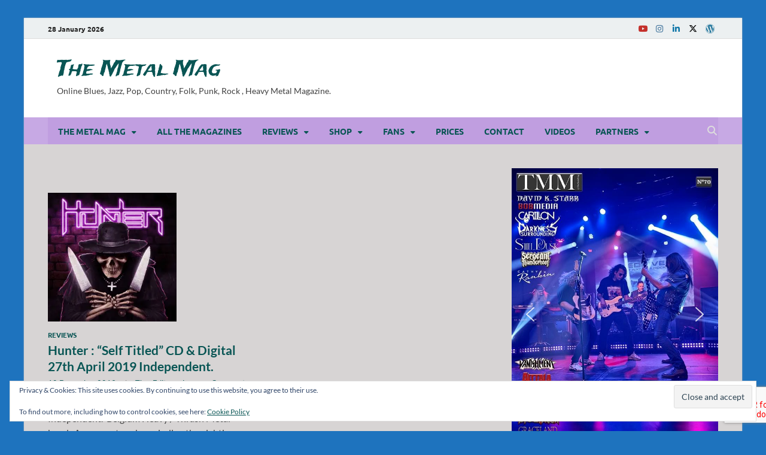

--- FILE ---
content_type: text/html; charset=UTF-8
request_url: https://www.themetalmag.com/tag/hunter-self-titled-cd-digital-27th-april-2019-independent/
body_size: 48903
content:
<!DOCTYPE html>
<html lang="en-US" class="no-js">
<head>
<meta name="viewport" content="width=device-width, initial-scale=1.0">
<meta charset="UTF-8">
<meta name='robots' content='index, follow, max-image-preview:large, max-snippet:-1, max-video-preview:-1' />
<meta property="og:locale" content="en_US" />
<meta property="og:type" content="article" />
<meta property="og:title" content="Hunter : &quot;Self Titled&quot; CD &amp; Digital 27th April 2019 Independent. Archives - The Metal Mag" />
<meta property="og:url" content="https://www.themetalmag.com/tag/hunter-self-titled-cd-digital-27th-april-2019-independent/" />
<meta property="og:site_name" content="The Metal Mag" />
<meta name="twitter:card" content="summary_large_image" />
<meta name="twitter:site" content="@The_Metal_Mag" />
<meta name="generator" content="WordPress 6.9" />
<meta name="generator" content="WooCommerce 10.4.3" />
<meta name="msapplication-config" content="/wp-content/uploads/fbrfg/browserconfig.xml">
<meta name="theme-color" content="#ffffff">
<meta name="google-site-verification" content="XRbJTl9UJHwY8KGjOfymxHrxxZAgVVgn-vffLNkfwtk" />
<meta name="viewport" content="width=device-width, initial-scale=1.0">



<script id="bv-lazyload-images" data-cfasync="false" bv-exclude="true">var __defProp=Object.defineProperty;var __name=(target,value)=>__defProp(target,"name",{value,configurable:!0});var bv_lazyload_event_listener="readystatechange",bv_lazyload_events=["mousemove","click","keydown","wheel","touchmove","touchend"],bv_use_srcset_attr=!1,bv_style_observer,img_observer,picture_lazy_observer;bv_lazyload_event_listener=="load"?window.addEventListener("load",event=>{handle_lazyload_images()}):bv_lazyload_event_listener=="readystatechange"&&document.addEventListener("readystatechange",event=>{document.readyState==="interactive"&&handle_lazyload_images()});function add_lazyload_image_event_listeners(handle_lazyload_images2){bv_lazyload_events.forEach(function(event){document.addEventListener(event,handle_lazyload_images2,!0)})}__name(add_lazyload_image_event_listeners,"add_lazyload_image_event_listeners");function remove_lazyload_image_event_listeners(){bv_lazyload_events.forEach(function(event){document.removeEventListener(event,handle_lazyload_images,!0)})}__name(remove_lazyload_image_event_listeners,"remove_lazyload_image_event_listeners");function bv_replace_lazyloaded_image_url(element2){let src_value=element2.getAttribute("bv-data-src"),srcset_value=element2.getAttribute("bv-data-srcset"),currentSrc=element2.getAttribute("src");currentSrc&&currentSrc.startsWith("data:image/svg+xml")&&(bv_use_srcset_attr&&srcset_value&&element2.setAttribute("srcset",srcset_value),src_value&&element2.setAttribute("src",src_value))}__name(bv_replace_lazyloaded_image_url,"bv_replace_lazyloaded_image_url");function bv_replace_inline_style_image_url(element2){let bv_style_attr=element2.getAttribute("bv-data-style");if(console.log(bv_style_attr),bv_style_attr){let currentStyles=element2.getAttribute("style")||"",newStyle=currentStyles+(currentStyles?";":"")+bv_style_attr;element2.setAttribute("style",newStyle)}else console.log("BV_STYLE_ATTRIBUTE_NOT_FOUND : "+entry)}__name(bv_replace_inline_style_image_url,"bv_replace_inline_style_image_url");function handleLazyloadImages(entries){entries.map(entry2=>{entry2.isIntersecting&&(bv_replace_lazyloaded_image_url(entry2.target),img_observer.unobserve(entry2.target))})}__name(handleLazyloadImages,"handleLazyloadImages");function handleOnscreenInlineStyleImages(entries){entries.map(entry2=>{entry2.isIntersecting&&(bv_replace_inline_style_image_url(entry2.target),bv_style_observer.unobserve(entry2.target))})}__name(handleOnscreenInlineStyleImages,"handleOnscreenInlineStyleImages");function handlePictureTags(entries){entries.map(entry2=>{entry2.isIntersecting&&(bv_replace_picture_tag_url(entry2.target),picture_lazy_observer.unobserve(entry2.target))})}__name(handlePictureTags,"handlePictureTags");function bv_replace_picture_tag_url(element2){const child_elements=element2.children;for(let i=0;i<child_elements.length;i++){let child_elem=child_elements[i],_srcset=child_elem.getAttribute("bv-data-srcset"),_src=child_elem.getAttribute("bv-data-src");_srcset&&child_elem.setAttribute("srcset",_srcset),_src&&child_elem.setAttribute("src",_src),bv_replace_picture_tag_url(child_elem)}}__name(bv_replace_picture_tag_url,"bv_replace_picture_tag_url"),"IntersectionObserver"in window&&(bv_style_observer=new IntersectionObserver(handleOnscreenInlineStyleImages),img_observer=new IntersectionObserver(handleLazyloadImages),picture_lazy_observer=new IntersectionObserver(handlePictureTags));function handle_lazyload_images(){"IntersectionObserver"in window?(document.querySelectorAll(".bv-lazyload-bg-style").forEach(target_element=>{bv_style_observer.observe(target_element)}),document.querySelectorAll(".bv-lazyload-tag-img").forEach(img_element=>{img_observer.observe(img_element)}),document.querySelectorAll(".bv-lazyload-picture").forEach(picture_element=>{picture_lazy_observer.observe(picture_element)})):(document.querySelectorAll(".bv-lazyload-bg-style").forEach(target_element=>{bv_replace_inline_style_image_url(target_element)}),document.querySelectorAll(".bv-lazyload-tag-img").forEach(target_element=>{bv_replace_lazyloaded_image_url(target_element)}),document.querySelectorAll(".bv-lazyload-picture").forEach(picture_element=>{bv_replace_picture_tag_url(element)}))}__name(handle_lazyload_images,"handle_lazyload_images");
</script>

<script id="bv-web-worker" type="javascript/worker" data-cfasync="false" bv-exclude="true">var __defProp=Object.defineProperty;var __name=(target,value)=>__defProp(target,"name",{value,configurable:!0});self.onmessage=function(e){var counter=e.data.fetch_urls.length;e.data.fetch_urls.forEach(function(fetch_url){loadUrl(fetch_url,function(){console.log("DONE: "+fetch_url),counter=counter-1,counter===0&&self.postMessage({status:"SUCCESS"})})})};async function loadUrl(fetch_url,callback){try{var request=new Request(fetch_url,{mode:"no-cors",redirect:"follow"});await fetch(request),callback()}catch(fetchError){console.log("Fetch Error loading URL:",fetchError);try{var xhr=new XMLHttpRequest;xhr.onerror=callback,xhr.onload=callback,xhr.responseType="blob",xhr.open("GET",fetch_url,!0),xhr.send()}catch(xhrError){console.log("XHR Error loading URL:",xhrError),callback()}}}__name(loadUrl,"loadUrl");
</script>
<script id="bv-web-worker-handler" data-cfasync="false" bv-exclude="true">var __defProp=Object.defineProperty;var __name=(target,value)=>__defProp(target,"name",{value,configurable:!0});if(typeof scriptAttrs<"u"&&Array.isArray(scriptAttrs)&&scriptAttrs.length>0){const lastElement=scriptAttrs[scriptAttrs.length-1];if(lastElement.attrs&&lastElement.attrs.id==="bv-trigger-listener"){var bv_custom_ready_state_value="loading";Object.defineProperty(document,"readyState",{get:__name(function(){return bv_custom_ready_state_value},"get"),set:__name(function(){},"set")})}}if(typeof scriptAttrs>"u"||!Array.isArray(scriptAttrs))var scriptAttrs=[];if(typeof linkStyleAttrs>"u"||!Array.isArray(linkStyleAttrs))var linkStyleAttrs=[];function isMobileDevice(){return window.innerWidth<=500}__name(isMobileDevice,"isMobileDevice");var js_dom_loaded=!1;document.addEventListener("DOMContentLoaded",()=>{js_dom_loaded=!0});const EVENTS=["mousemove","click","keydown","wheel","touchmove","touchend"];var scriptUrls=[],styleUrls=[],bvEventCalled=!1,workerFinished=!1,functionExec=!1,scriptsInjected=!1,stylesInjected=!1,bv_load_event_fired=!1,autoInjectTimerStarted=!1;const BV_AUTO_INJECT_ENABLED=!0,BV_DESKTOP_AUTO_INJECT_DELAY=1e3,BV_MOBILE_AUTO_INJECT_DELAY=1e4,BV_WORKER_TIMEOUT_DURATION=3e3;scriptAttrs.forEach((scriptAttr,index)=>{scriptAttr.attrs.src&&!scriptAttr.attrs.src.includes("data:text/javascript")&&(scriptUrls[index]=scriptAttr.attrs.src)}),linkStyleAttrs.forEach((linkAttr,index)=>{styleUrls[index]=linkAttr.attrs.href});var fetchUrls=scriptUrls.concat(styleUrls);function addEventListeners(bvEventHandler2){EVENTS.forEach(function(event){document.addEventListener(event,bvEventFired,!0),document.addEventListener(event,bvEventHandler2,!0)})}__name(addEventListeners,"addEventListeners");function removeEventListeners(){EVENTS.forEach(function(event){document.removeEventListener(event,bvEventHandler,!0)})}__name(removeEventListeners,"removeEventListeners");function bvEventFired(){bvEventCalled||(bvEventCalled=!0,workerFinished=!0)}__name(bvEventFired,"bvEventFired");function bvGetElement(attributes,element){Object.keys(attributes).forEach(function(attr){attr==="async"?element.async=attributes[attr]:attr==="innerHTML"?element.innerHTML=atob(attributes[attr]):element.setAttribute(attr,attributes[attr])})}__name(bvGetElement,"bvGetElement");function bvAddElement(attr,element){var attributes=attr.attrs;if(attributes.bv_inline_delayed){let bvScriptId=attr.bv_unique_id,bvScriptElement=document.querySelector("[bv_unique_id='"+bvScriptId+"']");bvScriptElement?(!attributes.innerHTML&&!attributes.src&&bvScriptElement.textContent.trim()!==""&&(attributes.src="data:text/javascript;base64, "+btoa(unescape(encodeURIComponent(bvScriptElement.textContent)))),bvGetElement(attributes,element),bvScriptElement.after(element)):console.log(`Script not found for ${bvScriptId}`)}else{bvGetElement(attributes,element);var templateId=attr.bv_unique_id,targetElement=document.querySelector("[id='"+templateId+"']");targetElement&&targetElement.after(element)}}__name(bvAddElement,"bvAddElement");function injectStyles(){if(stylesInjected){console.log("Styles already injected, skipping");return}stylesInjected=!0,document.querySelectorAll('style[type="bv_inline_delayed_css"], template[id]').forEach(element=>{if(element.tagName.toLowerCase()==="style"){var new_style=document.createElement("style");new_style.type="text/css",new_style.textContent=element.textContent,element.after(new_style),new_style.parentNode?element.remove():console.log("PARENT NODE NOT FOUND")}else if(element.tagName.toLowerCase()==="template"){var templateId=element.id,linkStyleAttr=linkStyleAttrs.find(attr=>attr.bv_unique_id===templateId);if(linkStyleAttr){var link=document.createElement("link");bvAddElement(linkStyleAttr,link),element.parentNode&&element.parentNode.replaceChild(link,element),console.log("EXTERNAL STYLE ADDED")}else console.log(`No linkStyleAttr found for template ID ${templateId}`)}}),linkStyleAttrs.forEach((linkStyleAttr,index)=>{console.log("STYLE ADDED");var element=document.createElement("link");bvAddElement(linkStyleAttr,element)})}__name(injectStyles,"injectStyles");function injectScripts(){if(scriptsInjected){console.log("Scripts already injected, skipping");return}scriptsInjected=!0;let last_script_element;scriptAttrs.forEach((scriptAttr,index)=>{if(bv_custom_ready_state_value==="loading"&&scriptAttr.attrs&&scriptAttr.attrs.is_first_defer_element===!0)if(last_script_element){const readyStateScript=document.createElement("script");readyStateScript.src="data:text/javascript;base64, "+btoa(unescape(encodeURIComponent("bv_custom_ready_state_value = 'interactive';"))),readyStateScript.async=!1,last_script_element.after(readyStateScript)}else bv_custom_ready_state_value="interactive",console.log('Ready state manually set to "interactive"');console.log("JS ADDED");var element=document.createElement("script");last_script_element=element,bvAddElement(scriptAttr,element)})}__name(injectScripts,"injectScripts");function bvEventHandler(){console.log("EVENT FIRED"),js_dom_loaded&&bvEventCalled&&workerFinished&&!functionExec&&(functionExec=!0,injectStyles(),injectScripts(),removeEventListeners())}__name(bvEventHandler,"bvEventHandler");function autoInjectScriptsAfterLoad(){js_dom_loaded&&workerFinished&&!scriptsInjected&&!stylesInjected&&(console.log("Auto-injecting styles and scripts after timer"),injectStyles(),injectScripts())}__name(autoInjectScriptsAfterLoad,"autoInjectScriptsAfterLoad");function startAutoInjectTimer(){if(BV_AUTO_INJECT_ENABLED&&!autoInjectTimerStarted&&bv_load_event_fired&&!bvEventCalled){autoInjectTimerStarted=!0;var delay=isMobileDevice()?BV_MOBILE_AUTO_INJECT_DELAY:BV_DESKTOP_AUTO_INJECT_DELAY;console.log("Starting auto-inject timer with delay: "+delay+"ms"),setTimeout(function(){autoInjectScriptsAfterLoad()},delay)}}__name(startAutoInjectTimer,"startAutoInjectTimer"),addEventListeners(bvEventHandler);var requestObject=window.URL||window.webkitURL,bvWorker=new Worker(requestObject.createObjectURL(new Blob([document.getElementById("bv-web-worker").textContent],{type:"text/javascript"})));bvWorker.onmessage=function(e){e.data.status==="SUCCESS"&&(console.log("WORKER_FINISHED"),workerFinished=!0,bvEventHandler(),startAutoInjectTimer())},addEventListener("load",()=>{bvEventHandler(),bv_call_fetch_urls(),bv_load_event_fired=!0});function bv_call_fetch_urls(){!bv_load_event_fired&&!workerFinished&&(bvWorker.postMessage({fetch_urls:fetchUrls}),bv_initiate_worker_timer())}__name(bv_call_fetch_urls,"bv_call_fetch_urls"),setTimeout(function(){bv_call_fetch_urls()},5e3);function bv_initiate_worker_timer(){setTimeout(function(){workerFinished||(console.log("WORKER_TIMEDOUT"),workerFinished=!0,bvWorker.terminate()),bvEventHandler(),startAutoInjectTimer()},BV_WORKER_TIMEOUT_DURATION)}__name(bv_initiate_worker_timer,"bv_initiate_worker_timer");
</script>



<link rel="profile" href="http://gmpg.org/xfn/11">

<script>(function(html){html.className = html.className.replace(/\bno-js\b/,'js')})(document.documentElement);</script>



<script data-cfasync="false" data-pagespeed-no-defer>
	var gtm4wp_datalayer_name = "dataLayer";
	var dataLayer = dataLayer || [];
	const gtm4wp_use_sku_instead = 0;
	const gtm4wp_currency = 'EUR';
	const gtm4wp_product_per_impression = 6;
	const gtm4wp_clear_ecommerce = false;
	const gtm4wp_datalayer_max_timeout = 2000;
</script>

	
	<title>Hunter : &quot;Self Titled&quot; CD &amp; Digital 27th April 2019 Independent. Archives - The Metal Mag</title>
	<link rel="canonical" href="https://www.themetalmag.com/tag/hunter-self-titled-cd-digital-27th-april-2019-independent/" />
	
	
	
	
	
	
	
	<script type="application/ld+json" class="yoast-schema-graph">{"@context":"https://schema.org","@graph":[{"@type":"CollectionPage","@id":"https://www.themetalmag.com/tag/hunter-self-titled-cd-digital-27th-april-2019-independent/","url":"https://www.themetalmag.com/tag/hunter-self-titled-cd-digital-27th-april-2019-independent/","name":"Hunter : \"Self Titled\" CD &amp; Digital 27th April 2019 Independent. Archives - The Metal Mag","isPartOf":{"@id":"https://www.themetalmag.com/#website"},"primaryImageOfPage":{"@id":"https://www.themetalmag.com/tag/hunter-self-titled-cd-digital-27th-april-2019-independent/#primaryimage"},"image":{"@id":"https://www.themetalmag.com/tag/hunter-self-titled-cd-digital-27th-april-2019-independent/#primaryimage"},"thumbnailUrl":"https://www.themetalmag.com/wp-content/uploads/2019/12/HUNTER-COVER.png","breadcrumb":{"@id":"https://www.themetalmag.com/tag/hunter-self-titled-cd-digital-27th-april-2019-independent/#breadcrumb"},"inLanguage":"en-US"},{"@type":"ImageObject","inLanguage":"en-US","@id":"https://www.themetalmag.com/tag/hunter-self-titled-cd-digital-27th-april-2019-independent/#primaryimage","url":"https://www.themetalmag.com/wp-content/uploads/2019/12/HUNTER-COVER.png","contentUrl":"https://www.themetalmag.com/wp-content/uploads/2019/12/HUNTER-COVER.png","width":591,"height":591,"caption":"Hunter : \"Self Titled\" CD & Digital 27th April 2019 Independent."},{"@type":"BreadcrumbList","@id":"https://www.themetalmag.com/tag/hunter-self-titled-cd-digital-27th-april-2019-independent/#breadcrumb","itemListElement":[{"@type":"ListItem","position":1,"name":"Home","item":"https://www.themetalmag.com/"},{"@type":"ListItem","position":2,"name":"Hunter : \"Self Titled\" CD &amp; Digital 27th April 2019 Independent."}]},{"@type":"WebSite","@id":"https://www.themetalmag.com/#website","url":"https://www.themetalmag.com/","name":"The Metal Mag","description":"Online Blues, Jazz, Pop, Country, Folk, Punk,  Rock , Heavy Metal Magazine.","publisher":{"@id":"https://www.themetalmag.com/#organization"},"potentialAction":[{"@type":"SearchAction","target":{"@type":"EntryPoint","urlTemplate":"https://www.themetalmag.com/?s={search_term_string}"},"query-input":{"@type":"PropertyValueSpecification","valueRequired":true,"valueName":"search_term_string"}}],"inLanguage":"en-US"},{"@type":"Organization","@id":"https://www.themetalmag.com/#organization","name":"The Metal Mag","url":"https://www.themetalmag.com/","logo":{"@type":"ImageObject","inLanguage":"en-US","@id":"https://www.themetalmag.com/#/schema/logo/image/","url":"https://i2.wp.com/www.themetalmag.com/wp-content/uploads/2016/04/tmmlogo.png?fit=598%2C598&ssl=1","contentUrl":"https://i2.wp.com/www.themetalmag.com/wp-content/uploads/2016/04/tmmlogo.png?fit=598%2C598&ssl=1","width":598,"height":598,"caption":"The Metal Mag"},"image":{"@id":"https://www.themetalmag.com/#/schema/logo/image/"},"sameAs":["https://www.facebook.com/pages/The-Metal-Mag/162938367095019?ref=hl","https://x.com/The_Metal_Mag","https://www.instagram.com/darkangelheart/","https://www.linkedin.com/in/the-metal-mag-44ba1541"]}]}</script>
	


<link rel='dns-prefetch' href='//www.googletagmanager.com' />
<link rel='dns-prefetch' href='//www.themetalmag.com' />
<link rel='dns-prefetch' href='//www.google.com' />
<link rel='dns-prefetch' href='//secure.gravatar.com' />
<link rel='dns-prefetch' href='//stats.wp.com' />
<link rel='dns-prefetch' href='//v0.wordpress.com' />
<link rel='dns-prefetch' href='//widgets.wp.com' />
<link rel='dns-prefetch' href='//s0.wp.com' />
<link rel='dns-prefetch' href='//0.gravatar.com' />
<link rel='dns-prefetch' href='//1.gravatar.com' />
<link rel='dns-prefetch' href='//2.gravatar.com' />
<link href='https://fonts.gstatic.com' crossorigin rel='preconnect' />
<link rel="alternate" type="application/rss+xml" title="The Metal Mag &raquo; Feed" href="https://www.themetalmag.com/feed/" />
<link rel="alternate" type="application/rss+xml" title="The Metal Mag &raquo; Comments Feed" href="https://www.themetalmag.com/comments/feed/" />
<link rel="alternate" type="application/rss+xml" title="The Metal Mag &raquo; Hunter : &quot;Self Titled&quot; CD &amp; Digital 27th April 2019 Independent. Tag Feed" href="https://www.themetalmag.com/tag/hunter-self-titled-cd-digital-27th-april-2019-independent/feed/" />
		
							<script src="//www.googletagmanager.com/gtag/js?id=G-7YFW805X3P"  data-cfasync="false" data-wpfc-render="false" type="text/javascript" async></script>
			<script data-cfasync="false" data-wpfc-render="false" type="text/javascript">
				var em_version = '8.11.1';
				var em_track_user = true;
				var em_no_track_reason = '';
								var ExactMetricsDefaultLocations = {"page_location":"https:\/\/www.themetalmag.com\/tag\/hunter-self-titled-cd-digital-27th-april-2019-independent\/"};
								if ( typeof ExactMetricsPrivacyGuardFilter === 'function' ) {
					var ExactMetricsLocations = (typeof ExactMetricsExcludeQuery === 'object') ? ExactMetricsPrivacyGuardFilter( ExactMetricsExcludeQuery ) : ExactMetricsPrivacyGuardFilter( ExactMetricsDefaultLocations );
				} else {
					var ExactMetricsLocations = (typeof ExactMetricsExcludeQuery === 'object') ? ExactMetricsExcludeQuery : ExactMetricsDefaultLocations;
				}

								var disableStrs = [
										'ga-disable-G-7YFW805X3P',
									];

				/* Function to detect opted out users */
				function __gtagTrackerIsOptedOut() {
					for (var index = 0; index < disableStrs.length; index++) {
						if (document.cookie.indexOf(disableStrs[index] + '=true') > -1) {
							return true;
						}
					}

					return false;
				}

				/* Disable tracking if the opt-out cookie exists. */
				if (__gtagTrackerIsOptedOut()) {
					for (var index = 0; index < disableStrs.length; index++) {
						window[disableStrs[index]] = true;
					}
				}

				/* Opt-out function */
				function __gtagTrackerOptout() {
					for (var index = 0; index < disableStrs.length; index++) {
						document.cookie = disableStrs[index] + '=true; expires=Thu, 31 Dec 2099 23:59:59 UTC; path=/';
						window[disableStrs[index]] = true;
					}
				}

				if ('undefined' === typeof gaOptout) {
					function gaOptout() {
						__gtagTrackerOptout();
					}
				}
								window.dataLayer = window.dataLayer || [];

				window.ExactMetricsDualTracker = {
					helpers: {},
					trackers: {},
				};
				if (em_track_user) {
					function __gtagDataLayer() {
						dataLayer.push(arguments);
					}

					function __gtagTracker(type, name, parameters) {
						if (!parameters) {
							parameters = {};
						}

						if (parameters.send_to) {
							__gtagDataLayer.apply(null, arguments);
							return;
						}

						if (type === 'event') {
														parameters.send_to = exactmetrics_frontend.v4_id;
							var hookName = name;
							if (typeof parameters['event_category'] !== 'undefined') {
								hookName = parameters['event_category'] + ':' + name;
							}

							if (typeof ExactMetricsDualTracker.trackers[hookName] !== 'undefined') {
								ExactMetricsDualTracker.trackers[hookName](parameters);
							} else {
								__gtagDataLayer('event', name, parameters);
							}
							
						} else {
							__gtagDataLayer.apply(null, arguments);
						}
					}

					__gtagTracker('js', new Date());
					__gtagTracker('set', {
						'developer_id.dNDMyYj': true,
											});
					if ( ExactMetricsLocations.page_location ) {
						__gtagTracker('set', ExactMetricsLocations);
					}
										__gtagTracker('config', 'G-7YFW805X3P', {"forceSSL":"true"} );
										window.gtag = __gtagTracker;										(function () {
						/* https://developers.google.com/analytics/devguides/collection/analyticsjs/ */
						/* ga and __gaTracker compatibility shim. */
						var noopfn = function () {
							return null;
						};
						var newtracker = function () {
							return new Tracker();
						};
						var Tracker = function () {
							return null;
						};
						var p = Tracker.prototype;
						p.get = noopfn;
						p.set = noopfn;
						p.send = function () {
							var args = Array.prototype.slice.call(arguments);
							args.unshift('send');
							__gaTracker.apply(null, args);
						};
						var __gaTracker = function () {
							var len = arguments.length;
							if (len === 0) {
								return;
							}
							var f = arguments[len - 1];
							if (typeof f !== 'object' || f === null || typeof f.hitCallback !== 'function') {
								if ('send' === arguments[0]) {
									var hitConverted, hitObject = false, action;
									if ('event' === arguments[1]) {
										if ('undefined' !== typeof arguments[3]) {
											hitObject = {
												'eventAction': arguments[3],
												'eventCategory': arguments[2],
												'eventLabel': arguments[4],
												'value': arguments[5] ? arguments[5] : 1,
											}
										}
									}
									if ('pageview' === arguments[1]) {
										if ('undefined' !== typeof arguments[2]) {
											hitObject = {
												'eventAction': 'page_view',
												'page_path': arguments[2],
											}
										}
									}
									if (typeof arguments[2] === 'object') {
										hitObject = arguments[2];
									}
									if (typeof arguments[5] === 'object') {
										Object.assign(hitObject, arguments[5]);
									}
									if ('undefined' !== typeof arguments[1].hitType) {
										hitObject = arguments[1];
										if ('pageview' === hitObject.hitType) {
											hitObject.eventAction = 'page_view';
										}
									}
									if (hitObject) {
										action = 'timing' === arguments[1].hitType ? 'timing_complete' : hitObject.eventAction;
										hitConverted = mapArgs(hitObject);
										__gtagTracker('event', action, hitConverted);
									}
								}
								return;
							}

							function mapArgs(args) {
								var arg, hit = {};
								var gaMap = {
									'eventCategory': 'event_category',
									'eventAction': 'event_action',
									'eventLabel': 'event_label',
									'eventValue': 'event_value',
									'nonInteraction': 'non_interaction',
									'timingCategory': 'event_category',
									'timingVar': 'name',
									'timingValue': 'value',
									'timingLabel': 'event_label',
									'page': 'page_path',
									'location': 'page_location',
									'title': 'page_title',
									'referrer' : 'page_referrer',
								};
								for (arg in args) {
																		if (!(!args.hasOwnProperty(arg) || !gaMap.hasOwnProperty(arg))) {
										hit[gaMap[arg]] = args[arg];
									} else {
										hit[arg] = args[arg];
									}
								}
								return hit;
							}

							try {
								f.hitCallback();
							} catch (ex) {
							}
						};
						__gaTracker.create = newtracker;
						__gaTracker.getByName = newtracker;
						__gaTracker.getAll = function () {
							return [];
						};
						__gaTracker.remove = noopfn;
						__gaTracker.loaded = true;
						window['__gaTracker'] = __gaTracker;
					})();
									} else {
										console.log("");
					(function () {
						function __gtagTracker() {
							return null;
						}

						window['__gtagTracker'] = __gtagTracker;
						window['gtag'] = __gtagTracker;
					})();
									}
			</script>
							
		<style id='wp-img-auto-sizes-contain-inline-css' type='text/css'>
img:is([sizes=auto i],[sizes^="auto," i]){contain-intrinsic-size:3000px 1500px}
/*# sourceURL=wp-img-auto-sizes-contain-inline-css */
</style>
<style id='wp-emoji-styles-inline-css' type='text/css'>

	img.wp-smiley, img.emoji {
		display: inline !important;
		border: none !important;
		box-shadow: none !important;
		height: 1em !important;
		width: 1em !important;
		margin: 0 0.07em !important;
		vertical-align: -0.1em !important;
		background: none !important;
		padding: 0 !important;
	}
/*# sourceURL=wp-emoji-styles-inline-css */
</style>
<link rel='stylesheet' id='wp-block-library-css' href='https://www.themetalmag.com/wp-includes/css/dist/block-library/style.min.css?ver=6.9' type='text/css' media='all' />
<link rel='stylesheet' id='mediaelement-css' href='https://www.themetalmag.com/wp-includes/js/mediaelement/mediaelementplayer-legacy.min.css?ver=4.2.17' type='text/css' media='all' />
<link rel='stylesheet' id='wp-mediaelement-css' href='https://www.themetalmag.com/wp-includes/js/mediaelement/wp-mediaelement.min.css?ver=6.9' type='text/css' media='all' />
<style id='global-styles-inline-css' type='text/css'>
:root{--wp--preset--aspect-ratio--square: 1;--wp--preset--aspect-ratio--4-3: 4/3;--wp--preset--aspect-ratio--3-4: 3/4;--wp--preset--aspect-ratio--3-2: 3/2;--wp--preset--aspect-ratio--2-3: 2/3;--wp--preset--aspect-ratio--16-9: 16/9;--wp--preset--aspect-ratio--9-16: 9/16;--wp--preset--color--black: #000000;--wp--preset--color--cyan-bluish-gray: #abb8c3;--wp--preset--color--white: #ffffff;--wp--preset--color--pale-pink: #f78da7;--wp--preset--color--vivid-red: #cf2e2e;--wp--preset--color--luminous-vivid-orange: #ff6900;--wp--preset--color--luminous-vivid-amber: #fcb900;--wp--preset--color--light-green-cyan: #7bdcb5;--wp--preset--color--vivid-green-cyan: #00d084;--wp--preset--color--pale-cyan-blue: #8ed1fc;--wp--preset--color--vivid-cyan-blue: #0693e3;--wp--preset--color--vivid-purple: #9b51e0;--wp--preset--gradient--vivid-cyan-blue-to-vivid-purple: linear-gradient(135deg,rgb(6,147,227) 0%,rgb(155,81,224) 100%);--wp--preset--gradient--light-green-cyan-to-vivid-green-cyan: linear-gradient(135deg,rgb(122,220,180) 0%,rgb(0,208,130) 100%);--wp--preset--gradient--luminous-vivid-amber-to-luminous-vivid-orange: linear-gradient(135deg,rgb(252,185,0) 0%,rgb(255,105,0) 100%);--wp--preset--gradient--luminous-vivid-orange-to-vivid-red: linear-gradient(135deg,rgb(255,105,0) 0%,rgb(207,46,46) 100%);--wp--preset--gradient--very-light-gray-to-cyan-bluish-gray: linear-gradient(135deg,rgb(238,238,238) 0%,rgb(169,184,195) 100%);--wp--preset--gradient--cool-to-warm-spectrum: linear-gradient(135deg,rgb(74,234,220) 0%,rgb(151,120,209) 20%,rgb(207,42,186) 40%,rgb(238,44,130) 60%,rgb(251,105,98) 80%,rgb(254,248,76) 100%);--wp--preset--gradient--blush-light-purple: linear-gradient(135deg,rgb(255,206,236) 0%,rgb(152,150,240) 100%);--wp--preset--gradient--blush-bordeaux: linear-gradient(135deg,rgb(254,205,165) 0%,rgb(254,45,45) 50%,rgb(107,0,62) 100%);--wp--preset--gradient--luminous-dusk: linear-gradient(135deg,rgb(255,203,112) 0%,rgb(199,81,192) 50%,rgb(65,88,208) 100%);--wp--preset--gradient--pale-ocean: linear-gradient(135deg,rgb(255,245,203) 0%,rgb(182,227,212) 50%,rgb(51,167,181) 100%);--wp--preset--gradient--electric-grass: linear-gradient(135deg,rgb(202,248,128) 0%,rgb(113,206,126) 100%);--wp--preset--gradient--midnight: linear-gradient(135deg,rgb(2,3,129) 0%,rgb(40,116,252) 100%);--wp--preset--font-size--small: 13px;--wp--preset--font-size--medium: 20px;--wp--preset--font-size--large: 36px;--wp--preset--font-size--x-large: 42px;--wp--preset--spacing--20: 0.44rem;--wp--preset--spacing--30: 0.67rem;--wp--preset--spacing--40: 1rem;--wp--preset--spacing--50: 1.5rem;--wp--preset--spacing--60: 2.25rem;--wp--preset--spacing--70: 3.38rem;--wp--preset--spacing--80: 5.06rem;--wp--preset--shadow--natural: 6px 6px 9px rgba(0, 0, 0, 0.2);--wp--preset--shadow--deep: 12px 12px 50px rgba(0, 0, 0, 0.4);--wp--preset--shadow--sharp: 6px 6px 0px rgba(0, 0, 0, 0.2);--wp--preset--shadow--outlined: 6px 6px 0px -3px rgb(255, 255, 255), 6px 6px rgb(0, 0, 0);--wp--preset--shadow--crisp: 6px 6px 0px rgb(0, 0, 0);}:where(.is-layout-flex){gap: 0.5em;}:where(.is-layout-grid){gap: 0.5em;}body .is-layout-flex{display: flex;}.is-layout-flex{flex-wrap: wrap;align-items: center;}.is-layout-flex > :is(*, div){margin: 0;}body .is-layout-grid{display: grid;}.is-layout-grid > :is(*, div){margin: 0;}:where(.wp-block-columns.is-layout-flex){gap: 2em;}:where(.wp-block-columns.is-layout-grid){gap: 2em;}:where(.wp-block-post-template.is-layout-flex){gap: 1.25em;}:where(.wp-block-post-template.is-layout-grid){gap: 1.25em;}.has-black-color{color: var(--wp--preset--color--black) !important;}.has-cyan-bluish-gray-color{color: var(--wp--preset--color--cyan-bluish-gray) !important;}.has-white-color{color: var(--wp--preset--color--white) !important;}.has-pale-pink-color{color: var(--wp--preset--color--pale-pink) !important;}.has-vivid-red-color{color: var(--wp--preset--color--vivid-red) !important;}.has-luminous-vivid-orange-color{color: var(--wp--preset--color--luminous-vivid-orange) !important;}.has-luminous-vivid-amber-color{color: var(--wp--preset--color--luminous-vivid-amber) !important;}.has-light-green-cyan-color{color: var(--wp--preset--color--light-green-cyan) !important;}.has-vivid-green-cyan-color{color: var(--wp--preset--color--vivid-green-cyan) !important;}.has-pale-cyan-blue-color{color: var(--wp--preset--color--pale-cyan-blue) !important;}.has-vivid-cyan-blue-color{color: var(--wp--preset--color--vivid-cyan-blue) !important;}.has-vivid-purple-color{color: var(--wp--preset--color--vivid-purple) !important;}.has-black-background-color{background-color: var(--wp--preset--color--black) !important;}.has-cyan-bluish-gray-background-color{background-color: var(--wp--preset--color--cyan-bluish-gray) !important;}.has-white-background-color{background-color: var(--wp--preset--color--white) !important;}.has-pale-pink-background-color{background-color: var(--wp--preset--color--pale-pink) !important;}.has-vivid-red-background-color{background-color: var(--wp--preset--color--vivid-red) !important;}.has-luminous-vivid-orange-background-color{background-color: var(--wp--preset--color--luminous-vivid-orange) !important;}.has-luminous-vivid-amber-background-color{background-color: var(--wp--preset--color--luminous-vivid-amber) !important;}.has-light-green-cyan-background-color{background-color: var(--wp--preset--color--light-green-cyan) !important;}.has-vivid-green-cyan-background-color{background-color: var(--wp--preset--color--vivid-green-cyan) !important;}.has-pale-cyan-blue-background-color{background-color: var(--wp--preset--color--pale-cyan-blue) !important;}.has-vivid-cyan-blue-background-color{background-color: var(--wp--preset--color--vivid-cyan-blue) !important;}.has-vivid-purple-background-color{background-color: var(--wp--preset--color--vivid-purple) !important;}.has-black-border-color{border-color: var(--wp--preset--color--black) !important;}.has-cyan-bluish-gray-border-color{border-color: var(--wp--preset--color--cyan-bluish-gray) !important;}.has-white-border-color{border-color: var(--wp--preset--color--white) !important;}.has-pale-pink-border-color{border-color: var(--wp--preset--color--pale-pink) !important;}.has-vivid-red-border-color{border-color: var(--wp--preset--color--vivid-red) !important;}.has-luminous-vivid-orange-border-color{border-color: var(--wp--preset--color--luminous-vivid-orange) !important;}.has-luminous-vivid-amber-border-color{border-color: var(--wp--preset--color--luminous-vivid-amber) !important;}.has-light-green-cyan-border-color{border-color: var(--wp--preset--color--light-green-cyan) !important;}.has-vivid-green-cyan-border-color{border-color: var(--wp--preset--color--vivid-green-cyan) !important;}.has-pale-cyan-blue-border-color{border-color: var(--wp--preset--color--pale-cyan-blue) !important;}.has-vivid-cyan-blue-border-color{border-color: var(--wp--preset--color--vivid-cyan-blue) !important;}.has-vivid-purple-border-color{border-color: var(--wp--preset--color--vivid-purple) !important;}.has-vivid-cyan-blue-to-vivid-purple-gradient-background{background: var(--wp--preset--gradient--vivid-cyan-blue-to-vivid-purple) !important;}.has-light-green-cyan-to-vivid-green-cyan-gradient-background{background: var(--wp--preset--gradient--light-green-cyan-to-vivid-green-cyan) !important;}.has-luminous-vivid-amber-to-luminous-vivid-orange-gradient-background{background: var(--wp--preset--gradient--luminous-vivid-amber-to-luminous-vivid-orange) !important;}.has-luminous-vivid-orange-to-vivid-red-gradient-background{background: var(--wp--preset--gradient--luminous-vivid-orange-to-vivid-red) !important;}.has-very-light-gray-to-cyan-bluish-gray-gradient-background{background: var(--wp--preset--gradient--very-light-gray-to-cyan-bluish-gray) !important;}.has-cool-to-warm-spectrum-gradient-background{background: var(--wp--preset--gradient--cool-to-warm-spectrum) !important;}.has-blush-light-purple-gradient-background{background: var(--wp--preset--gradient--blush-light-purple) !important;}.has-blush-bordeaux-gradient-background{background: var(--wp--preset--gradient--blush-bordeaux) !important;}.has-luminous-dusk-gradient-background{background: var(--wp--preset--gradient--luminous-dusk) !important;}.has-pale-ocean-gradient-background{background: var(--wp--preset--gradient--pale-ocean) !important;}.has-electric-grass-gradient-background{background: var(--wp--preset--gradient--electric-grass) !important;}.has-midnight-gradient-background{background: var(--wp--preset--gradient--midnight) !important;}.has-small-font-size{font-size: var(--wp--preset--font-size--small) !important;}.has-medium-font-size{font-size: var(--wp--preset--font-size--medium) !important;}.has-large-font-size{font-size: var(--wp--preset--font-size--large) !important;}.has-x-large-font-size{font-size: var(--wp--preset--font-size--x-large) !important;}
/*# sourceURL=global-styles-inline-css */
</style>

<style id='classic-theme-styles-inline-css' type='text/css'>
/*! This file is auto-generated */
.wp-block-button__link{color:#fff;background-color:#32373c;border-radius:9999px;box-shadow:none;text-decoration:none;padding:calc(.667em + 2px) calc(1.333em + 2px);font-size:1.125em}.wp-block-file__button{background:#32373c;color:#fff;text-decoration:none}
/*# sourceURL=/wp-includes/css/classic-themes.min.css */
</style>
<link rel='stylesheet' id='contact-form-7-css' href='https://www.themetalmag.com/wp-content/plugins/contact-form-7/includes/css/styles.css?ver=6.1.4' type='text/css' media='all' />
<link rel='stylesheet' id='ce_responsive-css' href='https://www.themetalmag.com/wp-content/plugins/simple-embed-code/css/video-container.min.css?ver=2.5.1' type='text/css' media='all' />
<link rel='stylesheet' id='woocommerce-layout-css' href='https://www.themetalmag.com/wp-content/plugins/woocommerce/assets/css/woocommerce-layout.css?ver=10.4.3' type='text/css' media='all' />
<style id='woocommerce-layout-inline-css' type='text/css'>

	.infinite-scroll .woocommerce-pagination {
		display: none;
	}
/*# sourceURL=woocommerce-layout-inline-css */
</style>
<link rel='stylesheet' id='woocommerce-smallscreen-css' href='https://www.themetalmag.com/wp-content/plugins/woocommerce/assets/css/woocommerce-smallscreen.css?ver=10.4.3' type='text/css' media='only screen and (max-width: 768px)' />
<link rel='stylesheet' id='woocommerce-general-css' href='https://www.themetalmag.com/wp-content/plugins/woocommerce/assets/css/woocommerce.css?ver=10.4.3' type='text/css' media='all' />
<style id='woocommerce-inline-inline-css' type='text/css'>
.woocommerce form .form-row .required { visibility: visible; }
/*# sourceURL=woocommerce-inline-inline-css */
</style>
<link rel='stylesheet' id='hitmag-pro-font-awesome-css' href='https://www.themetalmag.com/wp-content/themes/hitmag-pro/css/all.min.css?ver=6.5.1' type='text/css' media='all' />
<link rel='stylesheet' id='hitmag-pro-style-css' href='https://www.themetalmag.com/wp-content/themes/hitmag-pro/style.css?ver=1.5.2' type='text/css' media='all' />
<link rel='stylesheet' id='jquery-magnific-popup-css' href='https://www.themetalmag.com/wp-content/themes/hitmag-pro/css/magnific-popup.css?ver=6.9' type='text/css' media='all' />
<link rel='stylesheet' id='jetpack_likes-css' href='https://www.themetalmag.com/wp-content/plugins/jetpack/modules/likes/style.css?ver=15.4' type='text/css' media='all' />
<link rel='stylesheet' id='jetpack-subscriptions-css' href='https://www.themetalmag.com/wp-content/plugins/jetpack/_inc/build/subscriptions/subscriptions.min.css?ver=15.4' type='text/css' media='all' />
<link rel='stylesheet' id='jquery-ui-style-css' href='https://www.themetalmag.com/wp-content/plugins/woocommerce/assets/css/jquery-ui/jquery-ui.min.css?ver=10.4.3' type='text/css' media='all' />
<link rel='stylesheet' id='wcfm_fa_icon_css-css' href='https://www.themetalmag.com/wp-content/plugins/wc-frontend-manager/assets/fonts/font-awesome/css/wcfmicon.min.css?ver=6.7.24' type='text/css' media='all' />
<link rel='stylesheet' id='wcfm_core_css-css' href='https://www.themetalmag.com/wp-content/plugins/wc-frontend-manager/assets/css/min/wcfm-style-core.css?ver=6.7.24' type='text/css' media='all' />
<link rel="stylesheet" type="text/css" href="https://www.themetalmag.com/wp-content/plugins/smart-slider-3/Public/SmartSlider3/Application/Frontend/Assets/dist/smartslider.min.css?ver=c397fa89" media="all">
<style data-related="n2-ss-4">div#n2-ss-4 .n2-ss-slider-1{display:grid;position:relative;}div#n2-ss-4 .n2-ss-slider-2{display:grid;position:relative;overflow:hidden;padding:0px 0px 0px 0px;border:0px solid RGBA(62,62,62,1);border-radius:0px;background-clip:padding-box;background-repeat:repeat;background-position:50% 50%;background-size:cover;background-attachment:scroll;z-index:1;}div#n2-ss-4:not(.n2-ss-loaded) .n2-ss-slider-2{background-image:none !important;}div#n2-ss-4 .n2-ss-slider-3{display:grid;grid-template-areas:'cover';position:relative;overflow:hidden;z-index:10;}div#n2-ss-4 .n2-ss-slider-3 > *{grid-area:cover;}div#n2-ss-4 .n2-ss-slide-backgrounds,div#n2-ss-4 .n2-ss-slider-3 > .n2-ss-divider{position:relative;}div#n2-ss-4 .n2-ss-slide-backgrounds{z-index:10;}div#n2-ss-4 .n2-ss-slide-backgrounds > *{overflow:hidden;}div#n2-ss-4 .n2-ss-slide-background{transform:translateX(-100000px);}div#n2-ss-4 .n2-ss-slider-4{place-self:center;position:relative;width:100%;height:100%;z-index:20;display:grid;grid-template-areas:'slide';}div#n2-ss-4 .n2-ss-slider-4 > *{grid-area:slide;}div#n2-ss-4.n2-ss-full-page--constrain-ratio .n2-ss-slider-4{height:auto;}div#n2-ss-4 .n2-ss-slide{display:grid;place-items:center;grid-auto-columns:100%;position:relative;z-index:20;-webkit-backface-visibility:hidden;transform:translateX(-100000px);}div#n2-ss-4 .n2-ss-slide{perspective:1500px;}div#n2-ss-4 .n2-ss-slide-active{z-index:21;}.n2-ss-background-animation{position:absolute;top:0;left:0;width:100%;height:100%;z-index:3;}div#n2-ss-4 .nextend-arrow{cursor:pointer;overflow:hidden;line-height:0 !important;z-index:18;-webkit-user-select:none;}div#n2-ss-4 .nextend-arrow img{position:relative;display:block;}div#n2-ss-4 .nextend-arrow img.n2-arrow-hover-img{display:none;}div#n2-ss-4 .nextend-arrow:FOCUS img.n2-arrow-hover-img,div#n2-ss-4 .nextend-arrow:HOVER img.n2-arrow-hover-img{display:inline;}div#n2-ss-4 .nextend-arrow:FOCUS img.n2-arrow-normal-img,div#n2-ss-4 .nextend-arrow:HOVER img.n2-arrow-normal-img{display:none;}div#n2-ss-4 .nextend-arrow-animated{overflow:hidden;}div#n2-ss-4 .nextend-arrow-animated > div{position:relative;}div#n2-ss-4 .nextend-arrow-animated .n2-active{position:absolute;}div#n2-ss-4 .nextend-arrow-animated-fade{transition:background 0.3s, opacity 0.4s;}div#n2-ss-4 .nextend-arrow-animated-horizontal > div{transition:all 0.4s;transform:none;}div#n2-ss-4 .nextend-arrow-animated-horizontal .n2-active{top:0;}div#n2-ss-4 .nextend-arrow-previous.nextend-arrow-animated-horizontal .n2-active{left:100%;}div#n2-ss-4 .nextend-arrow-next.nextend-arrow-animated-horizontal .n2-active{right:100%;}div#n2-ss-4 .nextend-arrow-previous.nextend-arrow-animated-horizontal:HOVER > div,div#n2-ss-4 .nextend-arrow-previous.nextend-arrow-animated-horizontal:FOCUS > div{transform:translateX(-100%);}div#n2-ss-4 .nextend-arrow-next.nextend-arrow-animated-horizontal:HOVER > div,div#n2-ss-4 .nextend-arrow-next.nextend-arrow-animated-horizontal:FOCUS > div{transform:translateX(100%);}div#n2-ss-4 .nextend-arrow-animated-vertical > div{transition:all 0.4s;transform:none;}div#n2-ss-4 .nextend-arrow-animated-vertical .n2-active{left:0;}div#n2-ss-4 .nextend-arrow-previous.nextend-arrow-animated-vertical .n2-active{top:100%;}div#n2-ss-4 .nextend-arrow-next.nextend-arrow-animated-vertical .n2-active{bottom:100%;}div#n2-ss-4 .nextend-arrow-previous.nextend-arrow-animated-vertical:HOVER > div,div#n2-ss-4 .nextend-arrow-previous.nextend-arrow-animated-vertical:FOCUS > div{transform:translateY(-100%);}div#n2-ss-4 .nextend-arrow-next.nextend-arrow-animated-vertical:HOVER > div,div#n2-ss-4 .nextend-arrow-next.nextend-arrow-animated-vertical:FOCUS > div{transform:translateY(100%);}div#n2-ss-4 .n2-ss-slide-limiter{max-width:2123px;}div#n2-ss-4 .n-uc-HpVMhdx2loLv{padding:10px 10px 10px 10px}div#n2-ss-4 .n-uc-3ZIxNNIeOuiM{padding:10px 10px 10px 10px}div#n2-ss-4 .n-uc-muQiIYv6Yvfe{padding:10px 10px 10px 10px}div#n2-ss-4 .n-uc-JuIVwamU8mCy{padding:10px 10px 10px 10px}div#n2-ss-4 .n-uc-9HkWZN8OMRmg{padding:10px 10px 10px 10px}div#n2-ss-4 .n-uc-v6Z7eGeuiP8S{padding:10px 10px 10px 10px}div#n2-ss-4 .n-uc-K2S2ORlf4MnW{padding:10px 10px 10px 10px}div#n2-ss-4 .n-uc-2PH2ZfNAftIH{padding:10px 10px 10px 10px}div#n2-ss-4 .n-uc-6AESfqmQYspA{padding:10px 10px 10px 10px}div#n2-ss-4 .n-uc-G7ZMBdUbEDG6{padding:10px 10px 10px 10px}div#n2-ss-4 .n-uc-WSIwBf44TMVn{padding:10px 10px 10px 10px}div#n2-ss-4 .n-uc-StP0DwIwcUvQ{padding:10px 10px 10px 10px}div#n2-ss-4 .n-uc-FWLmwoMrbOcc{padding:10px 10px 10px 10px}div#n2-ss-4 .n-uc-OvrTY1vDllN6{padding:10px 10px 10px 10px}div#n2-ss-4 .n-uc-jTJ7aD31MrfR{padding:10px 10px 10px 10px}div#n2-ss-4 .n-uc-doA7QpJdGKxu{padding:10px 10px 10px 10px}div#n2-ss-4 .n-uc-cqzTnVPjWG6l{padding:10px 10px 10px 10px}div#n2-ss-4 .n-uc-hLFgZ6FpSAqR{padding:10px 10px 10px 10px}div#n2-ss-4 .n-uc-lRcGeOBHtuA5{padding:10px 10px 10px 10px}div#n2-ss-4 .n-uc-5Z6OxwC6KXnc{padding:10px 10px 10px 10px}div#n2-ss-4 .n-uc-Izur22gghJ0k{padding:10px 10px 10px 10px}div#n2-ss-4 .n-uc-bbDoPpjvSbAZ{padding:10px 10px 10px 10px}div#n2-ss-4 .n-uc-iQ1BDkbstWXx{padding:10px 10px 10px 10px}div#n2-ss-4 .n-uc-Ue6Z32nCCR8G{padding:10px 10px 10px 10px}div#n2-ss-4 .n-uc-uC9WslK6ynMP{padding:10px 10px 10px 10px}div#n2-ss-4 .n-uc-vOJdDdc1AJMD{padding:10px 10px 10px 10px}div#n2-ss-4 .n-uc-dUTXcdKTtPgt{padding:10px 10px 10px 10px}div#n2-ss-4 .n-uc-an3ZWIt1t80y{padding:10px 10px 10px 10px}div#n2-ss-4 .n-uc-taQqnyVGPPJA{padding:10px 10px 10px 10px}div#n2-ss-4 .n-uc-E5y5bwc0anho{padding:10px 10px 10px 10px}div#n2-ss-4 .n-uc-wJtp4BEMeTym{padding:10px 10px 10px 10px}div#n2-ss-4 .n-uc-qX3SWhIbuxdj{padding:0px 0px 0px 0px}div#n2-ss-4 .n-uc-s6XoyLzSAHTI{padding:0px 0px 0px 0px}div#n2-ss-4 .n-uc-ET9TbbltWlGc{padding:0px 0px 0px 0px}div#n2-ss-4 .n-uc-C2KcVSHPneXh{padding:0px 0px 0px 0px}div#n2-ss-4 .n-uc-HqFQkDm1ahJk{padding:0px 0px 0px 0px}div#n2-ss-4 .n-uc-LAVl4xXnAON6{padding:0px 0px 0px 0px}div#n2-ss-4 .n-uc-KQRGzGbudZmH{padding:0px 0px 0px 0px}div#n2-ss-4 .n-uc-oVdx6vkq4pZX{padding:0px 0px 0px 0px}div#n2-ss-4 .n-uc-Is2YqWlicjdh{padding:0px 0px 0px 0px}div#n2-ss-4 .n-uc-7yJMN1AeD2vJ{padding:0px 0px 0px 0px}div#n2-ss-4 .n-uc-YRG613jznflt{padding:0px 0px 0px 0px}div#n2-ss-4 .n-uc-rrekYTaWtrzZ{padding:0px 0px 0px 0px}div#n2-ss-4 .n-uc-JJMnlSIQ97Hh{padding:0px 0px 0px 0px}div#n2-ss-4 .n-uc-vGzPu07wcMPO{padding:0px 0px 0px 0px}div#n2-ss-4 .n-uc-yo3DfKmcTEP0{padding:0px 0px 0px 0px}div#n2-ss-4 .n-uc-pi5luvWVUyuF{padding:0px 0px 0px 0px}div#n2-ss-4 .nextend-arrow img{width: 32px}@media (min-width: 1200px){div#n2-ss-4 [data-hide-desktopportrait="1"]{display: none !important;}}@media (orientation: landscape) and (max-width: 1199px) and (min-width: 901px),(orientation: portrait) and (max-width: 1199px) and (min-width: 701px){div#n2-ss-4 .n2-ss-slide-limiter{max-width:3000px;}div#n2-ss-4 [data-hide-tabletportrait="1"]{display: none !important;}}@media (orientation: landscape) and (max-width: 900px),(orientation: portrait) and (max-width: 700px){div#n2-ss-4 .n2-ss-slide-limiter{max-width:480px;}div#n2-ss-4 [data-hide-mobileportrait="1"]{display: none !important;}div#n2-ss-4 .nextend-arrow img{width: 16px}}</style>
<script>(function(){this._N2=this._N2||{_r:[],_d:[],r:function(){this._r.push(arguments)},d:function(){this._d.push(arguments)}}}).call(window);</script><script src="https://www.themetalmag.com/wp-content/plugins/smart-slider-3/Public/SmartSlider3/Application/Frontend/Assets/dist/n2.min.js?ver=c397fa89" defer async></script>
<script src="https://www.themetalmag.com/wp-content/plugins/smart-slider-3/Public/SmartSlider3/Application/Frontend/Assets/dist/smartslider-frontend.min.js?ver=c397fa89" defer async></script>
<script src="https://www.themetalmag.com/wp-content/plugins/smart-slider-3/Public/SmartSlider3/Slider/SliderType/Simple/Assets/dist/ss-simple.min.js?ver=c397fa89" defer async></script>
<script src="https://www.themetalmag.com/wp-content/plugins/smart-slider-3/Public/SmartSlider3/Widget/Arrow/ArrowImage/Assets/dist/w-arrow-image.min.js?ver=c397fa89" defer async></script>
<script>_N2.r('documentReady',function(){_N2.r(["documentReady","smartslider-frontend","SmartSliderWidgetArrowImage","ss-simple"],function(){new _N2.SmartSliderSimple('n2-ss-4',{"admin":false,"background.video.mobile":1,"loadingTime":2000,"alias":{"id":0,"smoothScroll":0,"slideSwitch":0,"scroll":1},"align":"normal","isDelayed":0,"responsive":{"mediaQueries":{"all":false,"desktopportrait":["(min-width: 1200px)"],"tabletportrait":["(orientation: landscape) and (max-width: 1199px) and (min-width: 901px)","(orientation: portrait) and (max-width: 1199px) and (min-width: 701px)"],"mobileportrait":["(orientation: landscape) and (max-width: 900px)","(orientation: portrait) and (max-width: 700px)"]},"base":{"slideOuterWidth":591,"slideOuterHeight":835,"sliderWidth":591,"sliderHeight":835,"slideWidth":591,"slideHeight":835},"hideOn":{"desktopLandscape":false,"desktopPortrait":false,"tabletLandscape":false,"tabletPortrait":false,"mobileLandscape":false,"mobilePortrait":false},"onResizeEnabled":true,"type":"auto","sliderHeightBasedOn":"real","focusUser":1,"focusEdge":"auto","breakpoints":[{"device":"tabletPortrait","type":"max-screen-width","portraitWidth":1199,"landscapeWidth":1199},{"device":"mobilePortrait","type":"max-screen-width","portraitWidth":700,"landscapeWidth":900}],"enabledDevices":{"desktopLandscape":0,"desktopPortrait":1,"tabletLandscape":0,"tabletPortrait":1,"mobileLandscape":0,"mobilePortrait":1},"sizes":{"desktopPortrait":{"width":591,"height":835,"max":3000,"min":591},"tabletPortrait":{"width":591,"height":835,"customHeight":false,"max":1199,"min":591},"mobilePortrait":{"width":320,"height":452,"customHeight":false,"max":900,"min":320}},"overflowHiddenPage":0,"focus":{"offsetTop":"#wpadminbar","offsetBottom":""}},"controls":{"mousewheel":0,"touch":"horizontal","keyboard":1,"blockCarouselInteraction":1},"playWhenVisible":1,"playWhenVisibleAt":0.5,"lazyLoad":0,"lazyLoadNeighbor":0,"blockrightclick":0,"maintainSession":0,"autoplay":{"enabled":1,"start":1,"duration":8000,"autoplayLoop":1,"allowReStart":0,"reverse":0,"pause":{"click":1,"mouse":"0","mediaStarted":1},"resume":{"click":0,"mouse":"0","mediaEnded":1,"slidechanged":0},"interval":1,"intervalModifier":"loop","intervalSlide":"current"},"perspective":1500,"layerMode":{"playOnce":0,"playFirstLayer":1,"mode":"skippable","inAnimation":"mainInEnd"},"bgAnimations":0,"mainanimation":{"type":"horizontal","duration":800,"delay":0,"ease":"easeOutQuad","shiftedBackgroundAnimation":0},"carousel":1,"initCallbacks":function(){new _N2.SmartSliderWidgetArrowImage(this)}})})});</script><script type="text/javascript" id="woocommerce-google-analytics-integration-gtag-js-after">
/* <![CDATA[ */
/* Google Analytics for WooCommerce (gtag.js) */
					window.dataLayer = window.dataLayer || [];
					function gtag(){dataLayer.push(arguments);}
					// Set up default consent state.
					for ( const mode of [{"analytics_storage":"denied","ad_storage":"denied","ad_user_data":"denied","ad_personalization":"denied","region":["AT","BE","BG","HR","CY","CZ","DK","EE","FI","FR","DE","GR","HU","IS","IE","IT","LV","LI","LT","LU","MT","NL","NO","PL","PT","RO","SK","SI","ES","SE","GB","CH"]}] || [] ) {
						gtag( "consent", "default", { "wait_for_update": 500, ...mode } );
					}
					gtag("js", new Date());
					gtag("set", "developer_id.dOGY3NW", true);
					gtag("config", "G-WRL6X22R3S", {"track_404":true,"allow_google_signals":true,"logged_in":false,"linker":{"domains":[],"allow_incoming":true},"custom_map":{"dimension1":"logged_in"}});
//# sourceURL=woocommerce-google-analytics-integration-gtag-js-after
/* ]]> */
</script>
<script type="text/javascript" src="https://www.themetalmag.com/wp-includes/js/jquery/jquery.min.js?ver=3.7.1" id="jquery-core-js"></script>
<script type="text/javascript" src="https://www.themetalmag.com/wp-includes/js/jquery/jquery-migrate.min.js?ver=3.4.1" id="jquery-migrate-js"></script>
<script type="text/javascript" src="https://www.themetalmag.com/wp-content/plugins/google-analytics-dashboard-for-wp/assets/js/frontend-gtag.min.js?ver=8.11.1" id="exactmetrics-frontend-script-js" async="async" data-wp-strategy="async"></script>
<script data-cfasync="false" data-wpfc-render="false" type="text/javascript" id='exactmetrics-frontend-script-js-extra'>/* <![CDATA[ */
var exactmetrics_frontend = {"js_events_tracking":"true","download_extensions":"zip,mp3,mpeg,pdf,docx,pptx,xlsx,rar","inbound_paths":"[{\"path\":\"\\\/go\\\/\",\"label\":\"affiliate\"},{\"path\":\"\\\/recommend\\\/\",\"label\":\"affiliate\"}]","home_url":"https:\/\/www.themetalmag.com","hash_tracking":"false","v4_id":"G-7YFW805X3P"};/* ]]> */
</script>
<script type="text/javascript" src="https://www.themetalmag.com/wp-content/plugins/recaptcha-woo/js/rcfwc.js?ver=1.0" id="rcfwc-js-js" defer="defer" data-wp-strategy="defer"></script>
<script type="text/javascript" src="https://www.google.com/recaptcha/api.js?hl=en_US" id="recaptcha-js" defer="defer" data-wp-strategy="defer"></script>
<script type="text/javascript" src="https://www.themetalmag.com/wp-content/plugins/woocommerce/assets/js/jquery-blockui/jquery.blockUI.min.js?ver=2.7.0-wc.10.4.3" id="wc-jquery-blockui-js" defer="defer" data-wp-strategy="defer"></script>
<script type="text/javascript" id="wc-add-to-cart-js-extra">
/* <![CDATA[ */
var wc_add_to_cart_params = {"ajax_url":"/wp-admin/admin-ajax.php","wc_ajax_url":"/?wc-ajax=%%endpoint%%","i18n_view_cart":"View cart","cart_url":"https://www.themetalmag.com/cart/","is_cart":"","cart_redirect_after_add":"yes"};
//# sourceURL=wc-add-to-cart-js-extra
/* ]]> */
</script>
<script type="text/javascript" src="https://www.themetalmag.com/wp-content/plugins/woocommerce/assets/js/frontend/add-to-cart.min.js?ver=10.4.3" id="wc-add-to-cart-js" defer="defer" data-wp-strategy="defer"></script>
<script type="text/javascript" src="https://www.themetalmag.com/wp-content/plugins/woocommerce/assets/js/js-cookie/js.cookie.min.js?ver=2.1.4-wc.10.4.3" id="wc-js-cookie-js" defer="defer" data-wp-strategy="defer"></script>
<script type="text/javascript" id="woocommerce-js-extra">
/* <![CDATA[ */
var woocommerce_params = {"ajax_url":"/wp-admin/admin-ajax.php","wc_ajax_url":"/?wc-ajax=%%endpoint%%","i18n_password_show":"Show password","i18n_password_hide":"Hide password"};
//# sourceURL=woocommerce-js-extra
/* ]]> */
</script>
<script type="text/javascript" src="https://www.themetalmag.com/wp-content/plugins/woocommerce/assets/js/frontend/woocommerce.min.js?ver=10.4.3" id="woocommerce-js" defer="defer" data-wp-strategy="defer"></script>
<script type="text/javascript" id="WCPAY_ASSETS-js-extra">
/* <![CDATA[ */
var wcpayAssets = {"url":"https://www.themetalmag.com/wp-content/plugins/woocommerce-payments/dist/"};
//# sourceURL=WCPAY_ASSETS-js-extra
/* ]]> */
</script>
<link rel="https://api.w.org/" href="https://www.themetalmag.com/wp-json/" /><link rel="alternate" title="JSON" type="application/json" href="https://www.themetalmag.com/wp-json/wp/v2/tags/3465" /><link rel="EditURI" type="application/rsd+xml" title="RSD" href="https://www.themetalmag.com/xmlrpc.php?rsd" />


        <script type="text/javascript">
            if (typeof jQuery !== 'undefined' && typeof jQuery.migrateWarnings !== 'undefined') {
                jQuery.migrateTrace = true; // Habilitar stack traces
                jQuery.migrateMute = false; // Garantir avisos no console
            }
            let bill_timeout;

            function isBot() {
                const bots = ['crawler', 'spider', 'baidu', 'duckduckgo', 'bot', 'googlebot', 'bingbot', 'facebook', 'slurp', 'twitter', 'yahoo'];
                const userAgent = navigator.userAgent.toLowerCase();
                return bots.some(bot => userAgent.includes(bot));
            }
            const originalConsoleWarn = console.warn; // Armazenar o console.warn original
            const sentWarnings = [];
            const bill_errorQueue = [];
            const slugs = [
                "antibots", "antihacker", "bigdump-restore", "boatdealer", "cardealer",
                "database-backup", "disable-wp-sitemap", "easy-update-urls", "hide-site-title",
                "lazy-load-disable", "multidealer", "real-estate-right-now", "recaptcha-for-all",
                "reportattacks", "restore-classic-widgets", "s3cloud", "site-checkup",
                "stopbadbots", "toolsfors", "toolstruthsocial", "wp-memory", "wptools"
            ];

            function hasSlug(warningMessage) {
                return slugs.some(slug => warningMessage.includes(slug));
            }
            // Sobrescrita de console.warn para capturar avisos JQMigrate
            console.warn = function(message, ...args) {
                // Processar avisos JQMIGRATE
                if (typeof message === 'string' && message.includes('JQMIGRATE')) {
                    if (!sentWarnings.includes(message)) {
                        sentWarnings.push(message);
                        let file = 'unknown';
                        let line = '0';
                        try {
                            const stackTrace = new Error().stack.split('\n');
                            for (let i = 1; i < stackTrace.length && i < 10; i++) {
                                const match = stackTrace[i].match(/at\s+.*?\((.*):(\d+):(\d+)\)/) ||
                                    stackTrace[i].match(/at\s+(.*):(\d+):(\d+)/);
                                if (match && match[1].includes('.js') &&
                                    !match[1].includes('jquery-migrate.js') &&
                                    !match[1].includes('jquery.js')) {
                                    file = match[1];
                                    line = match[2];
                                    break;
                                }
                            }
                        } catch (e) {
                            // Ignorar erros
                        }
                        const warningMessage = message.replace('JQMIGRATE:', 'Error:').trim() + ' - URL: ' + file + ' - Line: ' + line;
                        if (!hasSlug(warningMessage)) {
                            bill_errorQueue.push(warningMessage);
                            handleErrorQueue();
                        }
                    }
                }
                // Repassar todas as mensagens para o console.warn original
                originalConsoleWarn.apply(console, [message, ...args]);
            };
            //originalConsoleWarn.apply(console, arguments);
            // Restaura o console.warn original após 6 segundos
            setTimeout(() => {
                console.warn = originalConsoleWarn;
            }, 6000);

            function handleErrorQueue() {
                // Filtrar mensagens de bots antes de processar
                if (isBot()) {
                    bill_errorQueue = []; // Limpar a fila se for bot
                    return;
                }
                if (bill_errorQueue.length >= 5) {
                    sendErrorsToServer();
                } else {
                    clearTimeout(bill_timeout);
                    bill_timeout = setTimeout(sendErrorsToServer, 7000);
                }
            }

            function sendErrorsToServer() {
                if (bill_errorQueue.length > 0) {
                    const message = bill_errorQueue.join(' | ');
                    //console.log('[Bill Catch] Enviando ao Servidor:', message); // Log temporário para depuração
                    const xhr = new XMLHttpRequest();
                    const nonce = '07811ee20c';
                    const ajax_url = 'https://www.themetalmag.com/wp-admin/admin-ajax.php?action=bill_minozzi_js_error_catched&_wpnonce=07811ee20c';
                    xhr.open('POST', encodeURI(ajax_url));
                    xhr.setRequestHeader('Content-Type', 'application/x-www-form-urlencoded');
                    xhr.send('action=bill_minozzi_js_error_catched&_wpnonce=' + nonce + '&bill_js_error_catched=' + encodeURIComponent(message));
                    // bill_errorQueue = [];
                    bill_errorQueue.length = 0; // Limpa o array sem reatribuir
                }
            }
        </script>
	<style>img#wpstats{display:none}</style>
		


<script data-cfasync="false" data-pagespeed-no-defer>
	var dataLayer_content = {"pageTitle":"Hunter : &quot;Self Titled&quot; CD &amp; Digital 27th April 2019 Independent. Archives - The Metal Mag","pagePostType":"post","pagePostType2":"tag-post","browserName":"","browserVersion":"","browserEngineName":"","browserEngineVersion":"","osName":"","osVersion":"","deviceType":"bot","deviceManufacturer":"","deviceModel":"","customerTotalOrders":0,"customerTotalOrderValue":0,"customerFirstName":"","customerLastName":"","customerBillingFirstName":"","customerBillingLastName":"","customerBillingCompany":"","customerBillingAddress1":"","customerBillingAddress2":"","customerBillingCity":"","customerBillingState":"","customerBillingPostcode":"","customerBillingCountry":"","customerBillingEmail":"","customerBillingEmailHash":"","customerBillingPhone":"","customerShippingFirstName":"","customerShippingLastName":"","customerShippingCompany":"","customerShippingAddress1":"","customerShippingAddress2":"","customerShippingCity":"","customerShippingState":"","customerShippingPostcode":"","customerShippingCountry":"","cartContent":{"totals":{"applied_coupons":[],"discount_total":0,"subtotal":0,"total":0},"items":[]}};
	dataLayer.push( dataLayer_content );
</script>
<script data-cfasync="false" data-pagespeed-no-defer>
(function(w,d,s,l,i){w[l]=w[l]||[];w[l].push({'gtm.start':
new Date().getTime(),event:'gtm.js'});var f=d.getElementsByTagName(s)[0],
j=d.createElement(s),dl=l!='dataLayer'?'&l='+l:'';j.async=true;j.src=
'//www.googletagmanager.com/gtm.js?id='+i+dl;f.parentNode.insertBefore(j,f);
})(window,document,'script','dataLayer','GTM-WF65C3Q');
</script>
<link rel="apple-touch-icon" sizes="180x180" href="/wp-content/uploads/fbrfg/apple-touch-icon.png">
<link rel="icon" type="image/png" sizes="32x32" href="/wp-content/uploads/fbrfg/favicon-32x32.png">
<link rel="icon" type="image/png" sizes="16x16" href="/wp-content/uploads/fbrfg/favicon-16x16.png">
<link rel="manifest" href="/wp-content/uploads/fbrfg/manifest.json">
<link rel="shortcut icon" href="/wp-content/uploads/fbrfg/favicon.ico">



	
	<style type="text/css" id="custom-background-css">
body.custom-background { background-color: #1e73be; }
</style>
	<script>  function onClick(e) {
    e.preventDefault();
    grecaptcha.enterprise.ready(async () => {
      const token = await grecaptcha.enterprise.execute('6LeTc0gqAAAAAAccNA8g1OfGX80IRbvqDsg4bP92', {action: 'LOGIN'});
    });
  }
</script><head>


  <script src="https://www.google.com/recaptcha/enterprise.js?render=6LeTc0gqAAAAAAccNA8g1OfGX80IRbvqDsg4bP92"></script>
  
<link rel='stylesheet' id='wc-blocks-style-css' href='https://www.themetalmag.com/wp-content/plugins/woocommerce/assets/client/blocks/wc-blocks.css?ver=wc-10.4.3' type='text/css' media='all' />
<link rel='stylesheet' id='eu-cookie-law-style-css' href='https://www.themetalmag.com/wp-content/plugins/jetpack/modules/widgets/eu-cookie-law/style.css?ver=15.4' type='text/css' media='all' />
</head><link rel="icon" href="https://www.themetalmag.com/wp-content/uploads/2016/04/tmm-e1460725784189.png" sizes="32x32" />
<link rel="icon" href="https://www.themetalmag.com/wp-content/uploads/2016/04/tmm-e1460725784189.png" sizes="192x192" />
<link rel="apple-touch-icon" href="https://www.themetalmag.com/wp-content/uploads/2016/04/tmm-e1460725784189.png" />
<meta name="msapplication-TileImage" content="https://www.themetalmag.com/wp-content/uploads/2016/04/tmm-e1460725784189.png" />
<style type="text/css"></style>		<style type="text/css" id="wp-custom-css">
			
a {
	color: #095554 !important;
}

/* homepage + h1 */

.entry-header h1{
	display: none;
}
.hm-title, .site-title a{
	color:#095554 !mportant;
}
/*images*/
.wp-caption .wp-caption-text {
	display:none;
}


/*woo commerce*/
.arc-page-title, .woocommerce-products-header__title, .page-title{
	display: none !important;
}
.cat-links a{
	color:#D5B3F6;
}
.woocommerce span.onsale, .nav-links .current{
	background-color:#D5B3F6;
}
.woocommerce a.button, .woocommerce button.button, .woocommerce input.button,.woocommerce nav.woocommerce-pagination ul li span.current,.woocommerce nav.woocommerce-pagination ul li a{	background:rgba(191,157,225,0.87);
}

/* Customize worpress.com link to show correct icon */
#hm-menu-social li a[href*="wordpress.org"]::before, #hm-menu-social li a[href*="wordpress.com"]::before {
	content: none !important;
}

.fa-brands.fa-wordpress::before {
color: #21759b !important;
}

/* Customize x/Txitter icon */
#hm-menu-social li a[href*="x.com"]::before {
	content: "\e61b";
  color: #0a0a0a;		</style>
		<style id="kirki-inline-styles">.site-title{font-family:Trade Winds;font-size:36px;font-weight:400;line-height:1.3;}body{font-family:Lato;font-size:16px;font-weight:400;line-height:1.5;color:#404040;}#hm-tabs .hm-tab-anchor,.arc-page-title,.cat-links,.elementor-widget-container h5,.footer-widget-title,.hm-top-bar,.is-style-hitmag-widget-title,.main-navigation,.post-navigation .meta-nav,.srch-page-title,.widget-title,.widgettitle,.woocommerce div.product .woocommerce-tabs .panel h2, .related > h2, .woocommerce-checkout h3, .cart_totals h2{font-family:Ubuntu;font-weight:700;}#hm-search-form .search-form .search-submit,.th-readmore,.wp-block-search .wp-block-search__button,a.hm-viewall,button, input[type="button"], input[type="reset"], input[type="submit"]{font-family:Ubuntu;font-weight:700;}.main-navigation ul{font-size:14px;}h1,h2,h3,h4,h5,h6{font-family:Lato;font-weight:700;}h1{font-size:36px;}h2{font-size:32px;}h3{font-size:28px;}h4{font-size:24px;}h5{font-size:20px;}h6{font-size:16px;}.hitmag-wrapper{background-color:#d7d4d4;}.site-title a:hover{color:#222222;}.site-header{background-color:#ffffff;}.hitmag-page .entry-title,.hitmag-post .entry-title a,.hitmag-single .entry-title,.hmb-entry-title a,.hms-title a,.hmw-grid-post .post-title a,.widget_post_views_counter_list_widget a.post-title,.woocommerce-loop-product__title{color:#222222;}.hitmag-post .entry-meta,.hitmag-post .entry-meta a,.hitmag-single .entry-meta,.hitmag-single .entry-meta a,.hmb-entry-meta, .hms-meta, .hmb-entry-meta a, .hms-meta a{color:#888888;}a{color:#3498DB;}a:hover{color:#e74c3c;}#hm-search-form .search-form .search-submit,.search-form .search-submit,.th-readmore,.wp-block-search .wp-block-search__button,a.hm-viewall,button,input[type="button"],input[type="reset"],input[type="submit"]{background-color:rgba(191,157,225,0.87);}#hm-search-form .search-form .search-submit,.footer-widget-area a.hm-viewall,.footer-widget-area a.hm-viewall:visited,.search-form .search-submit,.th-readmore,.th-readmore:active,.th-readmore:focus,.th-readmore:visited,.wp-block-search .wp-block-search__button,a.hm-viewall,a.hm-viewall:visited,button,input[type="button"],input[type="reset"],input[type="submit"]{color:#ffffff;}#hm-search-form .search-form .search-submit:hover,.footer-widget-area a.hm-viewall:hover,.search-form .search-submit:hover,.th-readmore:hover,.wp-block-search .wp-block-search__button:hover,a.hm-viewall:hover,button:hover,input[type="button"]:hover,input[type="reset"]:hover,input[type="submit"]:hover{background-color:#222222;color:#ffffff;}.hm-nav-container,.main-navigation,.main-navigation ul ul.toggled-on{background-color:rgba(191,157,225,0.87);}.dropdown-toggle,.hm-search-button-icon,.main-navigation a,.main-navigation ul ul.toggled-on a,.menu-toggle{color:#dddddd;}.main-navigation .current-menu-ancestor > a,.main-navigation .current-menu-item > a,.main-navigation .current_page_ancestor > a,.main-navigation .current_page_item > a,.main-navigation a:hover,.main-navigation ul ul.toggled-on a:hover,.menu-toggle,.menu-toggle:focus,.menu-toggle:hover{background-color:#cec5c4;}.dropdown-toggle:hover,.main-navigation .current-menu-ancestor > a,.main-navigation .current-menu-item > a,.main-navigation .current_page_ancestor > a,.main-navigation .current_page_item > a,.main-navigation a:hover,.main-navigation ul ul.toggled-on a:hover,.menu-toggle,.menu-toggle:hover{color:#ffffff;}.main-navigation ul ul{background-color:rgba(130,36,227,0.27);}.main-navigation ul ul a{color:#dddddd;}.main-navigation ul ul .current-menu-ancestor > a,.main-navigation ul ul .current-menu-item > a,.main-navigation ul ul .current_page_ancestor > a,.main-navigation ul ul .current_page_item > a,.main-navigation ul ul a:hover{background-color:#f5f4f4;color:#ffffff;}.hm-top-bar,.hm-topnavbutton{background-color:#ECF0F1;}#top-nav-button,.hm-top-bar,.top-navigation a{color:#222222;}#top-nav-button:hover,.top-navigation .current-menu-ancestor > a,.top-navigation .current-menu-item > a,.top-navigation .current_page_ancestor > a,.top-navigation .current_page_item > a,.top-navigation a:hover{color:#e74c3c;}.responsive-topnav,.top-navigation ul ul{background-color:#ECF0F1;}.responsive-topnav li a,.top-navigation ul ul a{color:#222222;}.responsive-topnav ul#top-menu li a:hover,.top-navigation ul ul .current-menu-ancestor > a,.top-navigation ul ul .current-menu-item > a,.top-navigation ul ul .current_page_ancestor > a,.top-navigation ul ul .current_page_item > a,.top-navigation ul ul a:hover{background-color:#E74C3C;}.responsive-topnav li a:hover,.top-navigation ul ul .current-menu-ancestor > a,.top-navigation ul ul .current-menu-item > a,.top-navigation ul ul .current_page_ancestor > a,.top-navigation ul ul .current_page_item > a,.top-navigation ul ul a:hover{color:#ffffff;}.site-footer{background-color:#222222;}.footer-widget-title{color:#eeeeee;}.footer-widget-area,.footer-widget-area .hmb-entry-meta,.footer-widget-area .hmb-entry-meta a,.footer-widget-area .hmb-entry-summary,.footer-widget-area .hms-meta,.footer-widget-area .hms-meta a{color:#cccccc;}.footer-widget-area .hmb-entry-title a,.footer-widget-area .hms-title a,.footer-widget-area .hmw-grid-post .post-title a,.footer-widget-area .widget a,.footer-widget-area a{color:#dddddd;}.footer-navigation ul li a:hover,.footer-widget-area .hmb-entry-meta a:hover,.footer-widget-area .hmb-entry-title a:hover,.footer-widget-area .hms-meta a:hover,.footer-widget-area .hms-title a:hover,.footer-widget-area .hmw-grid-post .post-title a:hover,.footer-widget-area .widget a:hover,.footer-widget-area a:hover,.site-info a:hover{color:#f3f1f1;}.site-info{background-color:rgba(191,157,225,0.87);}.site-info,.site-info a{color:#ffffff;}/* latin */
@font-face {
  font-family: 'Trade Winds';
  font-style: normal;
  font-weight: 400;
  font-display: swap;
  src: url(https://www.themetalmag.com/wp-content/fonts/trade-winds/AYCPpXPpYNIIT7h8-QenM0Jt5vM.woff2) format('woff2');
  unicode-range: U+0000-00FF, U+0131, U+0152-0153, U+02BB-02BC, U+02C6, U+02DA, U+02DC, U+0304, U+0308, U+0329, U+2000-206F, U+20AC, U+2122, U+2191, U+2193, U+2212, U+2215, U+FEFF, U+FFFD;
}/* latin-ext */
@font-face {
  font-family: 'Lato';
  font-style: normal;
  font-weight: 400;
  font-display: swap;
  src: url(https://www.themetalmag.com/wp-content/fonts/lato/S6uyw4BMUTPHjxAwXjeu.woff2) format('woff2');
  unicode-range: U+0100-02BA, U+02BD-02C5, U+02C7-02CC, U+02CE-02D7, U+02DD-02FF, U+0304, U+0308, U+0329, U+1D00-1DBF, U+1E00-1E9F, U+1EF2-1EFF, U+2020, U+20A0-20AB, U+20AD-20C0, U+2113, U+2C60-2C7F, U+A720-A7FF;
}
/* latin */
@font-face {
  font-family: 'Lato';
  font-style: normal;
  font-weight: 400;
  font-display: swap;
  src: url(https://www.themetalmag.com/wp-content/fonts/lato/S6uyw4BMUTPHjx4wXg.woff2) format('woff2');
  unicode-range: U+0000-00FF, U+0131, U+0152-0153, U+02BB-02BC, U+02C6, U+02DA, U+02DC, U+0304, U+0308, U+0329, U+2000-206F, U+20AC, U+2122, U+2191, U+2193, U+2212, U+2215, U+FEFF, U+FFFD;
}
/* latin-ext */
@font-face {
  font-family: 'Lato';
  font-style: normal;
  font-weight: 700;
  font-display: swap;
  src: url(https://www.themetalmag.com/wp-content/fonts/lato/S6u9w4BMUTPHh6UVSwaPGR_p.woff2) format('woff2');
  unicode-range: U+0100-02BA, U+02BD-02C5, U+02C7-02CC, U+02CE-02D7, U+02DD-02FF, U+0304, U+0308, U+0329, U+1D00-1DBF, U+1E00-1E9F, U+1EF2-1EFF, U+2020, U+20A0-20AB, U+20AD-20C0, U+2113, U+2C60-2C7F, U+A720-A7FF;
}
/* latin */
@font-face {
  font-family: 'Lato';
  font-style: normal;
  font-weight: 700;
  font-display: swap;
  src: url(https://www.themetalmag.com/wp-content/fonts/lato/S6u9w4BMUTPHh6UVSwiPGQ.woff2) format('woff2');
  unicode-range: U+0000-00FF, U+0131, U+0152-0153, U+02BB-02BC, U+02C6, U+02DA, U+02DC, U+0304, U+0308, U+0329, U+2000-206F, U+20AC, U+2122, U+2191, U+2193, U+2212, U+2215, U+FEFF, U+FFFD;
}/* cyrillic-ext */
@font-face {
  font-family: 'Ubuntu';
  font-style: normal;
  font-weight: 700;
  font-display: swap;
  src: url(https://www.themetalmag.com/wp-content/fonts/ubuntu/4iCv6KVjbNBYlgoCxCvjvWyNL4U.woff2) format('woff2');
  unicode-range: U+0460-052F, U+1C80-1C8A, U+20B4, U+2DE0-2DFF, U+A640-A69F, U+FE2E-FE2F;
}
/* cyrillic */
@font-face {
  font-family: 'Ubuntu';
  font-style: normal;
  font-weight: 700;
  font-display: swap;
  src: url(https://www.themetalmag.com/wp-content/fonts/ubuntu/4iCv6KVjbNBYlgoCxCvjtGyNL4U.woff2) format('woff2');
  unicode-range: U+0301, U+0400-045F, U+0490-0491, U+04B0-04B1, U+2116;
}
/* greek-ext */
@font-face {
  font-family: 'Ubuntu';
  font-style: normal;
  font-weight: 700;
  font-display: swap;
  src: url(https://www.themetalmag.com/wp-content/fonts/ubuntu/4iCv6KVjbNBYlgoCxCvjvGyNL4U.woff2) format('woff2');
  unicode-range: U+1F00-1FFF;
}
/* greek */
@font-face {
  font-family: 'Ubuntu';
  font-style: normal;
  font-weight: 700;
  font-display: swap;
  src: url(https://www.themetalmag.com/wp-content/fonts/ubuntu/4iCv6KVjbNBYlgoCxCvjs2yNL4U.woff2) format('woff2');
  unicode-range: U+0370-0377, U+037A-037F, U+0384-038A, U+038C, U+038E-03A1, U+03A3-03FF;
}
/* latin-ext */
@font-face {
  font-family: 'Ubuntu';
  font-style: normal;
  font-weight: 700;
  font-display: swap;
  src: url(https://www.themetalmag.com/wp-content/fonts/ubuntu/4iCv6KVjbNBYlgoCxCvjvmyNL4U.woff2) format('woff2');
  unicode-range: U+0100-02BA, U+02BD-02C5, U+02C7-02CC, U+02CE-02D7, U+02DD-02FF, U+0304, U+0308, U+0329, U+1D00-1DBF, U+1E00-1E9F, U+1EF2-1EFF, U+2020, U+20A0-20AB, U+20AD-20C0, U+2113, U+2C60-2C7F, U+A720-A7FF;
}
/* latin */
@font-face {
  font-family: 'Ubuntu';
  font-style: normal;
  font-weight: 700;
  font-display: swap;
  src: url(https://www.themetalmag.com/wp-content/fonts/ubuntu/4iCv6KVjbNBYlgoCxCvjsGyN.woff2) format('woff2');
  unicode-range: U+0000-00FF, U+0131, U+0152-0153, U+02BB-02BC, U+02C6, U+02DA, U+02DC, U+0304, U+0308, U+0329, U+2000-206F, U+20AC, U+2122, U+2191, U+2193, U+2212, U+2215, U+FEFF, U+FFFD;
}</style></head>

<body class="archive tag tag-hunter-self-titled-cd-digital-27th-april-2019-independent tag-3465 custom-background wp-embed-responsive wp-theme-hitmag-pro theme-hitmag-pro woocommerce-no-js hfeed th-right-sidebar wcfm-theme-hitmag-pro">




				


<div id="page" class="site hitmag-wrapper">
	<a class="skip-link screen-reader-text" href="#content">Skip to content</a>

	
	<header id="masthead" class="site-header" role="banner">

		
			
			<div class="hm-top-bar">
				<div class="hm-container">
					
											<div class="hm-date">28 January 2026</div>
					
					
					<div class="hm-social-menu"><div id="hm-menu-social" class="menu"><ul id="menu-social-items" class="menu-items"><li id="menu-item-18643" class="menu-item menu-item-type-custom menu-item-object-custom menu-item-18643"><a href="https://www.youtube.com/@TheMetalMag"><span class="screen-reader-text">Youtube</span></a></li>
<li id="menu-item-18644" class="menu-item menu-item-type-custom menu-item-object-custom menu-item-18644"><a href="https://www.instagram.com/franckdah369/"><span class="screen-reader-text">Instagram</span></a></li>
<li id="menu-item-18645" class="menu-item menu-item-type-custom menu-item-object-custom menu-item-18645"><a href="https://www.linkedin.com/in/franck-michaud-the-metal-mag/"><span class="screen-reader-text">Linkedin</span></a></li>
<li id="menu-item-18646" class="menu-item menu-item-type-custom menu-item-object-custom menu-item-18646"><a href="https://x.com/The_Metal_Mag"><span class="screen-reader-text">X</span></a></li>
<li id="menu-item-18647" class="fa-brands fa-wordpress menu-item menu-item-type-custom menu-item-object-custom menu-item-18647"><a href="https://themetalmag.wordpress.com/"><span class="screen-reader-text">WordPress</span></a></li>
</ul></div></div>
				</div>
			</div>

		
		
		<div class="header-main-area ">
			<div class="hm-container">
			<div class="site-branding">
				<div class="site-branding-content">
					<div class="hm-logo">
											</div>

					<div class="hm-site-title">
													<p class="site-title"><a href="https://www.themetalmag.com/" rel="home">The Metal Mag</a></p>
													<p class="site-description">Online Blues, Jazz, Pop, Country, Folk, Punk,  Rock , Heavy Metal Magazine.</p>
											</div>
				</div>
			</div>

			
						</div>
		</div>

		
		<div class="hm-nav-container clearfix">
			<div class="hm-container">
				<nav id="site-navigation" class="main-navigation" role="navigation">

										
					<button class="menu-toggle" aria-controls="main-menu" aria-expanded="false">
						<span class="main-nav-btn-lbl">Main Menu</span>					</button>

					<div class="menu-homepage-container"><ul id="primary-menu" class="menu"><li id="menu-item-131" class="menu-item menu-item-type-post_type menu-item-object-page menu-item-home menu-item-has-children menu-item-131"><a href="https://www.themetalmag.com/">The Metal Mag</a>
<ul class="sub-menu">
	<li id="menu-item-57" class="menu-item menu-item-type-post_type menu-item-object-page menu-item-57"><a href="https://www.themetalmag.com/biography/">A bit of History..</a></li>
</ul>
</li>
<li id="menu-item-148" class="menu-item menu-item-type-taxonomy menu-item-object-category menu-item-148"><a href="https://www.themetalmag.com/category/read-each-issue-for-free-on-the-site-and-keep-history-in-your-collection/">All the magazines</a></li>
<li id="menu-item-162" class="menu-item menu-item-type-taxonomy menu-item-object-category menu-item-has-children menu-item-162"><a href="https://www.themetalmag.com/category/music-albums-critics/">Reviews</a>
<ul class="sub-menu">
	<li id="menu-item-1646" class="menu-item menu-item-type-taxonomy menu-item-object-category menu-item-1646"><a href="https://www.themetalmag.com/category/sharing-and-spreading/">Affiliates</a></li>
</ul>
</li>
<li id="menu-item-1487" class="menu-item menu-item-type-post_type menu-item-object-page menu-item-has-children menu-item-1487"><a href="https://www.themetalmag.com/shop/">Shop</a>
<ul class="sub-menu">
	<li id="menu-item-9556" class="menu-item menu-item-type-post_type menu-item-object-page menu-item-9556"><a href="https://www.themetalmag.com/shop/f-a-qs/">F.A.Q&#8217;s</a></li>
	<li id="menu-item-4478" class="menu-item menu-item-type-post_type menu-item-object-page menu-item-privacy-policy menu-item-4478"><a rel="privacy-policy" href="https://www.themetalmag.com/my-account/">My account</a></li>
</ul>
</li>
<li id="menu-item-15380" class="menu-item menu-item-type-post_type menu-item-object-page menu-item-has-children menu-item-15380"><a href="https://www.themetalmag.com/fans/">Fans</a>
<ul class="sub-menu">
	<li id="menu-item-9710" class="menu-item menu-item-type-post_type menu-item-object-page menu-item-9710"><a href="https://www.themetalmag.com/blog/">blog</a></li>
</ul>
</li>
<li id="menu-item-3304" class="menu-item menu-item-type-post_type menu-item-object-page menu-item-3304"><a href="https://www.themetalmag.com/prices/">Prices</a></li>
<li id="menu-item-1015" class="menu-item menu-item-type-post_type menu-item-object-page menu-item-1015"><a href="https://www.themetalmag.com/contact/">Contact</a></li>
<li id="menu-item-1638" class="menu-item menu-item-type-post_type menu-item-object-page menu-item-1638"><a href="https://www.themetalmag.com/the-metal-mag-videos/">Videos</a></li>
<li id="menu-item-715" class="menu-item menu-item-type-post_type menu-item-object-page menu-item-has-children menu-item-715"><a href="https://www.themetalmag.com/the-metal-mag-partners/">Partners</a>
<ul class="sub-menu">
	<li id="menu-item-1602" class="menu-item menu-item-type-post_type menu-item-object-page menu-item-1602"><a href="https://www.themetalmag.com/network/">Network</a></li>
	<li id="menu-item-1969" class="menu-item menu-item-type-post_type menu-item-object-page menu-item-1969"><a href="https://www.themetalmag.com/links/">Bands</a></li>
</ul>
</li>
</ul></div>					
											<button class="hm-search-button-icon" aria-label="Open search"></button>
						<div class="hm-search-box-container">
							<div class="hm-search-box">
								<form role="search" method="get" class="search-form" action="https://www.themetalmag.com/">
				<label>
					<span class="screen-reader-text">Search for:</span>
					<input type="search" class="search-field" placeholder="Search &hellip;" value="" name="s" />
				</label>
				<input type="submit" class="search-submit" value="Search" />
			</form>							</div>
						</div>
										
				</nav>
			</div>
		</div>

		
	</header>

	
	<div id="content" class="site-content">
		<div class="hm-container">


<div id="primary" class="content-area">
	<main id="main" class="site-main" role="main">

		
		
		
			<header class="page-header">
				<h1 class="page-title arc-page-title">Tag: <span>Hunter : &#8220;Self Titled&#8221; CD &amp; Digital 27th April 2019 Independent.</span></h1>			</header>

			<div class="posts-wrap th-grid-2">
<article id="post-10900" class="hitmag-post post-10900 post type-post status-publish format-standard has-post-thumbnail hentry category-music-albums-critics tag-2290 tag-album tag-artist tag-bobby-blitz tag-david-walgrave tag-dio tag-franck-michaud tag-heavy-metal tag-hunter tag-hunter-self-titled-cd-digital-27th-april-2019-independent tag-iron-maiden tag-judas-priest tag-king-diamond tag-metal-church tag-metal-zone-prod-666 tag-music tag-overkill tag-ozzy-osbourne tag-randy-rhoads tag-review tag-rob-halford tag-the-metal-mag tag-thrash-metal">

		
			<a href="https://www.themetalmag.com/hunter-self-titled-cd-digital-27th-april-2019-independent/" title="Hunter : &#8220;Self Titled&#8221; CD &#038; Digital 27th April 2019 Independent.">
			<div class="archive-thumb">
				<picture class="attachment-hitmag-grid size-hitmag-grid wp-post-image bv-lazyload-picture"  decoding="async">
<source type="image/avif" bv-data-srcset="https://www.themetalmag.com/wp-content/uploads/2019/12/HUNTER-COVER.png.avif 591w, https://www.themetalmag.com/wp-content/uploads/2019/12/HUNTER-COVER-300x300.png.avif 300w, https://www.themetalmag.com/wp-content/uploads/2019/12/HUNTER-COVER-100x100.png.avif 100w, https://www.themetalmag.com/wp-content/uploads/2019/12/HUNTER-COVER-150x150.png.avif 150w" sizes="(max-width: 215px) 100vw, 215px"/>
<source type="image/webp" bv-data-srcset="https://www.themetalmag.com/wp-content/uploads/2019/12/HUNTER-COVER.png.webp 591w, https://www.themetalmag.com/wp-content/uploads/2019/12/HUNTER-COVER-300x300.png.webp 300w, https://www.themetalmag.com/wp-content/uploads/2019/12/HUNTER-COVER-100x100.png.webp 100w, https://www.themetalmag.com/wp-content/uploads/2019/12/HUNTER-COVER-150x150.png.webp 150w" sizes="(max-width: 215px) 100vw, 215px"/>
<img bv-data-src="https://www.themetalmag.com/wp-content/uploads/2019/12/HUNTER-COVER.png"  width="215" height="215" src="data:image/svg+xml,%3Csvg%20xmlns='http://www.w3.org/2000/svg'%20viewBox='0%200%20215%20215'%3E%3C/svg%3E" alt="Hunter : &quot;Self Titled&quot; CD &amp; Digital 27th April 2019 Independent." decoding="async" bv-data-srcset="https://www.themetalmag.com/wp-content/uploads/2019/12/HUNTER-COVER.png 591w, https://www.themetalmag.com/wp-content/uploads/2019/12/HUNTER-COVER-300x300.png 300w, https://www.themetalmag.com/wp-content/uploads/2019/12/HUNTER-COVER-100x100.png 100w, https://www.themetalmag.com/wp-content/uploads/2019/12/HUNTER-COVER-150x150.png 150w"  sizes="(max-width: 215px) 100vw, 215px"/>
</picture>
							</div>
		</a>
		
	<div class="archive-content">

				
		<header class="entry-header">
			<div class="cat-links"><a href="https://www.themetalmag.com/category/music-albums-critics/" rel="category tag">Reviews</a></div><h3 class="entry-title"><a href="https://www.themetalmag.com/hunter-self-titled-cd-digital-27th-april-2019-independent/" rel="bookmark">Hunter : &#8220;Self Titled&#8221; CD &#038; Digital 27th April 2019 Independent.</a></h3>			<div class="entry-meta">
				<span class="posted-on"><a href="https://www.themetalmag.com/hunter-self-titled-cd-digital-27th-april-2019-independent/" rel="bookmark"><time class="entry-date published updated" datetime="2019-12-10T11:10:58+01:00">10 December 2019</time></a></span><span class="meta-sep"> - </span><span class="byline"> by <span class="author vcard"><a class="url fn n" href="https://www.themetalmag.com/author/editor/">TheeEditor</a></span></span><span class="meta-sep"> - </span><span class="comments-link"><a href="https://www.themetalmag.com/hunter-self-titled-cd-digital-27th-april-2019-independent/#respond">Leave a Comment</a></span>			</div>
					</header>

		
		<div class="entry-summary">
			<p>Hunter : &#8220;Self Titled&#8221; CD &amp; Digital 27th April 2019 Independent.  Belgium Heavy / Thrash Metal band.  A cover artwork reminding the eighties, a band name that has been used &hellip; </p>
					<a href="https://www.themetalmag.com/hunter-self-titled-cd-digital-27th-april-2019-independent/" class="th-readmore"><span class="screen-reader-text">Hunter : &#8220;Self Titled&#8221; CD &#038; Digital 27th April 2019 Independent.</span> Read More</a>
				
		</div>
		
	</div>

		
</article></div>
		
	</main>
</div>


<aside id="secondary" class="widget-area" role="complementary">

	<div class="theiaStickySidebar">

		
		<section id="smartslider3-2" class="widget widget_smartslider3"><div class="n2-section-smartslider fitvidsignore " data-ssid="4" tabindex="0" role="region" aria-label="Slider"><div id="n2-ss-4-align" class="n2-ss-align"><div class="n2-padding"><div id="n2-ss-4" data-creator="Smart Slider 3" data-responsive="auto" class="n2-ss-slider n2-ow n2-has-hover n2notransition  "><div class="n2-ss-slider-wrapper-inside">
        <div class="n2-ss-slider-1 n2_ss__touch_element n2-ow">
            <div class="n2-ss-slider-2 n2-ow">
                                                <div class="n2-ss-slider-3 n2-ow">

                    <div class="n2-ss-slide-backgrounds n2-ow-all"><div class="n2-ss-slide-background" data-public-id="1" data-mode="fill"><div class="n2-ss-slide-background-image" data-blur="0" data-opacity="100" data-x="50" data-y="50" data-alt="The Metal Mag N°70 November December 2025 cover." data-title="The Metal Mag N°70 November December 2025 cover."><picture class="skip-lazy jetpack-lazy-image bv-lazyload-picture"  data-skip-lazy="1"><img bv-data-src="https://www.themetalmag.com/wp-content/uploads/al_opt_content/IMAGE/www.themetalmag.com/wp-content/uploads/2025/12/The_Metal_MagN°70.jpg?bv_host=www.themetalmag.com&amp;bv-resized-infos=bv_resized_mobile%3A480%2A678%3Bbv_resized_ipad%3A591%2A835%3Bbv_resized_desktop%3A591%2A835"  src="data:image/svg+xml,%3Csvg%20xmlns='http://www.w3.org/2000/svg'%20viewBox='0%200%200%200'%3E%3C/svg%3E" alt="The Metal Mag N°70 November December 2025 cover." title="The Metal Mag N°70 November December 2025 cover." loading="lazy" class="skip-lazy jetpack-lazy-image" data-skip-lazy="1"></picture></div><div data-color="RGBA(255,255,255,0)" style="background-color: RGBA(255,255,255,0);" class="n2-ss-slide-background-color"></div></div><div class="n2-ss-slide-background" data-public-id="2" data-mode="fill" aria-hidden="true"><div class="n2-ss-slide-background-image" data-blur="0" data-opacity="100" data-x="50" data-y="50" data-alt="The_Metal_Mag_N°69 September October 2025" data-title="The_Metal_Mag_N°69 September October 2025"><picture class="skip-lazy jetpack-lazy-image bv-lazyload-picture"  data-skip-lazy="1"><img bv-data-src="https://www.themetalmag.com/wp-content/uploads/al_opt_content/IMAGE/www.themetalmag.com/wp-content/uploads/2025/10/The_Metal_MagN°69.jpg?bv_host=www.themetalmag.com&amp;bv-resized-infos=bv_resized_mobile%3A480%2A678%3Bbv_resized_ipad%3A591%2A835%3Bbv_resized_desktop%3A591%2A835"  src="data:image/svg+xml,%3Csvg%20xmlns='http://www.w3.org/2000/svg'%20viewBox='0%200%200%200'%3E%3C/svg%3E" alt="The_Metal_Mag_N°69 September October 2025" title="The_Metal_Mag_N°69 September October 2025" loading="lazy" class="skip-lazy jetpack-lazy-image" data-skip-lazy="1"></picture></div><div data-color="RGBA(255,255,255,0)" style="background-color: RGBA(255,255,255,0);" class="n2-ss-slide-background-color"></div></div><div class="n2-ss-slide-background" data-public-id="3" data-mode="fill" aria-hidden="true"><div class="n2-ss-slide-background-image" data-blur="0" data-opacity="100" data-x="50" data-y="50" data-alt="The Metal Mag N°68 July August 2025" data-title="The Metal Mag N°68 July August 2025"><picture class="skip-lazy jetpack-lazy-image bv-lazyload-picture"  data-skip-lazy="1"><img bv-data-src="https://www.themetalmag.com/wp-content/uploads/al_opt_content/IMAGE/www.themetalmag.com/wp-content/uploads/2025/08/The_Metal_MagN°68.jpg?bv_host=www.themetalmag.com&amp;bv-resized-infos=bv_resized_mobile%3A480%2A678%3Bbv_resized_ipad%3A591%2A835%3Bbv_resized_desktop%3A591%2A835"  src="data:image/svg+xml,%3Csvg%20xmlns='http://www.w3.org/2000/svg'%20viewBox='0%200%200%200'%3E%3C/svg%3E" alt="The Metal Mag N°68 July August 2025" title="The Metal Mag N°68 July August 2025" loading="lazy" class="skip-lazy jetpack-lazy-image" data-skip-lazy="1"></picture></div><div data-color="RGBA(255,255,255,0)" style="background-color: RGBA(255,255,255,0);" class="n2-ss-slide-background-color"></div></div><div class="n2-ss-slide-background" data-public-id="4" data-mode="fill" aria-hidden="true"><div class="n2-ss-slide-background-image" data-blur="0" data-opacity="100" data-x="50" data-y="50" data-alt="The Metal Mag N°67 May june 2025." data-title="The Metal Mag N°67 May june 2025."><picture class="skip-lazy jetpack-lazy-image bv-lazyload-picture"  data-skip-lazy="1"><img bv-data-src="https://www.themetalmag.com/wp-content/uploads/al_opt_content/IMAGE/www.themetalmag.com/wp-content/uploads/2025/11/The_Metal_Mag_N67.jpg?bv_host=www.themetalmag.com&amp;bv-resized-infos=bv_resized_mobile%3A480%2A678%3Bbv_resized_ipad%3A591%2A835%3Bbv_resized_desktop%3A591%2A835"  src="data:image/svg+xml,%3Csvg%20xmlns='http://www.w3.org/2000/svg'%20viewBox='0%200%200%200'%3E%3C/svg%3E" alt="The Metal Mag N°67 May june 2025." title="The Metal Mag N°67 May june 2025." loading="lazy" class="skip-lazy jetpack-lazy-image" data-skip-lazy="1"></picture></div><div data-color="RGBA(255,255,255,0)" style="background-color: RGBA(255,255,255,0);" class="n2-ss-slide-background-color"></div></div><div class="n2-ss-slide-background" data-public-id="5" data-mode="fill" aria-hidden="true"><div class="n2-ss-slide-background-image" data-blur="0" data-opacity="100" data-x="50" data-y="50" data-alt="The Metal Mag N°66 March April 2025" data-title="The Metal Mag N°66 March April 2025"><picture class="skip-lazy jetpack-lazy-image bv-lazyload-picture"  data-skip-lazy="1"><img bv-data-src="https://www.themetalmag.com/wp-content/uploads/al_opt_content/IMAGE/www.themetalmag.com/wp-content/uploads/2025/04/The_Metal_Mag_N66.jpg?bv_host=www.themetalmag.com&amp;bv-resized-infos=bv_resized_mobile%3A480%2A678%3Bbv_resized_ipad%3A591%2A835%3Bbv_resized_desktop%3A591%2A835"  src="data:image/svg+xml,%3Csvg%20xmlns='http://www.w3.org/2000/svg'%20viewBox='0%200%200%200'%3E%3C/svg%3E" alt="The Metal Mag N°66 March April 2025" title="The Metal Mag N°66 March April 2025" loading="lazy" class="skip-lazy jetpack-lazy-image" data-skip-lazy="1"></picture></div><div data-color="RGBA(255,255,255,0)" style="background-color: RGBA(255,255,255,0);" class="n2-ss-slide-background-color"></div></div><div class="n2-ss-slide-background" data-public-id="6" data-mode="fill" aria-hidden="true"><div class="n2-ss-slide-background-image" data-blur="0" data-opacity="100" data-x="50" data-y="50" data-alt="The Metal Mag N°65 January February 2025" data-title="The Metal Mag N°65 January February 2025"><picture class="skip-lazy jetpack-lazy-image bv-lazyload-picture"  data-skip-lazy="1"><img bv-data-src="https://www.themetalmag.com/wp-content/uploads/al_opt_content/IMAGE/www.themetalmag.com/wp-content/uploads/2025/03/The_Metal_Mag_N65.jpg?bv_host=www.themetalmag.com&amp;bv-resized-infos=bv_resized_mobile%3A480%2A678%3Bbv_resized_ipad%3A591%2A835%3Bbv_resized_desktop%3A591%2A835"  src="data:image/svg+xml,%3Csvg%20xmlns='http://www.w3.org/2000/svg'%20viewBox='0%200%200%200'%3E%3C/svg%3E" alt="The Metal Mag N°65 January February 2025" title="The Metal Mag N°65 January February 2025" loading="lazy" class="skip-lazy jetpack-lazy-image" data-skip-lazy="1"></picture></div><div data-color="RGBA(255,255,255,0)" style="background-color: RGBA(255,255,255,0);" class="n2-ss-slide-background-color"></div></div><div class="n2-ss-slide-background" data-public-id="7" data-mode="fill" aria-hidden="true"><div class="n2-ss-slide-background-image" data-blur="0" data-opacity="100" data-x="50" data-y="50" data-alt="The_Metal_Mag_N64-November-December-2024." data-title="The_Metal_Mag_N64-November-December-2024."><picture class="skip-lazy jetpack-lazy-image bv-lazyload-picture"  data-skip-lazy="1"><img bv-data-src="https://www.themetalmag.com/wp-content/uploads/al_opt_content/IMAGE/www.themetalmag.com/wp-content/uploads/2025/01/The_Metal_Mag_N64.jpg?bv_host=www.themetalmag.com&amp;bv-resized-infos=bv_resized_mobile%3A480%2A678%3Bbv_resized_ipad%3A591%2A835%3Bbv_resized_desktop%3A591%2A835"  src="data:image/svg+xml,%3Csvg%20xmlns='http://www.w3.org/2000/svg'%20viewBox='0%200%200%200'%3E%3C/svg%3E" alt="The_Metal_Mag_N64-November-December-2024." title="The_Metal_Mag_N64-November-December-2024." loading="lazy" class="skip-lazy jetpack-lazy-image" data-skip-lazy="1"></picture></div><div data-color="RGBA(255,255,255,0)" style="background-color: RGBA(255,255,255,0);" class="n2-ss-slide-background-color"></div></div><div class="n2-ss-slide-background" data-public-id="8" data-mode="fill" aria-hidden="true"><div class="n2-ss-slide-background-image" data-blur="0" data-opacity="100" data-x="50" data-y="50" data-alt="The Metal Mag N°63 September - October 2024" data-title="The Metal Mag N°63 September - October 2024"><picture class="skip-lazy jetpack-lazy-image bv-lazyload-picture"  data-skip-lazy="1"><img bv-data-src="https://www.themetalmag.com/wp-content/uploads/al_opt_content/IMAGE/www.themetalmag.com/wp-content/uploads/2024/11/TheMetalMagN63.jpg?bv_host=www.themetalmag.com&amp;bv-resized-infos=bv_resized_mobile%3A480%2A678%3Bbv_resized_ipad%3A591%2A835%3Bbv_resized_desktop%3A591%2A835"  src="data:image/svg+xml,%3Csvg%20xmlns='http://www.w3.org/2000/svg'%20viewBox='0%200%200%200'%3E%3C/svg%3E" alt="The Metal Mag N°63 September - October 2024" title="The Metal Mag N°63 September - October 2024" loading="lazy" class="skip-lazy jetpack-lazy-image" data-skip-lazy="1"></picture></div><div data-color="RGBA(255,255,255,0)" style="background-color: RGBA(255,255,255,0);" class="n2-ss-slide-background-color"></div></div><div class="n2-ss-slide-background" data-public-id="9" data-mode="fill" aria-hidden="true"><div class="n2-ss-slide-background-image" data-blur="0" data-opacity="100" data-x="50" data-y="50" data-alt="The Metal Mag N°62 July August 2024." data-title="The Metal Mag N°62 July August 2024."><picture class="skip-lazy jetpack-lazy-image bv-lazyload-picture"  data-skip-lazy="1"><img bv-data-src="https://www.themetalmag.com/wp-content/uploads/al_opt_content/IMAGE/www.themetalmag.com/wp-content/uploads/2024/09/The_Metal_MagN62.jpg?bv_host=www.themetalmag.com&amp;bv-resized-infos=bv_resized_mobile%3A480%2A678%3Bbv_resized_ipad%3A591%2A835%3Bbv_resized_desktop%3A591%2A835"  src="data:image/svg+xml,%3Csvg%20xmlns='http://www.w3.org/2000/svg'%20viewBox='0%200%200%200'%3E%3C/svg%3E" alt="The Metal Mag N°62 July August 2024." title="The Metal Mag N°62 July August 2024." loading="lazy" class="skip-lazy jetpack-lazy-image" data-skip-lazy="1"></picture></div><div data-color="RGBA(255,255,255,0)" style="background-color: RGBA(255,255,255,0);" class="n2-ss-slide-background-color"></div></div><div class="n2-ss-slide-background" data-public-id="10" data-mode="fill" aria-hidden="true"><div class="n2-ss-slide-background-image" data-blur="0" data-opacity="100" data-x="50" data-y="50" data-alt="The Metal Mag N°61 May June 2024" data-title="The Metal Mag N°61 May June 2024"><picture class="skip-lazy jetpack-lazy-image bv-lazyload-picture"  data-skip-lazy="1"><img bv-data-src="https://www.themetalmag.com/wp-content/uploads/al_opt_content/IMAGE/www.themetalmag.com/wp-content/uploads/2024/07/TheMetalMagN°61cover.jpg?bv_host=www.themetalmag.com&amp;bv-resized-infos=bv_resized_mobile%3A480%2A678%3Bbv_resized_ipad%3A591%2A835%3Bbv_resized_desktop%3A591%2A835"  src="data:image/svg+xml,%3Csvg%20xmlns='http://www.w3.org/2000/svg'%20viewBox='0%200%200%200'%3E%3C/svg%3E" alt="The Metal Mag N°61 May June 2024" title="The Metal Mag N°61 May June 2024" loading="lazy" class="skip-lazy jetpack-lazy-image" data-skip-lazy="1"></picture></div><div data-color="RGBA(255,255,255,0)" style="background-color: RGBA(255,255,255,0);" class="n2-ss-slide-background-color"></div></div><div class="n2-ss-slide-background" data-public-id="11" data-mode="fill" aria-hidden="true"><div class="n2-ss-slide-background-image" data-blur="0" data-opacity="100" data-x="50" data-y="50" data-alt="The Metal Mag N°60 March - April 2024" data-title="The Metal Mag N°60 March - April 2024"><picture class="skip-lazy jetpack-lazy-image bv-lazyload-picture"  data-skip-lazy="1"><img bv-data-src="https://www.themetalmag.com/wp-content/uploads/al_opt_content/IMAGE/www.themetalmag.com/wp-content/uploads/2024/05/TheMetalMagN°60cover.jpg?bv_host=www.themetalmag.com&amp;bv-resized-infos=bv_resized_mobile%3A480%2A678%3Bbv_resized_ipad%3A591%2A835%3Bbv_resized_desktop%3A591%2A835"  src="data:image/svg+xml,%3Csvg%20xmlns='http://www.w3.org/2000/svg'%20viewBox='0%200%200%200'%3E%3C/svg%3E" alt="The Metal Mag N°60 March - April 2024" title="The Metal Mag N°60 March - April 2024" loading="lazy" class="skip-lazy jetpack-lazy-image" data-skip-lazy="1"></picture></div><div data-color="RGBA(255,255,255,0)" style="background-color: RGBA(255,255,255,0);" class="n2-ss-slide-background-color"></div></div><div class="n2-ss-slide-background" data-public-id="12" data-mode="fill" aria-hidden="true"><div class="n2-ss-slide-background-image" data-blur="0" data-opacity="100" data-x="50" data-y="50" data-alt="The Metal Mag N°59" data-title="The Metal Mag N°59"><picture class="skip-lazy jetpack-lazy-image bv-lazyload-picture"  data-skip-lazy="1"><img bv-data-src="https://www.themetalmag.com/wp-content/uploads/al_opt_content/IMAGE/www.themetalmag.com/wp-content/uploads/2024/02/TheMetalMagN°59cover.jpg?bv_host=www.themetalmag.com&amp;bv-resized-infos=bv_resized_mobile%3A480%2A678%3Bbv_resized_ipad%3A591%2A835%3Bbv_resized_desktop%3A591%2A835"  src="data:image/svg+xml,%3Csvg%20xmlns='http://www.w3.org/2000/svg'%20viewBox='0%200%200%200'%3E%3C/svg%3E" alt="The Metal Mag N°59" title="The Metal Mag N°59" loading="lazy" class="skip-lazy jetpack-lazy-image" data-skip-lazy="1"></picture></div><div data-color="RGBA(255,255,255,0)" style="background-color: RGBA(255,255,255,0);" class="n2-ss-slide-background-color"></div></div><div class="n2-ss-slide-background" data-public-id="13" data-mode="fill" aria-hidden="true"><div class="n2-ss-slide-background-image" data-blur="0" data-opacity="100" data-x="50" data-y="50" data-alt="The Metal Mag N°58 November December 2023." data-title="The Metal Mag N°58 November December 2023."><picture class="skip-lazy jetpack-lazy-image bv-lazyload-picture"  data-skip-lazy="1"><img bv-data-src="https://www.themetalmag.com/wp-content/uploads/al_opt_content/IMAGE/www.themetalmag.com/wp-content/uploads/2024/01/TheMetalMagN°58cover.jpg?bv_host=www.themetalmag.com&amp;bv-resized-infos=bv_resized_mobile%3A480%2A678%3Bbv_resized_ipad%3A591%2A835%3Bbv_resized_desktop%3A591%2A835"  src="data:image/svg+xml,%3Csvg%20xmlns='http://www.w3.org/2000/svg'%20viewBox='0%200%200%200'%3E%3C/svg%3E" alt="The Metal Mag N°58 November December 2023." title="The Metal Mag N°58 November December 2023." loading="lazy" class="skip-lazy jetpack-lazy-image" data-skip-lazy="1"></picture></div><div data-color="RGBA(255,255,255,0)" style="background-color: RGBA(255,255,255,0);" class="n2-ss-slide-background-color"></div></div><div class="n2-ss-slide-background" data-public-id="14" data-mode="fill" aria-hidden="true"><div class="n2-ss-slide-background-image" data-blur="0" data-opacity="100" data-x="50" data-y="50" data-alt="The Metal Mag N°57 September - October 2023" data-title="The Metal Mag N°57 September - October 2023"><picture class="skip-lazy jetpack-lazy-image bv-lazyload-picture"  data-skip-lazy="1"><img bv-data-src="https://www.themetalmag.com/wp-content/uploads/al_opt_content/IMAGE/www.themetalmag.com/wp-content/uploads/2023/11/TMM57.jpg?bv_host=www.themetalmag.com&amp;bv-resized-infos=bv_resized_mobile%3A480%2A678%3Bbv_resized_ipad%3A591%2A835%3Bbv_resized_desktop%3A591%2A835"  src="data:image/svg+xml,%3Csvg%20xmlns='http://www.w3.org/2000/svg'%20viewBox='0%200%200%200'%3E%3C/svg%3E" alt="The Metal Mag N°57 September - October 2023" title="The Metal Mag N°57 September - October 2023" loading="lazy" class="skip-lazy jetpack-lazy-image" data-skip-lazy="1"></picture></div><div data-color="RGBA(255,255,255,0)" style="background-color: RGBA(255,255,255,0);" class="n2-ss-slide-background-color"></div></div><div class="n2-ss-slide-background" data-public-id="15" data-mode="fill" aria-hidden="true"><div class="n2-ss-slide-background-image" data-blur="0" data-opacity="100" data-x="50" data-y="50" data-alt="The Metal Mag N°55 July - August 2023" data-title="The Metal Mag N°55 July - August 2023"><picture class="skip-lazy jetpack-lazy-image bv-lazyload-picture"  data-skip-lazy="1"><img bv-data-src="https://www.themetalmag.com/wp-content/uploads/al_opt_content/IMAGE/www.themetalmag.com/wp-content/uploads/2023/09/TheMetalMagn56cover.jpg?bv_host=www.themetalmag.com&amp;bv-resized-infos=bv_resized_mobile%3A480%2A678%3Bbv_resized_ipad%3A591%2A835%3Bbv_resized_desktop%3A591%2A835"  src="data:image/svg+xml,%3Csvg%20xmlns='http://www.w3.org/2000/svg'%20viewBox='0%200%200%200'%3E%3C/svg%3E" alt="The Metal Mag N°55 July - August 2023" title="The Metal Mag N°55 July - August 2023" loading="lazy" class="skip-lazy jetpack-lazy-image" data-skip-lazy="1"></picture></div><div data-color="RGBA(255,255,255,0)" style="background-color: RGBA(255,255,255,0);" class="n2-ss-slide-background-color"></div></div><div class="n2-ss-slide-background" data-public-id="16" data-mode="fill" aria-hidden="true"><div class="n2-ss-slide-background-image" data-blur="0" data-opacity="100" data-x="50" data-y="50" data-alt="The Metal Mag n55 May - June 2023" data-title="The Metal Mag n55 May - June 2023"><picture class="skip-lazy jetpack-lazy-image bv-lazyload-picture"  data-skip-lazy="1"><img bv-data-src="https://www.themetalmag.com/wp-content/uploads/al_opt_content/IMAGE/www.themetalmag.com/wp-content/uploads/2023/07/TheMetalMagn55cover.jpg?bv_host=www.themetalmag.com&amp;bv-resized-infos=bv_resized_mobile%3A480%2A678%3Bbv_resized_ipad%3A591%2A835%3Bbv_resized_desktop%3A591%2A835"  src="data:image/svg+xml,%3Csvg%20xmlns='http://www.w3.org/2000/svg'%20viewBox='0%200%200%200'%3E%3C/svg%3E" alt="The Metal Mag n55 May - June 2023" title="The Metal Mag n55 May - June 2023" loading="lazy" class="skip-lazy jetpack-lazy-image" data-skip-lazy="1"></picture></div><div data-color="RGBA(255,255,255,0)" style="background-color: RGBA(255,255,255,0);" class="n2-ss-slide-background-color"></div></div><div class="n2-ss-slide-background" data-public-id="17" data-mode="fill" aria-hidden="true"><div class="n2-ss-slide-background-image" data-blur="0" data-opacity="100" data-x="50" data-y="50" data-alt="The Metal Mag number 54 cover March April 2023" data-title=""><picture class="skip-lazy jetpack-lazy-image bv-lazyload-picture"  data-skip-lazy="1"><img bv-data-src="https://www.themetalmag.com/wp-content/uploads/al_opt_content/IMAGE/www.themetalmag.com/wp-content/uploads/2023/05/TheMetalMagn54cover.jpg?bv_host=www.themetalmag.com&amp;bv-resized-infos=bv_resized_mobile%3A480%2A678%3Bbv_resized_ipad%3A591%2A835%3Bbv_resized_desktop%3A591%2A835"  src="data:image/svg+xml,%3Csvg%20xmlns='http://www.w3.org/2000/svg'%20viewBox='0%200%200%200'%3E%3C/svg%3E" alt="The Metal Mag number 54 cover March April 2023" title="" loading="lazy" class="skip-lazy jetpack-lazy-image" data-skip-lazy="1"></picture></div><div data-color="RGBA(255,255,255,0)" style="background-color: RGBA(255,255,255,0);" class="n2-ss-slide-background-color"></div></div><div class="n2-ss-slide-background" data-public-id="18" data-mode="fill" aria-hidden="true"><div class="n2-ss-slide-background-image" data-blur="0" data-opacity="100" data-x="50" data-y="50" data-alt="The Metal Mag N°53 January - February 2023" data-title=""><picture class="skip-lazy jetpack-lazy-image bv-lazyload-picture"  data-skip-lazy="1"><img bv-data-src="https://www.themetalmag.com/wp-content/uploads/al_opt_content/IMAGE/www.themetalmag.com/wp-content/uploads/2023/02/TMM53cover.jpg?bv_host=www.themetalmag.com&amp;bv-resized-infos=bv_resized_mobile%3A480%2A678%3Bbv_resized_ipad%3A591%2A835%3Bbv_resized_desktop%3A591%2A835"  src="data:image/svg+xml,%3Csvg%20xmlns='http://www.w3.org/2000/svg'%20viewBox='0%200%200%200'%3E%3C/svg%3E" alt="The Metal Mag N°53 January - February 2023" title="" loading="lazy" class="skip-lazy jetpack-lazy-image" data-skip-lazy="1"></picture></div><div data-color="RGBA(255,255,255,0)" style="background-color: RGBA(255,255,255,0);" class="n2-ss-slide-background-color"></div></div><div class="n2-ss-slide-background" data-public-id="19" data-mode="fill" aria-hidden="true"><div class="n2-ss-slide-background-image" data-blur="0" data-opacity="100" data-x="50" data-y="50" data-alt="The Metal Mag N°52 November -December 2022" data-title="The Metal Mag N°52 November -December 2022"><picture class="skip-lazy jetpack-lazy-image bv-lazyload-picture"  data-skip-lazy="1"><img bv-data-src="https://www.themetalmag.com/wp-content/uploads/al_opt_content/IMAGE/www.themetalmag.com/wp-content/uploads/2023/01/TMM52Nov-Dec22.jpg?bv_host=www.themetalmag.com&amp;bv-resized-infos=bv_resized_mobile%3A480%2A678%3Bbv_resized_ipad%3A591%2A835%3Bbv_resized_desktop%3A591%2A835"  src="data:image/svg+xml,%3Csvg%20xmlns='http://www.w3.org/2000/svg'%20viewBox='0%200%200%200'%3E%3C/svg%3E" alt="The Metal Mag N°52 November -December 2022" title="The Metal Mag N°52 November -December 2022" loading="lazy" class="skip-lazy jetpack-lazy-image" data-skip-lazy="1"></picture></div><div data-color="RGBA(255,255,255,0)" style="background-color: RGBA(255,255,255,0);" class="n2-ss-slide-background-color"></div></div><div class="n2-ss-slide-background" data-public-id="20" data-mode="fill" aria-hidden="true"><div class="n2-ss-slide-background-image" data-blur="0" data-opacity="100" data-x="50" data-y="50" data-alt="The Metal Mag N°51 Sept-Oct 2022" data-title=""><picture class="skip-lazy jetpack-lazy-image bv-lazyload-picture"  data-skip-lazy="1"><img bv-data-src="https://www.themetalmag.com/wp-content/uploads/al_opt_content/IMAGE/www.themetalmag.com/wp-content/uploads/2022/11/TheMetalMagN51.jpg?bv_host=www.themetalmag.com&amp;bv-resized-infos=bv_resized_mobile%3A480%2A678%3Bbv_resized_ipad%3A591%2A835%3Bbv_resized_desktop%3A591%2A835"  src="data:image/svg+xml,%3Csvg%20xmlns='http://www.w3.org/2000/svg'%20viewBox='0%200%200%200'%3E%3C/svg%3E" alt="The Metal Mag N°51 Sept-Oct 2022" title="" loading="lazy" class="skip-lazy jetpack-lazy-image" data-skip-lazy="1"></picture></div><div data-color="RGBA(255,255,255,0)" style="background-color: RGBA(255,255,255,0);" class="n2-ss-slide-background-color"></div></div><div class="n2-ss-slide-background" data-public-id="21" data-mode="fill" aria-hidden="true"><div class="n2-ss-slide-background-image" data-blur="0" data-opacity="100" data-x="50" data-y="50" data-alt="The Metal Mag N°50 July - August 2022" data-title="The Metal Mag N°50 July - August 2022"><picture class="skip-lazy jetpack-lazy-image bv-lazyload-picture"  data-skip-lazy="1"><img bv-data-src="https://www.themetalmag.com/wp-content/uploads/al_opt_content/IMAGE/www.themetalmag.com/wp-content/uploads/2022/09/TMM50cover.jpg?bv_host=www.themetalmag.com&amp;bv-resized-infos=bv_resized_mobile%3A480%2A678%3Bbv_resized_ipad%3A591%2A835%3Bbv_resized_desktop%3A591%2A835"  src="data:image/svg+xml,%3Csvg%20xmlns='http://www.w3.org/2000/svg'%20viewBox='0%200%200%200'%3E%3C/svg%3E" alt="The Metal Mag N°50 July - August 2022" title="The Metal Mag N°50 July - August 2022" loading="lazy" class="skip-lazy jetpack-lazy-image" data-skip-lazy="1"></picture></div><div data-color="RGBA(255,255,255,0)" style="background-color: RGBA(255,255,255,0);" class="n2-ss-slide-background-color"></div></div><div class="n2-ss-slide-background" data-public-id="22" data-mode="fill" aria-hidden="true"><div class="n2-ss-slide-background-image" data-blur="0" data-opacity="100" data-x="50" data-y="50" data-alt="The Metal Mag N°49 May to June 2022" data-title="The Metal Mag N°49 May to June 2022"><picture class="skip-lazy jetpack-lazy-image bv-lazyload-picture"  data-skip-lazy="1"><img bv-data-src="https://www.themetalmag.com/wp-content/uploads/al_opt_content/IMAGE/www.themetalmag.com/wp-content/uploads/2022/07/The_Metal_MagN49.jpg?bv_host=www.themetalmag.com&amp;bv-resized-infos=bv_resized_mobile%3A480%2A678%3Bbv_resized_ipad%3A591%2A835%3Bbv_resized_desktop%3A591%2A835"  src="data:image/svg+xml,%3Csvg%20xmlns='http://www.w3.org/2000/svg'%20viewBox='0%200%200%200'%3E%3C/svg%3E" alt="The Metal Mag N°49 May to June 2022" title="The Metal Mag N°49 May to June 2022" loading="lazy" class="skip-lazy jetpack-lazy-image" data-skip-lazy="1"></picture></div><div data-color="RGBA(255,255,255,0)" style="background-color: RGBA(255,255,255,0);" class="n2-ss-slide-background-color"></div></div><div class="n2-ss-slide-background" data-public-id="23" data-mode="fill" aria-hidden="true"><div class="n2-ss-slide-background-image" data-blur="0" data-opacity="100" data-x="50" data-y="50" data-alt="The_Metal_MagN°48 cover" data-title="The_Metal_MagN°48 cover"><picture class="skip-lazy jetpack-lazy-image bv-lazyload-picture"  data-skip-lazy="1"><img bv-data-src="https://www.themetalmag.com/wp-content/uploads/al_opt_content/IMAGE/www.themetalmag.com/wp-content/uploads/2022/05/The_Metal_MagN°48cover.jpg?bv_host=www.themetalmag.com&amp;bv-resized-infos=bv_resized_mobile%3A480%2A678%3Bbv_resized_ipad%3A591%2A835%3Bbv_resized_desktop%3A591%2A835"  src="data:image/svg+xml,%3Csvg%20xmlns='http://www.w3.org/2000/svg'%20viewBox='0%200%200%200'%3E%3C/svg%3E" alt="The_Metal_MagN°48 cover" title="The_Metal_MagN°48 cover" loading="lazy" class="skip-lazy jetpack-lazy-image" data-skip-lazy="1"></picture></div><div data-color="RGBA(255,255,255,0)" style="background-color: RGBA(255,255,255,0);" class="n2-ss-slide-background-color"></div></div><div class="n2-ss-slide-background" data-public-id="24" data-mode="fill" aria-hidden="true"><div class="n2-ss-slide-background-image" data-blur="0" data-opacity="100" data-x="50" data-y="50" data-alt="The MetalMag N°47 January - February 2022" data-title="The MetalMag N°47 January - February 2022"><picture class="skip-lazy jetpack-lazy-image bv-lazyload-picture"  data-skip-lazy="1"><img bv-data-src="https://www.themetalmag.com/wp-content/uploads/al_opt_content/IMAGE/www.themetalmag.com/wp-content/uploads/2022/03/TheMetalMagCover47.jpg?bv_host=www.themetalmag.com&amp;bv-resized-infos=bv_resized_mobile%3A480%2A678%3Bbv_resized_ipad%3A591%2A835%3Bbv_resized_desktop%3A591%2A835"  src="data:image/svg+xml,%3Csvg%20xmlns='http://www.w3.org/2000/svg'%20viewBox='0%200%200%200'%3E%3C/svg%3E" alt="The MetalMag N°47 January - February 2022" title="The MetalMag N°47 January - February 2022" loading="lazy" class="skip-lazy jetpack-lazy-image" data-skip-lazy="1"></picture></div><div data-color="RGBA(255,255,255,0)" style="background-color: RGBA(255,255,255,0);" class="n2-ss-slide-background-color"></div></div><div class="n2-ss-slide-background" data-public-id="25" data-mode="fill" aria-hidden="true"><div class="n2-ss-slide-background-image" data-blur="0" data-opacity="100" data-x="50" data-y="50" data-alt="The Metal Mag N°46 November / December 2021" data-title="The Metal Mag N°46 November / December 2021"><picture class="skip-lazy jetpack-lazy-image bv-lazyload-picture"  data-skip-lazy="1"><img bv-data-src="https://www.themetalmag.com/wp-content/uploads/al_opt_content/IMAGE/www.themetalmag.com/wp-content/uploads/2022/01/TheMetalMag46Cover-1.jpg?bv_host=www.themetalmag.com&amp;bv-resized-infos=bv_resized_mobile%3A480%2A678%3Bbv_resized_ipad%3A591%2A835%3Bbv_resized_desktop%3A591%2A835"  src="data:image/svg+xml,%3Csvg%20xmlns='http://www.w3.org/2000/svg'%20viewBox='0%200%200%200'%3E%3C/svg%3E" alt="The Metal Mag N°46 November / December 2021" title="The Metal Mag N°46 November / December 2021" loading="lazy" class="skip-lazy jetpack-lazy-image" data-skip-lazy="1"></picture></div><div data-color="RGBA(255,255,255,0)" style="background-color: RGBA(255,255,255,0);" class="n2-ss-slide-background-color"></div></div><div class="n2-ss-slide-background" data-public-id="26" data-mode="fill" aria-hidden="true"><div class="n2-ss-slide-background-image" data-blur="0" data-opacity="100" data-x="50" data-y="50" data-alt="The Metal Mag N°45 September October 2021" data-title="The Metal Mag cover number 45 september to october 2021"><picture class="skip-lazy jetpack-lazy-image bv-lazyload-picture"  data-skip-lazy="1"><img bv-data-src="https://www.themetalmag.com/wp-content/uploads/al_opt_content/IMAGE/www.themetalmag.com/wp-content/uploads/2021/11/TheMetalMagCover.jpg?bv_host=www.themetalmag.com&amp;bv-resized-infos=bv_resized_mobile%3A480%2A678%3Bbv_resized_ipad%3A591%2A835%3Bbv_resized_desktop%3A591%2A835"  src="data:image/svg+xml,%3Csvg%20xmlns='http://www.w3.org/2000/svg'%20viewBox='0%200%200%200'%3E%3C/svg%3E" alt="The Metal Mag N°45 September October 2021" title="The Metal Mag cover number 45 september to october 2021" loading="lazy" class="skip-lazy jetpack-lazy-image" data-skip-lazy="1"></picture></div><div data-color="RGBA(255,255,255,0)" style="background-color: RGBA(255,255,255,0);" class="n2-ss-slide-background-color" data-overlay="1"></div></div><div class="n2-ss-slide-background" data-public-id="27" data-mode="fill" aria-hidden="true"><div class="n2-ss-slide-background-image" data-blur="0" data-opacity="100" data-x="50" data-y="50" data-alt="©The Metal Mag July - August 2021" data-title="The Metal Mag 44 July August 2021"><picture class="skip-lazy jetpack-lazy-image bv-lazyload-picture"  data-skip-lazy="1"><img bv-data-src="https://www.themetalmag.com/wp-content/uploads/al_opt_content/IMAGE/www.themetalmag.com/wp-content/uploads/2021/09/TheMetalMagCover.jpg?bv_host=www.themetalmag.com&amp;bv-resized-infos=bv_resized_mobile%3A480%2A678%3Bbv_resized_ipad%3A591%2A835%3Bbv_resized_desktop%3A591%2A835"  src="data:image/svg+xml,%3Csvg%20xmlns='http://www.w3.org/2000/svg'%20viewBox='0%200%200%200'%3E%3C/svg%3E" alt="©The Metal Mag July - August 2021" title="The Metal Mag 44 July August 2021" loading="lazy" class="skip-lazy jetpack-lazy-image" data-skip-lazy="1"></picture></div><div data-color="RGBA(255,255,255,0)" style="background-color: RGBA(255,255,255,0);" class="n2-ss-slide-background-color"></div></div><div class="n2-ss-slide-background" data-public-id="28" data-mode="fill" aria-hidden="true"><div class="n2-ss-slide-background-image" data-blur="0" data-opacity="100" data-x="50" data-y="50" data-alt="The Metal Mag N°43 May / June 2021" data-title="the metal mag cover number 43 June 2021"><picture class="skip-lazy jetpack-lazy-image bv-lazyload-picture"  data-skip-lazy="1"><img bv-data-src="https://www.themetalmag.com/wp-content/uploads/al_opt_content/IMAGE/www.themetalmag.com/wp-content/uploads/2021/06/TheMetalMagCoverN43.jpg?bv_host=www.themetalmag.com&amp;bv-resized-infos=bv_resized_mobile%3A480%2A678%3Bbv_resized_ipad%3A591%2A835%3Bbv_resized_desktop%3A591%2A835"  src="data:image/svg+xml,%3Csvg%20xmlns='http://www.w3.org/2000/svg'%20viewBox='0%200%200%200'%3E%3C/svg%3E" alt="The Metal Mag N°43 May / June 2021" title="the metal mag cover number 43 June 2021" loading="lazy" class="skip-lazy jetpack-lazy-image" data-skip-lazy="1"></picture></div><div data-color="RGBA(255,255,255,0)" style="background-color: RGBA(255,255,255,0);" class="n2-ss-slide-background-color"></div></div><div class="n2-ss-slide-background" data-public-id="29" data-mode="fill" aria-hidden="true"><div class="n2-ss-slide-background-image" data-blur="0" data-opacity="100" data-x="50" data-y="50" data-alt="The MetalMag N42 March/April 2021" data-title="The metal mag cover number 42 April 2021"><picture class="skip-lazy jetpack-lazy-image bv-lazyload-picture"  data-skip-lazy="1"><img bv-data-src="https://www.themetalmag.com/wp-content/uploads/al_opt_content/IMAGE/www.themetalmag.com/wp-content/uploads/2021/05/TheMetalMagN42.jpg?bv_host=www.themetalmag.com&amp;bv-resized-infos=bv_resized_mobile%3A480%2A678%3Bbv_resized_ipad%3A591%2A835%3Bbv_resized_desktop%3A591%2A835"  src="data:image/svg+xml,%3Csvg%20xmlns='http://www.w3.org/2000/svg'%20viewBox='0%200%200%200'%3E%3C/svg%3E" alt="The MetalMag N42 March/April 2021" title="The metal mag cover number 42 April 2021" loading="lazy" class="skip-lazy jetpack-lazy-image" data-skip-lazy="1"></picture></div><div data-color="RGBA(255,255,255,0)" style="background-color: RGBA(255,255,255,0);" class="n2-ss-slide-background-color"></div></div><div class="n2-ss-slide-background" data-public-id="30" data-mode="fill" aria-hidden="true"><div class="n2-ss-slide-background-image" data-blur="0" data-opacity="100" data-x="50" data-y="50" data-alt="The Metal Mag N°41 January / February 2021" data-title="The metal mag cover number 41 February 2021"><picture class="skip-lazy jetpack-lazy-image bv-lazyload-picture"  data-skip-lazy="1"><img bv-data-src="https://www.themetalmag.com/wp-content/uploads/al_opt_content/IMAGE/www.themetalmag.com/wp-content/uploads/2021/02/TheMetalMagN41Cover.jpg?bv_host=www.themetalmag.com&amp;bv-resized-infos=bv_resized_mobile%3A480%2A678%3Bbv_resized_ipad%3A591%2A835%3Bbv_resized_desktop%3A591%2A835"  src="data:image/svg+xml,%3Csvg%20xmlns='http://www.w3.org/2000/svg'%20viewBox='0%200%200%200'%3E%3C/svg%3E" alt="The Metal Mag N°41 January / February 2021" title="The metal mag cover number 41 February 2021" loading="lazy" class="skip-lazy jetpack-lazy-image" data-skip-lazy="1"></picture></div><div data-color="RGBA(255,255,255,0)" style="background-color: RGBA(255,255,255,0);" class="n2-ss-slide-background-color"></div></div><div class="n2-ss-slide-background" data-public-id="31" data-mode="fill" aria-hidden="true"><div class="n2-ss-slide-background-image" data-blur="0" data-opacity="100" data-x="85" data-y="21" data-alt="The Metal Mag N°40 November/December 2020" data-title="The metal mag cover number 40 December 2020" style="--ss-o-pos-x:85%;--ss-o-pos-y:21%"><picture class="skip-lazy jetpack-lazy-image bv-lazyload-picture"  data-skip-lazy="1"><img bv-data-src="https://www.themetalmag.com/wp-content/uploads/al_opt_content/IMAGE/www.themetalmag.com/wp-content/uploads/2020/12/TheMetalMagN40cover.jpg?bv_host=www.themetalmag.com&amp;bv-resized-infos=bv_resized_mobile%3A480%2A678%3Bbv_resized_ipad%3A591%2A835%3Bbv_resized_desktop%3A591%2A835"  src="data:image/svg+xml,%3Csvg%20xmlns='http://www.w3.org/2000/svg'%20viewBox='0%200%200%200'%3E%3C/svg%3E" alt="The Metal Mag N°40 November/December 2020" title="The metal mag cover number 40 December 2020" loading="lazy" class="skip-lazy jetpack-lazy-image" data-skip-lazy="1"></picture></div><div data-color="RGBA(255,255,255,0)" style="background-color: RGBA(255,255,255,0);" class="n2-ss-slide-background-color"></div></div><div class="n2-ss-slide-background" data-public-id="32" data-mode="fill" aria-hidden="true"><div class="n2-ss-slide-background-image" data-blur="0" data-opacity="100" data-x="50" data-y="50" data-alt="The Metal Mag N°39 September - October 2020" data-title="The metal mag cover number 39 october 2020"><picture class="skip-lazy jetpack-lazy-image bv-lazyload-picture"  data-skip-lazy="1"><img bv-data-src="https://www.themetalmag.com/wp-content/uploads/al_opt_content/IMAGE/www.themetalmag.com/wp-content/uploads/2020/11/TMM39Cover.jpg?bv_host=www.themetalmag.com&amp;bv-resized-infos=bv_resized_mobile%3A480%2A678%3Bbv_resized_ipad%3A591%2A835%3Bbv_resized_desktop%3A591%2A835"  src="data:image/svg+xml,%3Csvg%20xmlns='http://www.w3.org/2000/svg'%20viewBox='0%200%200%200'%3E%3C/svg%3E" alt="The Metal Mag N°39 September - October 2020" title="The metal mag cover number 39 october 2020" loading="lazy" class="skip-lazy jetpack-lazy-image" data-skip-lazy="1"></picture></div><div data-color="RGBA(255,255,255,0)" style="background-color: RGBA(255,255,255,0);" class="n2-ss-slide-background-color"></div></div><div class="n2-ss-slide-background" data-public-id="33" data-mode="fill" aria-hidden="true"><div class="n2-ss-slide-background-image" data-blur="0" data-opacity="100" data-x="50" data-y="50" data-alt="The Metal Mag N°38 Cover July - August 2020" data-title="The metal mag cover number 38 august 2020"><picture class="skip-lazy jetpack-lazy-image bv-lazyload-picture"  data-skip-lazy="1"><img bv-data-src="https://www.themetalmag.com/wp-content/uploads/al_opt_content/IMAGE/www.themetalmag.com/wp-content/uploads/2020/09/TheMetalMagN°38Cover.jpg?bv_host=www.themetalmag.com&amp;bv-resized-infos=bv_resized_mobile%3A480%2A678%3Bbv_resized_ipad%3A591%2A835%3Bbv_resized_desktop%3A591%2A835"  src="data:image/svg+xml,%3Csvg%20xmlns='http://www.w3.org/2000/svg'%20viewBox='0%200%200%200'%3E%3C/svg%3E" alt="The Metal Mag N°38 Cover July - August 2020" title="The metal mag cover number 38 august 2020" loading="lazy" class="skip-lazy jetpack-lazy-image" data-skip-lazy="1"></picture></div><div data-color="RGBA(255,255,255,0)" style="background-color: RGBA(255,255,255,0);" class="n2-ss-slide-background-color"></div></div><div class="n2-ss-slide-background" data-public-id="34" data-mode="fill" aria-hidden="true"><div class="n2-ss-slide-background-image" data-blur="0" data-opacity="100" data-x="50" data-y="50" data-alt="The Metal Mag N°37 May / june 2020" data-title="The metal mag cover number 37 June 2020"><picture class="skip-lazy jetpack-lazy-image bv-lazyload-picture"  data-skip-lazy="1"><img bv-data-src="https://www.themetalmag.com/wp-content/uploads/al_opt_content/IMAGE/www.themetalmag.com/wp-content/uploads/2020/06/TTM37cover.jpg?bv_host=www.themetalmag.com&amp;bv-resized-infos=bv_resized_mobile%3A480%2A678%3Bbv_resized_ipad%3A591%2A835%3Bbv_resized_desktop%3A591%2A835"  src="data:image/svg+xml,%3Csvg%20xmlns='http://www.w3.org/2000/svg'%20viewBox='0%200%200%200'%3E%3C/svg%3E" alt="The Metal Mag N°37 May / june 2020" title="The metal mag cover number 37 June 2020" loading="lazy" class="skip-lazy jetpack-lazy-image" data-skip-lazy="1"></picture></div><div data-color="RGBA(255,255,255,0)" style="background-color: RGBA(255,255,255,0);" class="n2-ss-slide-background-color"></div></div><div class="n2-ss-slide-background" data-public-id="35" data-mode="fill" aria-hidden="true"><div class="n2-ss-slide-background-image" data-blur="0" data-opacity="100" data-x="50" data-y="50" data-alt="©The Metal Mag N°36 April 2020" data-title="The metal mag cover number 36 April 2020"><picture class="skip-lazy jetpack-lazy-image bv-lazyload-picture"  data-skip-lazy="1"><img bv-data-src="https://www.themetalmag.com/wp-content/uploads/al_opt_content/IMAGE/www.themetalmag.com/wp-content/uploads/2020/05/TMM36.jpg?bv_host=www.themetalmag.com&amp;bv-resized-infos=bv_resized_mobile%3A480%2A678%3Bbv_resized_ipad%3A591%2A835%3Bbv_resized_desktop%3A591%2A835"  src="data:image/svg+xml,%3Csvg%20xmlns='http://www.w3.org/2000/svg'%20viewBox='0%200%200%200'%3E%3C/svg%3E" alt="©The Metal Mag N°36 April 2020" title="The metal mag cover number 36 April 2020" loading="lazy" class="skip-lazy jetpack-lazy-image" data-skip-lazy="1"></picture></div><div data-color="RGBA(255,255,255,0)" style="background-color: RGBA(255,255,255,0);" class="n2-ss-slide-background-color"></div></div><div class="n2-ss-slide-background" data-public-id="36" data-mode="fill" aria-hidden="true"><div class="n2-ss-slide-background-image" data-blur="0" data-opacity="100" data-x="66" data-y="11" data-alt="©The Metal Mag N°35 March 2020" data-title="The metal mag cover number 35 march 2020" style="--ss-o-pos-x:66%;--ss-o-pos-y:11%"><picture class="skip-lazy jetpack-lazy-image bv-lazyload-picture"  data-skip-lazy="1"><img bv-data-src="https://www.themetalmag.com/wp-content/uploads/al_opt_content/IMAGE/www.themetalmag.com/wp-content/uploads/2020/04/TMMcover.jpg?bv_host=www.themetalmag.com&amp;bv-resized-infos=bv_resized_mobile%3A480%2A678%3Bbv_resized_ipad%3A591%2A835%3Bbv_resized_desktop%3A591%2A835"  src="data:image/svg+xml,%3Csvg%20xmlns='http://www.w3.org/2000/svg'%20viewBox='0%200%200%200'%3E%3C/svg%3E" alt="©The Metal Mag N°35 March 2020" title="The metal mag cover number 35 march 2020" loading="lazy" class="skip-lazy jetpack-lazy-image" data-skip-lazy="1"></picture></div><div data-color="RGBA(255,255,255,0)" style="background-color: RGBA(255,255,255,0);" class="n2-ss-slide-background-color"></div></div><div class="n2-ss-slide-background" data-public-id="37" data-mode="fill" aria-hidden="true"><div class="n2-ss-slide-background-image" data-blur="0" data-opacity="100" data-x="50" data-y="50" data-alt="©The Metal Mag N°34 February 2020" data-title="The metal mag cover number 34 february 2020"><picture class="skip-lazy jetpack-lazy-image bv-lazyload-picture"  data-skip-lazy="1"><img bv-data-src="https://www.themetalmag.com/wp-content/uploads/al_opt_content/IMAGE/www.themetalmag.com/wp-content/uploads/2020/03/TMMcover.jpg?bv_host=www.themetalmag.com&amp;bv-resized-infos=bv_resized_mobile%3A480%2A678%3Bbv_resized_ipad%3A591%2A835%3Bbv_resized_desktop%3A591%2A835"  src="data:image/svg+xml,%3Csvg%20xmlns='http://www.w3.org/2000/svg'%20viewBox='0%200%200%200'%3E%3C/svg%3E" alt="©The Metal Mag N°34 February 2020" title="The metal mag cover number 34 february 2020" loading="lazy" class="skip-lazy jetpack-lazy-image" data-skip-lazy="1"></picture></div><div data-color="RGBA(255,255,255,0)" style="background-color: RGBA(255,255,255,0);" class="n2-ss-slide-background-color"></div></div><div class="n2-ss-slide-background" data-public-id="38" data-mode="fill" aria-hidden="true"><div class="n2-ss-slide-background-image" data-blur="0" data-opacity="100" data-x="50" data-y="50" data-alt="©The Metal Mag N°33 January 2020" data-title="The metal mag cover number 33 January 2020"><picture class="skip-lazy jetpack-lazy-image bv-lazyload-picture"  data-skip-lazy="1"><img bv-data-src="https://www.themetalmag.com/wp-content/uploads/al_opt_content/IMAGE/www.themetalmag.com/wp-content/uploads/2020/02/TMM33cover.jpg?bv_host=www.themetalmag.com&amp;bv-resized-infos=bv_resized_mobile%3A480%2A678%3Bbv_resized_ipad%3A591%2A835%3Bbv_resized_desktop%3A591%2A835"  src="data:image/svg+xml,%3Csvg%20xmlns='http://www.w3.org/2000/svg'%20viewBox='0%200%200%200'%3E%3C/svg%3E" alt="©The Metal Mag N°33 January 2020" title="The metal mag cover number 33 January 2020" loading="lazy" class="skip-lazy jetpack-lazy-image" data-skip-lazy="1"></picture></div><div data-color="RGBA(255,255,255,0)" style="background-color: RGBA(255,255,255,0);" class="n2-ss-slide-background-color"></div></div><div class="n2-ss-slide-background" data-public-id="39" data-mode="fill" aria-hidden="true"><div class="n2-ss-slide-background-image" data-blur="0" data-opacity="100" data-x="50" data-y="50" data-alt="©The Metal Mag N°32 November December 2019/" data-title="The metal mag cover number 32 December 2019"><picture class="skip-lazy jetpack-lazy-image bv-lazyload-picture"  data-skip-lazy="1"><img bv-data-src="https://www.themetalmag.com/wp-content/uploads/al_opt_content/IMAGE/www.themetalmag.com/wp-content/uploads/2019/12/TMMcover3.jpg?bv_host=www.themetalmag.com&amp;bv-resized-infos=bv_resized_mobile%3A480%2A678%3Bbv_resized_ipad%3A591%2A835%3Bbv_resized_desktop%3A591%2A835"  src="data:image/svg+xml,%3Csvg%20xmlns='http://www.w3.org/2000/svg'%20viewBox='0%200%200%200'%3E%3C/svg%3E" alt="©The Metal Mag N°32 November December 2019/" title="The metal mag cover number 32 December 2019" loading="lazy" class="skip-lazy jetpack-lazy-image" data-skip-lazy="1"></picture></div><div data-color="RGBA(255,255,255,0)" style="background-color: RGBA(255,255,255,0);" class="n2-ss-slide-background-color"></div></div><div class="n2-ss-slide-background" data-public-id="40" data-mode="fill" aria-hidden="true"><div class="n2-ss-slide-background-image" data-blur="0" data-opacity="100" data-x="50" data-y="50" data-alt="The Metal Mag N°31 September - October 2019." data-title="The metal mag cover number 31 october 2019"><picture class="skip-lazy jetpack-lazy-image bv-lazyload-picture"  data-skip-lazy="1"><img bv-data-src="https://www.themetalmag.com/wp-content/uploads/al_opt_content/IMAGE/www.themetalmag.com/wp-content/uploads/2019/11/The-Metal-Mag-N°31.jpg?bv_host=www.themetalmag.com&amp;bv-resized-infos=bv_resized_mobile%3A480%2A678%3Bbv_resized_ipad%3A591%2A835%3Bbv_resized_desktop%3A591%2A835"  src="data:image/svg+xml,%3Csvg%20xmlns='http://www.w3.org/2000/svg'%20viewBox='0%200%200%200'%3E%3C/svg%3E" alt="The Metal Mag N°31 September - October 2019." title="The metal mag cover number 31 october 2019" loading="lazy" class="skip-lazy jetpack-lazy-image" data-skip-lazy="1"></picture></div><div data-color="RGBA(255,255,255,0)" style="background-color: RGBA(255,255,255,0);" class="n2-ss-slide-background-color"></div></div><div class="n2-ss-slide-background" data-public-id="41" data-mode="fill" aria-hidden="true"><div class="n2-ss-slide-background-image" data-blur="0" data-opacity="100" data-x="50" data-y="50" data-alt="©The Metal Mag N°30 July - August 2019" data-title="The metal mag cover number 30 august 2019"><picture class="skip-lazy jetpack-lazy-image bv-lazyload-picture"  data-skip-lazy="1"><img bv-data-src="https://www.themetalmag.com/wp-content/uploads/al_opt_content/IMAGE/www.themetalmag.com/wp-content/uploads/2019/09/TMM30Cover.jpg?bv_host=www.themetalmag.com&amp;bv-resized-infos=bv_resized_mobile%3A480%2A678%3Bbv_resized_ipad%3A591%2A835%3Bbv_resized_desktop%3A591%2A835"  src="data:image/svg+xml,%3Csvg%20xmlns='http://www.w3.org/2000/svg'%20viewBox='0%200%200%200'%3E%3C/svg%3E" alt="©The Metal Mag N°30 July - August 2019" title="The metal mag cover number 30 august 2019" loading="lazy" class="skip-lazy jetpack-lazy-image" data-skip-lazy="1"></picture></div><div data-color="RGBA(255,255,255,0)" style="background-color: RGBA(255,255,255,0);" class="n2-ss-slide-background-color"></div></div><div class="n2-ss-slide-background" data-public-id="42" data-mode="fill" aria-hidden="true"><div class="n2-ss-slide-background-image" data-blur="0" data-opacity="100" data-x="50" data-y="50" data-alt="The Metal Mag N°29 May-June 2019" data-title="The metal mag cover number 29 June 2019"><picture class="skip-lazy jetpack-lazy-image bv-lazyload-picture"  data-skip-lazy="1"><img bv-data-src="https://www.themetalmag.com/wp-content/uploads/al_opt_content/IMAGE/www.themetalmag.com/wp-content/uploads/2019/07/TMM29Cover.jpg?bv_host=www.themetalmag.com&amp;bv-resized-infos=bv_resized_mobile%3A480%2A678%3Bbv_resized_ipad%3A591%2A835%3Bbv_resized_desktop%3A591%2A835"  src="data:image/svg+xml,%3Csvg%20xmlns='http://www.w3.org/2000/svg'%20viewBox='0%200%200%200'%3E%3C/svg%3E" alt="The Metal Mag N°29 May-June 2019" title="The metal mag cover number 29 June 2019" loading="lazy" class="skip-lazy jetpack-lazy-image" data-skip-lazy="1"></picture></div><div data-color="RGBA(255,255,255,0)" style="background-color: RGBA(255,255,255,0);" class="n2-ss-slide-background-color"></div></div><div class="n2-ss-slide-background" data-public-id="43" data-mode="fill" aria-hidden="true"><div class="n2-ss-slide-background-image" data-blur="0" data-opacity="100" data-x="50" data-y="50" data-alt="The Metal Mag N°28 March / April 2019" data-title="The metal mag cover number 28  April 2019"><picture class="skip-lazy jetpack-lazy-image bv-lazyload-picture"  data-skip-lazy="1"><img bv-data-src="https://www.themetalmag.com/wp-content/uploads/al_opt_content/IMAGE/www.themetalmag.com/wp-content/uploads/2019/05/TMM28Cover.jpg?bv_host=www.themetalmag.com&amp;bv-resized-infos=bv_resized_mobile%3A480%2A678%3Bbv_resized_ipad%3A591%2A835%3Bbv_resized_desktop%3A591%2A835"  src="data:image/svg+xml,%3Csvg%20xmlns='http://www.w3.org/2000/svg'%20viewBox='0%200%200%200'%3E%3C/svg%3E" alt="The Metal Mag N°28 March / April 2019" title="The metal mag cover number 28  April 2019" loading="lazy" class="skip-lazy jetpack-lazy-image" data-skip-lazy="1"></picture></div><div data-color="RGBA(255,255,255,0)" style="background-color: RGBA(255,255,255,0);" class="n2-ss-slide-background-color"></div></div><div class="n2-ss-slide-background" data-public-id="44" data-mode="fill" aria-hidden="true"><div class="n2-ss-slide-background-image" data-blur="0" data-opacity="100" data-x="50" data-y="50" data-alt="©The Metal Mag N° 27 January / February 2019. #1 The Three Tremors #2 Syrence #3 Inira (Italiano / English) #4 The Savage Rose #5 Blue Midnight #6 Rockin’ You all Night #7 Mirium #8 Karen Stever #9 Predator #10 Eden’s Curse #11 Existance (Français / English) #12 M.I.God #13 Mike Tramp #14 Almost Human (Français / English) #15 Trauma #16 Enterfire #17 Carnal Forge #18 Lit Soul #19 Victory Season #20 Orbynot #21 Azeroth (Espanol / English) #22 Ewigkeit #23 Deadspace #24 Frenzy (Espanol / English) #25 Strike Master" data-title="The metal mag cover number 27 february 2019"><picture class="skip-lazy jetpack-lazy-image bv-lazyload-picture"  data-skip-lazy="1"><img bv-data-src="https://www.themetalmag.com/wp-content/uploads/al_opt_content/IMAGE/www.themetalmag.com/wp-content/uploads/2019/02/TMM27Cover.jpg?bv_host=www.themetalmag.com&amp;bv-resized-infos=bv_resized_mobile%3A480%2A678%3Bbv_resized_ipad%3A591%2A835%3Bbv_resized_desktop%3A591%2A835"  src="data:image/svg+xml,%3Csvg%20xmlns='http://www.w3.org/2000/svg'%20viewBox='0%200%200%200'%3E%3C/svg%3E" alt="©The Metal Mag N° 27 January / February 2019. #1 The Three Tremors #2 Syrence #3 Inira (Italiano / English) #4 The Savage Rose #5 Blue Midnight #6 Rockin’ You all Night #7 Mirium #8 Karen Stever #9 Predator #10 Eden’s Curse #11 Existance (Français / English) #12 M.I.God #13 Mike Tramp #14 Almost Human (Français / English) #15 Trauma #16 Enterfire #17 Carnal Forge #18 Lit Soul #19 Victory Season #20 Orbynot #21 Azeroth (Espanol / English) #22 Ewigkeit #23 Deadspace #24 Frenzy (Espanol / English) #25 Strike Master" title="The metal mag cover number 27 february 2019" loading="lazy" class="skip-lazy jetpack-lazy-image" data-skip-lazy="1"></picture></div><div data-color="RGBA(255,255,255,0)" style="background-color: RGBA(255,255,255,0);" class="n2-ss-slide-background-color"></div></div><div class="n2-ss-slide-background" data-public-id="45" data-mode="fill" aria-hidden="true"><div class="n2-ss-slide-background-image" data-blur="0" data-opacity="100" data-x="50" data-y="50" data-alt="©The Metal Mag N°26" data-title="The metal mag cover number 26 December 2018"><picture class="skip-lazy jetpack-lazy-image bv-lazyload-picture"  data-skip-lazy="1"><img bv-data-src="https://www.themetalmag.com/wp-content/uploads/al_opt_content/IMAGE/www.themetalmag.com/wp-content/uploads/2019/01/tmm26.jpg?bv_host=www.themetalmag.com&amp;bv-resized-infos=bv_resized_mobile%3A480%2A678%3Bbv_resized_ipad%3A591%2A835%3Bbv_resized_desktop%3A591%2A835"  src="data:image/svg+xml,%3Csvg%20xmlns='http://www.w3.org/2000/svg'%20viewBox='0%200%200%200'%3E%3C/svg%3E" alt="©The Metal Mag N°26" title="The metal mag cover number 26 December 2018" loading="lazy" class="skip-lazy jetpack-lazy-image" data-skip-lazy="1"></picture></div><div data-color="RGBA(255,255,255,0)" style="background-color: RGBA(255,255,255,0);" class="n2-ss-slide-background-color"></div></div><div class="n2-ss-slide-background" data-public-id="46" data-mode="fill" aria-hidden="true"><div class="n2-ss-slide-background-image" data-blur="0" data-opacity="100" data-x="50" data-y="50" data-alt="©The Metal Mag N°25" data-title="The metal mag cover number 25 october 2018"><picture class="skip-lazy jetpack-lazy-image bv-lazyload-picture"  data-skip-lazy="1"><img bv-data-src="https://www.themetalmag.com/wp-content/uploads/al_opt_content/IMAGE/www.themetalmag.com/wp-content/uploads/2018/11/tmm25cover.jpg?bv_host=www.themetalmag.com&amp;bv-resized-infos=bv_resized_mobile%3A480%2A678%3Bbv_resized_ipad%3A591%2A835%3Bbv_resized_desktop%3A591%2A835"  src="data:image/svg+xml,%3Csvg%20xmlns='http://www.w3.org/2000/svg'%20viewBox='0%200%200%200'%3E%3C/svg%3E" alt="©The Metal Mag N°25" title="The metal mag cover number 25 october 2018" loading="lazy" class="skip-lazy jetpack-lazy-image" data-skip-lazy="1"></picture></div><div data-color="RGBA(255,255,255,0)" style="background-color: RGBA(255,255,255,0);" class="n2-ss-slide-background-color"></div></div><div class="n2-ss-slide-background" data-public-id="47" data-mode="fill" aria-hidden="true"><div class="n2-ss-slide-background-image" data-blur="0" data-opacity="100" data-x="50" data-y="50" data-alt="©The Metal Mag N°24" data-title="The metal mag cover number 24 august 2018"><picture class="skip-lazy jetpack-lazy-image bv-lazyload-picture"  data-skip-lazy="1"><img bv-data-src="https://www.themetalmag.com/wp-content/uploads/al_opt_content/IMAGE/www.themetalmag.com/wp-content/uploads/2018/08/tmm24cover.jpg?bv_host=www.themetalmag.com&amp;bv-resized-infos=bv_resized_mobile%3A480%2A678%3Bbv_resized_ipad%3A591%2A835%3Bbv_resized_desktop%3A591%2A835"  src="data:image/svg+xml,%3Csvg%20xmlns='http://www.w3.org/2000/svg'%20viewBox='0%200%200%200'%3E%3C/svg%3E" alt="©The Metal Mag N°24" title="The metal mag cover number 24 august 2018" loading="lazy" class="skip-lazy jetpack-lazy-image" data-skip-lazy="1"></picture></div><div data-color="RGBA(255,255,255,0)" style="background-color: RGBA(255,255,255,0);" class="n2-ss-slide-background-color"></div></div><div class="n2-ss-slide-background" data-public-id="48" data-mode="fill" aria-hidden="true"><div class="n2-ss-slide-background-image" data-blur="0" data-opacity="100" data-x="50" data-y="50" data-alt="The Metal Mag N°23 April / june 2018 1# Julie Simorre 2# Blade Killer 3# Raven Tide 4#Attica Rage 5# Silent Knight 6# Apocalytic lovers 7# Manurain 8# Bestial Devastation 9# And the sky Darkened 10# Eternal Fight 11# Leah Burlington 12# Whiskey Blu 13# Alexandra Zerner 14# Nocion 15# Slave to Sirens 16# Raging Rob 17# Vixen 18# Divulgent 19# Prima Donna Rising" data-title="The metal mag cover number 23 June 2018"><picture class="skip-lazy jetpack-lazy-image bv-lazyload-picture"  data-skip-lazy="1"><img bv-data-src="https://www.themetalmag.com/wp-content/uploads/al_opt_content/IMAGE/www.themetalmag.com/wp-content/uploads/2018/06/TMM23Cover.jpg?bv_host=www.themetalmag.com&amp;bv-resized-infos=bv_resized_mobile%3A480%2A678%3Bbv_resized_ipad%3A591%2A835%3Bbv_resized_desktop%3A591%2A835"  src="data:image/svg+xml,%3Csvg%20xmlns='http://www.w3.org/2000/svg'%20viewBox='0%200%200%200'%3E%3C/svg%3E" alt="The Metal Mag N°23 April / june 2018 1# Julie Simorre 2# Blade Killer 3# Raven Tide 4#Attica Rage 5# Silent Knight 6# Apocalytic lovers 7# Manurain 8# Bestial Devastation 9# And the sky Darkened 10# Eternal Fight 11# Leah Burlington 12# Whiskey Blu 13# Alexandra Zerner 14# Nocion 15# Slave to Sirens 16# Raging Rob 17# Vixen 18# Divulgent 19# Prima Donna Rising" title="The metal mag cover number 23 June 2018" loading="lazy" class="skip-lazy jetpack-lazy-image" data-skip-lazy="1"></picture></div><div data-color="RGBA(255,255,255,0)" style="background-color: RGBA(255,255,255,0);" class="n2-ss-slide-background-color"></div></div><div class="n2-ss-slide-background" data-public-id="49" data-mode="fill" aria-hidden="true"><div class="n2-ss-slide-background-image" data-blur="0" data-opacity="100" data-x="50" data-y="50" data-alt="The Metal Mag N22 february march 2018" data-title="The metal mag cover number 22 march 2018"><picture class="skip-lazy jetpack-lazy-image bv-lazyload-picture"  data-skip-lazy="1"><img bv-data-src="https://www.themetalmag.com/wp-content/uploads/al_opt_content/IMAGE/www.themetalmag.com/wp-content/uploads/2018/03/TMM22.png?bv_host=www.themetalmag.com&amp;bv-resized-infos=bv_resized_mobile%3A480%2A678%3Bbv_resized_ipad%3A591%2A835%3Bbv_resized_desktop%3A591%2A835"  src="data:image/svg+xml,%3Csvg%20xmlns='http://www.w3.org/2000/svg'%20viewBox='0%200%200%200'%3E%3C/svg%3E" alt="The Metal Mag N22 february march 2018" title="The metal mag cover number 22 march 2018" loading="lazy" class="skip-lazy jetpack-lazy-image" data-skip-lazy="1"></picture></div><div data-color="RGBA(255,255,255,0)" style="background-color: RGBA(255,255,255,0);" class="n2-ss-slide-background-color"></div></div><div class="n2-ss-slide-background" data-public-id="50" data-mode="fill" aria-hidden="true"><div class="n2-ss-slide-background-image" data-blur="0" data-opacity="100" data-x="50" data-y="50" data-alt="©The Metal Mag N°21 " data-title="The metal mag cover number 21 December 2017"><picture class="skip-lazy jetpack-lazy-image bv-lazyload-picture"  data-skip-lazy="1"><img bv-data-src="https://www.themetalmag.com/wp-content/uploads/al_opt_content/IMAGE/www.themetalmag.com/wp-content/uploads/2018/02/TMM21Cover.png?bv_host=www.themetalmag.com&amp;bv-resized-infos=bv_resized_mobile%3A480%2A678%3Bbv_resized_ipad%3A591%2A835%3Bbv_resized_desktop%3A591%2A835"  src="data:image/svg+xml,%3Csvg%20xmlns='http://www.w3.org/2000/svg'%20viewBox='0%200%200%200'%3E%3C/svg%3E" alt="©The Metal Mag N°21 " title="The metal mag cover number 21 December 2017" loading="lazy" class="skip-lazy jetpack-lazy-image" data-skip-lazy="1"></picture></div><div data-color="RGBA(255,255,255,0)" style="background-color: RGBA(255,255,255,0);" class="n2-ss-slide-background-color"></div></div></div>                    <div class="n2-ss-slider-4 n2-ow">
                        <svg xmlns="http://www.w3.org/2000/svg" viewBox="0 0 591 835" data-related-device="desktopPortrait" class="n2-ow n2-ss-preserve-size n2-ss-preserve-size--slider n2-ss-slide-limiter"></svg><div data-first="1" data-slide-duration="0" data-id="200" data-slide-public-id="1" data-title="The_Metal_MagN°70" data-haslink="1" data-href="https://www.themetalmag.com/the-metal-mag-n70-november-december-2025/" tabindex="0" role="button" data-n2click="url" data-force-pointer="" class="n2-ss-slide n2-ow  n2-ss-slide-200"><div role="note" class="n2-ss-slide--focus">The_Metal_MagN°70</div><div class="n2-ss-layers-container n2-ss-slide-limiter n2-ow"><div class="n2-ss-layer n2-ow n-uc-HpVMhdx2loLv" data-sstype="slide" data-pm="default"></div></div></div><div data-slide-duration="0" data-id="199" data-slide-public-id="2" aria-hidden="true" data-title="The_Metal_MagN°69" data-haslink="1" data-href="https://www.themetalmag.com/the-metal-mag-n69-september-october-2025/" tabindex="0" role="button" data-n2click="url" data-force-pointer="" class="n2-ss-slide n2-ow  n2-ss-slide-199"><div role="note" class="n2-ss-slide--focus">The_Metal_MagN°69</div><div class="n2-ss-layers-container n2-ss-slide-limiter n2-ow"><div class="n2-ss-layer n2-ow n-uc-3ZIxNNIeOuiM" data-sstype="slide" data-pm="default"></div></div></div><div data-slide-duration="0" data-id="198" data-slide-public-id="3" aria-hidden="true" data-title="The_Metal_MagN°68" data-haslink="1" data-href="https://www.themetalmag.com/the-metal-mag-n68-july-august-2025/" tabindex="0" role="button" data-n2click="url" data-force-pointer="" class="n2-ss-slide n2-ow  n2-ss-slide-198"><div role="note" class="n2-ss-slide--focus">The_Metal_MagN°68</div><div class="n2-ss-layers-container n2-ss-slide-limiter n2-ow"><div class="n2-ss-layer n2-ow n-uc-muQiIYv6Yvfe" data-sstype="slide" data-pm="default"></div></div></div><div data-slide-duration="0" data-id="187" data-slide-public-id="4" aria-hidden="true" data-title="The_Metal_Mag_N67" data-haslink="1" data-href="https://www.themetalmag.com/the-metal-mag-n67-may-june-2025/" tabindex="0" role="button" data-n2click="url" data-force-pointer="" class="n2-ss-slide n2-ow  n2-ss-slide-187"><div role="note" class="n2-ss-slide--focus">The_Metal_Mag_N67</div><div class="n2-ss-layers-container n2-ss-slide-limiter n2-ow"><div class="n2-ss-layer n2-ow n-uc-JuIVwamU8mCy" data-sstype="slide" data-pm="default"></div></div></div><div data-slide-duration="0" data-id="184" data-slide-public-id="5" aria-hidden="true" data-title="The_Metal_Mag_N66" data-haslink="1" data-href="https://www.themetalmag.com/the-metal-mag-n66-march-april-2025/" tabindex="0" role="button" data-n2click="url" data-force-pointer="" class="n2-ss-slide n2-ow  n2-ss-slide-184"><div role="note" class="n2-ss-slide--focus">The_Metal_Mag_N66</div><div class="n2-ss-layers-container n2-ss-slide-limiter n2-ow"><div class="n2-ss-layer n2-ow n-uc-9HkWZN8OMRmg" data-sstype="slide" data-pm="default"></div></div></div><div data-slide-duration="0" data-id="183" data-slide-public-id="6" aria-hidden="true" data-title="The_Metal_Mag_N65" data-haslink="1" data-href="https://www.themetalmag.com/the-metal-mag-n65-january-february-2025/" tabindex="0" role="button" data-n2click="url" data-force-pointer="" class="n2-ss-slide n2-ow  n2-ss-slide-183"><div role="note" class="n2-ss-slide--focus">The_Metal_Mag_N65</div><div class="n2-ss-layers-container n2-ss-slide-limiter n2-ow"><div class="n2-ss-layer n2-ow n-uc-v6Z7eGeuiP8S" data-sstype="slide" data-pm="default"></div></div></div><div data-slide-duration="0" data-id="176" data-slide-public-id="7" aria-hidden="true" data-title="The_Metal_Mag_N64" data-haslink="1" data-href="https://www.themetalmag.com/the_metal_mag_n64-november-december-2024/" tabindex="0" role="button" data-n2click="url" data-force-pointer="" class="n2-ss-slide n2-ow  n2-ss-slide-176"><div role="note" class="n2-ss-slide--focus">The_Metal_Mag_N64</div><div class="n2-ss-layers-container n2-ss-slide-limiter n2-ow"><div class="n2-ss-layer n2-ow n-uc-K2S2ORlf4MnW" data-sstype="slide" data-pm="default"></div></div></div><div data-slide-duration="0" data-id="170" data-slide-public-id="8" aria-hidden="true" data-title="TheMetalMagN63" data-haslink="1" data-href="https://www.themetalmag.com/the-metal-mag-n63-september-october-2024/" tabindex="0" role="button" data-n2click="url" data-force-pointer="" class="n2-ss-slide n2-ow  n2-ss-slide-170"><div role="note" class="n2-ss-slide--focus">TheMetalMagN63</div><div class="n2-ss-layers-container n2-ss-slide-limiter n2-ow"><div class="n2-ss-layer n2-ow n-uc-2PH2ZfNAftIH" data-sstype="slide" data-pm="default"></div></div></div><div data-slide-duration="0" data-id="162" data-slide-public-id="9" aria-hidden="true" data-title="The_Metal_MagN62" data-haslink="1" data-href="https://www.themetalmag.com/the-metal-mag-n62-july-august-2024/" tabindex="0" role="button" data-n2click="url" data-force-pointer="" class="n2-ss-slide n2-ow  n2-ss-slide-162"><div role="note" class="n2-ss-slide--focus">The_Metal_MagN62</div><div class="n2-ss-layers-container n2-ss-slide-limiter n2-ow"><div class="n2-ss-layer n2-ow n-uc-6AESfqmQYspA" data-sstype="slide" data-pm="default"></div></div></div><div data-slide-duration="0" data-id="160" data-slide-public-id="10" aria-hidden="true" data-title="The Metal Mag N°61 May June 2024" data-haslink="1" data-href="https://www.themetalmag.com/the-metal-mag-n61-may-june-2024/" tabindex="0" role="button" data-n2click="url" data-force-pointer="" class="n2-ss-slide n2-ow  n2-ss-slide-160"><div role="note" class="n2-ss-slide--focus">The Metal Mag N°61 May June 2024</div><div class="n2-ss-layers-container n2-ss-slide-limiter n2-ow"><div class="n2-ss-layer n2-ow n-uc-G7ZMBdUbEDG6" data-sstype="slide" data-pm="default"></div></div></div><div data-slide-duration="0" data-id="151" data-slide-public-id="11" aria-hidden="true" data-title="TheMetalMagN°60cover" data-haslink="1" data-href="https://www.themetalmag.com/the-metal-mag-n60-march-april-2024/" tabindex="0" role="button" data-n2click="url" data-force-pointer="" class="n2-ss-slide n2-ow  n2-ss-slide-151"><div role="note" class="n2-ss-slide--focus">TheMetalMagN°60cover</div><div class="n2-ss-layers-container n2-ss-slide-limiter n2-ow"><div class="n2-ss-layer n2-ow n-uc-WSIwBf44TMVn" data-sstype="slide" data-pm="default"></div></div></div><div data-slide-duration="0" data-id="150" data-slide-public-id="12" aria-hidden="true" data-title="The Metal Mag N°59" data-haslink="1" data-href="https://www.themetalmag.com/the-metal-mag-n59-january-february-2024/" tabindex="0" role="button" data-n2click="url" data-force-pointer="" class="n2-ss-slide n2-ow  n2-ss-slide-150"><div role="note" class="n2-ss-slide--focus">The Metal Mag N°59</div><div class="n2-ss-layers-container n2-ss-slide-limiter n2-ow"><div class="n2-ss-layer n2-ow n-uc-StP0DwIwcUvQ" data-sstype="slide" data-pm="default"></div></div></div><div data-slide-duration="0" data-id="131" data-slide-public-id="13" aria-hidden="true" data-title="The Metal Mag N°58 November December 2023." data-haslink="1" data-href="https://www.themetalmag.com/the-metal-mag-n58-november-december-2023/" tabindex="0" role="button" data-n2click="url" data-force-pointer="" class="n2-ss-slide n2-ow  n2-ss-slide-131"><div role="note" class="n2-ss-slide--focus">The Metal Mag N°58 November December 2023.</div><div class="n2-ss-layers-container n2-ss-slide-limiter n2-ow"><div class="n2-ss-layer n2-ow n-uc-FWLmwoMrbOcc" data-sstype="slide" data-pm="default"></div></div></div><div data-slide-duration="0" data-id="130" data-slide-public-id="14" aria-hidden="true" data-title="The Metal Mag N°57 September - October 2023" data-haslink="1" data-href="https://www.themetalmag.com/the-metal-mag-n57-september-october-2023/" tabindex="0" role="button" data-n2click="url" data-force-pointer="" class="n2-ss-slide n2-ow  n2-ss-slide-130"><div role="note" class="n2-ss-slide--focus">The Metal Mag N°57 September - October 2023</div><div class="n2-ss-layers-container n2-ss-slide-limiter n2-ow"><div class="n2-ss-layer n2-ow n-uc-OvrTY1vDllN6" data-sstype="slide" data-pm="default"></div></div></div><div data-slide-duration="0" data-id="123" data-slide-public-id="15" aria-hidden="true" data-title="The Metal Mag N°55 July - August 2023" data-haslink="1" data-href="https://www.themetalmag.com/the-metal-mag-n55-july-august-2023/" tabindex="0" role="button" data-n2click="url" data-force-pointer="" class="n2-ss-slide n2-ow  n2-ss-slide-123"><div role="note" class="n2-ss-slide--focus">The Metal Mag N°55 July - August 2023</div><div class="n2-ss-layers-container n2-ss-slide-limiter n2-ow"><div class="n2-ss-layer n2-ow n-uc-jTJ7aD31MrfR" data-sstype="slide" data-pm="default"></div></div></div><div data-slide-duration="0" data-id="122" data-slide-public-id="16" aria-hidden="true" data-title="The Metal Mag n55 May - June 2023" data-haslink="1" data-href="https://www.themetalmag.com/the-metal-mag-n55-may-june-2023/" tabindex="0" role="button" aria-label="The Metal Mag n55 May - June 2023" data-n2click="url" data-force-pointer="" class="n2-ss-slide n2-ow  n2-ss-slide-122"><div role="note" class="n2-ss-slide--focus">The Metal Mag n55 May - June 2023</div><div class="n2-ss-layers-container n2-ss-slide-limiter n2-ow"><div class="n2-ss-layer n2-ow n-uc-doA7QpJdGKxu" data-sstype="slide" data-pm="default"></div></div></div><div data-slide-duration="0" data-id="121" data-slide-public-id="17" aria-hidden="true" data-title="The Metal Mag number 54 cover March April 2023" class="n2-ss-slide n2-ow  n2-ss-slide-121"><div role="note" class="n2-ss-slide--focus" tabindex="-1">The Metal Mag number 54 cover March April 2023</div><div class="n2-ss-layers-container n2-ss-slide-limiter n2-ow"><div class="n2-ss-layer n2-ow n-uc-BnTbnpoW56rJ" data-sstype="slide" data-pm="default"></div></div></div><div data-slide-duration="0" data-id="112" data-slide-public-id="18" aria-hidden="true" data-title="The Metal Mag N°53 January - February 2023" class="n2-ss-slide n2-ow  n2-ss-slide-112"><div role="note" class="n2-ss-slide--focus" tabindex="-1">The Metal Mag N°53 January - February 2023</div><div class="n2-ss-layers-container n2-ss-slide-limiter n2-ow"><div class="n2-ss-layer n2-ow n-uc-aS7P7cRoAtp1" data-sstype="slide" data-pm="default"></div></div></div><div data-slide-duration="0" data-id="111" data-slide-public-id="19" aria-hidden="true" data-title="The Metal Mag N°52 November -December 2022" data-haslink="1" data-href="https://www.themetalmag.com/the-metal-mag-n52-november-december-2022/" tabindex="0" role="button" data-n2click="url" data-force-pointer="" class="n2-ss-slide n2-ow  n2-ss-slide-111"><div role="note" class="n2-ss-slide--focus">The Metal Mag N°52 November -December 2022</div><div class="n2-ss-layers-container n2-ss-slide-limiter n2-ow"><div class="n2-ss-layer n2-ow n-uc-cqzTnVPjWG6l" data-sstype="slide" data-pm="default"></div></div></div><div data-slide-duration="0" data-id="104" data-slide-public-id="20" aria-hidden="true" data-title="The Metal Mag N°51 Sept-Oct 2022" class="n2-ss-slide n2-ow  n2-ss-slide-104"><div role="note" class="n2-ss-slide--focus" tabindex="-1">The Metal Mag N°51 Sept-Oct 2022</div><div class="n2-ss-layers-container n2-ss-slide-limiter n2-ow"><div class="n2-ss-layer n2-ow n-uc-9D3Cayb2p3Nh" data-sstype="slide" data-pm="default"></div></div></div><div data-slide-duration="0" data-id="103" data-slide-public-id="21" aria-hidden="true" data-title="The Metal Mag N°50 July - August 2022" data-haslink="1" data-href="https://www.themetalmag.com/the-metal-mag-n50-july-august-2022/" tabindex="0" role="button" data-n2click="url" data-force-pointer="" class="n2-ss-slide n2-ow  n2-ss-slide-103"><div role="note" class="n2-ss-slide--focus">The Metal Mag N°50 July - August 2022</div><div class="n2-ss-layers-container n2-ss-slide-limiter n2-ow"><div class="n2-ss-layer n2-ow n-uc-hLFgZ6FpSAqR" data-sstype="slide" data-pm="default"></div></div></div><div data-slide-duration="0" data-id="102" data-slide-public-id="22" aria-hidden="true" data-title="The Metal Mag N°49  May  to June 2022" data-haslink="1" data-href="https://www.themetalmag.com/the-metal-mag-n49-may-to-june-2022/" tabindex="0" role="button" data-n2click="url" data-force-pointer="" class="n2-ss-slide n2-ow  n2-ss-slide-102"><div role="note" class="n2-ss-slide--focus">The Metal Mag N°49  May  to June 2022</div><div class="n2-ss-layers-container n2-ss-slide-limiter n2-ow"><div class="n2-ss-layer n2-ow n-uc-lRcGeOBHtuA5" data-sstype="slide" data-pm="default"></div></div></div><div data-slide-duration="0" data-id="94" data-slide-public-id="23" aria-hidden="true" data-title="The_Metal_MagN°48 cover" data-haslink="1" data-href="https://www.themetalmag.com/the-metal-mag-n48-march-april-2022/" tabindex="0" role="button" aria-label="themetalmagN48" data-target="_blank" data-n2click="url" data-force-pointer="" class="n2-ss-slide n2-ow  n2-ss-slide-94"><div role="note" class="n2-ss-slide--focus">The_Metal_MagN°48 cover</div><div class="n2-ss-layers-container n2-ss-slide-limiter n2-ow"><div class="n2-ss-layer n2-ow n-uc-5Z6OxwC6KXnc" data-sstype="slide" data-pm="default"></div></div></div><div data-slide-duration="0" data-id="93" data-slide-public-id="24" aria-hidden="true" data-title="The MetalMag N°47 January - February 2022" data-haslink="1" data-href="https://www.themetalmag.com/the-metal-mag-n47january-february-2022/" tabindex="0" role="button" aria-label="themetalmag47" data-target="_blank" data-n2click="url" data-force-pointer="" class="n2-ss-slide n2-ow  n2-ss-slide-93"><div role="note" class="n2-ss-slide--focus">The MetalMag N°47 January - February 2022</div><div class="n2-ss-layers-container n2-ss-slide-limiter n2-ow"><div class="n2-ss-layer n2-ow n-uc-Izur22gghJ0k" data-sstype="slide" data-pm="default"></div></div></div><div data-slide-duration="0" data-id="90" data-slide-public-id="25" aria-hidden="true" data-title="The Metal Mag N°46 November / December 2021" data-haslink="1" data-href="https://www.themetalmag.com/the-metal-mag-n46-november-december-2021/" tabindex="0" role="button" aria-label="themetalmag46" data-target="_blank" data-n2click="url" data-force-pointer="" class="n2-ss-slide n2-ow  n2-ss-slide-90"><div role="note" class="n2-ss-slide--focus">The Metal Mag N°46 November / December 2021</div><div class="n2-ss-layers-container n2-ss-slide-limiter n2-ow"><div class="n2-ss-layer n2-ow n-uc-bbDoPpjvSbAZ" data-sstype="slide" data-pm="default"></div></div></div><div data-slide-duration="0" data-id="83" data-slide-public-id="26" aria-hidden="true" data-title="The Metal Mag N°45 September October 2021" data-haslink="1" data-href="https://www.themetalmag.com/the-metal-mag-n45-september-october-2021/" tabindex="0" role="button" aria-label="themetalmag45" data-target="_blank" data-n2click="url" data-force-pointer="" class="n2-ss-slide n2-ow  n2-ss-slide-83"><div role="note" class="n2-ss-slide--focus">The Metal Mag N°45 September October 2021</div><div class="n2-ss-layers-container n2-ss-slide-limiter n2-ow"><div class="n2-ss-layer n2-ow n-uc-iQ1BDkbstWXx" data-sstype="slide" data-pm="default"></div></div></div><div data-slide-duration="0" data-id="78" data-slide-public-id="27" aria-hidden="true" data-title="©The Metal Mag July - August 2021" data-haslink="1" data-href="https://www.themetalmag.com/the-metal-mag-n44-july-august-2021/" tabindex="0" role="button" aria-label="The Metal Mag  cover number 44 september 2021" data-target="_blank" data-n2click="url" data-force-pointer="" class="n2-ss-slide n2-ow  n2-ss-slide-78"><div role="note" class="n2-ss-slide--focus">©The Metal Mag July - August 2021</div><div class="n2-ss-layers-container n2-ss-slide-limiter n2-ow"><div class="n2-ss-layer n2-ow n-uc-Ue6Z32nCCR8G" data-sstype="slide" data-pm="default"></div></div></div><div data-slide-duration="0" data-id="77" data-slide-public-id="28" aria-hidden="true" data-title="The Metal Mag N°43 May / June 2021" data-haslink="1" data-href="https://www.themetalmag.com/the-metal-mag-n43-may-june-2021/" tabindex="0" role="button" aria-label="The metal mag cover number 43 June 2021" data-n2click="url" data-force-pointer="" class="n2-ss-slide n2-ow  n2-ss-slide-77"><div role="note" class="n2-ss-slide--focus">The Metal Mag N°43 May / June 2021</div><div class="n2-ss-layers-container n2-ss-slide-limiter n2-ow"><div class="n2-ss-layer n2-ow n-uc-uC9WslK6ynMP" data-sstype="slide" data-pm="default"></div></div></div><div data-slide-duration="0" data-id="76" data-slide-public-id="29" aria-hidden="true" data-title="The MetalMag N42 March/April 2021" data-haslink="1" data-href="https://www.themetalmag.com/the-metal-mag-n42-march-april-20" tabindex="0" role="button" aria-label="The metal mag cover number 42 April 2021" data-n2click="url" data-force-pointer="" class="n2-ss-slide n2-ow  n2-ss-slide-76"><div role="note" class="n2-ss-slide--focus">The MetalMag N42 March/April 2021</div><div class="n2-ss-layers-container n2-ss-slide-limiter n2-ow"><div class="n2-ss-layer n2-ow n-uc-vOJdDdc1AJMD" data-sstype="slide" data-pm="default"></div></div></div><div data-slide-duration="0" data-id="75" data-slide-public-id="30" aria-hidden="true" data-title="The Metal Mag N°41 January / February 2021" data-haslink="1" data-href="https://www.themetalmag.com/the-metal-mag-n41-january-februa" tabindex="0" role="button" aria-label="The metal mag cover number 41 february 2021" data-n2click="url" data-force-pointer="" class="n2-ss-slide n2-ow  n2-ss-slide-75"><div role="note" class="n2-ss-slide--focus">The Metal Mag N°41 January / February 2021</div><div class="n2-ss-layers-container n2-ss-slide-limiter n2-ow"><div class="n2-ss-layer n2-ow n-uc-dUTXcdKTtPgt" data-sstype="slide" data-pm="default"></div></div></div><div data-slide-duration="0" data-id="67" data-slide-public-id="31" aria-hidden="true" data-title="©The Metal Mag N°40 November/December 2020" data-haslink="1" data-href="https://www.themetalmag.com/the-metal-mag-n40-november-december-2020/" tabindex="0" role="button" aria-label="The metal mag cover number 40 December 2020" data-n2click="url" data-force-pointer="" class="n2-ss-slide n2-ow  n2-ss-slide-67"><div role="note" class="n2-ss-slide--focus">©The Metal Mag N°40 November/December 2020</div><div class="n2-ss-layers-container n2-ss-slide-limiter n2-ow"><div class="n2-ss-layer n2-ow n-uc-an3ZWIt1t80y" data-sstype="slide" data-pm="default"></div></div></div><div data-slide-duration="0" data-id="65" data-slide-public-id="32" aria-hidden="true" data-title="The Metal Mag N°39 September - October 2020" data-haslink="1" data-href="https://www.themetalmag.com/the-metal-mag-n39-september-october-2020/" tabindex="0" role="button" aria-label="The meta mag cover number 39 October 2020" data-n2click="url" data-force-pointer="" class="n2-ss-slide n2-ow  n2-ss-slide-65"><div role="note" class="n2-ss-slide--focus">The Metal Mag N°39 September - October 2020</div><div class="n2-ss-layers-container n2-ss-slide-limiter n2-ow"><div class="n2-ss-layer n2-ow n-uc-taQqnyVGPPJA" data-sstype="slide" data-pm="default"></div></div></div><div data-slide-duration="0" data-id="66" data-slide-public-id="33" aria-hidden="true" data-title="©The Metal Mag N°38 Cover July - August 2020" data-haslink="1" data-href="https://www.themetalmag.com/the-metal-mag-n38-july-august-2020/" tabindex="0" role="button" aria-label="The metal mag cover number 38 august 2020" data-n2click="url" data-force-pointer="" class="n2-ss-slide n2-ow  n2-ss-slide-66"><div role="note" class="n2-ss-slide--focus">©The Metal Mag N°38 Cover July - August 2020</div><div class="n2-ss-layers-container n2-ss-slide-limiter n2-ow"><div class="n2-ss-layer n2-ow n-uc-E5y5bwc0anho" data-sstype="slide" data-pm="default"></div></div></div><div data-slide-duration="0" data-id="64" data-slide-public-id="34" aria-hidden="true" data-title="©The Metal Mag N°37 May / june 2020" data-haslink="1" data-href="https://www.themetalmag.com/the-metal-mag-n37-may-june-2020/" tabindex="0" role="button" aria-label="The metal mag cover number 37 June 2020" data-n2click="url" data-force-pointer="" class="n2-ss-slide n2-ow  n2-ss-slide-64"><div role="note" class="n2-ss-slide--focus">©The Metal Mag N°37 May / june 2020</div><div class="n2-ss-layers-container n2-ss-slide-limiter n2-ow"><div class="n2-ss-layer n2-ow n-uc-wJtp4BEMeTym" data-sstype="slide" data-pm="default"></div></div></div><div data-slide-duration="0" data-id="63" data-slide-public-id="35" aria-hidden="true" data-title="©The Metal Mag N°36 April 2020" data-haslink="1" data-href="https://www.themetalmag.com/the-metal-mag-n36-april-2020/" tabindex="0" role="button" aria-label="The metal mag cover number 36 April 2020" data-n2click="url" data-force-pointer="" class="n2-ss-slide n2-ow  n2-ss-slide-63"><div role="note" class="n2-ss-slide--focus">©The Metal Mag N°36 April 2020</div><div class="n2-ss-layers-container n2-ss-slide-limiter n2-ow"><div class="n2-ss-layer n2-ow n-uc-qX3SWhIbuxdj" data-sstype="slide" data-pm="default"></div></div></div><div data-slide-duration="0" data-id="62" data-slide-public-id="36" aria-hidden="true" data-title="©The Metal Mag N°35 March 2020" data-haslink="1" data-href="https://www.themetalmag.com/the-metal-mag-n35-march-2020/" tabindex="0" role="button" aria-label="The metal mag cover number 35 march 2020" data-n2click="url" data-force-pointer="" class="n2-ss-slide n2-ow  n2-ss-slide-62"><div role="note" class="n2-ss-slide--focus">©The Metal Mag N°35 March 2020</div><div class="n2-ss-layers-container n2-ss-slide-limiter n2-ow"><div class="n2-ss-layer n2-ow n-uc-s6XoyLzSAHTI" data-sstype="slide" data-pm="default"></div></div></div><div data-slide-duration="0" data-id="58" data-slide-public-id="37" aria-hidden="true" data-title="©The Metal Mag N°34 February 2020" data-haslink="1" data-href="https://www.themetalmag.com/the-metal-n34-february-2020/" tabindex="0" role="button" aria-label="The metal mag cover number 34 february 2020" data-n2click="url" data-force-pointer="" class="n2-ss-slide n2-ow  n2-ss-slide-58"><div role="note" class="n2-ss-slide--focus">©The Metal Mag N°34 February 2020</div><div class="n2-ss-layers-container n2-ss-slide-limiter n2-ow"><div class="n2-ss-layer n2-ow n-uc-ET9TbbltWlGc" data-sstype="slide" data-pm="default"></div></div></div><div data-slide-duration="0" data-id="56" data-slide-public-id="38" aria-hidden="true" data-title="©The Metal Mag N°33 January 2020" data-haslink="1" data-href="https://www.themetalmag.com/the-metal-mag-n33-january-2020" tabindex="0" role="button" aria-label="The metal mag cover number 33 January 2020" data-n2click="url" data-force-pointer="" class="n2-ss-slide n2-ow  n2-ss-slide-56"><div role="note" class="n2-ss-slide--focus">©The Metal Mag N°33 January 2020</div><div class="n2-ss-layers-container n2-ss-slide-limiter n2-ow"><div class="n2-ss-layer n2-ow n-uc-C2KcVSHPneXh" data-sstype="slide" data-pm="default"></div></div></div><div data-slide-duration="0" data-id="54" data-slide-public-id="39" aria-hidden="true" data-title="©The Metal Mag N°32 November December 2019/" data-haslink="1" data-href="https://www.themetalmag.com/the-metal-mag-n32-november-december-2019/" tabindex="0" role="button" aria-label="The metal mag cover 32 December 2019" data-n2click="url" data-force-pointer="" class="n2-ss-slide n2-ow  n2-ss-slide-54"><div role="note" class="n2-ss-slide--focus">©The Metal Mag N°32 November December 2019/</div><div class="n2-ss-layers-container n2-ss-slide-limiter n2-ow"><div class="n2-ss-layer n2-ow n-uc-HqFQkDm1ahJk" data-sstype="slide" data-pm="default"></div></div></div><div data-slide-duration="0" data-id="50" data-slide-public-id="40" aria-hidden="true" data-title="The Metal Mag N°31 September - October 2019." data-haslink="1" data-href="https://www.themetalmag.com/the-metal-mag-n31-september-october-2019/" tabindex="0" role="button" aria-label="The metal mag cover number 31 october 2019" data-n2click="url" data-force-pointer="" class="n2-ss-slide n2-ow  n2-ss-slide-50"><div role="note" class="n2-ss-slide--focus">The Metal Mag N°31 September - October 2019.</div><div class="n2-ss-layers-container n2-ss-slide-limiter n2-ow"><div class="n2-ss-layer n2-ow n-uc-LAVl4xXnAON6" data-sstype="slide" data-pm="default"></div></div></div><div data-slide-duration="0" data-id="47" data-slide-public-id="41" aria-hidden="true" data-title="©The Metal Mag N°30 July - August 2019" data-haslink="1" data-href="https://www.themetalmag.com/the-metal-mag-n30-july-august-2019/" tabindex="0" role="button" aria-label="The metal mag cover number 30 august 2019" data-n2click="url" data-force-pointer="" class="n2-ss-slide n2-ow  n2-ss-slide-47"><div role="note" class="n2-ss-slide--focus">©The Metal Mag N°30 July - August 2019</div><div class="n2-ss-layers-container n2-ss-slide-limiter n2-ow"><div class="n2-ss-layer n2-ow n-uc-KQRGzGbudZmH" data-sstype="slide" data-pm="default"></div></div></div><div data-slide-duration="0" data-id="28" data-slide-public-id="42" aria-hidden="true" data-title="The Metal Mag N°29 May-June 2019" data-haslink="1" data-href="https://www.themetalmag.com/the-metal-mag-n29-may-june-2019/" tabindex="0" role="button" aria-label="The metal mag cover number 29 June 2019" data-n2click="url" data-force-pointer="" class="n2-ss-slide n2-ow  n2-ss-slide-28"><div role="note" class="n2-ss-slide--focus">The Metal Mag N°29 May-June 2019</div><div class="n2-ss-layers-container n2-ss-slide-limiter n2-ow"><div class="n2-ss-layer n2-ow n-uc-oVdx6vkq4pZX" data-sstype="slide" data-pm="default"></div></div></div><div data-slide-duration="0" data-id="30" data-slide-public-id="43" aria-hidden="true" data-title="The Metal Mag N°28 March / April 2019" data-haslink="1" data-href="https://www.themetalmag.com/the-metal-mag-n28-march-april-2019/" tabindex="0" role="button" aria-label="The metal mag cover number 28 April 2019" data-n2click="url" data-force-pointer="" class="n2-ss-slide n2-ow  n2-ss-slide-30"><div role="note" class="n2-ss-slide--focus">The Metal Mag N°28 March / April 2019</div><div class="n2-ss-layers-container n2-ss-slide-limiter n2-ow"><div class="n2-ss-layer n2-ow n-uc-Is2YqWlicjdh" data-sstype="slide" data-pm="default"></div></div></div><div data-slide-duration="0" data-id="32" data-slide-public-id="44" aria-hidden="true" data-title="The Metal Mag N° 27 January / February 2019." data-haslink="1" data-href="https://www.themetalmag.com/the-metal-mag-n-27-january-february-2019/" tabindex="0" role="button" aria-label="The metal mag cover number 27 february 2019" data-n2click="url" data-force-pointer="" class="n2-ss-slide n2-ow  n2-ss-slide-32"><div role="note" class="n2-ss-slide--focus">The Metal Mag N° 27 January / February 2019.</div><div class="n2-ss-layers-container n2-ss-slide-limiter n2-ow"><div class="n2-ss-layer n2-ow n-uc-7yJMN1AeD2vJ" data-sstype="slide" data-pm="default"></div></div></div><div data-slide-duration="0" data-id="36" data-slide-public-id="45" aria-hidden="true" data-title="©The Metal Mag N°26" data-haslink="1" data-href="https://www.themetalmag.com/the-metal-mag-no26-november-december-2018" tabindex="0" role="button" aria-label="The metal mag cover number 26 December 2018" data-n2click="url" data-force-pointer="" class="n2-ss-slide n2-ow  n2-ss-slide-36"><div role="note" class="n2-ss-slide--focus">©The Metal Mag N°26</div><div class="n2-ss-layers-container n2-ss-slide-limiter n2-ow"><div class="n2-ss-layer n2-ow n-uc-YRG613jznflt" data-sstype="slide" data-pm="default"></div></div></div><div data-slide-duration="0" data-id="37" data-slide-public-id="46" aria-hidden="true" data-title="©The Metal Mag N°25" data-haslink="1" data-href="https://www.themetalmag.com/the-metal-mag-n25-september-october-2018/" tabindex="0" role="button" aria-label="The metal mag cover number 25 october 2018" data-n2click="url" data-force-pointer="" class="n2-ss-slide n2-ow  n2-ss-slide-37"><div role="note" class="n2-ss-slide--focus">©The Metal Mag N°25</div><div class="n2-ss-layers-container n2-ss-slide-limiter n2-ow"><div class="n2-ss-layer n2-ow n-uc-rrekYTaWtrzZ" data-sstype="slide" data-pm="default"></div></div></div><div data-slide-duration="0" data-id="38" data-slide-public-id="47" aria-hidden="true" data-title="©The Metal Mag N°24" data-haslink="1" data-href="https://www.themetalmag.com/the-metal-mag-n24-july-august-2018/" tabindex="0" role="button" aria-label="The metal mag cover number 24 august 2018" data-n2click="url" data-force-pointer="" class="n2-ss-slide n2-ow  n2-ss-slide-38"><div role="note" class="n2-ss-slide--focus">©The Metal Mag N°24</div><div class="n2-ss-layers-container n2-ss-slide-limiter n2-ow"><div class="n2-ss-layer n2-ow n-uc-JJMnlSIQ97Hh" data-sstype="slide" data-pm="default"></div></div></div><div data-slide-duration="0" data-id="40" data-slide-public-id="48" aria-hidden="true" data-title="The Metal Mag N°23 April / june 2018" data-haslink="1" data-href="https://www.themetalmag.com/the-metal-mag-n23-april-june-2018/" tabindex="0" role="button" aria-label="The metal mag cover number 23 June 2018" data-n2click="url" data-force-pointer="" class="n2-ss-slide n2-ow  n2-ss-slide-40"><div role="note" class="n2-ss-slide--focus">The Metal Mag N°23 April / june 2018</div><div class="n2-ss-layers-container n2-ss-slide-limiter n2-ow"><div class="n2-ss-layer n2-ow n-uc-vGzPu07wcMPO" data-sstype="slide" data-pm="default"></div></div></div><div data-slide-duration="0" data-id="42" data-slide-public-id="49" aria-hidden="true" data-title="©The Metal Mag N° 22 February / March 2018" data-haslink="1" data-href="https://www.themetalmag.com/the-metal-mag-n-22-february-march-2018/" tabindex="0" role="button" aria-label="The metal mag cover number 22 march 2018" data-n2click="url" data-force-pointer="" class="n2-ss-slide n2-ow  n2-ss-slide-42"><div role="note" class="n2-ss-slide--focus">©The Metal Mag N° 22 February / March 2018</div><div class="n2-ss-layers-container n2-ss-slide-limiter n2-ow"><div class="n2-ss-layer n2-ow n-uc-yo3DfKmcTEP0" data-sstype="slide" data-pm="default"></div></div></div><div data-slide-duration="0" data-id="46" data-slide-public-id="50" aria-hidden="true" data-title="©The Metal Mag N°21 " data-haslink="1" data-href="https://www.themetalmag.com/metal-mag-n-21-december-2017-january-2018/" tabindex="0" role="button" aria-label="The metal mag cover number 21 january 2018" data-n2click="url" data-force-pointer="" class="n2-ss-slide n2-ow  n2-ss-slide-46"><div role="note" class="n2-ss-slide--focus">©The Metal Mag N°21 </div><div class="n2-ss-layers-container n2-ss-slide-limiter n2-ow"><div class="n2-ss-layer n2-ow n-uc-pi5luvWVUyuF" data-sstype="slide" data-pm="default"></div></div></div>                    </div>

                                    </div>
            </div>
        </div>
        <div class="n2-ss-slider-controls n2-ss-slider-controls-absolute-left-center"><div style="--widget-offset:15px;" class="n2-ss-widget nextend-arrow n2-ow-all nextend-arrow-previous  nextend-arrow-animated-fade" data-hide-mobileportrait="1" id="n2-ss-4-arrow-previous" role="button" aria-label="previous arrow" tabindex="0"><img width="32" height="32" class="skip-lazy jetpack-lazy-image" data-skip-lazy="1" src="[data-uri]" alt="previous arrow"></div></div><div class="n2-ss-slider-controls n2-ss-slider-controls-absolute-right-center"><div style="--widget-offset:15px;" class="n2-ss-widget nextend-arrow n2-ow-all nextend-arrow-next  nextend-arrow-animated-fade" data-hide-mobileportrait="1" id="n2-ss-4-arrow-next" role="button" aria-label="next arrow" tabindex="0"><img width="32" height="32" class="skip-lazy jetpack-lazy-image" data-skip-lazy="1" src="[data-uri]" alt="next arrow"></div></div></div></div><ss3-loader></ss3-loader></div></div><div class="n2_clear"></div></div></section><section id="blog_subscription-2" class="widget widget_blog_subscription jetpack_subscription_widget"><h4 class="widget-title">Subscribe to the magazine</h4>
			<div class="wp-block-jetpack-subscriptions__container">
			<form action="#" method="post" accept-charset="utf-8" id="subscribe-blog-blog_subscription-2"
				data-blog="116528801"
				data-post_access_level="everybody" >
									<div id="subscribe-text"><p>Enter your email address to subscribe and receive notifications of new posts by email.</p>
</div>
										<p id="subscribe-email">
						<label id="jetpack-subscribe-label"
							class="screen-reader-text"
							for="subscribe-field-blog_subscription-2">
							Email Address						</label>
						<input type="email" name="email" autocomplete="email" required="required"
																					value=""
							id="subscribe-field-blog_subscription-2"
							placeholder="Email Address"
						/>
					</p>

					<p id="subscribe-submit"
											>
						<input type="hidden" name="action" value="subscribe"/>
						<input type="hidden" name="source" value="https://www.themetalmag.com/tag/hunter-self-titled-cd-digital-27th-april-2019-independent/"/>
						<input type="hidden" name="sub-type" value="widget"/>
						<input type="hidden" name="redirect_fragment" value="subscribe-blog-blog_subscription-2"/>
						<input type="hidden" id="_wpnonce" name="_wpnonce" value="6aa9b2bbc5" /><input type="hidden" name="_wp_http_referer" value="/tag/hunter-self-titled-cd-digital-27th-april-2019-independent/" />						<button type="submit"
															class="wp-block-button__link"
																					name="jetpack_subscriptions_widget"
						>
							Subscribe						</button>
					</p>
							</form>
							<div class="wp-block-jetpack-subscriptions__subscount">
					Join 40 other subscribers				</div>
						</div>
			
</section><section id="custom_html-4" class="widget_text widget widget_custom_html"><div class="textwidget custom-html-widget"><a title="Peecho" href="https://www.peecho.com/" class="peecho-print-button"
data-filetype="pdf" data-width="210.0" data-height="297.0" 
data-pages="90" data-publication="2131280" data-text="ORDER PRINT € 24.0" data-noprice="true" data-currency="EUR" data-locale="en_EN">PDF print magazine</a>

<script type="text/javascript">
(function() {
var p=document.createElement("script");p.type="text/javascript";p.async=true;
var h=("https:"==document.location.protocol?"https://":"http://");
p.src=h+"d3aln0nj58oevo.cloudfront.net/button/script/153574766045019325.js";
var s=document.getElementsByTagName("script")[0];s.parentNode.insertBefore(p,s);
}).call(this);
</script>
<div title="Peecho" class="peecho-preview-button" data-publication="2131280" data-filetype="pdf" data-new-window="true" data-text="ORDER PRINT 24.0 EUR" data-noprice="true" data-currency="EUR" data-locale="en_EN">Print</div>

<script type="text/javascript">
(function() {
var p=document.createElement("script");p.type="text/javascript";p.async=true;
var h=("https:"==document.location.protocol?"https://":"http://");
p.src=h+"d3aln0nj58oevo.cloudfront.net/button/preview/153574766045019325.js";
var s=document.getElementsByTagName("script")[0];s.parentNode.insertBefore(p,s);
}).call(this);
</script></div></section><section id="media_image-9" class="widget widget_media_image"><a href="https://lvictoriaofficial.com"><picture class="image wp-image-20439  attachment-full size-full bv-lazyload-picture"  style="max-width: 100%; height: auto;" decoding="async" loading="lazy">
<source type="image/avif" bv-data-srcset="https://www.themetalmag.com/wp-content/uploads/2025/07/lvictoria.png.avif 287w, https://www.themetalmag.com/wp-content/uploads/2025/07/lvictoria-100x100.png.avif 100w" sizes="auto, (max-width: 287px) 100vw, 287px"/>
<img bv-data-src="https://www.themetalmag.com/wp-content/uploads/al_opt_content/IMAGE/www.themetalmag.com/wp-content/uploads/2025/07/lvictoria.png?bv_host=www.themetalmag.com&amp;bv-resized-infos=bv_resized_mobile%3A287%2A291%3Bbv_resized_ipad%3A287%2A291%3Bbv_resized_desktop%3A287%2A291"  width="287" height="291" src="data:image/svg+xml,%3Csvg%20xmlns='http://www.w3.org/2000/svg'%20viewBox='0%200%20287%20291'%3E%3C/svg%3E" alt="" decoding="async" loading="lazy" bv-data-srcset="https://www.themetalmag.com/wp-content/uploads/al_opt_content/IMAGE/www.themetalmag.com/wp-content/uploads/2025/07/lvictoria.png?bv_host=www.themetalmag.com&bv-resized-infos=bv_resized_mobile%3A287%2A291%3Bbv_resized_ipad%3A287%2A291%3Bbv_resized_desktop%3A287%2A291 287w, https://www.themetalmag.com/wp-content/uploads/2025/07/lvictoria-100x100.png 100w"  sizes="auto, (max-width: 287px) 100vw, 287px"/>
</picture>
</a></section><section id="media_audio-4" class="widget widget_media_audio"><h4 class="widget-title">LVICTORIA &#8211; CARRY ME HOME &#8211; MASTER 2.mp3</h4><audio class="wp-audio-shortcode" id="audio-10900-1" preload="none" style="width: 100%;" controls="controls"><source type="audio/mpeg" src="https://www.themetalmag.com/wp-content/uploads/2025/07/LVICTORIA-CARRY-ME-HOME-MASTER-2.mp3?_=1" /><source type="audio/mpeg" src="https://www.themetalmag.com/wp-content/uploads/2025/07/LVICTORIA-CARRY-ME-HOME-MASTER-2.mp3?_=1" /><a href="https://www.themetalmag.com/wp-content/uploads/2025/07/LVICTORIA-CARRY-ME-HOME-MASTER-2.mp3">https://www.themetalmag.com/wp-content/uploads/2025/07/LVICTORIA-CARRY-ME-HOME-MASTER-2.mp3</a></audio></section><section id="media_image-2" class="widget widget_media_image"><figure style="width: 300px" class="wp-caption alignnone"><a href="https://goot.bandcamp.com/"><picture class="image wp-image-19797  attachment-medium size-medium bv-lazyload-picture"  style="max-width: 100%; height: auto;" decoding="async" loading="lazy">
<source type="image/avif" bv-data-srcset="https://www.themetalmag.com/wp-content/uploads/2025/01/GOOT-The-Toll-Remains-The-Same-cover-300x300.jpg.avif 300w, https://www.themetalmag.com/wp-content/uploads/2025/01/GOOT-The-Toll-Remains-The-Same-cover-1024x1024.jpg.avif 1024w, https://www.themetalmag.com/wp-content/uploads/2025/01/GOOT-The-Toll-Remains-The-Same-cover-150x150.jpg.avif 150w, https://www.themetalmag.com/wp-content/uploads/2025/01/GOOT-The-Toll-Remains-The-Same-cover-768x768.jpg.avif 768w, https://www.themetalmag.com/wp-content/uploads/2025/01/GOOT-The-Toll-Remains-The-Same-cover-1536x1536.jpg.avif 1536w, https://www.themetalmag.com/wp-content/uploads/2025/01/GOOT-The-Toll-Remains-The-Same-cover-1320x1320.jpg.avif 1320w, https://www.themetalmag.com/wp-content/uploads/2025/01/GOOT-The-Toll-Remains-The-Same-cover-600x600.jpg.avif 600w, https://www.themetalmag.com/wp-content/uploads/2025/01/GOOT-The-Toll-Remains-The-Same-cover-100x100.jpg.avif 100w, https://www.themetalmag.com/wp-content/uploads/2025/01/GOOT-The-Toll-Remains-The-Same-cover.jpg.avif 1654w" sizes="auto, (max-width: 300px) 100vw, 300px"/>
<img bv-data-src="https://www.themetalmag.com/wp-content/uploads/al_opt_content/IMAGE/www.themetalmag.com/wp-content/uploads/2025/01/GOOT-The-Toll-Remains-The-Same-cover-300x300.jpg?bv_host=www.themetalmag.com&amp;bv-resized-infos=bv_resized_mobile%3A300%2A300%3Bbv_resized_ipad%3A300%2A300%3Bbv_resized_desktop%3A300%2A300"  width="300" height="300" src="data:image/svg+xml,%3Csvg%20xmlns='http://www.w3.org/2000/svg'%20viewBox='0%200%20300%20300'%3E%3C/svg%3E" alt="GOOT -The Toll Remains The Same" decoding="async" loading="lazy" bv-data-srcset="https://www.themetalmag.com/wp-content/uploads/al_opt_content/IMAGE/www.themetalmag.com/wp-content/uploads/2025/01/GOOT-The-Toll-Remains-The-Same-cover-300x300.jpg?bv_host=www.themetalmag.com&bv-resized-infos=bv_resized_mobile%3A300%2A300%3Bbv_resized_ipad%3A300%2A300%3Bbv_resized_desktop%3A300%2A300 300w, https://www.themetalmag.com/wp-content/uploads/2025/01/GOOT-The-Toll-Remains-The-Same-cover-1024x1024.jpg 1024w, https://www.themetalmag.com/wp-content/uploads/2025/01/GOOT-The-Toll-Remains-The-Same-cover-150x150.jpg 150w, https://www.themetalmag.com/wp-content/uploads/2025/01/GOOT-The-Toll-Remains-The-Same-cover-768x768.jpg 768w, https://www.themetalmag.com/wp-content/uploads/2025/01/GOOT-The-Toll-Remains-The-Same-cover-1536x1536.jpg 1536w, https://www.themetalmag.com/wp-content/uploads/2025/01/GOOT-The-Toll-Remains-The-Same-cover-1320x1320.jpg 1320w, https://www.themetalmag.com/wp-content/uploads/2025/01/GOOT-The-Toll-Remains-The-Same-cover-600x600.jpg 600w, https://www.themetalmag.com/wp-content/uploads/2025/01/GOOT-The-Toll-Remains-The-Same-cover-100x100.jpg 100w, https://www.themetalmag.com/wp-content/uploads/2025/01/GOOT-The-Toll-Remains-The-Same-cover.jpg 1654w"  sizes="auto, (max-width: 300px) 100vw, 300px"/>
</picture>
</a><figcaption class="wp-caption-text">GOOT -The Toll Remains The Same</figcaption></figure></section><section id="media_audio-2" class="widget widget_media_audio"><audio class="wp-audio-shortcode" id="audio-10900-2" preload="none" style="width: 100%;" controls="controls"><source type="audio/mpeg" src="https://www.themetalmag.com/wp-content/uploads/2025/01/GOOT-The-Toll-Remains-The-Same.mp3?_=2" /><source type="audio/mpeg" src="https://www.themetalmag.com/wp-content/uploads/2025/01/GOOT-The-Toll-Remains-The-Same.mp3?_=2" /><a href="https://www.themetalmag.com/wp-content/uploads/2025/01/GOOT-The-Toll-Remains-The-Same.mp3">https://www.themetalmag.com/wp-content/uploads/2025/01/GOOT-The-Toll-Remains-The-Same.mp3</a></audio></section><section id="media_image-5" class="widget widget_media_image"><figure style="width: 224px" class="wp-caption alignnone"><a href="http://www.tvrocklive.com/magazine/"><picture class="image wp-image-18930  attachment-medium size-medium bv-lazyload-picture"  style="max-width: 100%; height: auto;" decoding="async" loading="lazy">
<source type="image/avif" bv-data-srcset="https://www.themetalmag.com/wp-content/uploads/2024/06/Capture-decran-2024-06-21-a-07.41.50-224x300.png.avif 224w, https://www.themetalmag.com/wp-content/uploads/2024/06/Capture-decran-2024-06-21-a-07.41.50.png.avif 291w" sizes="auto, (max-width: 224px) 100vw, 224px"/>
<img bv-data-src="https://www.themetalmag.com/wp-content/uploads/al_opt_content/IMAGE/www.themetalmag.com/wp-content/uploads/2024/06/Capture-decran-2024-06-21-a-07.41.50-224x300.png?bv_host=www.themetalmag.com&amp;bv-resized-infos=bv_resized_mobile%3A224%2A300%3Bbv_resized_ipad%3A224%2A300%3Bbv_resized_desktop%3A224%2A300"  width="224" height="300" src="data:image/svg+xml,%3Csvg%20xmlns='http://www.w3.org/2000/svg'%20viewBox='0%200%20224%20300'%3E%3C/svg%3E" alt="TV Rock Live Magazine" decoding="async" loading="lazy" bv-data-srcset="https://www.themetalmag.com/wp-content/uploads/al_opt_content/IMAGE/www.themetalmag.com/wp-content/uploads/2024/06/Capture-decran-2024-06-21-a-07.41.50-224x300.png?bv_host=www.themetalmag.com&bv-resized-infos=bv_resized_mobile%3A224%2A300%3Bbv_resized_ipad%3A224%2A300%3Bbv_resized_desktop%3A224%2A300 224w, https://www.themetalmag.com/wp-content/uploads/2024/06/Capture-decran-2024-06-21-a-07.41.50.png 291w"  sizes="auto, (max-width: 224px) 100vw, 224px"/>
</picture>
</a><figcaption class="wp-caption-text">TV Rock Live Magazine</figcaption></figure></section><section id="media_image-6" class="widget widget_media_image"><figure style="width: 212px" class="wp-caption alignnone"><picture class="image wp-image-19628  attachment-medium size-medium bv-lazyload-picture"  style="max-width: 100%; height: auto;" decoding="async" loading="lazy">
<source type="image/avif" bv-data-srcset="https://www.themetalmag.com/wp-content/uploads/2024/11/SubscriptionBan-212x300.jpg.avif 212w, https://www.themetalmag.com/wp-content/uploads/2024/11/SubscriptionBan.jpg.avif 591w" sizes="auto, (max-width: 212px) 100vw, 212px"/>
<img bv-data-src="https://www.themetalmag.com/wp-content/uploads/al_opt_content/IMAGE/www.themetalmag.com/wp-content/uploads/2024/11/SubscriptionBan-212x300.jpg?bv_host=www.themetalmag.com&amp;bv-resized-infos=bv_resized_mobile%3A212%2A300%3Bbv_resized_ipad%3A212%2A300%3Bbv_resized_desktop%3A212%2A300"  width="212" height="300" src="data:image/svg+xml,%3Csvg%20xmlns='http://www.w3.org/2000/svg'%20viewBox='0%200%20212%20300'%3E%3C/svg%3E" alt="The Metal Mag subscription PDF n Advert" decoding="async" loading="lazy" bv-data-srcset="https://www.themetalmag.com/wp-content/uploads/al_opt_content/IMAGE/www.themetalmag.com/wp-content/uploads/2024/11/SubscriptionBan-212x300.jpg?bv_host=www.themetalmag.com&bv-resized-infos=bv_resized_mobile%3A212%2A300%3Bbv_resized_ipad%3A212%2A300%3Bbv_resized_desktop%3A212%2A300 212w, https://www.themetalmag.com/wp-content/uploads/2024/11/SubscriptionBan.jpg 591w"  sizes="auto, (max-width: 212px) 100vw, 212px"/>
</picture>
<figcaption class="wp-caption-text">The Metal Mag subscription PDF n Advert</figcaption></figure></section><section id="media_image-8" class="widget widget_media_image"><figure style="width: 300px" class="wp-caption alignnone"><a href="https://france-metal.fr"><picture class="image wp-image-20416  attachment-medium size-medium bv-lazyload-picture"  style="max-width: 100%; height: auto;" decoding="async" loading="lazy">
<source type="image/avif" bv-data-srcset="https://www.themetalmag.com/wp-content/uploads/2025/06/logo-FM2015--300x93.png.avif 300w, https://www.themetalmag.com/wp-content/uploads/2025/06/logo-FM2015--1024x319.png.avif 1024w, https://www.themetalmag.com/wp-content/uploads/2025/06/logo-FM2015--768x239.png.avif 768w, https://www.themetalmag.com/wp-content/uploads/2025/06/logo-FM2015--600x187.png.avif 600w, https://www.themetalmag.com/wp-content/uploads/2025/06/logo-FM2015-.png.avif 1223w" sizes="auto, (max-width: 300px) 100vw, 300px"/>
<img bv-data-src="https://www.themetalmag.com/wp-content/uploads/al_opt_content/IMAGE/www.themetalmag.com/wp-content/uploads/2025/06/logo-FM2015--300x93.png?bv_host=www.themetalmag.com&amp;bv-resized-infos=bv_resized_mobile%3A300%2A93%3Bbv_resized_ipad%3A300%2A93%3Bbv_resized_desktop%3A300%2A93"  width="300" height="93" src="data:image/svg+xml,%3Csvg%20xmlns='http://www.w3.org/2000/svg'%20viewBox='0%200%20300%2093'%3E%3C/svg%3E" alt="©France Metal logo" decoding="async" loading="lazy" bv-data-srcset="https://www.themetalmag.com/wp-content/uploads/al_opt_content/IMAGE/www.themetalmag.com/wp-content/uploads/2025/06/logo-FM2015--300x93.png?bv_host=www.themetalmag.com&bv-resized-infos=bv_resized_mobile%3A300%2A93%3Bbv_resized_ipad%3A300%2A93%3Bbv_resized_desktop%3A300%2A93 300w, https://www.themetalmag.com/wp-content/uploads/2025/06/logo-FM2015--1024x319.png 1024w, https://www.themetalmag.com/wp-content/uploads/2025/06/logo-FM2015--768x239.png 768w, https://www.themetalmag.com/wp-content/uploads/2025/06/logo-FM2015--600x187.png 600w, https://www.themetalmag.com/wp-content/uploads/2025/06/logo-FM2015-.png 1223w"  sizes="auto, (max-width: 300px) 100vw, 300px"/>
</picture>
</a><figcaption class="wp-caption-text">©France Metal logo</figcaption></figure></section>
			</div>

</aside>
	</div>
	</div>

	
	
	<footer id="colophon" class="site-footer" role="contentinfo">
		<div class="hm-container">

			
			<div class="footer-widget-area">
				<div class="footer-sidebar" role="complementary">
					<aside id="eu_cookie_law_widget-2" class="widget widget_eu_cookie_law_widget">
<div
	class="hide-on-button"
	data-hide-timeout="30"
	data-consent-expiration="180"
	id="eu-cookie-law"
>
	<form method="post" id="jetpack-eu-cookie-law-form">
		<input type="submit" value="Close and accept" class="accept" />
	</form>

	Privacy &amp; Cookies: This site uses cookies. By continuing to use this website, you agree to their use.<br />
<br />
To find out more, including how to control cookies, see here:
		<a href="https://www.themetalmag.com/my-account/" rel="">
		Cookie Policy	</a>
</div>
</aside>				</div>
		
				<div class="footer-sidebar" role="complementary">
					
									</div>		

				<div class="footer-sidebar" role="complementary">
					
									</div>			
			</div>

			
		</div>

		<div class="site-info">
			<div class="hm-container">
				<div class="site-info-owner">
					<a href="http://www.metalzoneprod666.com/">© The Metal Mag 1998 - 2026</a>				</div>

									<div id="footer-navigation" class="footer-navigation">
						<div class="menu-homepage-container"><ul id="footer-menu" class="menu"><li class="menu-item menu-item-type-post_type menu-item-object-page menu-item-home menu-item-131"><a href="https://www.themetalmag.com/">The Metal Mag</a></li>
<li class="menu-item menu-item-type-taxonomy menu-item-object-category menu-item-148"><a href="https://www.themetalmag.com/category/read-each-issue-for-free-on-the-site-and-keep-history-in-your-collection/">All the magazines</a></li>
<li class="menu-item menu-item-type-taxonomy menu-item-object-category menu-item-162"><a href="https://www.themetalmag.com/category/music-albums-critics/">Reviews</a></li>
<li class="menu-item menu-item-type-post_type menu-item-object-page menu-item-1487"><a href="https://www.themetalmag.com/shop/">Shop</a></li>
<li class="menu-item menu-item-type-post_type menu-item-object-page menu-item-15380"><a href="https://www.themetalmag.com/fans/">Fans</a></li>
<li class="menu-item menu-item-type-post_type menu-item-object-page menu-item-3304"><a href="https://www.themetalmag.com/prices/">Prices</a></li>
<li class="menu-item menu-item-type-post_type menu-item-object-page menu-item-1015"><a href="https://www.themetalmag.com/contact/">Contact</a></li>
<li class="menu-item menu-item-type-post_type menu-item-object-page menu-item-1638"><a href="https://www.themetalmag.com/the-metal-mag-videos/">Videos</a></li>
<li class="menu-item menu-item-type-post_type menu-item-object-page menu-item-715"><a href="https://www.themetalmag.com/the-metal-mag-partners/">Partners</a></li>
</ul></div>					
					</div>		
				
			</div>
		</div>
	</footer>

		
</div>


<script type="speculationrules">
{"prefetch":[{"source":"document","where":{"and":[{"href_matches":"/*"},{"not":{"href_matches":["/wp-*.php","/wp-admin/*","/wp-content/uploads/*","/wp-content/*","/wp-content/plugins/*","/wp-content/themes/hitmag-pro/*","/*\\?(.+)"]}},{"not":{"selector_matches":"a[rel~=\"nofollow\"]"}},{"not":{"selector_matches":".no-prefetch, .no-prefetch a"}}]},"eagerness":"conservative"}]}
</script>
	<script type='text/javascript'>
		(function () {
			var c = document.body.className;
			c = c.replace(/woocommerce-no-js/, 'woocommerce-js');
			document.body.className = c;
		})();
	</script>
	<script type="text/javascript" src="https://www.googletagmanager.com/gtag/js?id=G-WRL6X22R3S" id="google-tag-manager-js" data-wp-strategy="async"></script>
<script type="text/javascript" src="https://www.themetalmag.com/wp-includes/js/dist/hooks.min.js?ver=dd5603f07f9220ed27f1" id="wp-hooks-js"></script>
<script type="text/javascript" src="https://www.themetalmag.com/wp-includes/js/dist/i18n.min.js?ver=c26c3dc7bed366793375" id="wp-i18n-js"></script>
<script type="text/javascript" id="wp-i18n-js-after">
/* <![CDATA[ */
wp.i18n.setLocaleData( { 'text direction\u0004ltr': [ 'ltr' ] } );
//# sourceURL=wp-i18n-js-after
/* ]]> */
</script>
<script type="text/javascript" src="https://www.themetalmag.com/wp-content/plugins/woocommerce-google-analytics-integration/assets/js/build/main.js?ver=51ef67570ab7d58329f5" id="woocommerce-google-analytics-integration-js"></script>
<script type="text/javascript" id="woocommerce-google-analytics-integration-js-after">
/* <![CDATA[ */
gtag("config", "AW-823741108", { "groups": "GLA", "send_page_view": false });

gtag("event", "page_view", {send_to: "GLA"});
//# sourceURL=woocommerce-google-analytics-integration-js-after
/* ]]> */
</script>
<script type="text/javascript" src="https://www.themetalmag.com/wp-content/plugins/contact-form-7/includes/swv/js/index.js?ver=6.1.4" id="swv-js"></script>
<script type="text/javascript" id="contact-form-7-js-before">
/* <![CDATA[ */
var wpcf7 = {
    "api": {
        "root": "https:\/\/www.themetalmag.com\/wp-json\/",
        "namespace": "contact-form-7\/v1"
    },
    "cached": 1
};
//# sourceURL=contact-form-7-js-before
/* ]]> */
</script>
<script type="text/javascript" src="https://www.themetalmag.com/wp-content/plugins/contact-form-7/includes/js/index.js?ver=6.1.4" id="contact-form-7-js"></script>
<script type="text/javascript" id="wp-ajax-helper-js-extra">
/* <![CDATA[ */
var wpAjaxHelper = {"ajaxUrl":"https://www.themetalmag.com/wp-admin/admin-ajax.php","handles":{"wpfunnel_get_templates_data":"60e4145c1d","wpfunnel_import_funnel":"dee60bb30c","wpfunnel_import_variation_step":"2a7fbb450b","wpfunnel_after_funnel_creation":"592e767ca8","wpfunnel_get_step_templates_data":"03bbd8f558","wpfunnel_after_step_creation":"829d6c363b","wpfunnels_activate_plugin":"8d59d47713","delete_promotional_banner":"4a672f2f77","delete_new_ui_notice":"e665299073","save_steps_order":"edefb4ee91","clone_funnel":"e3bf51e912","trash_funnel":"5b1e4e0f1b","restore_funnel":"709771f906","delete_funnel":"d49c49b894","update_funnel_status":"8caa0d5651","funnel_drag_order":"8580ea51fa","wpfnl_update_funnel_settings":"e9515c66c7","wpfnl_guided_tour":"a236d1d1d7","update_general_settings":"be3d352d40","clear_templates":"8e87287e01","clear_transient":"4e8b2cafb1","wpfnl_show_log":"fb436e4aed","wpfnl_delete_log":"966bf032f3","wpfnl_send_test_notification":"077c1e63ef","step_edit":"c1a02348a1","wpfnl_save_skip_offer_settings":"c0bcfbb961","wpfnl_get_skip_offer_settings":"3aa751ca40","update_thankyou_settings":"3aaf3c3a1a","wpfnl_update_checkout_product_tab":"28ec092a54","create_funnel":"0efea2f014","global_funnel_add_upsell_product":"7ebe6f614f"}};
//# sourceURL=wp-ajax-helper-js-extra
/* ]]> */
</script>
<script type="text/javascript" src="https://www.themetalmag.com/wp-content/plugins/wpfunnels/vendor/philipnewcomer/wp-ajax-helper/src/components/../../assets/js/wp-ajax-helper.js" id="wp-ajax-helper-js"></script>
<script type="text/javascript" src="https://www.themetalmag.com/wp-content/plugins/duracelltomi-google-tag-manager/dist/js/gtm4wp-contact-form-7-tracker.js?ver=1.22.3" id="gtm4wp-contact-form-7-tracker-js"></script>
<script type="text/javascript" src="https://www.themetalmag.com/wp-content/plugins/duracelltomi-google-tag-manager/dist/js/gtm4wp-form-move-tracker.js?ver=1.22.3" id="gtm4wp-form-move-tracker-js"></script>
<script type="text/javascript" src="https://www.themetalmag.com/wp-content/plugins/duracelltomi-google-tag-manager/dist/js/gtm4wp-ecommerce-generic.js?ver=1.22.3" id="gtm4wp-ecommerce-generic-js"></script>
<script type="text/javascript" src="https://www.themetalmag.com/wp-content/plugins/duracelltomi-google-tag-manager/dist/js/gtm4wp-woocommerce.js?ver=1.22.3" id="gtm4wp-woocommerce-js"></script>
<script type="text/javascript" id="wpfront-scroll-top-js-extra">
/* <![CDATA[ */
var wpfront_scroll_top_data = {"data":{"css":"#wpfront-scroll-top-container{position:fixed;cursor:pointer;z-index:9999;border:none;outline:none;background-color:rgba(0,0,0,0);box-shadow:none;outline-style:none;text-decoration:none;opacity:0;display:none;align-items:center;justify-content:center;margin:0;padding:0}#wpfront-scroll-top-container.show{display:flex;opacity:1}#wpfront-scroll-top-container .sr-only{position:absolute;width:1px;height:1px;padding:0;margin:-1px;overflow:hidden;clip:rect(0,0,0,0);white-space:nowrap;border:0}#wpfront-scroll-top-container .text-holder{padding:3px 10px;-webkit-border-radius:3px;border-radius:3px;-webkit-box-shadow:4px 4px 5px 0px rgba(50,50,50,.5);-moz-box-shadow:4px 4px 5px 0px rgba(50,50,50,.5);box-shadow:4px 4px 5px 0px rgba(50,50,50,.5)}#wpfront-scroll-top-container{left:40px;bottom:60px;}#wpfront-scroll-top-container img{width:auto;height:auto;}#wpfront-scroll-top-container .text-holder{color:#ffffff;background-color:#000000;width:auto;height:auto;;}#wpfront-scroll-top-container .text-holder:hover{background-color:#000000;}#wpfront-scroll-top-container i{color:#000000;}","html":"\u003Cbutton id=\"wpfront-scroll-top-container\" aria-label=\"\" title=\"\" \u003E\u003Cimg src=\"https://www.themetalmag.com/wp-content/plugins/wpfront-scroll-top/includes/assets/icons/108.png\" alt=\"top\" title=\"\"\u003E\u003C/button\u003E","data":{"hide_iframe":false,"button_fade_duration":200,"auto_hide":false,"auto_hide_after":2,"scroll_offset":100,"button_opacity":0.8,"button_action":"top","button_action_element_selector":"","button_action_container_selector":"html, body","button_action_element_offset":0,"scroll_duration":400}}};
//# sourceURL=wpfront-scroll-top-js-extra
/* ]]> */
</script>
<script type="text/javascript" src="https://www.themetalmag.com/wp-content/plugins/wpfront-scroll-top/includes/assets/wpfront-scroll-top.min.js?ver=3.0.1.09211" id="wpfront-scroll-top-js" defer="defer" data-wp-strategy="defer"></script>
<script type="text/javascript" id="hitmag-min-scripts-js-extra">
/* <![CDATA[ */
var hitmag_pro_object = {"sliderOpts":{"delay":6,"effect":"slide"}};
//# sourceURL=hitmag-min-scripts-js-extra
/* ]]> */
</script>
<script type="text/javascript" src="https://www.themetalmag.com/wp-content/themes/hitmag-pro/js/theme.min.js?ver=1.5.2" id="hitmag-min-scripts-js"></script>
<script type="text/javascript" src="https://www.themetalmag.com/wp-content/themes/hitmag-pro/js/jquery.sticky.min.js?ver=6.9" id="jquery-sticky-js"></script>
<script type="text/javascript" src="https://www.themetalmag.com/wp-content/themes/hitmag-pro/js/custom-sticky-menu.js?ver=1.5.2" id="hitmag-pro-sticky-menu-js"></script>
<script type="text/javascript" id="hitmag-front-js-extra">
/* <![CDATA[ */
var hitmag_ajax_object = {"ajaxurl":"https://www.themetalmag.com/wp-admin/admin-ajax.php"};
//# sourceURL=hitmag-front-js-extra
/* ]]> */
</script>
<script type="text/javascript" src="https://www.themetalmag.com/wp-content/themes/hitmag-pro/js/hitmag-front.js" id="hitmag-front-js"></script>
<script type="text/javascript" src="https://www.themetalmag.com/wp-content/plugins/woocommerce/assets/js/sourcebuster/sourcebuster.min.js?ver=10.4.3" id="sourcebuster-js-js"></script>
<script type="text/javascript" id="wc-order-attribution-js-extra">
/* <![CDATA[ */
var wc_order_attribution = {"params":{"lifetime":1.0e-5,"session":30,"base64":false,"ajaxurl":"https://www.themetalmag.com/wp-admin/admin-ajax.php","prefix":"wc_order_attribution_","allowTracking":true},"fields":{"source_type":"current.typ","referrer":"current_add.rf","utm_campaign":"current.cmp","utm_source":"current.src","utm_medium":"current.mdm","utm_content":"current.cnt","utm_id":"current.id","utm_term":"current.trm","utm_source_platform":"current.plt","utm_creative_format":"current.fmt","utm_marketing_tactic":"current.tct","session_entry":"current_add.ep","session_start_time":"current_add.fd","session_pages":"session.pgs","session_count":"udata.vst","user_agent":"udata.uag"}};
//# sourceURL=wc-order-attribution-js-extra
/* ]]> */
</script>
<script type="text/javascript" src="https://www.themetalmag.com/wp-content/plugins/woocommerce/assets/js/frontend/order-attribution.min.js?ver=10.4.3" id="wc-order-attribution-js"></script>
<script type="text/javascript" src="https://www.themetalmag.com/wp-content/plugins/wc-frontend-manager/includes/libs/jquery-blockui/jquery.blockUI.min.js?ver=6.7.24" id="jquery-blockui_js-js"></script>
<script type="text/javascript" src="https://www.themetalmag.com/wp-includes/js/jquery/ui/core.min.js?ver=1.13.3" id="jquery-ui-core-js"></script>
<script type="text/javascript" id="jquery-ui-datepicker-js-extra">
/* <![CDATA[ */
var wcfm_datepicker_params = {"closeText":"Done","currentText":"Today","monthNames":["January","February","March","April","May","June","July","August","September","October","November","December"],"monthNamesShort":["Jan","Feb","Mar","Apr","May","Jun","Jul","Aug","Sep","Oct","Nov","Dec"],"monthStatus":"Show a different month","dayNames":["Sunday","Monday","Tuesday","Wednesday","Thursday","Friday","Saturday"],"dayNamesShort":["Sun","Mon","Tue","Wed","Thu","Fri","Sat"],"dayNamesMin":["S","M","T","W","T","F","S"],"dateFormat":"yy-mm-dd","firstDay":"1","isRTL":""};
//# sourceURL=jquery-ui-datepicker-js-extra
/* ]]> */
</script>
<script type="text/javascript" src="https://www.themetalmag.com/wp-includes/js/jquery/ui/datepicker.min.js?ver=1.13.3" id="jquery-ui-datepicker-js"></script>
<script type="text/javascript" id="jquery-ui-datepicker-js-after">
/* <![CDATA[ */
jQuery(function(jQuery){jQuery.datepicker.setDefaults({"closeText":"Close","currentText":"Today","monthNames":["January","February","March","April","May","June","July","August","September","October","November","December"],"monthNamesShort":["Jan","Feb","Mar","Apr","May","Jun","Jul","Aug","Sep","Oct","Nov","Dec"],"nextText":"Next","prevText":"Previous","dayNames":["Sunday","Monday","Tuesday","Wednesday","Thursday","Friday","Saturday"],"dayNamesShort":["Sun","Mon","Tue","Wed","Thu","Fri","Sat"],"dayNamesMin":["S","M","T","W","T","F","S"],"dateFormat":"d MM yy","firstDay":1,"isRTL":false});});
//# sourceURL=jquery-ui-datepicker-js-after
/* ]]> */
</script>
<script type="text/javascript" id="wcfm_core_js-js-extra">
/* <![CDATA[ */
var wcfm_notification_sound = {"file":"https://www.themetalmag.com/wp-content/plugins/wc-frontend-manager/assets/sounds/notification.mp3"};
var wcfm_core_dashboard_messages = {"product_approve_confirm":"Are you sure and want to approve / publish this 'Product'?","product_reject_confirm":"Are you sure and want to reject this 'Product'?\nReason:","product_archive_confirm":"Are you sure and want to archive this 'Product'?","multiblock_delete_confirm":"Are you sure and want to delete this 'Block'?\nYou can't undo this action ...","article_delete_confirm":"Are you sure and want to delete this 'Article'?\nYou can't undo this action ...","product_delete_confirm":"Are you sure and want to delete this 'Product'?\nYou can't undo this action ...","message_delete_confirm":"Are you sure and want to delete this 'Message'?\nYou can't undo this action ...","order_delete_confirm":"Are you sure and want to delete this 'Order'?\nYou can't undo this action ...","enquiry_delete_confirm":"Are you sure and want to delete this 'Enquiry'?\nYou can't undo this action ...","support_delete_confirm":"Are you sure and want to delete this 'Support Ticket'?\nYou can't undo this action ...","follower_delete_confirm":"Are you sure and want to delete this 'Follower'?\nYou can't undo this action ...","following_delete_confirm":"Are you sure and want to delete this 'Following'?\nYou can't undo this action ...","resource_delete_confirm":"Are you sure and want to delete this 'Resource'?\nYou can't undo this action ...","auction_bid_delete_confirm":"Are you sure and want to delete this 'Bid'?\nYou can't undo this action ...","order_mark_complete_confirm":"Are you sure and want to 'Mark as Complete' this Order?","booking_mark_complete_confirm":"Are you sure and want to 'Mark as Confirmed' this Booking?","booking_mark_decline_confirm":"Are you sure and want to 'Mark as Declined' this Booking?","appointment_mark_complete_confirm":"Are you sure and want to 'Mark as Complete' this Appointment?","add_new":"Add New","select_all":"Select all","select_none":"Select none","any_attribute":"Any","add_attribute_term":"Enter a name for the new attribute term:","wcfmu_upgrade_notice":"Please upgrade your WC Frontend Manager to Ultimate version and avail this feature.","pdf_invoice_upgrade_notice":"Install WC Frontend Manager Ultimate and WooCommerce PDF Invoices & Packing Slips to avail this feature.","wcfm_bulk_action_no_option":"Please select some element first!!","wcfm_bulk_action_confirm":"Are you sure and want to do this?\nYou can't undo this action ...","review_status_update_confirm":"Are you sure and want to do this?","everywhere":"Everywhere Else","required_message":"This field is required.","choose_select2":"Choose ","category_attribute_mapping":"All Attributes","search_page_select2":"Search for a page ...","search_attribute_select2":"Search for an attribute ...","search_product_select2":"Filter by product ...","search_taxonomy_select2":"Filter by category ...","choose_category_select2":"Choose Categories ...","choose_listings_select2":"Choose Listings ...","choose_tags_select2":"Choose Tags ...","choose_vendor_select2":"Choose Store ...","no_category_select2":"No categories","select2_searching":"Searching ...","select2_no_result":"No matching result found.","select2_loading_more":"Loading ...","select2_minimum_input":"Minimum input character ","wcfm_product_popup_next":"Next","wcfm_product_popup_previous":"Previous","wcfm_multiblick_addnew_help":"Add New Block","wcfm_multiblick_remove_help":"Remove Block","wcfm_multiblick_collapse_help":"Toggle Block","wcfm_multiblick_sortable_help":"Drag to re-arrange blocks","sell_this_item_confirm":"Do you want to add this item(s) to your store?","bulk_no_itm_selected":"Please select some product first!","user_non_logged_in":"Please login to the site first!","shiping_method_not_selected":"Please select a shipping method","shiping_method_not_found":"Shipping method not found","shiping_zone_not_found":"Shipping zone not found","shipping_method_del_confirm":"Are you sure you want to delete this 'Shipping Method'?\nYou can't undo this action ...","variation_auto_generate_confirm":"Are you sure you want to link all variations? This will create a new variation for each and every possible combination of variation attributes (max 50 per run)."};
var wcfm_params = {"ajax_url":"/wp-admin/admin-ajax.php","wc_ajax_url":"/wp-admin/admin-ajax.php","shop_url":"https://www.themetalmag.com/shop/","wcfm_is_allow_wcfm":"","wcfm_is_vendor":"","is_user_logged_in":"","wcfm_allow_tinymce_options":"undo redo | insert | styleselect | bold italic | alignleft aligncenter alignright alignjustify |  bullist numlist outdent indent | link image | ltr rtl","unread_message":"0","unread_enquiry":"0","wcfm_is_allow_new_message_check":"","wcfm_new_message_check_duration":"60000","wcfm_is_desktop_notification":"1","is_mobile_desktop_notification":"","wcfm_is_allow_external_product_analytics":"","is_mobile":"","is_tablet":"","wcfm_ajax_nonce":"c6a086cbfd"};
var wcfm_enquiry_manage_messages = {"no_name":"Name is required.","no_email":"Email is required.","no_enquiry":"Please insert your Inquiry before submit.","no_reply":"Please insert your reply before submit.","enquiry_saved":"Your inquiry successfully sent.","enquiry_published":"Inquiry reply successfully published.","enquiry_reply_saved":"Your reply successfully sent."};
var wcfmu_products_manage_messages = {"no_title":"Please insert Product Title before submit.","no_excerpt":"Please insert Product Short Description before submit.","no_description":"Please insert Product Description before submit.","sku_unique":"Product SKU must be unique.","variation_sku_unique":"Variation SKU must be unique.","product_saved":"Product Successfully Saved.","product_pending":"Product Successfully submitted for moderation.","product_published":"Product Successfully Published.","set_stock":"Set Stock","increase_stock":"Increase Stock","regular_price":"Regular Price","regular_price_increase":"Regular price increase by","regular_price_decrease":"Regular price decrease by","sales_price":"Sale Price","sales_price_increase":"Sale price increase by","sales_price_decrease":"Sale price decrease by","length":"Length","width":"Width","height":"Height","weight":"Weight","download_limit":"Download Limit","download_expiry":"Download Expiry"};
//# sourceURL=wcfm_core_js-js-extra
/* ]]> */
</script>
<script type="text/javascript" src="https://www.themetalmag.com/wp-content/plugins/wc-frontend-manager/assets/js/min/wcfm-script-core.js?ver=6.7.24" id="wcfm_core_js-js"></script>
<script type="text/javascript" src="https://www.google.com/recaptcha/api.js?render=6LdcY5gUAAAAAB7SaoXOc14pj4ucsOM0ASI0yN8K&amp;ver=3.0" id="google-recaptcha-js"></script>
<script type="text/javascript" src="https://www.themetalmag.com/wp-includes/js/dist/vendor/wp-polyfill.min.js?ver=3.15.0" id="wp-polyfill-js"></script>
<script type="text/javascript" id="wpcf7-recaptcha-js-before">
/* <![CDATA[ */
var wpcf7_recaptcha = {
    "sitekey": "6LdcY5gUAAAAAB7SaoXOc14pj4ucsOM0ASI0yN8K",
    "actions": {
        "homepage": "homepage",
        "contactform": "contactform"
    }
};
//# sourceURL=wpcf7-recaptcha-js-before
/* ]]> */
</script>
<script type="text/javascript" src="https://www.themetalmag.com/wp-content/plugins/contact-form-7/modules/recaptcha/index.js?ver=6.1.4" id="wpcf7-recaptcha-js"></script>
<script type="text/javascript" id="jetpack-stats-js-before">
/* <![CDATA[ */
_stq = window._stq || [];
_stq.push([ "view", {"v":"ext","blog":"116528801","post":"0","tz":"1","srv":"www.themetalmag.com","arch_tag":"hunter-self-titled-cd-digital-27th-april-2019-independent","arch_results":"1","j":"1:15.4"} ]);
_stq.push([ "clickTrackerInit", "116528801", "0" ]);
//# sourceURL=jetpack-stats-js-before
/* ]]> */
</script>
<script type="text/javascript" src="https://stats.wp.com/e-202605.js" id="jetpack-stats-js" defer="defer" data-wp-strategy="defer"></script>
<script type="text/javascript" id="jetpack-facebook-embed-js-extra">
/* <![CDATA[ */
var jpfbembed = {"appid":"249643311490","locale":"en_US"};
//# sourceURL=jetpack-facebook-embed-js-extra
/* ]]> */
</script>
<script type="text/javascript" src="https://www.themetalmag.com/wp-content/plugins/jetpack/_inc/build/facebook-embed.min.js?ver=15.4" id="jetpack-facebook-embed-js"></script>
<script type="text/javascript" id="mediaelement-core-js-before">
/* <![CDATA[ */
var mejsL10n = {"language":"en","strings":{"mejs.download-file":"Download File","mejs.install-flash":"You are using a browser that does not have Flash player enabled or installed. Please turn on your Flash player plugin or download the latest version from https://get.adobe.com/flashplayer/","mejs.fullscreen":"Fullscreen","mejs.play":"Play","mejs.pause":"Pause","mejs.time-slider":"Time Slider","mejs.time-help-text":"Use Left/Right Arrow keys to advance one second, Up/Down arrows to advance ten seconds.","mejs.live-broadcast":"Live Broadcast","mejs.volume-help-text":"Use Up/Down Arrow keys to increase or decrease volume.","mejs.unmute":"Unmute","mejs.mute":"Mute","mejs.volume-slider":"Volume Slider","mejs.video-player":"Video Player","mejs.audio-player":"Audio Player","mejs.captions-subtitles":"Captions/Subtitles","mejs.captions-chapters":"Chapters","mejs.none":"None","mejs.afrikaans":"Afrikaans","mejs.albanian":"Albanian","mejs.arabic":"Arabic","mejs.belarusian":"Belarusian","mejs.bulgarian":"Bulgarian","mejs.catalan":"Catalan","mejs.chinese":"Chinese","mejs.chinese-simplified":"Chinese (Simplified)","mejs.chinese-traditional":"Chinese (Traditional)","mejs.croatian":"Croatian","mejs.czech":"Czech","mejs.danish":"Danish","mejs.dutch":"Dutch","mejs.english":"English","mejs.estonian":"Estonian","mejs.filipino":"Filipino","mejs.finnish":"Finnish","mejs.french":"French","mejs.galician":"Galician","mejs.german":"German","mejs.greek":"Greek","mejs.haitian-creole":"Haitian Creole","mejs.hebrew":"Hebrew","mejs.hindi":"Hindi","mejs.hungarian":"Hungarian","mejs.icelandic":"Icelandic","mejs.indonesian":"Indonesian","mejs.irish":"Irish","mejs.italian":"Italian","mejs.japanese":"Japanese","mejs.korean":"Korean","mejs.latvian":"Latvian","mejs.lithuanian":"Lithuanian","mejs.macedonian":"Macedonian","mejs.malay":"Malay","mejs.maltese":"Maltese","mejs.norwegian":"Norwegian","mejs.persian":"Persian","mejs.polish":"Polish","mejs.portuguese":"Portuguese","mejs.romanian":"Romanian","mejs.russian":"Russian","mejs.serbian":"Serbian","mejs.slovak":"Slovak","mejs.slovenian":"Slovenian","mejs.spanish":"Spanish","mejs.swahili":"Swahili","mejs.swedish":"Swedish","mejs.tagalog":"Tagalog","mejs.thai":"Thai","mejs.turkish":"Turkish","mejs.ukrainian":"Ukrainian","mejs.vietnamese":"Vietnamese","mejs.welsh":"Welsh","mejs.yiddish":"Yiddish"}};
//# sourceURL=mediaelement-core-js-before
/* ]]> */
</script>
<script type="text/javascript" src="https://www.themetalmag.com/wp-includes/js/mediaelement/mediaelement-and-player.min.js?ver=4.2.17" id="mediaelement-core-js"></script>
<script type="text/javascript" src="https://www.themetalmag.com/wp-includes/js/mediaelement/mediaelement-migrate.min.js?ver=6.9" id="mediaelement-migrate-js"></script>
<script type="text/javascript" id="mediaelement-js-extra">
/* <![CDATA[ */
var _wpmejsSettings = {"pluginPath":"/wp-includes/js/mediaelement/","classPrefix":"mejs-","stretching":"responsive","audioShortcodeLibrary":"mediaelement","videoShortcodeLibrary":"mediaelement"};
//# sourceURL=mediaelement-js-extra
/* ]]> */
</script>
<script type="text/javascript" src="https://www.themetalmag.com/wp-includes/js/mediaelement/wp-mediaelement.min.js?ver=6.9" id="wp-mediaelement-js"></script>
<script type="text/javascript" src="https://www.themetalmag.com/wp-content/plugins/jetpack/_inc/build/widgets/eu-cookie-law/eu-cookie-law.min.js?ver=20180522" id="eu-cookie-law-script-js"></script>
<script type="text/javascript" id="woocommerce-google-analytics-integration-data-js-after">
/* <![CDATA[ */
window.ga4w = { data: {"cart":{"items":[],"coupons":[],"totals":{"currency_code":"EUR","total_price":0,"currency_minor_unit":2}}}, settings: {"tracker_function_name":"gtag","events":["purchase","add_to_cart","remove_from_cart","view_item_list","select_content","view_item","begin_checkout"],"identifier":null,"currency":{"decimalSeparator":",","thousandSeparator":"","precision":2}} }; document.dispatchEvent(new Event("ga4w:ready"));
//# sourceURL=woocommerce-google-analytics-integration-data-js-after
/* ]]> */
</script>
<script id="wp-emoji-settings" type="application/json">
{"baseUrl":"https://s.w.org/images/core/emoji/17.0.2/72x72/","ext":".png","svgUrl":"https://s.w.org/images/core/emoji/17.0.2/svg/","svgExt":".svg","source":{"concatemoji":"https://www.themetalmag.com/wp-includes/js/wp-emoji-release.min.js?ver=6.9"}}
</script>
<script type="module">
/* <![CDATA[ */
/*! This file is auto-generated */
const a=JSON.parse(document.getElementById("wp-emoji-settings").textContent),o=(window._wpemojiSettings=a,"wpEmojiSettingsSupports"),s=["flag","emoji"];function i(e){try{var t={supportTests:e,timestamp:(new Date).valueOf()};sessionStorage.setItem(o,JSON.stringify(t))}catch(e){}}function c(e,t,n){e.clearRect(0,0,e.canvas.width,e.canvas.height),e.fillText(t,0,0);t=new Uint32Array(e.getImageData(0,0,e.canvas.width,e.canvas.height).data);e.clearRect(0,0,e.canvas.width,e.canvas.height),e.fillText(n,0,0);const a=new Uint32Array(e.getImageData(0,0,e.canvas.width,e.canvas.height).data);return t.every((e,t)=>e===a[t])}function p(e,t){e.clearRect(0,0,e.canvas.width,e.canvas.height),e.fillText(t,0,0);var n=e.getImageData(16,16,1,1);for(let e=0;e<n.data.length;e++)if(0!==n.data[e])return!1;return!0}function u(e,t,n,a){switch(t){case"flag":return n(e,"\ud83c\udff3\ufe0f\u200d\u26a7\ufe0f","\ud83c\udff3\ufe0f\u200b\u26a7\ufe0f")?!1:!n(e,"\ud83c\udde8\ud83c\uddf6","\ud83c\udde8\u200b\ud83c\uddf6")&&!n(e,"\ud83c\udff4\udb40\udc67\udb40\udc62\udb40\udc65\udb40\udc6e\udb40\udc67\udb40\udc7f","\ud83c\udff4\u200b\udb40\udc67\u200b\udb40\udc62\u200b\udb40\udc65\u200b\udb40\udc6e\u200b\udb40\udc67\u200b\udb40\udc7f");case"emoji":return!a(e,"\ud83e\u1fac8")}return!1}function f(e,t,n,a){let r;const o=(r="undefined"!=typeof WorkerGlobalScope&&self instanceof WorkerGlobalScope?new OffscreenCanvas(300,150):document.createElement("canvas")).getContext("2d",{willReadFrequently:!0}),s=(o.textBaseline="top",o.font="600 32px Arial",{});return e.forEach(e=>{s[e]=t(o,e,n,a)}),s}function r(e){var t=document.createElement("script");t.src=e,t.defer=!0,document.head.appendChild(t)}a.supports={everything:!0,everythingExceptFlag:!0},new Promise(t=>{let n=function(){try{var e=JSON.parse(sessionStorage.getItem(o));if("object"==typeof e&&"number"==typeof e.timestamp&&(new Date).valueOf()<e.timestamp+604800&&"object"==typeof e.supportTests)return e.supportTests}catch(e){}return null}();if(!n){if("undefined"!=typeof Worker&&"undefined"!=typeof OffscreenCanvas&&"undefined"!=typeof URL&&URL.createObjectURL&&"undefined"!=typeof Blob)try{var e="postMessage("+f.toString()+"("+[JSON.stringify(s),u.toString(),c.toString(),p.toString()].join(",")+"));",a=new Blob([e],{type:"text/javascript"});const r=new Worker(URL.createObjectURL(a),{name:"wpTestEmojiSupports"});return void(r.onmessage=e=>{i(n=e.data),r.terminate(),t(n)})}catch(e){}i(n=f(s,u,c,p))}t(n)}).then(e=>{for(const n in e)a.supports[n]=e[n],a.supports.everything=a.supports.everything&&a.supports[n],"flag"!==n&&(a.supports.everythingExceptFlag=a.supports.everythingExceptFlag&&a.supports[n]);var t;a.supports.everythingExceptFlag=a.supports.everythingExceptFlag&&!a.supports.flag,a.supports.everything||((t=a.source||{}).concatemoji?r(t.concatemoji):t.wpemoji&&t.twemoji&&(r(t.twemoji),r(t.wpemoji)))});
//# sourceURL=https://www.themetalmag.com/wp-includes/js/wp-emoji-loader.min.js
/* ]]> */
</script>
<script id="bv-dynamic-image-lazyload" data-cfasync="false" bv-exclude="true">var __defProp=Object.defineProperty;var __name=(target,value)=>__defProp(target,"name",{value,configurable:!0});var BV_IS_RESIZE_ENABLED=!0,BV_IMAGES_NOT_TO_RESIZE=[];function getImageDeviceName(resized_infos_str,dimensions){let device_width=window.outerWidth;if(resized_infos_str){const device_size_infos=resized_infos_str.split(";");for(const device_info of device_size_infos){const[device_name,resized_dim]=device_info.split(":"),[width_str,height_str]=resized_dim.split("*"),width=parseInt(width_str,10),height=parseInt(height_str,10);if(dimensions.width<=width&&dimensions.height<=height&&device_width<=width)return device_name}return""}return device_width<=480?"bv_resized_mobile":device_width<=820?"bv_resized_ipad":device_width<=1536?"bv_resized_desktop":""}__name(getImageDeviceName,"getImageDeviceName");function isWebpSupported(){var elem=document.createElement("canvas");return elem.getContext&&elem.getContext("2d")?elem.toDataURL("image/webp").indexOf("data:image/webp")==0:!1}__name(isWebpSupported,"isWebpSupported");function getExtension(url){return url.split(".").pop().toLowerCase().split("?")[0]}__name(getExtension,"getExtension");function getNewImageUrlSVG(url,webp_status,encoded_url,dimensions){let url_and_query_string=url.split("?"),new_url=url_and_query_string[0],query_string=url_and_query_string[1];var shouldResize=BV_IS_RESIZE_ENABLED&&!BV_IMAGES_NOT_TO_RESIZE.some(pattern=>new_url.includes(pattern));if(shouldResize){let resized_infos=get_bv_identifier(encoded_url,"bv-resized-infos"),device_name=getImageDeviceName(resized_infos,dimensions);if(device_name!=""){let img_ext=getExtension(new_url);new_url+="."+device_name+"."+img_ext}}return webp_status&&(new_url+=".bv.webp"),query_string&&(new_url+=`?${query_string}`),new_url}__name(getNewImageUrlSVG,"getNewImageUrlSVG");function get_bv_identifier(property,attr_identifier="bv-identifer"){let a=null;try{a=property.match(/.*?base64,(.*?)"/)}catch(error){console.log(error)}if(!a||!a[1])try{a=property.match(/.*?base64,(.*)/)}catch(error){console.log(error)}if(a&&a[1]){let b=null;if(attr_identifier=="bv-identifer"?b=atob(a[1]).match(/.*?bv-identifer="(.*?)"/):attr_identifier=="bv-bg-style"?b=atob(a[1]).match(/.*?bv-bg-style="(.*?)"/):attr_identifier=="bv-resized-infos"&&(b=atob(a[1]).match(/.*?bv-resized-infos="(.*?)"/)),b&&b[1])return attr_identifier=="bv-bg-style"||attr_identifier=="bv-resized-infos"?atob(b[1]):b[1]}return!1}__name(get_bv_identifier,"get_bv_identifier");var bv_url_map=JSON.parse('{"0":"https://www.themetalmag.com/wp-content/uploads/al_opt_content/IMAGE/www.themetalmag.com//wp-content/plugins/woocommerce/assets/css/jquery-ui/images/ui-bg_flat_75_ffffff_40x100.png?bv_host=www.themetalmag.com","1":"https://www.themetalmag.com/wp-content/uploads/al_opt_content/IMAGE/www.themetalmag.com//wp-content/plugins/woocommerce/assets/css/jquery-ui/images/ui-bg_highlight-soft_75_cccccc_1x100.png?bv_host=www.themetalmag.com","2":"https://www.themetalmag.com/wp-content/uploads/al_opt_content/IMAGE/www.themetalmag.com//wp-content/plugins/woocommerce/assets/css/jquery-ui/images/ui-bg_glass_75_e6e6e6_1x400.png?bv_host=www.themetalmag.com","3":"https://www.themetalmag.com/wp-content/uploads/al_opt_content/IMAGE/www.themetalmag.com//wp-content/plugins/woocommerce/assets/css/jquery-ui/images/ui-bg_glass_75_dadada_1x400.png?bv_host=www.themetalmag.com","4":"https://www.themetalmag.com/wp-content/uploads/al_opt_content/IMAGE/www.themetalmag.com//wp-content/plugins/woocommerce/assets/css/jquery-ui/images/ui-bg_glass_65_ffffff_1x400.png?bv_host=www.themetalmag.com","5":"https://www.themetalmag.com/wp-content/uploads/al_opt_content/IMAGE/www.themetalmag.com//wp-content/plugins/woocommerce/assets/css/jquery-ui/images/ui-bg_glass_55_fbf9ee_1x400.png?bv_host=www.themetalmag.com","6":"https://www.themetalmag.com/wp-content/uploads/al_opt_content/IMAGE/www.themetalmag.com//wp-content/plugins/woocommerce/assets/css/jquery-ui/images/ui-bg_glass_95_fef1ec_1x400.png?bv_host=www.themetalmag.com","7":"https://www.themetalmag.com/wp-content/uploads/al_opt_content/IMAGE/www.themetalmag.com//wp-content/plugins/woocommerce/assets/css/jquery-ui/images/ui-icons_222222_256x240.png?bv_host=www.themetalmag.com","8":"https://www.themetalmag.com/wp-content/uploads/al_opt_content/IMAGE/www.themetalmag.com//wp-content/plugins/woocommerce/assets/css/jquery-ui/images/ui-icons_888888_256x240.png?bv_host=www.themetalmag.com","9":"https://www.themetalmag.com/wp-content/uploads/al_opt_content/IMAGE/www.themetalmag.com//wp-content/plugins/woocommerce/assets/css/jquery-ui/images/ui-icons_454545_256x240.png?bv_host=www.themetalmag.com","10":"https://www.themetalmag.com/wp-content/uploads/al_opt_content/IMAGE/www.themetalmag.com//wp-content/plugins/woocommerce/assets/css/jquery-ui/images/ui-icons_2e83ff_256x240.png?bv_host=www.themetalmag.com","11":"https://www.themetalmag.com/wp-content/uploads/al_opt_content/IMAGE/www.themetalmag.com//wp-content/plugins/woocommerce/assets/css/jquery-ui/images/ui-icons_cd0a0a_256x240.png?bv_host=www.themetalmag.com","12":"https://www.themetalmag.com/wp-content/uploads/al_opt_content/IMAGE/www.themetalmag.com//wp-content/plugins/woocommerce/assets/css/jquery-ui/images/ui-bg_flat_0_aaaaaa_40x100.png?bv_host=www.themetalmag.com","13":"https://www.themetalmag.com/wp-content/uploads/al_opt_content/IMAGE/www.themetalmag.com//wp-content/plugins/wc-frontend-manager/assets/images/colorbox/controls.png?bv_host=www.themetalmag.com","14":"https://www.themetalmag.com/wp-content/uploads/al_opt_content/IMAGE/www.themetalmag.com//wp-content/plugins/wc-frontend-manager/assets/images/colorbox/border.png?bv_host=www.themetalmag.com","15":"https://www.themetalmag.com/wp-content/uploads/al_opt_content/IMAGE/www.themetalmag.com//wp-content/plugins/wc-frontend-manager/assets/images/colorbox/loading_background.png?bv_host=www.themetalmag.com","16":"https://www.themetalmag.com/wp-content/uploads/al_opt_content/IMAGE/www.themetalmag.com/wp-content/plugins/woocommerce/assets/css/jquery-ui/images/ui-bg_flat_75_ffffff_40x100.png?bv_host=www.themetalmag.com","17":"https://www.themetalmag.com/wp-content/uploads/al_opt_content/IMAGE/www.themetalmag.com/wp-content/plugins/woocommerce/assets/css/jquery-ui/images/ui-bg_highlight-soft_75_cccccc_1x100.png?bv_host=www.themetalmag.com","18":"https://www.themetalmag.com/wp-content/uploads/al_opt_content/IMAGE/www.themetalmag.com/wp-content/plugins/woocommerce/assets/css/jquery-ui/images/ui-bg_glass_75_e6e6e6_1x400.png?bv_host=www.themetalmag.com","19":"https://www.themetalmag.com/wp-content/uploads/al_opt_content/IMAGE/www.themetalmag.com/wp-content/plugins/woocommerce/assets/css/jquery-ui/images/ui-bg_glass_75_dadada_1x400.png?bv_host=www.themetalmag.com","20":"https://www.themetalmag.com/wp-content/uploads/al_opt_content/IMAGE/www.themetalmag.com/wp-content/plugins/woocommerce/assets/css/jquery-ui/images/ui-bg_glass_65_ffffff_1x400.png?bv_host=www.themetalmag.com","21":"https://www.themetalmag.com/wp-content/uploads/al_opt_content/IMAGE/www.themetalmag.com/wp-content/plugins/woocommerce/assets/css/jquery-ui/images/ui-bg_glass_55_fbf9ee_1x400.png?bv_host=www.themetalmag.com","22":"https://www.themetalmag.com/wp-content/uploads/al_opt_content/IMAGE/www.themetalmag.com/wp-content/plugins/woocommerce/assets/css/jquery-ui/images/ui-bg_glass_95_fef1ec_1x400.png?bv_host=www.themetalmag.com","23":"https://www.themetalmag.com/wp-content/uploads/al_opt_content/IMAGE/www.themetalmag.com/wp-content/plugins/woocommerce/assets/css/jquery-ui/images/ui-icons_222222_256x240.png?bv_host=www.themetalmag.com","24":"https://www.themetalmag.com/wp-content/uploads/al_opt_content/IMAGE/www.themetalmag.com/wp-content/plugins/woocommerce/assets/css/jquery-ui/images/ui-icons_888888_256x240.png?bv_host=www.themetalmag.com","25":"https://www.themetalmag.com/wp-content/uploads/al_opt_content/IMAGE/www.themetalmag.com/wp-content/plugins/woocommerce/assets/css/jquery-ui/images/ui-icons_454545_256x240.png?bv_host=www.themetalmag.com","26":"https://www.themetalmag.com/wp-content/uploads/al_opt_content/IMAGE/www.themetalmag.com/wp-content/plugins/woocommerce/assets/css/jquery-ui/images/ui-icons_2e83ff_256x240.png?bv_host=www.themetalmag.com","27":"https://www.themetalmag.com/wp-content/uploads/al_opt_content/IMAGE/www.themetalmag.com/wp-content/plugins/woocommerce/assets/css/jquery-ui/images/ui-icons_cd0a0a_256x240.png?bv_host=www.themetalmag.com","28":"https://www.themetalmag.com/wp-content/uploads/al_opt_content/IMAGE/www.themetalmag.com/wp-content/plugins/woocommerce/assets/css/jquery-ui/images/ui-bg_flat_0_aaaaaa_40x100.png?bv_host=www.themetalmag.com","29":"https://www.themetalmag.com/wp-content/uploads/al_opt_content/IMAGE/www.themetalmag.com/wp-content/plugins/wc-frontend-manager/assets/images/colorbox/controls.png?bv_host=www.themetalmag.com","30":"https://www.themetalmag.com/wp-content/uploads/al_opt_content/IMAGE/www.themetalmag.com/wp-content/plugins/wc-frontend-manager/assets/images/colorbox/border.png?bv_host=www.themetalmag.com","31":"https://www.themetalmag.com/wp-content/uploads/al_opt_content/IMAGE/www.themetalmag.com/wp-content/plugins/wc-frontend-manager/assets/images/colorbox/loading_background.png?bv_host=www.themetalmag.com"}');const bvObservedNodesWithCounter=new Map,bv_webp_status=isWebpSupported();function bvObserveImgNode(node){const bv_counter=bvObservedNodesWithCounter.get(node)||0;bv_counter<50&&(bvObservedNodesWithCounter.set(node,bv_counter+1),other_image_observer.observe(node),console.log("NodeP with backgroundImage :",node))}__name(bvObserveImgNode,"bvObserveImgNode");function set_iframe_element_src_v2(iframe_element){let src_value=iframe_element.getAttribute("bv-data-src");src_value?(src_value.includes("autoplay=1")&&(src_value+="&mute=1"),iframe_element.setAttribute("src",src_value)):console.log("IFRAME_SRC_NOT_FOUND : "+entry)}__name(set_iframe_element_src_v2,"set_iframe_element_src_v2");function handleOtherImages(entries){entries.map(entry2=>{if(entry2.isIntersecting){const computedStyle=getComputedStyle(entry2.target),background=computedStyle.getPropertyValue("background")||"none",backgroundImage=computedStyle.getPropertyValue("background-image")||"none";let property_value=null,property_type=null;if(backgroundImage!=="none"&&backgroundImage.match(/url\(/)?(property_value=backgroundImage,property_type="background-image"):background!=="none"&&background.match(/url\(/)&&(property_value=background,property_type="background"),property_value){let bv_bg_style=get_bv_identifier(property_value,"bv-bg-style"),url_identifier=get_bv_identifier(property_value);if(url_identifier){let new_url=bv_url_map[url_identifier];if(new_url){const regex=/url\(['"]?(data:image.*?)['"]?\)/g;if(bv_bg_style&&bv_bg_style.length>0){for(;(match=regex.exec(bv_bg_style))!==null;){let new_img_url=getNewImageUrlSVG(new_url,bv_webp_status,property_value,entry2.target.getBoundingClientRect());bv_bg_style=bv_bg_style.replace(match[1],new_img_url)}let new_bv_bg_style=entry2.target.getAttribute("style")||"";new_bv_bg_style=new_bv_bg_style+(new_bv_bg_style?";":"")+(bv_bg_style||""),entry2.target.setAttribute("style",new_bv_bg_style)}else{for(;(match=regex.exec(property_value))!==null;){let new_img_url=getNewImageUrlSVG(new_url,bv_webp_status,property_value,entry2.target.getBoundingClientRect());property_value=property_value.replace(match[1],new_img_url)}entry2.target.style.setProperty(property_type,property_value,"important")}}}}bvObservedNodesWithCounter.delete(entry2.target),other_image_observer.unobserve(entry2.target)}})}__name(handleOtherImages,"handleOtherImages");function handleIframesV2(entries){entries.map(entry2=>{entry2.isIntersecting&&(set_iframe_element_src_v2(entry2.target),iframe_observer_v2.unobserve(entry2.target))})}__name(handleIframesV2,"handleIframesV2");const bvCheckNode=__name((node,currentLevel=1,maxLevel=1/0)=>{if(node.nodeType===1){const className=node.getAttribute("class");if(node.nodeName==="IFRAME"&&typeof className=="string"&&className.includes("bv-lazyload-iframe"))iframe_observer_v2.observe(node);else{const computedStyle=getComputedStyle(node),background=computedStyle.getPropertyValue("background")||"none",backgroundImage=computedStyle.getPropertyValue("background-image")||"none";backgroundImage!=="none"&&backgroundImage.match(/url\(/)?get_bv_identifier(backgroundImage)&&bvObserveImgNode(node):background!=="none"&&background.match(/url\(/)?get_bv_identifier(background)&&bvObserveImgNode(node):typeof className=="string"&&className.includes("bv-lazyload-bg-style")?bv_style_observer.observe(node):typeof className=="string"&&className.includes("bv-lazyload-tag-img")?img_observer.observe(node):typeof className=="string"&&className.includes("bv-lazyload-picture")&&picture_lazy_observer.observe(node)}}currentLevel<maxLevel&&node.childNodes.length&&node.childNodes.forEach(childNode=>{bvCheckNode(childNode,currentLevel+1,maxLevel)})},"bvCheckNode");function bv_handle_mutations(mutations){mutations.forEach(mutation=>{if(mutation.type==="childList"&&mutation.addedNodes.length)mutation.addedNodes.forEach(node=>{setTimeout(function(){bvCheckNode(node)},0)});else if(mutation.type==="attributes"){const targetNode=mutation.target,attributeName=mutation.attributeName,attributeValue=targetNode.getAttribute(attributeName);if(attributeName==="style"&&targetNode.style.backgroundImage!==mutation_observer.prevBackgroundImage){const computedStyle=getComputedStyle(targetNode),background=computedStyle.getPropertyValue("background")||"none",backgroundImage=computedStyle.getPropertyValue("background-image")||"none";backgroundImage!=="none"&&backgroundImage.match(/url\(/)?get_bv_identifier(backgroundImage)&&bvObserveImgNode(targetNode):background!=="none"&&background.match(/url\(/)&&get_bv_identifier(background)&&bvObserveImgNode(targetNode)}else attributeName==="class"&&setTimeout(function(){bvCheckNode(targetNode)},0)}})}__name(bv_handle_mutations,"bv_handle_mutations");function handle_mod_key_nodes(){let node_elements=document.querySelectorAll("[bv-img-mod-key]");for(let i=0;i<node_elements.length;i++){let element=node_elements[i],target_key=element.getAttribute("bv-img-mod-key"),mod_url=element.getAttribute(target_key);if(mod_url){let url_identifier=get_bv_identifier(mod_url);if(url_identifier){let old_url=bv_url_map[url_identifier];if(old_url){let dimensions=element.getBoundingClientRect(),new_img_url=getNewImageUrlSVG(old_url,bv_webp_status,mod_url,dimensions);element.setAttribute(target_key,new_img_url)}}}}}__name(handle_mod_key_nodes,"handle_mod_key_nodes");function bvRemoveEventListeners(){for(const event of bv_lazyload_events)window.removeEventListener(event,handleLazyloadedStyleImages)}__name(bvRemoveEventListeners,"bvRemoveEventListeners");function handleLazyloadedStyleImages(){setTimeout(function(){bvRemoveEventListeners()},0),document.querySelectorAll("body *").forEach(_element=>{setTimeout(function(){bvCheckNode(_element,1,1)},0)})}__name(handleLazyloadedStyleImages,"handleLazyloadedStyleImages"),handle_mod_key_nodes();let other_image_observer,iframe_observer_v2,mutation_observer;"IntersectionObserver"in window&&(other_image_observer=new IntersectionObserver(handleOtherImages),iframe_observer_v2=new IntersectionObserver(handleIframesV2)),"MutationObserver"in window&&(mutation_observer=new MutationObserver(bv_handle_mutations),mutation_observer.prevBackground="",mutation_observer.prevBackgroundImage="",mutation_observer.observe(document.body,{childList:!0,subtree:!0,attributes:!0,characterData:!0})),"IntersectionObserver"in window&&"MutationObserver"in window&&window.addEventListener("load",event=>{for(const event2 of bv_lazyload_events)window.addEventListener(event2,handleLazyloadedStyleImages,{once:!0})});
</script>

<script id="bv-rename-images" type="text/javascript" data-cfasync="false" bv-exclude="true">var __defProp=Object.defineProperty;var __name=(target,value)=>__defProp(target,"name",{value,configurable:!0});const IMAGE_URL_ATTRIBUTES=["data-src","data-lazy-original","data-lazy-src","data-lazysrc","data-lazysrcset","data-lazy-srcset","data-envira-src","data-srcset","bv-data-src","bv-data-srcset","data-large_image","data-depicter-src","data-depicter-srcset","data-orig-src"],IMAGE_EXTENSIONS=["jpg","jpeg","png","gif","svg","jpe","webp"],BV_CDN_URL="##BV_CDN_URL##",BV_SITE_OPT_PATH="al_opt_content";var BV_IS_RESIZE_ENABLED=!0,BV_IMAGES_NOT_TO_RESIZE=[];function isValidUrl(url){return!!/^https?:\/\//i.test(url)}__name(isValidUrl,"isValidUrl");function isImage(url){let img_ext=getExtension(url);return!!IMAGE_EXTENSIONS.includes(img_ext)}__name(isImage,"isImage");function getImageDeviceName(resized_infos_str,dimensions){let device_width=window.outerWidth;if(resized_infos_str){const device_size_infos=resized_infos_str.split(";");for(const device_info of device_size_infos){const[device_name,resized_dim]=device_info.split(":"),[width_str,height_str]=resized_dim.split("*"),width=parseInt(width_str,10),height=parseInt(height_str,10);if(dimensions.width<=width&&dimensions.height<=height&&device_width<=width)return device_name}return""}return device_width<=480?"bv_resized_mobile":device_width<=820?"bv_resized_ipad":device_width<=1536?"bv_resized_desktop":""}__name(getImageDeviceName,"getImageDeviceName");function isWebpSupported(){var elem=document.createElement("canvas");return elem.getContext&&elem.getContext("2d")?elem.toDataURL("image/webp").indexOf("data:image/webp")==0:!1}__name(isWebpSupported,"isWebpSupported");function getExtension(url){return url.split("?")[0].split(".").pop().toLowerCase()}__name(getExtension,"getExtension");function getNewImageUrlQuery(url,webp_status2,dimensions){let url_and_query_string=url.split("?"),new_url=url_and_query_string[0],query_string=url_and_query_string[1],params=new URLSearchParams(query_string),resized_infos=params.get("bv-resized-infos");params.delete("bv-resized-infos"),query_string=params.toString();var shouldResize=BV_IS_RESIZE_ENABLED&&!BV_IMAGES_NOT_TO_RESIZE.some(pattern=>new_url.includes(pattern));if(shouldResize){let device_name=getImageDeviceName(resized_infos,dimensions),img_ext=getExtension(new_url);device_name!=""&&(new_url+="."+device_name+"."+img_ext)}return webp_status2&&(new_url+=".bv.webp"),query_string&&(new_url+=`?${query_string}`),new_url}__name(getNewImageUrlQuery,"getNewImageUrlQuery");function isOurCdnImage(url){return!!(url.includes(BV_CDN_URL)||url.includes(BV_SITE_OPT_PATH))}__name(isOurCdnImage,"isOurCdnImage");function canChangeUrl(url){return getExtension(url)==="svg"||url.includes("data:image")?!1:!!isOurCdnImage(url)}__name(canChangeUrl,"canChangeUrl");function handleNodeElements(node_elements,img_url_attrs,webp_status2){node_elements.forEach(node_element=>{img_url_attrs.forEach(attr=>{flag=!1,node_element.hasAttribute(attr)&&(attr_val=node_element.getAttribute(attr),new_val="",attr_val.split(",").forEach(src=>{let src_parts=src.trim().split(" "),clean_url=src_parts.shift();if(flag?new_val+=",":flag=!0,isValidUrl(clean_url)&&isImage(clean_url))if(canChangeUrl(clean_url)){let new_url=getNewImageUrlQuery(clean_url,webp_status2,node_element.getBoundingClientRect());new_val+=[new_url].concat(src_parts).join(" ")}else new_val+=src;else new_val+=src}),node_element.setAttribute(attr,new_val))})})}__name(handleNodeElements,"handleNodeElements");function handleTagWithStyle(tag_elements_with_style2,webp_status2){tag_elements_with_style2.forEach(tag_element=>{let img_url=tag_element.getAttribute("bv-style-url");if(img_url&&isValidUrl(img_url)&&isImage(img_url)&&canChangeUrl(img_url)){let new_img_url=getNewImageUrlQuery(img_url,webp_status2,tag_element.getBoundingClientRect()),style_attr_val=tag_element.getAttribute("bv-data-style");style_attr_val&&(new_style_val=style_attr_val.replace(img_url,new_img_url),tag_element.setAttribute("bv-data-style",new_style_val))}})}__name(handleTagWithStyle,"handleTagWithStyle");let webp_status=isWebpSupported(),img_tags=document.querySelectorAll(".bv-tag-attr-replace");handleNodeElements(img_tags,IMAGE_URL_ATTRIBUTES,webp_status);let tag_elements_with_style=document.querySelectorAll(".bv-style-attr-replace");handleTagWithStyle(tag_elements_with_style,webp_status);
</script>

</body>
</html><!-- This website is optimized by Airlift. Learn more: https://airlift.net. Template:. Learn more: https://airlift.net. Template: 6977acd8db888a44c209575f. Config Timestamp: 2026-01-26 18:05:00 UTC, Cached Timestamp: 2026-01-28 16:44:20 UTC -->

--- FILE ---
content_type: text/html; charset=utf-8
request_url: https://www.google.com/recaptcha/api2/anchor?ar=1&k=6LdcY5gUAAAAAB7SaoXOc14pj4ucsOM0ASI0yN8K&co=aHR0cHM6Ly93d3cudGhlbWV0YWxtYWcuY29tOjQ0Mw..&hl=en&v=N67nZn4AqZkNcbeMu4prBgzg&size=invisible&anchor-ms=20000&execute-ms=30000&cb=ptnnuz21772x
body_size: 48528
content:
<!DOCTYPE HTML><html dir="ltr" lang="en"><head><meta http-equiv="Content-Type" content="text/html; charset=UTF-8">
<meta http-equiv="X-UA-Compatible" content="IE=edge">
<title>reCAPTCHA</title>
<style type="text/css">
/* cyrillic-ext */
@font-face {
  font-family: 'Roboto';
  font-style: normal;
  font-weight: 400;
  font-stretch: 100%;
  src: url(//fonts.gstatic.com/s/roboto/v48/KFO7CnqEu92Fr1ME7kSn66aGLdTylUAMa3GUBHMdazTgWw.woff2) format('woff2');
  unicode-range: U+0460-052F, U+1C80-1C8A, U+20B4, U+2DE0-2DFF, U+A640-A69F, U+FE2E-FE2F;
}
/* cyrillic */
@font-face {
  font-family: 'Roboto';
  font-style: normal;
  font-weight: 400;
  font-stretch: 100%;
  src: url(//fonts.gstatic.com/s/roboto/v48/KFO7CnqEu92Fr1ME7kSn66aGLdTylUAMa3iUBHMdazTgWw.woff2) format('woff2');
  unicode-range: U+0301, U+0400-045F, U+0490-0491, U+04B0-04B1, U+2116;
}
/* greek-ext */
@font-face {
  font-family: 'Roboto';
  font-style: normal;
  font-weight: 400;
  font-stretch: 100%;
  src: url(//fonts.gstatic.com/s/roboto/v48/KFO7CnqEu92Fr1ME7kSn66aGLdTylUAMa3CUBHMdazTgWw.woff2) format('woff2');
  unicode-range: U+1F00-1FFF;
}
/* greek */
@font-face {
  font-family: 'Roboto';
  font-style: normal;
  font-weight: 400;
  font-stretch: 100%;
  src: url(//fonts.gstatic.com/s/roboto/v48/KFO7CnqEu92Fr1ME7kSn66aGLdTylUAMa3-UBHMdazTgWw.woff2) format('woff2');
  unicode-range: U+0370-0377, U+037A-037F, U+0384-038A, U+038C, U+038E-03A1, U+03A3-03FF;
}
/* math */
@font-face {
  font-family: 'Roboto';
  font-style: normal;
  font-weight: 400;
  font-stretch: 100%;
  src: url(//fonts.gstatic.com/s/roboto/v48/KFO7CnqEu92Fr1ME7kSn66aGLdTylUAMawCUBHMdazTgWw.woff2) format('woff2');
  unicode-range: U+0302-0303, U+0305, U+0307-0308, U+0310, U+0312, U+0315, U+031A, U+0326-0327, U+032C, U+032F-0330, U+0332-0333, U+0338, U+033A, U+0346, U+034D, U+0391-03A1, U+03A3-03A9, U+03B1-03C9, U+03D1, U+03D5-03D6, U+03F0-03F1, U+03F4-03F5, U+2016-2017, U+2034-2038, U+203C, U+2040, U+2043, U+2047, U+2050, U+2057, U+205F, U+2070-2071, U+2074-208E, U+2090-209C, U+20D0-20DC, U+20E1, U+20E5-20EF, U+2100-2112, U+2114-2115, U+2117-2121, U+2123-214F, U+2190, U+2192, U+2194-21AE, U+21B0-21E5, U+21F1-21F2, U+21F4-2211, U+2213-2214, U+2216-22FF, U+2308-230B, U+2310, U+2319, U+231C-2321, U+2336-237A, U+237C, U+2395, U+239B-23B7, U+23D0, U+23DC-23E1, U+2474-2475, U+25AF, U+25B3, U+25B7, U+25BD, U+25C1, U+25CA, U+25CC, U+25FB, U+266D-266F, U+27C0-27FF, U+2900-2AFF, U+2B0E-2B11, U+2B30-2B4C, U+2BFE, U+3030, U+FF5B, U+FF5D, U+1D400-1D7FF, U+1EE00-1EEFF;
}
/* symbols */
@font-face {
  font-family: 'Roboto';
  font-style: normal;
  font-weight: 400;
  font-stretch: 100%;
  src: url(//fonts.gstatic.com/s/roboto/v48/KFO7CnqEu92Fr1ME7kSn66aGLdTylUAMaxKUBHMdazTgWw.woff2) format('woff2');
  unicode-range: U+0001-000C, U+000E-001F, U+007F-009F, U+20DD-20E0, U+20E2-20E4, U+2150-218F, U+2190, U+2192, U+2194-2199, U+21AF, U+21E6-21F0, U+21F3, U+2218-2219, U+2299, U+22C4-22C6, U+2300-243F, U+2440-244A, U+2460-24FF, U+25A0-27BF, U+2800-28FF, U+2921-2922, U+2981, U+29BF, U+29EB, U+2B00-2BFF, U+4DC0-4DFF, U+FFF9-FFFB, U+10140-1018E, U+10190-1019C, U+101A0, U+101D0-101FD, U+102E0-102FB, U+10E60-10E7E, U+1D2C0-1D2D3, U+1D2E0-1D37F, U+1F000-1F0FF, U+1F100-1F1AD, U+1F1E6-1F1FF, U+1F30D-1F30F, U+1F315, U+1F31C, U+1F31E, U+1F320-1F32C, U+1F336, U+1F378, U+1F37D, U+1F382, U+1F393-1F39F, U+1F3A7-1F3A8, U+1F3AC-1F3AF, U+1F3C2, U+1F3C4-1F3C6, U+1F3CA-1F3CE, U+1F3D4-1F3E0, U+1F3ED, U+1F3F1-1F3F3, U+1F3F5-1F3F7, U+1F408, U+1F415, U+1F41F, U+1F426, U+1F43F, U+1F441-1F442, U+1F444, U+1F446-1F449, U+1F44C-1F44E, U+1F453, U+1F46A, U+1F47D, U+1F4A3, U+1F4B0, U+1F4B3, U+1F4B9, U+1F4BB, U+1F4BF, U+1F4C8-1F4CB, U+1F4D6, U+1F4DA, U+1F4DF, U+1F4E3-1F4E6, U+1F4EA-1F4ED, U+1F4F7, U+1F4F9-1F4FB, U+1F4FD-1F4FE, U+1F503, U+1F507-1F50B, U+1F50D, U+1F512-1F513, U+1F53E-1F54A, U+1F54F-1F5FA, U+1F610, U+1F650-1F67F, U+1F687, U+1F68D, U+1F691, U+1F694, U+1F698, U+1F6AD, U+1F6B2, U+1F6B9-1F6BA, U+1F6BC, U+1F6C6-1F6CF, U+1F6D3-1F6D7, U+1F6E0-1F6EA, U+1F6F0-1F6F3, U+1F6F7-1F6FC, U+1F700-1F7FF, U+1F800-1F80B, U+1F810-1F847, U+1F850-1F859, U+1F860-1F887, U+1F890-1F8AD, U+1F8B0-1F8BB, U+1F8C0-1F8C1, U+1F900-1F90B, U+1F93B, U+1F946, U+1F984, U+1F996, U+1F9E9, U+1FA00-1FA6F, U+1FA70-1FA7C, U+1FA80-1FA89, U+1FA8F-1FAC6, U+1FACE-1FADC, U+1FADF-1FAE9, U+1FAF0-1FAF8, U+1FB00-1FBFF;
}
/* vietnamese */
@font-face {
  font-family: 'Roboto';
  font-style: normal;
  font-weight: 400;
  font-stretch: 100%;
  src: url(//fonts.gstatic.com/s/roboto/v48/KFO7CnqEu92Fr1ME7kSn66aGLdTylUAMa3OUBHMdazTgWw.woff2) format('woff2');
  unicode-range: U+0102-0103, U+0110-0111, U+0128-0129, U+0168-0169, U+01A0-01A1, U+01AF-01B0, U+0300-0301, U+0303-0304, U+0308-0309, U+0323, U+0329, U+1EA0-1EF9, U+20AB;
}
/* latin-ext */
@font-face {
  font-family: 'Roboto';
  font-style: normal;
  font-weight: 400;
  font-stretch: 100%;
  src: url(//fonts.gstatic.com/s/roboto/v48/KFO7CnqEu92Fr1ME7kSn66aGLdTylUAMa3KUBHMdazTgWw.woff2) format('woff2');
  unicode-range: U+0100-02BA, U+02BD-02C5, U+02C7-02CC, U+02CE-02D7, U+02DD-02FF, U+0304, U+0308, U+0329, U+1D00-1DBF, U+1E00-1E9F, U+1EF2-1EFF, U+2020, U+20A0-20AB, U+20AD-20C0, U+2113, U+2C60-2C7F, U+A720-A7FF;
}
/* latin */
@font-face {
  font-family: 'Roboto';
  font-style: normal;
  font-weight: 400;
  font-stretch: 100%;
  src: url(//fonts.gstatic.com/s/roboto/v48/KFO7CnqEu92Fr1ME7kSn66aGLdTylUAMa3yUBHMdazQ.woff2) format('woff2');
  unicode-range: U+0000-00FF, U+0131, U+0152-0153, U+02BB-02BC, U+02C6, U+02DA, U+02DC, U+0304, U+0308, U+0329, U+2000-206F, U+20AC, U+2122, U+2191, U+2193, U+2212, U+2215, U+FEFF, U+FFFD;
}
/* cyrillic-ext */
@font-face {
  font-family: 'Roboto';
  font-style: normal;
  font-weight: 500;
  font-stretch: 100%;
  src: url(//fonts.gstatic.com/s/roboto/v48/KFO7CnqEu92Fr1ME7kSn66aGLdTylUAMa3GUBHMdazTgWw.woff2) format('woff2');
  unicode-range: U+0460-052F, U+1C80-1C8A, U+20B4, U+2DE0-2DFF, U+A640-A69F, U+FE2E-FE2F;
}
/* cyrillic */
@font-face {
  font-family: 'Roboto';
  font-style: normal;
  font-weight: 500;
  font-stretch: 100%;
  src: url(//fonts.gstatic.com/s/roboto/v48/KFO7CnqEu92Fr1ME7kSn66aGLdTylUAMa3iUBHMdazTgWw.woff2) format('woff2');
  unicode-range: U+0301, U+0400-045F, U+0490-0491, U+04B0-04B1, U+2116;
}
/* greek-ext */
@font-face {
  font-family: 'Roboto';
  font-style: normal;
  font-weight: 500;
  font-stretch: 100%;
  src: url(//fonts.gstatic.com/s/roboto/v48/KFO7CnqEu92Fr1ME7kSn66aGLdTylUAMa3CUBHMdazTgWw.woff2) format('woff2');
  unicode-range: U+1F00-1FFF;
}
/* greek */
@font-face {
  font-family: 'Roboto';
  font-style: normal;
  font-weight: 500;
  font-stretch: 100%;
  src: url(//fonts.gstatic.com/s/roboto/v48/KFO7CnqEu92Fr1ME7kSn66aGLdTylUAMa3-UBHMdazTgWw.woff2) format('woff2');
  unicode-range: U+0370-0377, U+037A-037F, U+0384-038A, U+038C, U+038E-03A1, U+03A3-03FF;
}
/* math */
@font-face {
  font-family: 'Roboto';
  font-style: normal;
  font-weight: 500;
  font-stretch: 100%;
  src: url(//fonts.gstatic.com/s/roboto/v48/KFO7CnqEu92Fr1ME7kSn66aGLdTylUAMawCUBHMdazTgWw.woff2) format('woff2');
  unicode-range: U+0302-0303, U+0305, U+0307-0308, U+0310, U+0312, U+0315, U+031A, U+0326-0327, U+032C, U+032F-0330, U+0332-0333, U+0338, U+033A, U+0346, U+034D, U+0391-03A1, U+03A3-03A9, U+03B1-03C9, U+03D1, U+03D5-03D6, U+03F0-03F1, U+03F4-03F5, U+2016-2017, U+2034-2038, U+203C, U+2040, U+2043, U+2047, U+2050, U+2057, U+205F, U+2070-2071, U+2074-208E, U+2090-209C, U+20D0-20DC, U+20E1, U+20E5-20EF, U+2100-2112, U+2114-2115, U+2117-2121, U+2123-214F, U+2190, U+2192, U+2194-21AE, U+21B0-21E5, U+21F1-21F2, U+21F4-2211, U+2213-2214, U+2216-22FF, U+2308-230B, U+2310, U+2319, U+231C-2321, U+2336-237A, U+237C, U+2395, U+239B-23B7, U+23D0, U+23DC-23E1, U+2474-2475, U+25AF, U+25B3, U+25B7, U+25BD, U+25C1, U+25CA, U+25CC, U+25FB, U+266D-266F, U+27C0-27FF, U+2900-2AFF, U+2B0E-2B11, U+2B30-2B4C, U+2BFE, U+3030, U+FF5B, U+FF5D, U+1D400-1D7FF, U+1EE00-1EEFF;
}
/* symbols */
@font-face {
  font-family: 'Roboto';
  font-style: normal;
  font-weight: 500;
  font-stretch: 100%;
  src: url(//fonts.gstatic.com/s/roboto/v48/KFO7CnqEu92Fr1ME7kSn66aGLdTylUAMaxKUBHMdazTgWw.woff2) format('woff2');
  unicode-range: U+0001-000C, U+000E-001F, U+007F-009F, U+20DD-20E0, U+20E2-20E4, U+2150-218F, U+2190, U+2192, U+2194-2199, U+21AF, U+21E6-21F0, U+21F3, U+2218-2219, U+2299, U+22C4-22C6, U+2300-243F, U+2440-244A, U+2460-24FF, U+25A0-27BF, U+2800-28FF, U+2921-2922, U+2981, U+29BF, U+29EB, U+2B00-2BFF, U+4DC0-4DFF, U+FFF9-FFFB, U+10140-1018E, U+10190-1019C, U+101A0, U+101D0-101FD, U+102E0-102FB, U+10E60-10E7E, U+1D2C0-1D2D3, U+1D2E0-1D37F, U+1F000-1F0FF, U+1F100-1F1AD, U+1F1E6-1F1FF, U+1F30D-1F30F, U+1F315, U+1F31C, U+1F31E, U+1F320-1F32C, U+1F336, U+1F378, U+1F37D, U+1F382, U+1F393-1F39F, U+1F3A7-1F3A8, U+1F3AC-1F3AF, U+1F3C2, U+1F3C4-1F3C6, U+1F3CA-1F3CE, U+1F3D4-1F3E0, U+1F3ED, U+1F3F1-1F3F3, U+1F3F5-1F3F7, U+1F408, U+1F415, U+1F41F, U+1F426, U+1F43F, U+1F441-1F442, U+1F444, U+1F446-1F449, U+1F44C-1F44E, U+1F453, U+1F46A, U+1F47D, U+1F4A3, U+1F4B0, U+1F4B3, U+1F4B9, U+1F4BB, U+1F4BF, U+1F4C8-1F4CB, U+1F4D6, U+1F4DA, U+1F4DF, U+1F4E3-1F4E6, U+1F4EA-1F4ED, U+1F4F7, U+1F4F9-1F4FB, U+1F4FD-1F4FE, U+1F503, U+1F507-1F50B, U+1F50D, U+1F512-1F513, U+1F53E-1F54A, U+1F54F-1F5FA, U+1F610, U+1F650-1F67F, U+1F687, U+1F68D, U+1F691, U+1F694, U+1F698, U+1F6AD, U+1F6B2, U+1F6B9-1F6BA, U+1F6BC, U+1F6C6-1F6CF, U+1F6D3-1F6D7, U+1F6E0-1F6EA, U+1F6F0-1F6F3, U+1F6F7-1F6FC, U+1F700-1F7FF, U+1F800-1F80B, U+1F810-1F847, U+1F850-1F859, U+1F860-1F887, U+1F890-1F8AD, U+1F8B0-1F8BB, U+1F8C0-1F8C1, U+1F900-1F90B, U+1F93B, U+1F946, U+1F984, U+1F996, U+1F9E9, U+1FA00-1FA6F, U+1FA70-1FA7C, U+1FA80-1FA89, U+1FA8F-1FAC6, U+1FACE-1FADC, U+1FADF-1FAE9, U+1FAF0-1FAF8, U+1FB00-1FBFF;
}
/* vietnamese */
@font-face {
  font-family: 'Roboto';
  font-style: normal;
  font-weight: 500;
  font-stretch: 100%;
  src: url(//fonts.gstatic.com/s/roboto/v48/KFO7CnqEu92Fr1ME7kSn66aGLdTylUAMa3OUBHMdazTgWw.woff2) format('woff2');
  unicode-range: U+0102-0103, U+0110-0111, U+0128-0129, U+0168-0169, U+01A0-01A1, U+01AF-01B0, U+0300-0301, U+0303-0304, U+0308-0309, U+0323, U+0329, U+1EA0-1EF9, U+20AB;
}
/* latin-ext */
@font-face {
  font-family: 'Roboto';
  font-style: normal;
  font-weight: 500;
  font-stretch: 100%;
  src: url(//fonts.gstatic.com/s/roboto/v48/KFO7CnqEu92Fr1ME7kSn66aGLdTylUAMa3KUBHMdazTgWw.woff2) format('woff2');
  unicode-range: U+0100-02BA, U+02BD-02C5, U+02C7-02CC, U+02CE-02D7, U+02DD-02FF, U+0304, U+0308, U+0329, U+1D00-1DBF, U+1E00-1E9F, U+1EF2-1EFF, U+2020, U+20A0-20AB, U+20AD-20C0, U+2113, U+2C60-2C7F, U+A720-A7FF;
}
/* latin */
@font-face {
  font-family: 'Roboto';
  font-style: normal;
  font-weight: 500;
  font-stretch: 100%;
  src: url(//fonts.gstatic.com/s/roboto/v48/KFO7CnqEu92Fr1ME7kSn66aGLdTylUAMa3yUBHMdazQ.woff2) format('woff2');
  unicode-range: U+0000-00FF, U+0131, U+0152-0153, U+02BB-02BC, U+02C6, U+02DA, U+02DC, U+0304, U+0308, U+0329, U+2000-206F, U+20AC, U+2122, U+2191, U+2193, U+2212, U+2215, U+FEFF, U+FFFD;
}
/* cyrillic-ext */
@font-face {
  font-family: 'Roboto';
  font-style: normal;
  font-weight: 900;
  font-stretch: 100%;
  src: url(//fonts.gstatic.com/s/roboto/v48/KFO7CnqEu92Fr1ME7kSn66aGLdTylUAMa3GUBHMdazTgWw.woff2) format('woff2');
  unicode-range: U+0460-052F, U+1C80-1C8A, U+20B4, U+2DE0-2DFF, U+A640-A69F, U+FE2E-FE2F;
}
/* cyrillic */
@font-face {
  font-family: 'Roboto';
  font-style: normal;
  font-weight: 900;
  font-stretch: 100%;
  src: url(//fonts.gstatic.com/s/roboto/v48/KFO7CnqEu92Fr1ME7kSn66aGLdTylUAMa3iUBHMdazTgWw.woff2) format('woff2');
  unicode-range: U+0301, U+0400-045F, U+0490-0491, U+04B0-04B1, U+2116;
}
/* greek-ext */
@font-face {
  font-family: 'Roboto';
  font-style: normal;
  font-weight: 900;
  font-stretch: 100%;
  src: url(//fonts.gstatic.com/s/roboto/v48/KFO7CnqEu92Fr1ME7kSn66aGLdTylUAMa3CUBHMdazTgWw.woff2) format('woff2');
  unicode-range: U+1F00-1FFF;
}
/* greek */
@font-face {
  font-family: 'Roboto';
  font-style: normal;
  font-weight: 900;
  font-stretch: 100%;
  src: url(//fonts.gstatic.com/s/roboto/v48/KFO7CnqEu92Fr1ME7kSn66aGLdTylUAMa3-UBHMdazTgWw.woff2) format('woff2');
  unicode-range: U+0370-0377, U+037A-037F, U+0384-038A, U+038C, U+038E-03A1, U+03A3-03FF;
}
/* math */
@font-face {
  font-family: 'Roboto';
  font-style: normal;
  font-weight: 900;
  font-stretch: 100%;
  src: url(//fonts.gstatic.com/s/roboto/v48/KFO7CnqEu92Fr1ME7kSn66aGLdTylUAMawCUBHMdazTgWw.woff2) format('woff2');
  unicode-range: U+0302-0303, U+0305, U+0307-0308, U+0310, U+0312, U+0315, U+031A, U+0326-0327, U+032C, U+032F-0330, U+0332-0333, U+0338, U+033A, U+0346, U+034D, U+0391-03A1, U+03A3-03A9, U+03B1-03C9, U+03D1, U+03D5-03D6, U+03F0-03F1, U+03F4-03F5, U+2016-2017, U+2034-2038, U+203C, U+2040, U+2043, U+2047, U+2050, U+2057, U+205F, U+2070-2071, U+2074-208E, U+2090-209C, U+20D0-20DC, U+20E1, U+20E5-20EF, U+2100-2112, U+2114-2115, U+2117-2121, U+2123-214F, U+2190, U+2192, U+2194-21AE, U+21B0-21E5, U+21F1-21F2, U+21F4-2211, U+2213-2214, U+2216-22FF, U+2308-230B, U+2310, U+2319, U+231C-2321, U+2336-237A, U+237C, U+2395, U+239B-23B7, U+23D0, U+23DC-23E1, U+2474-2475, U+25AF, U+25B3, U+25B7, U+25BD, U+25C1, U+25CA, U+25CC, U+25FB, U+266D-266F, U+27C0-27FF, U+2900-2AFF, U+2B0E-2B11, U+2B30-2B4C, U+2BFE, U+3030, U+FF5B, U+FF5D, U+1D400-1D7FF, U+1EE00-1EEFF;
}
/* symbols */
@font-face {
  font-family: 'Roboto';
  font-style: normal;
  font-weight: 900;
  font-stretch: 100%;
  src: url(//fonts.gstatic.com/s/roboto/v48/KFO7CnqEu92Fr1ME7kSn66aGLdTylUAMaxKUBHMdazTgWw.woff2) format('woff2');
  unicode-range: U+0001-000C, U+000E-001F, U+007F-009F, U+20DD-20E0, U+20E2-20E4, U+2150-218F, U+2190, U+2192, U+2194-2199, U+21AF, U+21E6-21F0, U+21F3, U+2218-2219, U+2299, U+22C4-22C6, U+2300-243F, U+2440-244A, U+2460-24FF, U+25A0-27BF, U+2800-28FF, U+2921-2922, U+2981, U+29BF, U+29EB, U+2B00-2BFF, U+4DC0-4DFF, U+FFF9-FFFB, U+10140-1018E, U+10190-1019C, U+101A0, U+101D0-101FD, U+102E0-102FB, U+10E60-10E7E, U+1D2C0-1D2D3, U+1D2E0-1D37F, U+1F000-1F0FF, U+1F100-1F1AD, U+1F1E6-1F1FF, U+1F30D-1F30F, U+1F315, U+1F31C, U+1F31E, U+1F320-1F32C, U+1F336, U+1F378, U+1F37D, U+1F382, U+1F393-1F39F, U+1F3A7-1F3A8, U+1F3AC-1F3AF, U+1F3C2, U+1F3C4-1F3C6, U+1F3CA-1F3CE, U+1F3D4-1F3E0, U+1F3ED, U+1F3F1-1F3F3, U+1F3F5-1F3F7, U+1F408, U+1F415, U+1F41F, U+1F426, U+1F43F, U+1F441-1F442, U+1F444, U+1F446-1F449, U+1F44C-1F44E, U+1F453, U+1F46A, U+1F47D, U+1F4A3, U+1F4B0, U+1F4B3, U+1F4B9, U+1F4BB, U+1F4BF, U+1F4C8-1F4CB, U+1F4D6, U+1F4DA, U+1F4DF, U+1F4E3-1F4E6, U+1F4EA-1F4ED, U+1F4F7, U+1F4F9-1F4FB, U+1F4FD-1F4FE, U+1F503, U+1F507-1F50B, U+1F50D, U+1F512-1F513, U+1F53E-1F54A, U+1F54F-1F5FA, U+1F610, U+1F650-1F67F, U+1F687, U+1F68D, U+1F691, U+1F694, U+1F698, U+1F6AD, U+1F6B2, U+1F6B9-1F6BA, U+1F6BC, U+1F6C6-1F6CF, U+1F6D3-1F6D7, U+1F6E0-1F6EA, U+1F6F0-1F6F3, U+1F6F7-1F6FC, U+1F700-1F7FF, U+1F800-1F80B, U+1F810-1F847, U+1F850-1F859, U+1F860-1F887, U+1F890-1F8AD, U+1F8B0-1F8BB, U+1F8C0-1F8C1, U+1F900-1F90B, U+1F93B, U+1F946, U+1F984, U+1F996, U+1F9E9, U+1FA00-1FA6F, U+1FA70-1FA7C, U+1FA80-1FA89, U+1FA8F-1FAC6, U+1FACE-1FADC, U+1FADF-1FAE9, U+1FAF0-1FAF8, U+1FB00-1FBFF;
}
/* vietnamese */
@font-face {
  font-family: 'Roboto';
  font-style: normal;
  font-weight: 900;
  font-stretch: 100%;
  src: url(//fonts.gstatic.com/s/roboto/v48/KFO7CnqEu92Fr1ME7kSn66aGLdTylUAMa3OUBHMdazTgWw.woff2) format('woff2');
  unicode-range: U+0102-0103, U+0110-0111, U+0128-0129, U+0168-0169, U+01A0-01A1, U+01AF-01B0, U+0300-0301, U+0303-0304, U+0308-0309, U+0323, U+0329, U+1EA0-1EF9, U+20AB;
}
/* latin-ext */
@font-face {
  font-family: 'Roboto';
  font-style: normal;
  font-weight: 900;
  font-stretch: 100%;
  src: url(//fonts.gstatic.com/s/roboto/v48/KFO7CnqEu92Fr1ME7kSn66aGLdTylUAMa3KUBHMdazTgWw.woff2) format('woff2');
  unicode-range: U+0100-02BA, U+02BD-02C5, U+02C7-02CC, U+02CE-02D7, U+02DD-02FF, U+0304, U+0308, U+0329, U+1D00-1DBF, U+1E00-1E9F, U+1EF2-1EFF, U+2020, U+20A0-20AB, U+20AD-20C0, U+2113, U+2C60-2C7F, U+A720-A7FF;
}
/* latin */
@font-face {
  font-family: 'Roboto';
  font-style: normal;
  font-weight: 900;
  font-stretch: 100%;
  src: url(//fonts.gstatic.com/s/roboto/v48/KFO7CnqEu92Fr1ME7kSn66aGLdTylUAMa3yUBHMdazQ.woff2) format('woff2');
  unicode-range: U+0000-00FF, U+0131, U+0152-0153, U+02BB-02BC, U+02C6, U+02DA, U+02DC, U+0304, U+0308, U+0329, U+2000-206F, U+20AC, U+2122, U+2191, U+2193, U+2212, U+2215, U+FEFF, U+FFFD;
}

</style>
<link rel="stylesheet" type="text/css" href="https://www.gstatic.com/recaptcha/releases/N67nZn4AqZkNcbeMu4prBgzg/styles__ltr.css">
<script nonce="d-2OY3FeR4vWOMyiMKqA8A" type="text/javascript">window['__recaptcha_api'] = 'https://www.google.com/recaptcha/api2/';</script>
<script type="text/javascript" src="https://www.gstatic.com/recaptcha/releases/N67nZn4AqZkNcbeMu4prBgzg/recaptcha__en.js" nonce="d-2OY3FeR4vWOMyiMKqA8A">
      
    </script></head>
<body><div id="rc-anchor-alert" class="rc-anchor-alert"></div>
<input type="hidden" id="recaptcha-token" value="[base64]">
<script type="text/javascript" nonce="d-2OY3FeR4vWOMyiMKqA8A">
      recaptcha.anchor.Main.init("[\x22ainput\x22,[\x22bgdata\x22,\x22\x22,\[base64]/[base64]/MjU1Ong/[base64]/[base64]/[base64]/[base64]/[base64]/[base64]/[base64]/[base64]/[base64]/[base64]/[base64]/[base64]/[base64]/[base64]/[base64]\\u003d\x22,\[base64]\x22,\[base64]/woPDmMODwoQnwqjDmMKhwrbCocKIVT4BwqzChlHDi3oiwqvCjcKzwpY/EsKZw5dcH8KAwrMMEsKvwqDCpcKhXMOkFcKVw5nCnUrDq8Knw6onXMOrKsK/dMOCw6nCrcO0PcOyYzbDmiQsw4Nlw6LDqMOCK8O4EMOZKMOKH08WRQPClRjCm8KVIhpew6cPw7PDlUNdJRLCvjxmZsOLEcOBw4nDqsOwwoPCtATCh07Dil96w63CtifCicOIwp3DkibDj8KlwpdXw7lvw60gw5AqOS/CsgfDtXQtw4HCix1MG8OMwoc+wo5pOMKFw7zCnMODMMKtwrjDhDnCijTCrxLDhsKzEys+wqlBfWIOwp3DlmoRPS/[base64]/WCTCo8KnwoIDwop3wqrCg8KIw5rDilBZazBQw5hFG0wvRCPDgMKKwqt4c3lWc3Qhwr3CnHfDqXzDlgnCnD/Do8KPaioFw7vDpB1Uw7PCv8OYAg7Dr8OXeMKTwox3SsKSw5BVOC/DlG7DnV/DilpXwo5vw6crVcK/w7kfwqBPMhVUw6vCtjnDoGEvw6xfeinClcKafDIJwooGS8OadMOgwp3DucK1U11swr0fwr0oN8Otw5I9GcKVw5tfU8Kfwo1JVMOywpwrD8KWF8OXIMKnC8OdU8O8ISHCmMKiw79Fwp/DqiPChG/CiMK8woEfQUkhFEnCg8OEwqXDlhzChsKySMKAEREoWsKKwpBkAMO3wqIsXMO7wqhrS8ORPMOew5YFEMKHGcOkwofCh258w7I8T2nDgU3Ci8KNwpXDpnYLCibDocOuwrMjw5XCmsOpw4zDu3fCgxBqMW8ZLMO/wox0YMOsw7PCr8KIT8KJK8KKwpQ+wo/Dq1DCg8K4dnUULiTDtMKBLcOAwobDk8KCWjzCgT3DvEF3w4TCpMOZw7QywpfCj1TDpHrDsSF+F1waJ8OJe8O3c8ODwqAzwq4BByTDkVAcw7FvOXDDiMOYwrAWRsKSwo80TWMQwpl9w6AYd8OpS0/DjkUjcsOUGhQ6S8KWwrkkw63DtMOqBAXDszrDsyrCpcOPNw3CrsOhw6bDoGPCp8K3wq/CtSxgw7TCsMOObjJKwoQew51cHQ/[base64]/DjW/[base64]/Chl0Yw4HCtFjCi8OvacOOSSnCgMO7wrDDuMKxw7gkw6fCt8Omwr7CnmNnwptWOVjDnMK/w7LCncKmczE+MQkMwpcMRMK1wqFpDcOxwpjDjcOSwrLDosKtw7N0w5zDk8OWw59FwrZ2wo/CiyMsWcKNcmdSworDmMOZwphXw4xzw6rDgxUqe8KPPcOwEX4MI39QJFsCcSDChyLDkA7CisKhwr8Cwr/DmMOTT0QlXx1/[base64]/Ci8KmEsOPUw/Dp8KfDFx9HF03YsOmF1Uyw7hVLsO9w7jChHZjMG3CsgHDvhQNCMKHwqRTXlkXcD/[base64]/Dg8K4wr3DvcKbwr/CgWFDCMKewqfCt3Axw5/DosOMFMOvw6fCn8OtfnFOwovCnDMUw7jCr8KwdFI6esOVcxTDhcO0wrzDlDp6PMKiAWfDisOncx8FZcO5YGFsw63CvnwEw5Z2GX3DvsKcwpPDl8O/w4vDksOlLMO3w4zCscKSTMKNw6DDrcKFw6TDsFkSZ8Ojwo/DoMOrw4wiFmU2b8OXw5jDohtrw5p8w7/DuGgnwqLDmXvCg8Kkw7zDicOOwp3CjsKLWMOMOsO3e8OCw6JYwoRuw6srw5bCl8OAw4ItdcKzczPCvDnCsBDDt8KTwoLCkXfCp8KMcx5YQQ/Cgx/DjcKjBcKZTV/[base64]/ClCJJbcOgRG7DgsOJCMKgIsOTwo8QwpNXYsKBYMKgNcOnwpzClcKjw4/DncOhATbDkcKzwqECwpnDvAx1w6ZBwr3DuEIiwpPCqzlywrzDtcOOLygHPMOrw4Y3LE/DhxPDhcKhwpkRworCsh3Ct8OMw4cnI1osw4YHw47CvcKbZMKgwoTDksK0w5AQw7jCisKHwr8+E8O+woopw5zDlCY3TFoow5HDsiUvw7jDlMOiccOswpFDVMOpcsO6wrcywrzDuMK+wqLDoDbDsC/DrwHDtwnCkcOlVk7DvsKZw4N3ZwzDnz3CmDvDlR3DllsDwqfCucKgAVkYwo07w6TDo8OWwokfIsKmXMOYw6c1wo9Uc8KWw4vCrMO8w7tTWMOoHAzCqgfCkMKocV7DjykaAcKIwpo4w7HDmcKSfhPDu356IcKYCsKXMABsw7YNQ8OLYsOEFMOMwqVTw7t6AsO/[base64]/DoC/ChsKmSUjCrR3DjkIuAsOzw6vCr8KHw4hrw4wiw5ZsecOVUcK+a8K9wpQMUMKewpYNHwvCmcKhSMK1wrTCucOaOMOROnjCiQMXw5xufwfCqBQmHMK6wqnDjEnDshMhNsO3Bj/CiSXCq8OoTcOQwo3DmXsHNcOFHcKLwoYgwpfCp3bDij0bw47DucKYcsOnBsOjw7BIw5pWXsKCATYMw7oVIzrDjsKXw4V2HMKrw4/[base64]/YcOuwpFta8OdQXcZwq3CoMKBTsOdwprDol16HMK1w6zCgcOpVQXDpMOocMOFw6PDjsKYG8OYcsOywofDl28vw5IZwqvDimNGeMKzYgRHwqPCvA7CncOpeMKIH8OLwoDDhMKLfMKpwrjDisOQwo5VY0YFwp/DiMKMw6RQUMOud8K5wo5CdMKpwp9Hw6fCvMKyZsOdw6vDpsKmDWfDoTDDu8KTw67DqsKAQ25THsO9c8Ojwo4EwoQtC1tnBTRywpfCmlXCucK8bA/DlQrDh2YacVbDmwUwA8K5QsOVGWDCuXDDpcKmwqJiwpwDGDrCpsKYw6ImKVnCiAzDinRZfsOfw6PDh1Brw6jCmsKKFAIrw6PCkMKrUwLCrnBWw6MaZMORLsK7w47ChVbDocKOw7nCrcKnwpAvQ8OewqjDqx8ywpbCkMOqWhHCtS4ZJhjCk1jDi8Oiw7RPISLClF/[base64]/[base64]/[base64]/CnXsaZcKTwqvCq8OiwpbCpF9Ww7kHDRPDizfCimvDg8KVSj8Ww6/DusO3w7nDrcOGwo7Cg8ONXDfCnMOSwoLDrCMRw6bCklHDqMKxWcKZwpvDkcKxPTXCrFrDuMK6U8KUwqbCqTlww57ClcKlw5NTUMOUBG/CgsOndnNLwp3CkghIGsO5wp9oOsOqw51XwotKw4ccwqgULsKvw7jCicKawrfDksO7NU/[base64]/TwMBDSTDssOHw4ZHw4rDjcO/w4DCtsOzw6fCig3CgksdI2Btw57CrcO8TxHDj8OqwpdNwofDnMOjwqzCkcO2wqbCk8OJw7bClcKXR8OCMMKDwpHChCdHw7PCmnQvecOJVF4TO8OBw6xawrlhw4/[base64]/DqGA7wpvDl33ClmDCvcKiwoJiw48nIsK4d8KZYMOmwq46WQDDv8O3w5JZbsOteQHCtMKpwobDk8OoS0/CmToYdsKYw6fChFbCrnzCnSPCjcKCL8O5w71TDsOlWww3G8OPw4bDl8KHwpdoSCLDlMOKw6PCn03DjgDDlnw6N8OefcOWwpLCo8Oxwp3Dtg7DvcKdQMO5N3bDucKywqd8bUTDojLDhsKSTAtbwoRxwrZTw5Fkw5jCtcO4UMOYw7DDoMORSw8RwoMOw6YjQcO/K19vwph9wofCm8OjIzUcEsOlwovChcO/w7LCng4vKsO+K8K4AjE/UzjCtgk8wq7DicO9woPDn8KHw4zDl8OpwqNxwr7DhCwAwpsqLB5sZ8Kvw4zDmz3Dmz/CrC88w4vCjcOJURvCiwxeWE7CnWTCv1Agwocww4HDh8KSwpnDs1DDqcK9w7PCqMO2w6BNK8OkHMO4Eg1jNmUcQMK7w411wrN8wooVw6Uxw61Uw6kqw7fCjcOxAi9TwoRsflrDicKSGMKrw5XDtcOhOcKhKHrDhD/CkMKSfyjCpsOlwqfCucOlTMOfVMOTYcOEQ17CrMKHcDdowrV7N8KXw6Iew4DDmcKzGC5Rwok+S8KFZcK6PSXDg0zDgMKrOcO6ZsO0SMKuVXsIw4gZwosGw759IcOEw7fCuB7DnsO1w6DDjMKZw7zCpMKqw5PCmsOGw7zDhxU/cHZXcsKuwogPZW/Cmg/DoSLCvsOBEcK6w6g5fcKsLMKQU8KQMnhmMsOzNVFzKRHCmjzDshlQK8O9w4zDj8Owwqw+D3XDknIRwq/CnjXCsVBfwoLCh8KCVhDCklbDqsOeJmPDtlPDr8OzLMO3ZMKow7XDhMKuwo05w5vCgsO/UybCvxnCuUfCgBA6w6XDkBMSQkRUDMOXRcOqw4LCo8KjQcOiwokcc8OtwqzDn8KUw6nDk8K/wpnCtiDCghbDq0ZeMHTDsWTCgwLCjMO+IcKiU0A7DV/CusORP1HDqcO7wq/CicOhXjQxw6HClj7CqcKSw5hfw7YMTMKpAsKySMKOH3PCgR/[base64]/HcK0w5Eqw5k1w4jCnMONQ1pmwqN5w4vCj1jDqEvDk0fDo3INw7QhMcK+bjzDmRotJl4SWsOXwr7CnE91w5jDv8Orw47ClkBXJgYvw6PDrxrCgVsjJAdARMKqwqM9acOMw4bDggIUFMOPwq/Ci8KAVcORIcOnwp5ZdcOCPhVwYsKxw7/Cm8KtwoJ5w4ERTC3CiGLCuMOTw7PCqcKlPkJkfmQYTUXDnkHCqTHDnC9VworChkTDoivCnMKrw44cwoVcFGFCNsObw7LDiSY3wo3CuXJ4wp/[base64]/CrRPDj2TDiDLDv2PDpwTCs8K0wqwUw7tfw5/CqV5FwrxpwobCt3zCrsODw6HDg8OjQsOPwqB/KkF0wpDCs8OEwoIsw6zCscOMBxDCuVPCsWrDgsKiN8OEw4hzw5RJwr9ow4sew6kbw57Dk8OwbMOcwrHCk8KnDcKWdcKrdcK2McOjw6jCpyoSw6wawpMjwqfDoknDu2XCuS/Dgi3DtlHChjgoWlkpwrDDuBTDgsKDXjIQAFrDtsK6bBLDrSfDtE3CusORw6jDssKKCEvDqBY4woMlw7YLwo5wwqZFacOUDgNUUVHDoMKKw6V7w4QOEcORw7tlw5rCsW3CkcK0KsKZw6/Cs8OpC8Ogw4jDocOwWsOZNcKDw4rDgMOpwqUQw6EQwr3DlHsRwpLCoybCtMOxwplxw4rCiMOgeF3CgcOpOCPDh2vCpcKqCg/CpMOtw7HDsB5rwr59w4kAbsKGDlRlViocwqhYwr3DrDUqT8OWC8K2dcOow6PCl8OWHCbClcO1b8KYIMKUwrE3w4dbwq/DssOZwqtUwozDrsKVwqYFwrTDhmXCmzcrwrU6w5ZZw4DCiAx+R8KIw7vDpcK1W3AyHcOQw7l/[base64]/OGjDvcO1w5pNB1rCvMKdaQbDnXIWwpHCphLCiUrDqDMdwrrCvTfDggBgBkY3w7nCqAnDhcKgLCU1SsOtHnDCn8ONw5PDsB7DmsKgBFFxw6xbwpdwUi7Cog7DksONwrI2w5HClw3DsBliwpvDt1xHCEghwpgJwrbDpMOyw6UKw4BGfcOwXnsUAQJHTlnCusKsw5w/woE1w5LDusOaM8KMW8KTAyHCi0fDssO5Tz48NUwOw6JYMXjDj8KAe8Kfwq3Dq3rCr8KDw53DocKjwovDuQrCh8KwFHTDosKNwrjDjMKCw6/Du8ObaRHDhF7DjcOPwo/Cv8OxQMKfw7zDlhkxeQ0LesONcEh3MsO6GsKzIBVtwoDCg8KtbMKTfUkhwrrDvFIUwp8+VcKzwojCj3AswqcGMsK3wqrCp8OBwo/CqcKVMMObWBxSUhnCo8Oswrkcwq9HE0Y1w6fCsiDDk8KNw5/CiMOEwpvChsOEwrlRW8KLXAfDqlLDhsOmw5toA8KkflTCqhPCmcO0w5bDv8OebSHClsOSEyvCgi06VsO0w7DDusKpw7JTHE0EN0vCrMK9wrsaXMKlQ3bDmcKraHLCtMO3w75EbcKEHsOwbsK7J8OVwohQwo3CtyoJw7hxw5/[base64]/CgQTDriwDw6vDgcKWw5snw5N7YkzCusKYw7LDjcOdccOIGsOdwrlOw5cUSgXDkMOawpzCtCpQUUvCssOAfcO3w79Zwo/ChlZbMMOVI8K6PVXCqHQuKnrDqm/DqcOdwos9a8KiBcKsw4B8KsKdIMOgw6rCnnnCgcOWwrQrf8OjcjctL8Oow6bCpcOCw6XCk0JPw7tlwp3CpEcjLhZFw6HDgTrDkH07UhY8Li9Rw7DDvAhdMFFcXMKcwrsSw4DCmsKJS8O4w6QbI8K/[base64]/VlfCgcOZQsO0wr5WCcKJwo3Cj8OYw7PCpxvCnEYvMicPIHclw73DqjVZXR/CunBcwpfCnMOmw6M0KMOnwpnDmG0DJcKwMR3Ck0PCm2wvwr/CtsK5dzZWw4bDlR3Cs8OVMcK7woQQwrc/w7cBTcOdLcKjw6zDnsK5OAsuw7HDrMKIwqUSVMOCw4fCjx7CoMO6w4wPwojDjMKWwrTCncKMw6XDkMOxw6d1w5fCtcODX35kRMK4wqLDkcORw5YUCAYzwr1bYmjClxXDjsOgw77ClsKrccKFQhbDm3YNw44cw6oOwoXCoWfCtcOVeBjDn27DmMKgwpnDphDDon/CiMOHw7x0CCzDrDAXwrdcw7ppw5pFdsKJDAFxw7jCg8KLwr3CuCLCjCTDoGnCklDCpTFXYsOlLnF3IcK/[base64]/CsMO/W3/Dh8O8Q07DpzlFWGZ1wplMwos5w6/ClsKkwrbDoMK5wooeSCzDmG8yw4LCjsKVTD9Zw6daw4xew7jCp8Kpw6vDqsOTfDRPwqkywqRbbynCp8Klw4gOwqdgwqheax/[base64]/Ds3jDqsOLwrPDi8KPC1xBw5jDm8KYwo/[base64]/[base64]/CocKtw6Rnwp12Pg7DggEtwrF4w5FuO0VswpjDgcKzMcOmCFbDgFcnwq3DlcOtw6TCvF1qw6HDu8K5fMKpLw1/VkTDpz0vPsKlwrvDrxMCMnsjQC3DjWLDjjI3w7s0HVPCkjjDhVwGIcK9w4zDgmTDmsO/HG1Ew5M6ZUdswrvDsMOOwrp+wpU9w5McwqvDjRNOb0zCgmMZQ8KrScKzwpPDqB7CnRTCp3kDTMKpw758CCPDicKHwrbDmHXCp8O6w4XCimVZHTjDgELDksKwwo1nw47CtyxZwrzDvhcgw4bDgXluFMKfWcKLKMKEwrVNw6zDlsOpHkDCmQnDvzjCvnjDk3/DijjChgrCssKOQMKNJMKBO8KAVH3CmnJGw7TCsnM3Hm1ALTrDoUjChCbCtcK2ZEFAwrpfw7B/wonDusKfWE0Vw77Ch8KhwrnDlsKzwpvDlMOfUQbCnwc8I8K7wqzDsmAlwr4Ca0bCjg1dw7jCt8KqdBPCg8KNVMOYw4bDkTgRG8OqwpTCiwMdEMO6w4ggw4p2w6PDvy/DriEHIsOdw7kOw7U9w7QYMcOvTxzCicKywoozBMKPQsKmcVnDqcK4GRx0w6Ahw4bDpMKhWDPCsMOSQ8OzQ8KeScOxWMKRcsOHw5fCuRVewolWesO1csKdwr5Gw494JMOhWcK8YsKsC8Obw7x6JUXCigbDqcO7wqvCt8OgZ8K/w5PDk8Khw4ZPJ8KHJMOPw70Awoksw5RAwrMjwpbDtMO0woLDmHtAGsKqG8O8wp5/woDDvcOjw7A9Y3h/w5/[base64]/DlcKGwoJzwqxVwqJOe8OFw5ZNwpHCkzsjAmjDhsOyw6AjSz0Xw7bDmjLCv8O8w582w5bCtmnDli47FmbDl0vDnWQCGnvDuALCu8KewoDCs8Krw6I7R8O+B8OXw4/DlnjDj1XCnyDDsRfDoiTCg8Oyw6FGwqFsw60sOibCj8Oaw4TDk8KMw57ClFLDqcKcw79AGykrwpg6wpgeSB/ChMODw7cqw4smPArDmMKYbsKkLHIUwrZZFVzCncKPwqvDocOaSVPCqRnCvsKvUcKvGsKFw6zCqMKSBUhswr7CvcKUDMK/[base64]/CqMOFw4vCllvDt8OsCVDCisKnDsKAAsO5w5jDozdoNsKVw4vDn8KdN8OEwqItw7/[base64]/Cj0nChBs3W3khwow3w5jDr8OUwq0qT8KyKkFIPsOVEMKdVcKmwqZTwpZRXMOrAUYxwpDCl8OYwofDmThSU3zClANbesKEZknCsFjDsCLDuMKzYsOdw6zCgsONfcOEe1/Ck8ODwrp5w7UFZ8O/w5jDnzvCtsKFSyxLwqg9w6jCigDDng7CoRcnwoBWNTPDuMOnwpzDiMKhV8K2wprCnzvCkhJDZkDCgjE2TEB9w4LChMO8cMOnwqokw5DDn0rDscO3QV/[base64]/ClsKyw69nwq3DqcOPw7bDusO/TwbDu8OoKMOzIsKcXmXDuH7Cr8OSw43Cg8Kow7U9wo/Cp8OFw4XCuMOxeSZoDcKFwop3w4XCp1pHdjfDmUZUTMOew6XCq8OAw7wbB8KuMMO5NsOFw4PCoAdsCsOfw47CrnTDncOXZSUvwr7Djy0uBsO3d0HCscKfw7Q1wpRowqbDiAZUw6HDvMOnw5/DkWZ3w47Do8OfBjhBwqTCosKYesOCwpdaeV8kwoIWwrnCiFcYwrjDmSV1JWHDrSXCmHjDo8KXB8Kvw4U6an/DljDDsgTDmQDDqUEdwqFLwrt7w4DCjS7DjCbCt8O8PFnCgm3Dl8OsIcKbPjhVDXvDjnc+wq7Cn8K7w7vCoMOjwrvDqDLCr2zDj1LDojnDkcKXe8KdwokxwrdneXhQwq/Ci2p4w6gwAkdjw4tpBsKLFzrDv1BJwrspa8KmD8KOw6MYwqXDg8OAfMOuDcOCXlwkw7vClcOeA2EbRcKGwoFrwr3DpSrDuyHDvcK3wqYrUComZnILwqhZw7kuw6YNw54DNUcuPW7Cmysxwod/[base64]/[base64]/[base64]/DuU0hwo0KQsKUW0YYw5wjwosmwrvDtRfCqwh2w7/[base64]/Cu3TDoTRzHsOcaw4MwrPCnRPCrcOsb8KFAsOuPMKSwoXCiMK2w5hBCXNfw6rDtMKqw4vClcK4w7BqOcK7cMOHw59QwrvDs0fCo8Klw6HCiHHDhHNDbhHDr8KQwo0Lw4TDuRvClcO1KMOUDcKCw6vCssOlw7xIw4HCjB7CrcKdw4bColbCg8OeGMOqOsOWTC/Dt8OdVMKSZWRSwpYdwqbDsHzCjsKFwrUKw6EDX21cw5nDiMOOw77DqMOXwpfDtcKVw4wmw5t7P8KdF8KWw7jCvMKmw5nDscKKwpQGw73Dgi1gZEg0QsOKw4gqw4LCnG/DvRjDh8Otwo3DpTrCv8OAwpd4w6vDn3LCtQBIw6cXHsO4esK9TxTDscKgwolPecKHFT8IQMKjwopEw6XCn3XDh8OCw4l5Mno4wpozdWsVw5JvOMKhOU/Dn8OwWTfCkcOJJsKXOjPCgi3Ck8Olw7bCrcKcJyBVw64Cwp1vDgZEf8O2ScKTwoXCsMOSCEbDv8OmwrMFwoEXw4hww4PDrMOcXcOYw5/Cn07DgW/CkcK3K8K/HTtLwrbDv8K8wonClxN/w6nCucKXw6U3CcOMJsO0JsOGCw5zasOgw7zCj0sOS8OtcU0acCXDlGjDm8OtOElxw7/DgHFnw7hINSnDmwxGwpHCpybCilZ6TgRTw5TCl0FlBMOSwpsNwpjDhScAw5vCqSVcTsOxe8K/GMOQCsOxT27DkC1dw73DiDvChg1HWsK1wopVw4/DhsOBcsKLNi3DmsOCVcOTf8KPw7rDrsK1FBBmfcOvw4XCjFrCjloiwp8/RsKewrXCt8OKHQFdVcKAw4HCrWswGMOyw7zCr2fCq8Osw7JJJ31JwrLCiC7Cl8OBw7oqwqTCpcKkwprDhmYBZkrDjcKBM8OdwrPChMKawogYw73CqsK2MVTDnsKAdgHCkcOJdC/CtjrCr8OFcxDCkCHDpcKsw415M8OHbMKFa8KKUh7DoMO6bsOnXsOBQcK6wr/[base64]/CrDrDjcK2ZMOZc8OUHcOgw51xK8KBSyoQayjDqGTDs8OHw4tZHgjDmAM0cxpEDkxbMcK9wr/CrcOrDcOZcQ5uNH3Cg8KwNsKuIMKqwoErYcOhwoFDE8O5woQaM1wnF3cDckM0UcKibWzCtgXCjQQKwqZ1w4HClsOXMGQyw7xufcKywoLCr8K5w7HCgMO9w4nDiMO5LsO/wqdywr/CiVLDicKvfMOWG8OHcAbDoWpOw75Nc8OCwq7DhExcwr1GXcK/FzjDj8Oqw4VVwqDCgmkdw4XCukRdwprDoSQTwow9w6RCC23CicO7esOsw4twwrLCtMKlw5/CmWrDn8OpXsKjw7XCjsK2XsO9wqbDs2jDmsOrJljDoU4Pe8O/w4bCucKucCIgw7oZwqErFmAqTcOOwofDgcKwwovCrVnCrcOmw5QKGijCv8KTIMK9wpDCvCUQwq7CgsOdwoQrWcO2woRSesKgOyfChcK4KAXDp2zCuirDngDDosOcwo87wpPDthZMMiAaw5bDqFPDiz5KIFMZMcOQX8OzRCnDiMOZCjQNdSDCj2TDnsONwrkzw4/CisOmwpc7w79qw5TCqwHCrcKxFnLCnkbCq0gVw63DqMKjw6J/dcKpw4jCoXEBw7vCk8Kbwp4Rw7jCl2VqEsKTaCDDjcOLasKIw6Qaw71uLUPCusOZOCXCrklwwoIIFMOnwofDtQ7Ct8KNwr8Jw6bCtUAlwr8Kw7HDvCHCnlzDusOzw53CjAnDkcKEwrrChcOCwoYbw4/[base64]/[base64]/[base64]/CqVbDljfDpMKNZjTDswVDK2/Dm8OYYRomfVrCo8KATRtaFMOfw5paMMO8w5jCtkzDi2t2w5h8HUU9w60NRyDDqWDDoHHDpsOhwrDDgTQNHgXCn346wpXCrMKiST1kHnfCtx0ZVcOrwpLDgVzDtwrDkMKjw63CpDXCnx7CgsOGwo3Dl8KMZ8OFw79ocmMtXU/CrAPCoyxdwpDDvMOUV18aCsOcw5bCi2XCnQZUwp7DnTFVUMKVLG3CoxDDjcOBJ8ObOy/CncOhd8K/[base64]/CpgVPw4DDmh7DoTRaw6zDoTLCin0nw5vCoi3Dv8O+NsOVesKOwqzDsD/CncOIPMKQcWFtw6rDsm/Ci8KpwrXDh8KLcMOMwoHDp15EFsK4w77Du8KHSMOhw5TCrsKBNcKQwqpmw55CahA7AcONAsKpwqgowoc6woI9RG8Sez/CnxrDqMKtwoEyw6xRwpvDpnsDOXTCkFcgP8OPD1prW8O3IMKEwrrCk8O4w7vDnAwPScOOwpbDisOsfizCggUJw4TDk8KLHMKUA0Ihw7rDlg0jVAYsw5oJwp0qHsOZIcKENX7DvMKsYmLDqcO/HTTDtcOXETh/RTUqUsKxwoMCPVxcwqx4JC7Ci2ovDGNoWGUNVSnDtsOUwoXCr8OrbsOdKGvCpBHCj8KreMKBw63CuRUKBE8swpjCnsKfcUnDjcOowp9IacKZw5s5wozDtCrCpcOyTDhhDXc7c8KfZXosworDlC/Dr3bCmnDCl8K8w53Dn1tXThxBwq7DlW1iwoV5w4cFGMO4Z1jDncKdB8KawrVQTcO0w6fCn8KIbD/[base64]/Cn2YZbjgrwqzDgX8iwpvDqE4TTlUABMObfDZ1w5HCt33CrsKiYsK6w7/Cp3hAwohPeFEHCifCj8Olw59Aw67DiMODOwh6b8KPTBPCkHTDt8KMb1hIHWzCmcKZOh90ZyQPw6EWw6LDmSPDrcOlBsOhOEHDmsOvDgTCksKuAAMvw7fCu0/Dj8Obw4jDjcKWwpFxw5bDksOKPS/[base64]/woxgIW/Di2DCqcOZUyRDwr1TQMOdb8KDwqhnS8KlwpYmw6d8GWQXw686w7JhU8OwFE7DqBnCjSVHw4LDicK6wp3CmMK/w5zDnAHChmfDmcKEecKyw4bCmMKvBsK/[base64]/CjMOxCBbDpcKdXmDCrcKmwq9qF1BzSgErLzDCrsOKw4jCmWjCs8O/SMOswr4UwpUqT8OzwoNjwrbCssKIE8KywotVw6sQbcOjFsOSw54SI8KiP8O1wrt/wpMPCCleARQuM8KXwrXDlhfCqH41NmvDoMOcw4nDo8OFwovDt8KnAjIhw7EfBsOjN17ChcK1w5BRwofCl8OvEsOpwqHCrWIDwpnCk8O2wqNFAhRNwqTDusK/ZypIbkrDtsOhwr7Dg0t/HsKXwpPDicOgwrrCicKCMULDl3nDqsOBPMKow7p8XWAITxHDiGp+wo3DlVgvdsOFw4nDm8ODXjw9wpomwo/DmD/[base64]/wpHDmcOKwroYVnzCknHDrDdvwr4Qw7LCh8KIY0bDm8OHOUzDksO3fsK+VQHCjQchw7dnwq/CihIFO8O1CCAAwpgnasKmwp/[base64]/[base64]/[base64]/OxbDj8OPWz5OFcOAw6sqw6Q1JQlBwpY5wrRLGh7DrgxbHsOMCMOTecOawpwEw5wDw4jDskRcEzTDm0pMw51/[base64]/[base64]/DoMOQwprCnU53wqTDk8OKwp/[base64]/CoVtbw5TCpMKhCH/ChCQieBPDh8K4c8KlFVTDrDzDlsObRsKvHsORw6/DsUQIw7XDm8KvDQtiw57DsC7Ds213woMRwrXDtU1jIUbCiC/CmEYWc3nDmSXDiE/[base64]/wpHDqXwNw7xTw6MqwqAHw43DojTDgULDv8KRw6jDhkQowqDDvMOlKG5lwrvDsmXClAvDlmbDsk1Fwo0Xw60iw7MhIQVFH1pWIsO+QMOzwqgKw4/Ci35uJWQCwoTCvMO6E8KEUG0sw7vDkcKZw5fChcKuw5oxwr/[base64]/Cm1IBE0xew6/[base64]/[base64]/CpUoow7wDw5bDp8KxFMK2OMK+woF2NHUswoTCgsKfw5XCn8ONwr4iCTpINsOLJ8KzwqZDc1BAwq97w6bDrcOEw5QSwoXDphB4wr7CiG0uw6TDmsOhFn7ClcOQwp9ew77DsW/Co0rDksKXw6FtwpDCgGLDncO3w7AncsONc1jCgcKOw5Ibe8OBCMKiw5oZw50YKsKdwpFhw45dCj7CiWcjwqNaJB7CpSplGg3CgQzCh1MIwowOw4LDnUZaZcO3WsK3LxnCpsOywqHCglRkwr/DlcO3XsORAMKoQ3YwwoDDqMKmOcKZw6cuwqYnwrTDiD3Cu1YtSXcJfsORw5cDN8O/[base64]/CpMKvwprCpkbDtlXDgxHDl8KEOUrDp2/Cpw7DtDhQwpNpwpNGw6/DliE3woPCvl1/w4/DoTLCr0XCgjzDmMK+w4Ypw4zDqsKUGDjCvW/DkUdHAkjCuMOcwrXDosO5GMKbw64PwpnDmGM6w5/CuHJSYcKJw6XCmcKBHsKGwr4twoLCgMK6asOGwqvCiBnDhMOZEXAdEDUuwp3CmxvCicOtwqZUw4fDl8O8wr3CusOrw64nJX0cw4klw6FrLD9QH8KJLU7ChElXVsOGwrUXw7F1wo7CtxnCqcK/MEbDh8KSwr98w5UpDsOuwr/DpXh1E8KZwqJZMyDCgSBNw6zDshbDn8KDD8KpC8KHF8Oaw64FwoLCtcOMOcOewpXCgsO/VGcSwosnwr/DgcOES8OswqNgwpXDhsKuwpYiQnzClMKhUcOJOcO9QHJbw7BVdHQ7wrXDksKqwqZ6X8KlDcONDMKBwr7DuTDCsR1lw7rDksOQw5TDvQfDmGwZw5cCG0TCuWlcfsOvw64Iw53Dk8KYUSI/DsKXVsOkwrDCg8Kbw6fDq8KvIQXDncOBZsKOw6vDqjHDuMKvA1FHwo8NwqnDtMKjw6RyAsKybF/Du8K6w5bCimrDgsOKVcOywp9FJTEoDhxcAyd9wprDisOvAmpiwqLDqTgbw4doF8K1w5bCm8Oaw4rCrmUtfSU8Kj5LCkhdw6TDgA5THsKXw706w6jDqDV9TsOyI8KOW8KWw6vDlsKEUUN3DTTDkXt2BsOTNiDDmgoTwp7DkcO3csOiw7PDi2PClsKnwol3wr9CTMKPw7/Cj8Oow69RwozCo8KRwrjDrVPCtD7CllbCgsKXwovDtzLCocOMwqjDnMK+NUI+w4p2w61AaMOuRA3DkcKQdSvDrsOiBGDCgQPDqMKaLsOfS1UkwoXCskwUw7cDwr8QwqvCpS3DhcK4B8Khw5tPQTwVd8OURcKtO2nCqmVRw6YbfUtuw7LCtMOYRHXCiFPClMKQKV/[base64]/CsVzCt8KGwpE5VsOAGsKRwoY/CMKlXMO4wp/DnDEwwqMnYTjDpcKOS8OLMMOzwq9/w5HCjMO/MzYZYMKED8ODfsKSBl97dMK1wrLChB/DpsOJwplbG8KeFUUIQcOowonCvMODEcO3w4sDVMO+wpMiI1bDj0DCicOmwpJMH8Knw4sNTBtbwrtiUMOeJcK1w6wJa8OrEW9Xw4zCu8KWwrgpw4TCmsKwWxDDpm3DqnEXG8OVw68DwqPDrEh6EjkCakF/[base64]/[base64]/[base64]/EcKVbidQwrDDo17CvTRiTsORU8K/azDCtkXDjMORw7TCgsO+w6YvLEHCnAZ5woZEVRATJcKlZ0AyNVLClhFoaFNEYCF8HG48KwvDlz8Kf8KhwrgJw5rDvcOqVMOkw4Mdw6V6L3nCicOGwoJCAC/ChzNnwpDDoMKCA8OOwrd7EsKRwr/DnsKxw6bDny3Dh8KAw6xLRinDrsKtNMKyD8KqRjFpIUUSXTTCp8OCw6zCpxXDicKqwrhuacK9wpBbN8KMUMObO8O+Lk7DkAnDosK0D3bDqcKxAm4eScOmBk1CbcOUKSLCpMKZw6EPw7XCpsKIwrh2wpB6wpPDjFfDpkrCjsOZG8KCCg/CiMK8FW/CscKzNMOpwrk4w5tGQW1fw4YZPgrCp8KBw5fDr3NowqtCN8KvYMOIc8KOw4wOGFxbw4XDocK0XcKww7XCp8O5YW1ePMKrwqbDq8ONw7fCmcKmFBvCpMOZw6vCjl7DtS/DiBQaSxPDh8OPwokkOcK6w7hBacOMQcOUwrM6TEjClATCkVjDuU/[base64]/[base64]/Dj2lAwoRuw5oVwqHCrCfDkcKwIE7DhSvDpzHDsirCjmoLwrI3cUfCpybCiH8TNMKiwrjDuMKnKz7Do1ZQw7HDjcO7woNFLFTDlMKHWMKpDMOswrxWKBHCq8KrZR/DosKwM1VZE8OFw5XCnhPCrMKNw4rCnCjCgAAiwobDvsOJbsOew63DucKCw4nCuhjDvlctYsOaUz7Dk0XDqT1aJMKFH2whwrETST13E8KGwrjDv8K3IsKsw6/DlwcBwpR8w7/DlDHDlMKZw5lWw5jCuDDDrwbCi14tf8K9OgDCqVPDsx/CocKpw6A/[base64]/Cm8KLZMK+w4IWPcKWwrDDulbCph3CksKrwo3CgADDtMKzTsOgw7XCp0UyBMKWwoBkYMOgYzJ2bcK5w6kNwpIaw77Dj0Esw4XCgHoBNFsLLcK/[base64]/Dni1Fw5fDkXLCoMOIOFwcCxLDk0HCikQCIVVmw5jCvsKjwoDDtsODDMOvBDYIwod5w5Bkw6rDrsKbwoJqSsOlbVBmLMKiw51sw5IhTFhww6E/C8Oww7wrw6PCi8Ksw4Fowp7DrMOdOcOKEsK2GMKuw4PDg8KLwrh5YU8FT2o0DsK4w5zDtcOqwqjCtsO0w7Nuw60MO04sdDjCsHZ/w6MKN8OtwoXChzrCnMK/BSTDksO0wrXCrMKaFsOew6XDtcKzw4/CrxPCuSYxw5zCtcOewoVgw5EUw6nDqMKMwr44DsKWMsOWGsK2w7XDpyAcbntcwrXCrihzwofDrcKcwpt6dsOcwohgw5/DusOrwqhuwr1qMBJTdcKRw4dkw7hjbGfCjsKcAUMtw7MdClPCjcOEw5NRdMK4wrLDjHAywpNqwrXCm0PDqD18w4LDhy4DAEdcWXNpA8Kgwq4VwqIUXcOsw7AuwqpuRy7DhMKNw4tBw4ZaDcOuw4PDnmAMwrnDoWTDpSBfI241w7wWTcKgDMKaw5kawqt3FMK/w7fCn2TCgTfDtMOaw4HCusOXXQXDjirCrixuwp0Nw4ZDERkkwrPDgMOdKGp+IcOMw4JKG0sNwotTOhfCu19XXMKCw5chwqJDBsOjcMK1eEk\\u003d\x22],null,[\x22conf\x22,null,\x226LdcY5gUAAAAAB7SaoXOc14pj4ucsOM0ASI0yN8K\x22,0,null,null,null,1,[21,125,63,73,95,87,41,43,42,83,102,105,109,121],[7059694,268],0,null,null,null,null,0,null,0,null,700,1,null,0,\[base64]/76lBhnEnQkZtZDzAxnOyhAZzPMRGQ\\u003d\\u003d\x22,0,1,null,null,1,null,0,0,null,null,null,0],\x22https://www.themetalmag.com:443\x22,null,[3,1,1],null,null,null,1,3600,[\x22https://www.google.com/intl/en/policies/privacy/\x22,\x22https://www.google.com/intl/en/policies/terms/\x22],\x22jXwJzy1sVdTqV+7uYh2id0YYktLhTO4NhWQxq5XZ1wM\\u003d\x22,1,0,null,1,1769622265259,0,0,[219,217,52],null,[29,75,179],\x22RC-jQO57nsMH7pceg\x22,null,null,null,null,null,\x220dAFcWeA4ftJEx4v9k_et7ZUAr8uAASrjux7H-genNnoaf62KsPuNmWMlNFpLtMPDDbklIML4W-7T51o6bROhbwTQ7eJflkLK-TA\x22,1769705065020]");
    </script></body></html>

--- FILE ---
content_type: text/css;charset=UTF-8
request_url: https://d2pbvzqv6ybw6u.cloudfront.net/button/stylesheet/previewscript.css
body_size: 14108
content:

div.peecho-preview-button.peecho-btn {
    font-size: 16px;
}

@font-face {
    font-family: 'spb';
    font-style: normal;
    font-weight: normal;
    src: url('//d2pbvzqv6ybw6u.cloudfront.net/button/fonts/spb.eot');
    src: url('//d2pbvzqv6ybw6u.cloudfront.net/button/fonts/spb.eot?#iefix') format('embedded-opentype'),
    url([data-uri]) format('woff'),
    url([data-uri]) format('TrueType'),
    url('//d2pbvzqv6ybw6u.cloudfront.net/button/fonts/spb.svg') format('svg');
}

@font-face {
    font-family: 'spp';
    src:
    url([data-uri]) format('woff'),
    url([data-uri]) format('truetype');
    font-weight: normal;
    font-style: normal;
}

div.peecho-preview-button.peecho-btn {
    display: inline-block;
    zoom: 1;
    position: absolute;
    margin: 0.313em 0;
    box-shadow: 1px 1px 2px rgba(0, 0, 0, 0.2);
    background-color: #ffffff;
    border: none;
    cursor: pointer;
}

div.peecho-preview-button .publication-thumbnail {
    position: relative;
}

div.peecho-preview-button .hint {
    font-family: Helvetica, "Trebuchet MS", "Lucida Grande", Arial, sans-serif;
    line-height: 300px;
    width: 100%;
    height: 100%;
    position: absolute !important;
    text-align: center;
    vertical-align: middle;
    top: 0;
    left: 0;
    color: black;
    background-color: rgba(255, 255, 255, 0.7);
    text-transform: uppercase;
    -webkit-font-smoothing: antialiased;
    opacity: 0;
    cursor: pointer;
    -webkit-transition: all .4s ease-in-out;
    -moz-transition: all .4s ease-in-out;
    -o-transition: all .4s ease-in-out;
    -ms-transition: all .4s ease-in-out;
    transition: all .4s ease-in-out;
}

div.peecho-preview-button:hover .hint {
    opacity: 1;
}

div.peecho-preview-button.peecho-btn, div.peecho-preview-button.peecho-btn:hover, div.peecho-preview-button.peecho-btn:visited, div.peecho-preview-button.peecho-btn:active {
    display: inline-block;
    zoom: 1;
    position: absolute !important;
    margin: 0.313em 0;
    text-decoration: none !important;
    border: none;
}

.peecho-btn-outer {
    display: block;
    overflow: hidden;
    -moz-box-shadow: 0 0.063em 0.250em rgba(0, 0, 0, .3);
    -webkit-box-shadow: 0 0.063em 0.250em rgba(0, 0, 0, .3);
    box-shadow: 0 0.063em 0.250em rgba(0, 0, 0, .3);
    -moz-border-radius: 0.313em;
    -webkit-border-radius: 0.313em;
    border-radius: 0.313em;
    border: 0.063em solid;
}

.peecho-btn-inner {
    display: block;
    font-family: Helvetica, "Trebuchet MS", "Lucida Grande", Arial, sans-serif;
    font-weight: 400;
    text-align: center;
    font-size: 1.2em;
    line-height: 1.6em;
    opacity: .95;
    filter: alpha(opacity=95);
    filter: progid:DXImageTransform.Microsoft.Alpha(opacity=95);
    -ms-filter: "progid:DXImageTransform.Microsoft.Alpha(opacity=95)";
}

/* Clearfix */
.peecho-btn-inner:before,
.peecho-btn-inner:after {
    content: " ";
    display: table;
}

.peecho-btn-inner:after {
    clear: both;
}

a.preview-print-button.peecho-btn, .peecho-btn-outer, .peecho-btn-inner, .peecho-icon {
    -webkit-background-clip: padding-box !important;
    -moz-background-clip: padding !important;
    background-clip: padding-box !important;
}

.peecho-btn-text {
    float: left;
    text-transform: uppercase;
    white-space: nowrap;
    padding: 0 0.5em 0 0.3em;
}

.peecho-icon {
    float: left;
    font-family: 'spb';
    text-transform: none;
    -webkit-font-smoothing: antialiased;
    padding: 0 0.35em 0 0.3em;
    -webkit-font-smoothing: antialiased;
    -moz-osx-font-smoothing: grayscale;
}

a.preview-print-button.peecho-btn-tooltip:before, a.preview-print-button.peecho-btn-tooltip:after {
    bottom: 0;
    display: none;
    position: absolute !important;
}

a.preview-print-button.peecho-btn-tooltip:before {
    border-top: .6em solid #000;
    border-top: .6em solid rgba(0, 0, 0, 0.8);
    border-left: 0.313em solid transparent;
    border-right: 0.313em solid transparent;
    content: "";
    left: 1.250em;
    margin-bottom: 2em;
}

a.preview-print-button.peecho-btn-tooltip:after {
    background-color: #000;
    background-color: rgba(0, 0, 0, 0.8);
    border-radius: 0.313em;
    color: #fff;
    text-shadow: none;
    content: attr(data-auto-tooltip);
    left: 0;
    line-height: 1.3em;
    z-index: 999;
    margin-bottom: 2.5em;
    padding: 0.313em 0.938em;
    white-space: pre-wrap;
}

a.preview-print-button.peecho-btn-tooltip:hover:after,
a.preview-print-button.peecho-btn-tooltip:hover:before {
    display: block;
}

/* ICONS */

/* okay state */

a.preview-print-button.peecho-btn-okay .peecho-icon:before {
    content: "\e000";
}

a.preview-print-button.peecho-btn-okay.peecho-icon-image .peecho-icon:before {
    content: "\e002";
}

/* error state */

a.preview-print-button.peecho-btn-error .peecho-icon:before {
    content: "\e001";
}

/* disabled state */

a.preview-print-button.peecho-btn-disabled .peecho-icon:before {
    content: "\e007";
}

a.preview-print-button.peecho-btn-disabled .peecho-preview-icon,
a.preview-print-button.peecho-btn-disabled .publication-title {
    color: grey;
}

a.preview-print-button.peecho-btn-disabled .peecho-preview-icon a {
    pointer-events: none;
    cursor: default;
}

.peecho-preview-icon {
    font-family: 'spp';
    font-style: normal;
    font-weight: normal;
    font-variant: normal;
    text-transform: none;
    line-height: 1;
    -webkit-font-smoothing: antialiased;
    -moz-osx-font-smoothing: grayscale;
}

a .peecho-preview-icon, a .peecho-preview-icon:hover, a .peecho-preview-icon:active, a .peecho-preview-icon:focus, a .peecho-preview-icon:visited {
    text-decoration: none;
}

.peecho-preview-icon.arrow-right:before {
    content: "\edb8";
}

.peecho-preview-icon.arrow-left:before {
    content: "\edc0";
}

.peecho-preview-icon.cart {
    color: #1abc9c;
    font-size: 20px;
}

.peecho-preview-icon.cart.disabled {
    color: #656565;
}

.peecho-preview-icon.cart:before {
    content: "\e9ff";
}

.peecho-preview-icon.facebook {
    color: #ffffff;
	font-size: 24px;
	line-height: 40px;
}

.peecho-preview-icon.facebook:before {
    content: "\eee8";
}

.peecho-preview-icon.twitter {
    color: #ffffff;
    font-size: 24px;
	line-height: 40px;
}

.peecho-preview-icon.twitter:before {
    content: "\eeed";
}

.peecho-preview-icon.google-plus {
    color: #ffffff;
    font-size: 24px;
	line-height: 40px;
}

.peecho-preview-icon.google-plus:before {
    content: "\eee4";
}

.peecho-preview-icon.linked-in {
    color: #ffffff;
    font-size: 24px;
	line-height: 40px;
}

.peecho-preview-icon.linked-in:before {
    content: "\ef25";
}

div.peecho-preview-button .metadata {
    padding: 8px;
}

div.peecho-preview-button .metadata a {
    float: right;
}

div.peecho-preview-button .metadata .publication-title {
    font-family: Helvetica, "Trebuchet MS", "Lucida Grande", Arial, sans-serif;
    font-size: 14px;
}

div.peecho-preview-button a {
    text-decoration: none;
}

.preview-container a.social-icons {
    position: relative;
    top: 0px;
    left: 101%;
    text-decoration: none;
}

.preview-container div.social-icons {
    width: 40px;
    height: 40px;
    margin-bottom: 1px;
	text-align: center;
}

.social-icons.facebook {
    background: #3B5998;
}
.social-icons.facebook:hover {
    background: #4264aa;
}

.social-icons.twitter {
    background: #1da1f2;
}

.social-icons.twitter:hover {
    background: #6cb7f0;
}

.social-icons.google-plus {
    background: #d34836;
}

.social-icons.google-plus:hover {
    background: #d85b4b;
}

.social-icons.linked-in {
    background: #0077b5;
}

.social-icons.linked-in:hover {
    background: #0088cf;
}

/* THEMES */

/* okay state green theme (default) */

a.preview-print-button.peecho-btn-okay .peecho-btn-outer {
    border-color: #085708;
    cursor: pointer;
    color: #fff;
    text-shadow: 0 0.063em 0.063em #085708;
    background: #1abc9c;
    background-image: -webkit-gradient(linear, left top, left bottom, from(#1ABC9C), to(#1ABC9D));
    background-image: -webkit-linear-gradient(top, #1ABC9C, #1ABC9D);
    background-image: -moz-linear-gradient(top, #1ABC9C, #1ABC9D);
    background-image: -ms-linear-gradient(top, #1ABC9C, #1ABC9D);
    background-image: -o-linear-gradient(top, #1ABC9C, #1ABC9D);
    background-image: linear-gradient(top, #1ABC9C, #1ABC9D);
}

a.preview-print-button.peecho-btn-okay .peecho-btn-inner {
    filter: progid:DXImageTransform.Microsoft.gradient(GradientType=0, startColorstr=#1ABC9C, endColorstr=#1abc9h);
    -ms-filter: "progid:DXImageTransform.Microsoft.gradient (GradientType=0, startColorstr=#1ABC9C, endColorstr=#1abc9h)";
}

a.preview-print-button.peecho-btn-okay .peecho-icon {
    background-color: #1abc9c;
    color: #f1f6fc;
}

a.preview-print-button.peecho-btn-okay:hover .peecho-icon,
a.preview-print-button.peecho-btn-okay:hover .peecho-btn-outer {
    background: #1aa384;
}

/* okay state blue theme */

a.preview-print-button.peecho-btn-okay.peecho-btn-theme-blue .peecho-btn-outer {
    cursor: pointer;
    color: #fff;
    text-shadow: 0 0.063em 0.063em #046B7F;
    border-color: #046B7F;
    background: #049DBF;
    background-image: -webkit-gradient(linear, left top, left bottom, from(#049DBF), to(#34abd1));
    background-image: -webkit-linear-gradient(top, #049DBF, #34abd1);
    background-image: -moz-linear-gradient(top, #049DBF, #34abd1);
    background-image: -ms-linear-gradient(top, #049DBF, #34abd1);
    background-image: -o-linear-gradient(top, #049DBF, #34abd1);
    background-image: linear-gradient(top, #049DBF, #34abd1);
}

a.preview-print-button.peecho-btn-okay.peecho-btn-theme-blue .peecho-btn-inner {
    filter: progid:DXImageTransform.Microsoft.gradient(GradientType=0, startColorstr=#049DBF, endColorstr=#34abd1);
    -ms-filter: "progid:DXImageTransform.Microsoft.gradient (GradientType=0, startColorstr=#049DBF, endColorstr=#34abd1)";
}

a.preview-print-button.peecho-btn-okay.peecho-btn-theme-blue .peecho-icon {
    background-color: #1abc9c;
    color: #c0d9d5;
}

a.preview-print-button.peecho-btn-okay.peecho-btn-theme-blue:hover .peecho-icon, a.preview-print-button.peecho-btn-okay.peecho-btn-theme-blue:hover .peecho-btn-outer {
    background: #c0d9d5;
    color: #046B7F;
    text-shadow: 0 0.063em 0.063em #fff;
    -moz-transition: background-color 0.5s linear;
    -webkit-transition: background-color 0.5s linear;
    -o-transition: background-color 0.5s linear;
    transition: background-color 0.5s linear;
}

/* error state theme */

a.preview-print-button.peecho-btn-error .peecho-btn-outer {
    cursor: help;
    border-color: #bc1515;
    color: #fff;
    text-shadow: 0 0.063em 0.063em #bc1515;
    background: #e46767;
    background-image: -webkit-gradient(linear, left top, left bottom, from(#e46767), to(#ec3c3c)); /* Saf4+, Chrome */
    background-image: -webkit-linear-gradient(top, #e46767, #ec3c3c); /* Chrome 10+, Saf5.1+ */
    background-image: -moz-linear-gradient(top, #e46767, #ec3c3c); /* FF3.6 */
    background-image: -ms-linear-gradient(top, #e46767, #ec3c3c); /* IE10 */
    background-image: -o-linear-gradient(top, #e46767, #ec3c3c); /* Opera 11.10+ */
    background-image: linear-gradient(top, #e46767, #ec3c3c);
}

a.preview-print-button.peecho-btn-error .peecho-btn-inner {
    filter: progid:DXImageTransform.Microsoft.gradient(GradientType=0, startColorstr=#e46767, endColorstr=#ec3c3c);
    -ms-filter: "progid:DXImageTransform.Microsoft.gradient (GradientType=0, startColorstr=#e46767, endColorstr=#ec3c3c)";
}

a.preview-print-button.peecho-btn-error .peecho-icon {
    background-color: #bc1515;
}

a.preview-print-button.peecho-btn-error:hover .peecho-icon,
a.preview-print-button.peecho-btn-error:hover .peecho-btn-outer {
    background: #ed8c8c;
    color: #bc1515;
    text-shadow: 0 0.063em 0.063em #fff;
    -moz-transition: background-color 0.2s linear;
    -webkit-transition: background-color 0.2s linear;
    -o-transition: background-color 0.2s linear;
    transition: background-color 0.2s linear;
}

/* disabled state theme */

a.preview-print-button.peecho-btn-disabled .peecho-btn-outer {
    cursor: help;
    border-color: #ccc;
    color: #ccc;
    text-shadow: 0 0.063em 0.063em #fff;
    background: #eee;
    background-image: -webkit-gradient(linear, left top, left bottom, from(#fdfdfd), to(#eee)); /* Saf4+, Chrome */
    background-image: -webkit-linear-gradient(top, #fdfdfd, #eee); /* Chrome 10+, Saf5.1+ */
    background-image: -moz-linear-gradient(top, #fdfdfd, #eee); /* FF3.6 */
    background-image: -ms-linear-gradient(top, #fdfdfd, #eee); /* IE10 */
    background-image: -o-linear-gradient(top, #fdfdfd, #eee); /* Opera 11.10+ */
    background-image: linear-gradient(top, #fdfdfd, #eee);
}

a.preview-print-button.peecho-btn-disabled .peecho-btn-inner {
    filter: progid:DXImageTransform.Microsoft.gradient(GradientType=0, startColorstr=#fdfdfd, endColorstr=#eeeeee);
    -ms-filter: "progid:DXImageTransform.Microsoft.gradient (GradientType=0, startColorstr=#fdfdfd, endColorstr=#eeeeee)";
}

a.preview-print-button.peecho-btn-disabled .peecho-icon {
    background: #dedede;
}

a.preview-print-button.peecho-btn-disabled:hover .peecho-icon,
a.preview-print-button.peecho-btn-disabled:hover .peecho-btn-outer {
    background: #eee;
    color: #ddd;
    text-shadow: 0 0.063em 0.063em #fff;
    -moz-transition: background-color 0.2s linear;
    -webkit-transition: background-color 0.2s linear;
    -o-transition: background-color 0.2s linear;
    transition: background-color 0.2s linear;
}

#publicationPreview {
    display: none;
}

/* Overlay */
#simplemodal-overlay {
    background-color: #000;
    z-index: 9998 !important;
}

/* Container */
#simplemodal-container {
    background-color: rgba(35, 35, 35, 0.82);
    z-index: 9999 !important;
}

#simplemodal-container .simplemodal-data {
    padding: 0px;
}

#simplemodal-container a {
    color: #ddd;
}

#simplemodal-container a.modalCloseImg {
    display: inline;
    z-index: 3200;
    position: absolute;
    top: 20px;
    right: 20px;
    cursor: pointer;
    font-family: 'spb';
    text-transform: none;
    -webkit-font-smoothing: antialiased;
    text-decoration: none;
}

#simplemodal-container a.modalCloseImg:hover {
    text-decoration: none;
}

#simplemodal-container a.modalCloseImg:before {
    content: "\e007";
}

.preview-message {
    text-align: center;
}

.preview-message img {
    width: 125px;
    padding-top: 150px;
}

.preview-message p {
    top: 50%;
    position: absolute;
    left: 25px;
    color: #666666;
}

.flipbook-viewport {
    overflow: hidden;
    width: 100%;
    height: 100%;
}

.flipbook-viewport .preview-container {
    position: absolute;
    top: 25px;
    margin: 0 auto;
}

.flipbook-viewport .page {
    background-color: white;
    background-repeat: no-repeat;
    background-size: 100% 100%;
}

.flipbook-viewport .shadow {
    -webkit-transition: -webkit-box-shadow 0.5s;
    -moz-transition: -moz-box-shadow 0.5s;
    -o-transition: -webkit-box-shadow 0.5s;
    -ms-transition: -ms-box-shadow 0.5s;
    -webkit-box-shadow: 0 0 20px #ccc;
    -moz-box-shadow: 0 0 20px #ccc;
    -o-box-shadow: 0 0 20px #ccc;
    -ms-box-shadow: 0 0 20px #ccc;
    box-shadow: 0 0 20px #ccc;
}

.flipbook .page {
    -webkit-box-shadow: 0 0 20px rgba(0, 0, 0, 0.2);
    -moz-box-shadow: 0 0 20px rgba(0, 0, 0, 0.2);
    -ms-box-shadow: 0 0 20px rgba(0, 0, 0, 0.2);
    -o-box-shadow: 0 0 20px rgba(0, 0, 0, 0.2);
    box-shadow: 0 0 20px rgba(0, 0, 0, 0.2);
}

.flipbook .page img {
    -webkit-touch-callout: none;
    -webkit-user-select: none;
    -khtml-user-select: none;
    -moz-user-select: none;
    -ms-user-select: none;
    user-select: none;
    margin: 0;
}

.preview-bottom-panel {
    position: fixed;
    bottom: 0;
    background: #3f3f3f;
    width: 100%;
    height: 40px;
    text-align: center;
    color: #fff;
    font-family: Helvetica, "Trebuchet MS", "Lucida Grande", Arial, sans-serif;
}

.preview-bottom-panel span.page-number {
    position: relative;
    top: 10px;
}

.preview-bottom-panel .peecho-btn-outer {
    max-width: 200px;
}

.preview-container a {
    position: absolute;
    right: 0px;
    bottom: -45px;
}

.flipbook-viewport .next-button,
.flipbook-viewport .previous-button {
    height: 600px;
    position: absolute;
    top: 40%;
    cursor: pointer;
    color: #dedede;
    font-size: 36px;
}

.flipbook-viewport .next-button {
    right: -50px;
}

.flipbook-viewport .previous-button {
    left: -50px;
}

.flipbook-viewport .next-button-hover:before,
.flipbook-viewport .next-button-down:before {
    font-family: 'spp';
    content: "\edb8";
}

@media screen and (max-width: 640px) {
    .flipbook-viewport .preview-container {
        top: 50px;
    }

    .preview-message {
        font-size: 10px;
    }

    .flipbook-viewport .next-button,
    .flipbook-viewport .previous-button {
        font-size: 24px;
    }

    div.peecho-preview-button .metadata .publication-title {
        font-size: 12px;
    }
}

@media screen and (min-width: 641px) and (max-width: 1440px) {
    .flipbook-viewport .preview-container {
        top: 30px;
    }
}

@media screen and (min-width: 1600px) {
    .flipbook-viewport .preview-container {
        top: 40px;
    }
}

--- FILE ---
content_type: text/javascript;charset=UTF-8
request_url: https://d3aln0nj58oevo.cloudfront.net/button/preview/153574766045019325.js
body_size: 14854
content:


var timestamp = "28-01-2026 17:44";
var protocol = 'https://';
var checkoutUrl = protocol + 'secure.print.peecho.com/button';
var baseAssetUrl = protocol + 'd2pbvzqv6ybw6u.cloudfront.net';
var storageUrl = baseAssetUrl.indexOf("localhost") != -1 ? "http://peecho-filepicker-io.s3.amazonaws.com" : baseAssetUrl; //TODO

if (!window.JSON) {
    includeScript("head", baseAssetUrl + "/storage/javascript/json2.js");
}

includeScript("body", baseAssetUrl + "/storage/javascript/preview-button-1.0.js");

function includeScript(loadSection, scriptUrl) {
    var script = document.createElement("script");
    script.type = "text/javascript";
    script.src = scriptUrl;

    var section = document.getElementsByTagName(loadSection)[0];
    section.appendChild(script);
}

String.prototype.startsWith = function(str) {
  return (this.match("^"+str)==str)
}

var currencyData = {
    
        'EUR':
            {
                'symbol': '€',
                'symbolAfterValue': false
            },
        'AUD':
            {
                'symbol': '$',
                'symbolAfterValue': false
            },
        'BGN':
            {
                'symbol': 'лв',
                'symbolAfterValue': false
            },
        'BRL':
            {
                'symbol': 'R$',
                'symbolAfterValue': false
            },
        'CAD':
            {
                'symbol': '$',
                'symbolAfterValue': false
            },
        'CHF':
            {
                'symbol': 'CHF',
                'symbolAfterValue': false
            },
        'CNY':
            {
                'symbol': '¥',
                'symbolAfterValue': false
            },
        'CZK':
            {
                'symbol': 'K',
                'symbolAfterValue': true
            },
        'DKK':
            {
                'symbol': 'kr',
                'symbolAfterValue': false
            },
        'GBP':
            {
                'symbol': '£',
                'symbolAfterValue': false
            },
        'HKD':
            {
                'symbol': '$',
                'symbolAfterValue': false
            },
        'HUF':
            {
                'symbol': 'Ft',
                'symbolAfterValue': true
            },
        'IDR':
            {
                'symbol': '',
                'symbolAfterValue': false
            },
        'ILS':
            {
                'symbol': '₪',
                'symbolAfterValue': true
            },
        'INR':
            {
                'symbol': '₹',
                'symbolAfterValue': false
            },
        'ISK':
            {
                'symbol': 'kr',
                'symbolAfterValue': false
            },
        'KRW':
            {
                'symbol': '',
                'symbolAfterValue': false
            },
        'MXN':
            {
                'symbol': '$',
                'symbolAfterValue': false
            },
        'MYR':
            {
                'symbol': 'RM',
                'symbolAfterValue': false
            },
        'NOK':
            {
                'symbol': 'kr',
                'symbolAfterValue': false
            },
        'NZD':
            {
                'symbol': '$',
                'symbolAfterValue': false
            },
        'PHP':
            {
                'symbol': '₱',
                'symbolAfterValue': false
            },
        'PLN':
            {
                'symbol': 'zł',
                'symbolAfterValue': false
            },
        'RON':
            {
                'symbol': 'l',
                'symbolAfterValue': false
            },
        'SEK':
            {
                'symbol': 'kr',
                'symbolAfterValue': true
            },
        'SGD':
            {
                'symbol': '$',
                'symbolAfterValue': true
            },
        'THB':
            {
                'symbol': '฿',
                'symbolAfterValue': false
            },
        'TRY':
            {
                'symbol': 'T',
                'symbolAfterValue': false
            },
        'USD':
            {
                'symbol': '$',
                'symbolAfterValue': false
            },
        'ZAR':
            {
                'symbol': 'R',
                'symbolAfterValue': false
            },
};

var countryData = {
	"AS": "USD",
	"AD": "EUR",
	"AU": "AUD",
	"AT": "EUR",
	"BE": "EUR",
	"BT": "INR",
	"BQ": "USD",
	"BV": "NOK",
	"BR": "BRL",
	"IO": "USD",
	"BG": "BGN",
	"CA": "CAD",
	"CN": "CNY",
	"CX": "AUD",
	"CC": "AUD",
	"CK": "NZD",
	"HR": "HRK",
	"CY": "EUR",
	"CZ": "CZK",
	"DK": "DKK",
	"EC": "USD",
	"SV": "USD",
	"EE": "EUR",
	"FO": "DKK",
	"FI": "EUR",
	"FR": "EUR",
	"GF": "EUR",
	"TF": "EUR",
	"DE": "EUR",
	"GR": "EUR",
	"GL": "DKK",
	"GP": "EUR",
	"GU": "USD",
	"GG": "GBP",
	"HT": "USD",
	"HM": "AUD",
	"VA": "EUR",
	"HK": "HKD",
	"HU": "HUF",
	"IN": "INR",
	"IE": "EUR",
	"IM": "GBP",
	"IL": "ILS",
	"IT": "EUR",
	"JP": "JPY",
	"JE": "GBP",
	"LV": "LVL",
	"LS": "ZAR",
	"LI": "CHF",
	"LT": "LTL",
	"LU": "EUR",
	"MY": "MYR",
	"MT": "EUR",
	"MH": "USD",
	"MQ": "EUR",
	"YT": "EUR",
	"MX": "MXN",
	"FM": "USD",
	"MC": "EUR",
	"ME": "EUR",
	"NA": "ZAR",
	"NR": "AUD",
	"NL": "EUR",
	"NZ": "NZD",
	"NU": "NZD",
	"NF": "AUD",
	"MP": "USD",
	"NO": "NOK",
	"PW": "USD",
	"PA": "USD",
	"PH": "PHP",
	"PN": "NZD",
	"PL": "PLN",
	"PT": "EUR",
	"PR": "USD",
	"RO": "RON",
	"RU": "RUB",
	"RE": "EUR",
	"BL": "EUR",
	"MF": "EUR",
	"PM": "EUR",
	"SM": "EUR",
	"SG": "SGD",
	"SK": "EUR",
	"SI": "EUR",
	"ZA": "ZAR",
	"ES": "EUR",
	"SJ": "NOK",
	"SE": "SEK",
	"CH": "CHF",
	"TH": "THB",
	"TL": "USD",
	"TK": "NZD",
	"TR": "TRY",
	"TC": "USD",
	"TV": "AUD",
	"GB": "GBP",
	"US": "USD",
	"UM": "USD",
	"VG": "USD",
	"VI": "USD",
	"AX": "EUR"
};

var texts = {
	'en_EN': {
		'okayTitle': 'Order print',
		'disabledTitle': 'Print unavailable',
		'errorTitle': 'Oops, error',
		'okayDescriptionDocuments':'Books, magazines, etc.',
		'okayDescriptionImages':'Canvas, posters, etc.',
		'disabledDescription':'There are no products available for your file',
		'errorDescriptionTarget':'The button anchor target must be equal to https://www.peecho.com/',
		'errorDescriptionHeight':'The variable data-height must be a number',
		'errorDescriptionWidth':'The variable data-width must be a number',
		'errorDescriptionPages':'The variable data-pages must be a number',
		'errorDescriptionSrc':'The variable data-src must be a valid url'
	},
	'fr_FR': {
		'okayTitle': 'Commander une impression',
		'disabledTitle': 'Fonctionnalit&eacute; indisponible',
		'errorTitle': 'Une erreur est survenue',
		'okayDescriptionDocuments':'Couverture rigide, magazine, etc.',
		'okayDescriptionImages':'Photo sur toile, poster, etc.',
		'disabledDescription':"Nous n'avons pas trouvé de produit correspondant à votre fichier",
		'errorDescriptionTarget':'La cible du lien doit être https://www.peecho.com/',
		'errorDescriptionHeight':'La variable data-height doit être un nombre',
		'errorDescriptionWidth':'La variable data-width doit être un nombre',
		'errorDescriptionPages':'La variable data-pages doit être un nombre',
		'errorDescriptionSrc':'La variable data-src doit être une URL valide'
	},
	'nl_NL': {
		'okayTitle': 'Bestel print',
		'disabledTitle': 'Geen print mogelijk',
		'errorTitle': 'Oeps, foutje',
		'okayDescriptionDocuments':'Boeken, magazines, etc.',
		'okayDescriptionImages':'Canvas, posters, etc.',
		'disabledDescription':'Er zijn geen producten beschikbaar voor deze file',
		'errorDescriptionTarget':'Fout: anchor target moet gelijk zijn aan https://www.peecho.com/',
		'errorDescriptionHeight':'Fout: data-height moet een getal zijn',
		'errorDescriptionWidth':'Fout: data-width moet een getal zijn',
		'errorDescriptionPages':'Fout: data-pages moet een getal zijn',
		'errorDescriptionSrc':'Fout: data-src moet een URL zijn'
	},
	'de_DE': {
		'okayTitle': 'Print bestellen',
		'disabledTitle': 'Print nicht verf&uuml;gbar',
		'errorTitle': 'Ein Fehler ist aufgetreten',
		'okayDescriptionDocuments':'Hardcover-Buch, Magazin, etc.',
		'okayDescriptionImages':'Leinwand, Poster, etc.',
		'disabledDescription':'Ihre Bestellung gibt keine Ergebnisse aus unserem Katalog',
		'errorDescriptionTarget':'Die anchor target sollte https://www.peecho.com/ sein',
		'errorDescriptionHeight':'Die Variable data-height sollte eine Nummer sein',
		'errorDescriptionWidth':'Die Variable data-width sollte eine Nummer sein',
		'errorDescriptionPages':'Die Variable data-pages sollte eine Nummer sein',
		'errorDescriptionSrc':'Die Variable data-src sollte eine URL sein'
	},
	'es_ES': {
		'okayTitle': 'Comprar versi&oacute;n impresa',
		'disabledTitle': 'Impresi&oacute;n no disponible',
		'errorTitle': 'Oops, ha ocurrido un error',
		'okayDescriptionDocuments':'Libro de tapa dura, revista, etc.',
		'okayDescriptionImages':'Impresión en lienzo, poster, etc.',
		'disabledDescription':'No hay artículos disponibles en nuestro catálogo para su archivo',
		'errorDescriptionTarget':'La variable anchor target debe ser https://www.peecho.com/',
		'errorDescriptionHeight':'La variable data-height debe ser un número',
		'errorDescriptionWidth':'La variable data-width debe ser un número',
		'errorDescriptionPages':'La variable data-pages debe ser un número',
		'errorDescriptionSrc':'La variable data-src debe ser un URL'
	},
	'pt_PT': {
		'okayTitle': 'Comprar versão impressa',
		'disabledTitle': 'Impressão não disponível',
		'errorTitle': 'Oops, ocurreu um erro',
		'okayDescriptionDocuments':'Livro de capa dura, revista, etc.',
		'okayDescriptionImages':'Impressão en tela, poster, etc.',
		'disabledDescription':'Não existem produtos disponíveis em nosso catálogo para seu arquivo',
		'errorDescriptionTarget':'O valor do atributo href do botão deve ser https://www.peecho.com/',
		'errorDescriptionHeight':'O atributo data-height deve ser um número',
		'errorDescriptionWidth':'O atributo data-width deve ser um número',
		'errorDescriptionPages':'O atributo data-pages deve ser um número',
		'errorDescriptionSrc':'O atributo data-src deve ser uma URL'
	},
	'it_IT': {
		'okayTitle': 'Ordina stampa',
		'disabledTitle': 'Stampare non disponibile',
		'errorTitle': 'Messaggio di errore',
		'okayDescriptionDocuments':'Libro, magazine, etc.',
		'okayDescriptionImages':'Stampa su tela, poster, etc.',
		'disabledDescription':'Non ci sono prodotti disponibili per il vostro file',
		'errorDescriptionTarget':'Error, la variabile anchor target dovrebbe essere https://www.peecho.com/',
		'errorDescriptionHeight':'Errore, la variabile data-height dovrebbe essere un numbero',
		'errorDescriptionWidth':'Errore, la variabile data-width dovrebbe essere un numbero',
		'errorDescriptionPages':'Errore, la variabile data-pages dovrebbe essere un numbero',
		'errorDescriptionSrc':'Errore, la variabile data-src dovrebbe essere un url'
	}
}

var currencyRates = {
  CHF: 0.9197,MXN: 21.9597,ZAR: 20.5604,INR: 101.9985,CNY: 8.2964,THB: 37.908,AUD: 1.7167,ILS: 3.9582,KRW: 1618.17,PLN: 4.2023,GBP: 0.8683,IDR: 18934.19,HUF: 380.6,PHP: 66.522,TRY: 51.7761,HKD: 9.3046,ISK: 145.2,EUR: 1.0,DKK: 7.4677,CAD: 1.6316,MYR: 4.9289,USD: 1.1929,BGN: 1.9558,NOK: 11.567,RON: 5.0965,SGD: 1.4972,CZK: 24.267,SEK: 10.582,NZD: 1.9665,BRL: 6.2692
};

var offerings = [
    
    {
        id: 2005316,
        minNumberOfPages: 18,
        maxNumberOfPages: 500,
        catalogueItemCode: 'EU-glo-S-p',
        minAspectRatio: 0.475,
        maxAspectRatio: 1.0526316,
        width: 148,
        height: 210,
        price: 290,
        pricePerPage: 12,
        ignoreOrientation: false,
        vatPercentage: 0.0,
        cheapestShippingPrice: 0,
        shippingSupplements: [
            
            {
                quantity: 1,
                percentage: 0
            } 
        ],
        quantityDiscounts: [
            
            {
                minimumQuantity: 15,
                discount: 5.0
            } ,
            {
                minimumQuantity: 50,
                discount: 8.0
            } ,
            {
                minimumQuantity: 100,
                discount: 10.0
            } ,
            {
                minimumQuantity: 250,
                discount: 15.0
            } 
        ]
    },
    {
        id: 2005317,
        minNumberOfPages: 18,
        maxNumberOfPages: 500,
        catalogueItemCode: 'EU-glo-S-l',
        minAspectRatio: 0.6547297,
        maxAspectRatio: 1.4935989,
        width: 210,
        height: 148,
        price: 290,
        pricePerPage: 12,
        ignoreOrientation: false,
        vatPercentage: 0.0,
        cheapestShippingPrice: 0,
        shippingSupplements: [
            
            {
                quantity: 1,
                percentage: 0
            } 
        ],
        quantityDiscounts: [
            
            {
                minimumQuantity: 15,
                discount: 5.0
            } ,
            {
                minimumQuantity: 50,
                discount: 8.0
            } ,
            {
                minimumQuantity: 100,
                discount: 10.0
            } ,
            {
                minimumQuantity: 250,
                discount: 15.0
            } 
        ]
    },
    {
        id: 2005318,
        minNumberOfPages: 18,
        maxNumberOfPages: 500,
        catalogueItemCode: 'EU-glo-M-p',
        minAspectRatio: 0.32626262,
        maxAspectRatio: 1.4835747,
        width: 210,
        height: 297,
        price: 300,
        pricePerPage: 17,
        ignoreOrientation: false,
        vatPercentage: 0.0,
        cheapestShippingPrice: 0,
        shippingSupplements: [
            
            {
                quantity: 1,
                percentage: 0
            } 
        ],
        quantityDiscounts: [
            
            {
                minimumQuantity: 15,
                discount: 5.0
            } ,
            {
                minimumQuantity: 50,
                discount: 8.0
            } ,
            {
                minimumQuantity: 100,
                discount: 10.0
            } ,
            {
                minimumQuantity: 250,
                discount: 15.0
            } 
        ]
    },
    {
        id: 2005319,
        minNumberOfPages: 18,
        maxNumberOfPages: 500,
        catalogueItemCode: 'EU-glo-M-l',
        minAspectRatio: 0.46142855,
        maxAspectRatio: 2.1123757,
        width: 297,
        height: 210,
        price: 300,
        pricePerPage: 17,
        ignoreOrientation: false,
        vatPercentage: 0.0,
        cheapestShippingPrice: 0,
        shippingSupplements: [
            
            {
                quantity: 1,
                percentage: 0
            } 
        ],
        quantityDiscounts: [
            
            {
                minimumQuantity: 5,
                discount: 10.0
            } ,
            {
                minimumQuantity: 15,
                discount: 15.0
            } ,
            {
                minimumQuantity: 50,
                discount: 20.0
            } ,
            {
                minimumQuantity: 100,
                discount: 25.0
            } ,
            {
                minimumQuantity: 250,
                discount: 30.0
            } 
        ]
    },
    {
        id: 2005327,
        minNumberOfPages: 24,
        maxNumberOfPages: 298,
        catalogueItemCode: 'EU-hcl-S-p',
        minAspectRatio: 0.66952384,
        maxAspectRatio: 0.74185467,
        width: 148,
        height: 210,
        price: 520,
        pricePerPage: 16,
        ignoreOrientation: false,
        vatPercentage: 0.0,
        cheapestShippingPrice: 0,
        shippingSupplements: [
            
            {
                quantity: 1,
                percentage: 0
            } 
        ],
        quantityDiscounts: [
            
            {
                minimumQuantity: 5,
                discount: 10.0
            } ,
            {
                minimumQuantity: 15,
                discount: 15.0
            } ,
            {
                minimumQuantity: 50,
                discount: 20.0
            } ,
            {
                minimumQuantity: 100,
                discount: 25.0
            } ,
            {
                minimumQuantity: 250,
                discount: 30.0
            } 
        ]
    },
    {
        id: 2005328,
        minNumberOfPages: 24,
        maxNumberOfPages: 298,
        catalogueItemCode: 'EU-hcl-S-l',
        minAspectRatio: 1.347973,
        maxAspectRatio: 1.4935989,
        width: 210,
        height: 148,
        price: 520,
        pricePerPage: 16,
        ignoreOrientation: false,
        vatPercentage: 0.0,
        cheapestShippingPrice: 0,
        shippingSupplements: [
            
            {
                quantity: 1,
                percentage: 0
            } 
        ],
        quantityDiscounts: [
            
            {
                minimumQuantity: 5,
                discount: 10.0
            } ,
            {
                minimumQuantity: 15,
                discount: 15.0
            } ,
            {
                minimumQuantity: 50,
                discount: 20.0
            } ,
            {
                minimumQuantity: 100,
                discount: 25.0
            } ,
            {
                minimumQuantity: 250,
                discount: 30.0
            } 
        ]
    },
    {
        id: 2005329,
        minNumberOfPages: 24,
        maxNumberOfPages: 298,
        catalogueItemCode: 'EU-hcl-M-p',
        minAspectRatio: 0.67171717,
        maxAspectRatio: 0.744285,
        width: 210,
        height: 297,
        price: 620,
        pricePerPage: 21,
        ignoreOrientation: false,
        vatPercentage: 0.0,
        cheapestShippingPrice: 0,
        shippingSupplements: [
            
            {
                quantity: 1,
                percentage: 0
            } 
        ],
        quantityDiscounts: [
            
            {
                minimumQuantity: 5,
                discount: 10.0
            } ,
            {
                minimumQuantity: 15,
                discount: 15.0
            } ,
            {
                minimumQuantity: 50,
                discount: 20.0
            } ,
            {
                minimumQuantity: 100,
                discount: 25.0
            } ,
            {
                minimumQuantity: 250,
                discount: 30.0
            } 
        ]
    },
    {
        id: 2005330,
        minNumberOfPages: 24,
        maxNumberOfPages: 298,
        catalogueItemCode: 'EU-hcl-M-s',
        minAspectRatio: 0.95,
        maxAspectRatio: 1.0526316,
        width: 210,
        height: 210,
        price: 620,
        pricePerPage: 21,
        ignoreOrientation: false,
        vatPercentage: 0.0,
        cheapestShippingPrice: 0,
        shippingSupplements: [
            
            {
                quantity: 1,
                percentage: 0
            } 
        ],
        quantityDiscounts: [
            
            {
                minimumQuantity: 5,
                discount: 10.0
            } ,
            {
                minimumQuantity: 15,
                discount: 15.0
            } ,
            {
                minimumQuantity: 50,
                discount: 20.0
            } ,
            {
                minimumQuantity: 100,
                discount: 25.0
            } ,
            {
                minimumQuantity: 250,
                discount: 30.0
            } 
        ]
    },
    {
        id: 2005331,
        minNumberOfPages: 24,
        maxNumberOfPages: 298,
        catalogueItemCode: 'EU-hcl-M-l',
        minAspectRatio: 1.3435713,
        maxAspectRatio: 1.4887218,
        width: 297,
        height: 210,
        price: 620,
        pricePerPage: 21,
        ignoreOrientation: false,
        vatPercentage: 0.0,
        cheapestShippingPrice: 0,
        shippingSupplements: [
            
            {
                quantity: 1,
                percentage: 0
            } 
        ],
        quantityDiscounts: [
            
            {
                minimumQuantity: 5,
                discount: 10.0
            } ,
            {
                minimumQuantity: 15,
                discount: 15.0
            } ,
            {
                minimumQuantity: 50,
                discount: 20.0
            } ,
            {
                minimumQuantity: 100,
                discount: 25.0
            } ,
            {
                minimumQuantity: 250,
                discount: 30.0
            } 
        ]
    },
    {
        id: 2005332,
        minNumberOfPages: 18,
        maxNumberOfPages: 500,
        catalogueItemCode: 'EU-mag-M-l',
        minAspectRatio: 0.46142855,
        maxAspectRatio: 2.1123757,
        width: 297,
        height: 210,
        price: 300,
        pricePerPage: 17,
        ignoreOrientation: false,
        vatPercentage: 0.0,
        cheapestShippingPrice: 0,
        shippingSupplements: [
            
            {
                quantity: 1,
                percentage: 0
            } 
        ],
        quantityDiscounts: [
            
            {
                minimumQuantity: 5,
                discount: 10.0
            } ,
            {
                minimumQuantity: 15,
                discount: 15.0
            } ,
            {
                minimumQuantity: 50,
                discount: 20.0
            } ,
            {
                minimumQuantity: 100,
                discount: 25.0
            } ,
            {
                minimumQuantity: 250,
                discount: 30.0
            } 
        ]
    },
    {
        id: 2005333,
        minNumberOfPages: 18,
        maxNumberOfPages: 500,
        catalogueItemCode: 'EU-mag-M-p',
        minAspectRatio: 0.32626262,
        maxAspectRatio: 1.4835747,
        width: 210,
        height: 297,
        price: 300,
        pricePerPage: 17,
        ignoreOrientation: false,
        vatPercentage: 0.0,
        cheapestShippingPrice: 0,
        shippingSupplements: [
            
            {
                quantity: 1,
                percentage: 0
            } 
        ],
        quantityDiscounts: [
            
            {
                minimumQuantity: 15,
                discount: 5.0
            } ,
            {
                minimumQuantity: 50,
                discount: 8.0
            } ,
            {
                minimumQuantity: 100,
                discount: 10.0
            } ,
            {
                minimumQuantity: 250,
                discount: 15.0
            } 
        ]
    },
    {
        id: 2005334,
        minNumberOfPages: 18,
        maxNumberOfPages: 500,
        catalogueItemCode: 'EU-mag-S-l',
        minAspectRatio: 0.6547297,
        maxAspectRatio: 1.4935989,
        width: 210,
        height: 148,
        price: 290,
        pricePerPage: 12,
        ignoreOrientation: false,
        vatPercentage: 0.0,
        cheapestShippingPrice: 0,
        shippingSupplements: [
            
            {
                quantity: 1,
                percentage: 0
            } 
        ],
        quantityDiscounts: [
            
            {
                minimumQuantity: 15,
                discount: 5.0
            } ,
            {
                minimumQuantity: 50,
                discount: 8.0
            } ,
            {
                minimumQuantity: 100,
                discount: 10.0
            } ,
            {
                minimumQuantity: 250,
                discount: 15.0
            } 
        ]
    },
    {
        id: 2005335,
        minNumberOfPages: 18,
        maxNumberOfPages: 500,
        catalogueItemCode: 'EU-mag-S-p',
        minAspectRatio: 0.475,
        maxAspectRatio: 1.0526316,
        width: 148,
        height: 210,
        price: 290,
        pricePerPage: 12,
        ignoreOrientation: false,
        vatPercentage: 0.0,
        cheapestShippingPrice: 0,
        shippingSupplements: [
            
            {
                quantity: 1,
                percentage: 0
            } 
        ],
        quantityDiscounts: [
            
            {
                minimumQuantity: 15,
                discount: 5.0
            } ,
            {
                minimumQuantity: 50,
                discount: 8.0
            } ,
            {
                minimumQuantity: 100,
                discount: 10.0
            } ,
            {
                minimumQuantity: 250,
                discount: 15.0
            } 
        ]
    },
    {
        id: 2005400,
        minNumberOfPages: 18,
        maxNumberOfPages: 500,
        catalogueItemCode: 'US-glo-L-l',
        minAspectRatio: 1.2314814,
        maxAspectRatio: 1.3645225,
        width: 280,
        height: 216,
        price: 300,
        pricePerPage: 17,
        ignoreOrientation: false,
        vatPercentage: 0.0,
        cheapestShippingPrice: 0,
        shippingSupplements: [
            
            {
                quantity: 1,
                percentage: 0
            } 
        ],
        quantityDiscounts: [
            
            {
                minimumQuantity: 5,
                discount: 10.0
            } ,
            {
                minimumQuantity: 15,
                discount: 15.0
            } ,
            {
                minimumQuantity: 50,
                discount: 20.0
            } ,
            {
                minimumQuantity: 100,
                discount: 25.0
            } ,
            {
                minimumQuantity: 250,
                discount: 30.0
            } 
        ]
    },
    {
        id: 2005401,
        minNumberOfPages: 18,
        maxNumberOfPages: 500,
        catalogueItemCode: 'US-mag-L-l',
        minAspectRatio: 1.2314814,
        maxAspectRatio: 1.3645225,
        width: 280,
        height: 216,
        price: 300,
        pricePerPage: 17,
        ignoreOrientation: false,
        vatPercentage: 0.0,
        cheapestShippingPrice: 0,
        shippingSupplements: [
            
            {
                quantity: 1,
                percentage: 0
            } 
        ],
        quantityDiscounts: [
            
            {
                minimumQuantity: 15,
                discount: 5.0
            } ,
            {
                minimumQuantity: 50,
                discount: 8.0
            } ,
            {
                minimumQuantity: 100,
                discount: 10.0
            } ,
            {
                minimumQuantity: 250,
                discount: 15.0
            } 
        ]
    },
    {
        id: 2005404,
        minNumberOfPages: 18,
        maxNumberOfPages: 500,
        catalogueItemCode: 'US-glo-L-p',
        minAspectRatio: 0.69892853,
        maxAspectRatio: 0.85156715,
        width: 216,
        height: 280,
        price: 300,
        pricePerPage: 17,
        ignoreOrientation: false,
        vatPercentage: 0.0,
        cheapestShippingPrice: 0,
        shippingSupplements: [
            
            {
                quantity: 1,
                percentage: 0
            } 
        ],
        quantityDiscounts: [
            
            {
                minimumQuantity: 15,
                discount: 5.0
            } ,
            {
                minimumQuantity: 50,
                discount: 8.0
            } ,
            {
                minimumQuantity: 100,
                discount: 10.0
            } ,
            {
                minimumQuantity: 250,
                discount: 15.0
            } 
        ]
    },
    {
        id: 2005405,
        minNumberOfPages: 18,
        maxNumberOfPages: 500,
        catalogueItemCode: 'US-mag-L-p',
        minAspectRatio: 0.69892853,
        maxAspectRatio: 0.85156715,
        width: 216,
        height: 280,
        price: 300,
        pricePerPage: 15,
        ignoreOrientation: false,
        vatPercentage: 0.0,
        cheapestShippingPrice: 0,
        shippingSupplements: [
            
            {
                quantity: 1,
                percentage: 0
            } 
        ],
        quantityDiscounts: [
            
            {
                minimumQuantity: 15,
                discount: 5.0
            } ,
            {
                minimumQuantity: 50,
                discount: 8.0
            } ,
            {
                minimumQuantity: 100,
                discount: 10.0
            } ,
            {
                minimumQuantity: 250,
                discount: 15.0
            } 
        ]
    },
    {
        id: 2005615,
        minNumberOfPages: 18,
        maxNumberOfPages: 500,
        catalogueItemCode: 'EU-mag-M-p',
        minAspectRatio: 0.32626262,
        maxAspectRatio: 1.4835747,
        width: 210,
        height: 297,
        price: 300,
        pricePerPage: 17,
        ignoreOrientation: false,
        vatPercentage: 0.0,
        cheapestShippingPrice: 0,
        shippingSupplements: [
            
            {
                quantity: 1,
                percentage: 0
            } 
        ],
        quantityDiscounts: [
            
            {
                minimumQuantity: 15,
                discount: 5.0
            } ,
            {
                minimumQuantity: 50,
                discount: 8.0
            } ,
            {
                minimumQuantity: 100,
                discount: 10.0
            } ,
            {
                minimumQuantity: 250,
                discount: 15.0
            } 
        ]
    },
    {
        id: 2005618,
        minNumberOfPages: 18,
        maxNumberOfPages: 500,
        catalogueItemCode: 'EU-glo-M-p',
        minAspectRatio: 0.32626262,
        maxAspectRatio: 1.4835747,
        width: 210,
        height: 297,
        price: 300,
        pricePerPage: 17,
        ignoreOrientation: false,
        vatPercentage: 0.0,
        cheapestShippingPrice: 0,
        shippingSupplements: [
            
            {
                quantity: 1,
                percentage: 0
            } 
        ],
        quantityDiscounts: [
            
            {
                minimumQuantity: 15,
                discount: 5.0
            } ,
            {
                minimumQuantity: 50,
                discount: 8.0
            } ,
            {
                minimumQuantity: 100,
                discount: 10.0
            } ,
            {
                minimumQuantity: 250,
                discount: 15.0
            } 
        ]
    },
    {
        id: 2005622,
        minNumberOfPages: 18,
        maxNumberOfPages: 500,
        catalogueItemCode: 'EU-mag-M-p',
        minAspectRatio: 0.32626262,
        maxAspectRatio: 1.4835747,
        width: 210,
        height: 297,
        price: 300,
        pricePerPage: 17,
        ignoreOrientation: false,
        vatPercentage: 0.0,
        cheapestShippingPrice: 0,
        shippingSupplements: [
            
            {
                quantity: 1,
                percentage: 0
            } 
        ],
        quantityDiscounts: [
            
            {
                minimumQuantity: 15,
                discount: 5.0
            } ,
            {
                minimumQuantity: 50,
                discount: 8.0
            } ,
            {
                minimumQuantity: 100,
                discount: 10.0
            } ,
            {
                minimumQuantity: 250,
                discount: 15.0
            } 
        ]
    },
];

var publications = {};

    publications[2131280] =
    {
        id: 2131280,
        name: "The Metal MagN70",
        thumbnailUrl: "//d2pbvzqv6ybw6u.cloudfront.net/filepicker/800_o_1jdnqmab01tlq144fgvvaua9m50.png ",
        fileType: "pdf",
        numberOfPages: "90",
        width: "210.0",
        height: "297.0",
        s3Key: "o_1jdnqmab01tlq144fgvvaua9m50"

    },
    publications[2034265] =
    {
        id: 2034265,
        name: "The Metal MagN69",
        thumbnailUrl: "//d2pbvzqv6ybw6u.cloudfront.net/filepicker/800_o_1j8u5oqdk19v517qh1qmrspfstq0.png ",
        fileType: "pdf",
        numberOfPages: "94",
        width: "210.0",
        height: "297.0",
        s3Key: "o_1j8u5oqdk19v517qh1qmrspfstq0"

    },
    publications[1962965] =
    {
        id: 1962965,
        name: "The Metal Mag N°68 July August 2025",
        thumbnailUrl: "//d2pbvzqv6ybw6u.cloudfront.net/filepicker/800_o_1j3t4kd2f13q61vj71qpfhmn1c1l0.png ",
        fileType: "pdf",
        numberOfPages: "124",
        width: "210.0",
        height: "297.0",
        s3Key: "o_1j3t4kd2f13q61vj71qpfhmn1c1l0"

    },
    publications[1890001] =
    {
        id: 1890001,
        name: "The Metal Mag N67",
        thumbnailUrl: "//d2pbvzqv6ybw6u.cloudfront.net/filepicker/800_o_1jb3kiohp5031kpgbfml11dkk0.png",
        fileType: "pdf",
        numberOfPages: "100",
        width: "210.0",
        height: "297.0",
        s3Key: "o_1jb3kiohp5031kpgbfml11dkk0"

    },
    publications[1840827] =
    {
        id: 1840827,
        name: "The Metal MagN66",
        thumbnailUrl: "//d2pbvzqv6ybw6u.cloudfront.net/filepicker/800_o_1iq44nj4p1knrcve1tlqi7p1p9i0.png ",
        fileType: "pdf",
        numberOfPages: "130",
        width: "210.0",
        height: "297.0",
        s3Key: "o_1iq44nj4p1knrcve1tlqi7p1p9i0"

    },
    publications[1801342] =
    {
        id: 1801342,
        name: "The Metal Mag N65",
        thumbnailUrl: "//d2pbvzqv6ybw6u.cloudfront.net/filepicker/800_o_1ilgsmnmk5er1is55ls83i4di0.png  ",
        fileType: "pdf",
        numberOfPages: "130",
        width: "210.0",
        height: "297.0",
        s3Key: "o_1ilgsmnmk5er1is55ls83i4di0"

    },
    publications[1759313] =
    {
        id: 1759313,
        name: "The Metal Mag N64",
        thumbnailUrl: "//d2pbvzqv6ybw6u.cloudfront.net/filepicker/800_o_1ige2ne9avp6sk4brtm0qtt70.png ",
        fileType: "pdf",
        numberOfPages: "86",
        width: "210.0",
        height: "297.0",
        s3Key: "o_1ige2ne9avp6sk4brtm0qtt70"

    },
    publications[1693977] =
    {
        id: 1693977,
        name: "The Metal Mag N63",
        thumbnailUrl: "//d2pbvzqv6ybw6u.cloudfront.net/filepicker/800_o_1ic6c4vu81ird14eorhdtvh14mq0.png",
        fileType: "pdf",
        numberOfPages: "96",
        width: "210.0",
        height: "297.0",
        s3Key: "o_1ic6c4vu81ird14eorhdtvh14mq0"

    },
    publications[1636360] =
    {
        id: 1636360,
        name: "The Metal Mag N°62 July August 2024",
        thumbnailUrl: "//d2pbvzqv6ybw6u.cloudfront.net/filepicker/800_o_1i6r86djp1b0469038e2gm1cvv0.png ",
        fileType: "pdf",
        numberOfPages: "108",
        width: "210.0",
        height: "297.0",
        s3Key: "o_1i6r86djp1b0469038e2gm1cvv0"

    },
    publications[1530808] =
    {
        id: 1530808,
        name: "The Metal MagN61",
        thumbnailUrl: "//d2pbvzqv6ybw6u.cloudfront.net/filepicker/800_o_1i1nktk5bntvr3d1dr46rt1c3g0.png ",
        fileType: "pdf",
        numberOfPages: "132",
        width: "210.0",
        height: "297.0",
        s3Key: "o_1i1nktk5bntvr3d1dr46rt1c3g0"

    },
    publications[1477928] =
    {
        id: 1477928,
        name: "The Metal MagN60",
        thumbnailUrl: "//d2pbvzqv6ybw6u.cloudfront.net/filepicker/800_o_1hsuqkgbg1t723d41m94rg310mp0.png ",
        fileType: "pdf",
        numberOfPages: "140",
        width: "210.0",
        height: "297.0",
        s3Key: "o_1hsuqkgbg1t723d41m94rg310mp0"

    },
    publications[1444366] =
    {
        id: 1444366,
        name: "The Metal MagN59",
        thumbnailUrl: "//d2pbvzqv6ybw6u.cloudfront.net/filepicker/800_o_1hnsml0lh19so1r3k7sg1ibn1rfd0.png  ",
        fileType: "pdf",
        numberOfPages: "132",
        width: "210.0",
        height: "297.0",
        s3Key: "o_1hnsml0lh19so1r3k7sg1ibn1rfd0"

    },
    publications[1416438] =
    {
        id: 1416438,
        name: "TheMetalMagN58",
        thumbnailUrl: "//d2pbvzqv6ybw6u.cloudfront.net/filepicker/800_o_1hj7ntfp610fl17l11kqlkhv1o540.png ",
        fileType: "pdf",
        numberOfPages: "94",
        width: "210.0",
        height: "297.0",
        s3Key: "o_1hj7ntfp610fl17l11kqlkhv1o540"

    },
    publications[1371756] =
    {
        id: 1371756,
        name: "The Metal Mag N°57 September - October",
        thumbnailUrl: "//d2pbvzqv6ybw6u.cloudfront.net/filepicker/800_o_1he5sgkbqbmfocp2a1pugilv0.png",
        fileType: "pdf",
        numberOfPages: "136",
        width: "210.0",
        height: "297.0",
        s3Key: "o_1he5sgkbqbmfocp2a1pugilv0"

    },
    publications[1334167] =
    {
        id: 1334167,
        name: "The Metal Mag N56",
        thumbnailUrl: "//d2pbvzqv6ybw6u.cloudfront.net/filepicker/800_o_1h9956vfp19qp1dcbll8tnq1bqf0.png ",
        fileType: "pdf",
        numberOfPages: "154",
        width: "210.0",
        height: "297.0",
        s3Key: "o_1h9956vfp19qp1dcbll8tnq1bqf0"

    },
    publications[1294757] =
    {
        id: 1294757,
        name: "TMM55",
        thumbnailUrl: "//d2pbvzqv6ybw6u.cloudfront.net/filepicker/800_o_1h4eol1im19gubn3jsj1a6f1qr70.png ",
        fileType: "pdf",
        numberOfPages: "90",
        width: "210.0",
        height: "297.0",
        s3Key: "o_1h4eol1im19gubn3jsj1a6f1qr70"

    },
    publications[1269230] =
    {
        id: 1269230,
        name: "The Metal Mag number 54 March April 2023",
        thumbnailUrl: "//d2pbvzqv6ybw6u.cloudfront.net/filepicker/800_o_1gvluu241o347t213je7d1j870.png ",
        fileType: "pdf",
        numberOfPages: "114",
        width: "210.0",
        height: "297.0",
        s3Key: "o_1gvluu241o347t213je7d1j870"

    },
    publications[1244883] =
    {
        id: 1244883,
        name: "The Metal Mag N°53 January - February 2023",
        thumbnailUrl: "//d2pbvzqv6ybw6u.cloudfront.net/filepicker/800_o_1gqcklkmaqs0gv1cpu1s5v1r940.png ",
        fileType: "pdf",
        numberOfPages: "80",
        width: "210.0",
        height: "297.0",
        s3Key: "o_1gqcklkmaqs0gv1cpu1s5v1r940"

    },
    publications[1225957] =
    {
        id: 1225957,
        name: "The Metal MagN52",
        thumbnailUrl: "//d2pbvzqv6ybw6u.cloudfront.net/filepicker/800_o_1glu35bom1iq91qp85uqqik1l060.png ",
        fileType: "pdf",
        numberOfPages: "112",
        width: "210.0",
        height: "297.0",
        s3Key: "o_1glu35bom1iq91qp85uqqik1l060"

    },
    publications[1209660] =
    {
        id: 1209660,
        name: "The Metal MagN 51",
        thumbnailUrl: "//d2pbvzqv6ybw6u.cloudfront.net/filepicker/800_o_1gj04l8mauu9dfn1mt713r61el70.png ",
        fileType: "pdf",
        numberOfPages: "106",
        width: "210.0",
        height: "297.0",
        s3Key: "o_1gj04l8mauu9dfn1mt713r61el70"

    },
    publications[1209654] =
    {
        id: 1209654,
        name: "The Metal MagN 50",
        thumbnailUrl: "//d2pbvzqv6ybw6u.cloudfront.net/filepicker/800_o_1gj04eqvmhrdejoruq1blmgpg0.png ",
        fileType: "pdf",
        numberOfPages: "86",
        width: "210.0",
        height: "297.0",
        s3Key: "o_1gj04eqvmhrdejoruq1blmgpg0"

    },
    publications[1209604] =
    {
        id: 1209604,
        name: "The Metal MagN 49",
        thumbnailUrl: "//d2pbvzqv6ybw6u.cloudfront.net/filepicker/800_o_1gj0173qf1farcemjdi1ltt17li0.png ",
        fileType: "pdf",
        numberOfPages: "100",
        width: "210.0",
        height: "297.0",
        s3Key: "o_1gj0173qf1farcemjdi1ltt17li0"

    },
    publications[1121854] =
    {
        id: 1121854,
        name: "The Metal MagN48",
        thumbnailUrl: "//d2pbvzqv6ybw6u.cloudfront.net/filepicker/800_o_1g2ckg4hg1tcdcq4nv31ivf1n000.png ",
        fileType: "pdf",
        numberOfPages: "98",
        width: "210.0",
        height: "297.0",
        s3Key: "o_1g2ckg4hg1tcdcq4nv31ivf1n000"

    },
    publications[1103969] =
    {
        id: 1103969,
        name: "TheMetalMagN 47",
        thumbnailUrl: "//d2pbvzqv6ybw6u.cloudfront.net/filepicker/800_o_1ft3fdihj1gij66dntb1s3v82m0.png",
        fileType: "pdf",
        numberOfPages: "104",
        width: "210.0",
        height: "297.0",
        s3Key: "o_1ft3fdihj1gij66dntb1s3v82m0"

    },
    publications[1096058] =
    {
        id: 1096058,
        name: "1094356 to replace the deleted publication",
        thumbnailUrl: "//d2pbvzqv6ybw6u.cloudfront.net/filepicker/800_o_1fqm02pmc75e11pn192cimvo8f0.png",
        fileType: "pdf",
        numberOfPages: "88",
        width: "210.0",
        height: "297.0",
        s3Key: "o_1fqm02pmc75e11pn192cimvo8f0"

    },
    publications[1096056] =
    {
        id: 1096056,
        name: "1094356 to replace the deleted publication",
        thumbnailUrl: "//d2pbvzqv6ybw6u.cloudfront.net/filepicker/800_o_1fqlvsftf1spg1j1k1ilcuc913mf0.png",
        fileType: "pdf",
        numberOfPages: "88",
        width: "210.0",
        height: "297.0",
        s3Key: "o_1fqlvsftf1spg1j1k1ilcuc913mf0"

    },
    publications[1094356] =
    {
        id: 1094356,
        name: "The Metal Mag N46",
        thumbnailUrl: "//d2pbvzqv6ybw6u.cloudfront.net/filepicker/800_o_1fq5sfo501vdkmea9is1t841rq70.png",
        fileType: "pdf",
        numberOfPages: "88",
        width: "210.0",
        height: "297.0",
        s3Key: "o_1fq5sfo501vdkmea9is1t841rq70"

    },
    publications[1069722] =
    {
        id: 1069722,
        name: "The Metal Mag N45",
        thumbnailUrl: "//d2pbvzqv6ybw6u.cloudfront.net/filepicker/800_o_1fk011ult14fa1bbs1id3iig1q130.png",
        fileType: "pdf",
        numberOfPages: "76",
        width: "210.0",
        height: "297.0",
        s3Key: "o_1fk011ult14fa1bbs1id3iig1q130"

    },
    publications[1048118] =
    {
        id: 1048118,
        name: "The Metal Mag N44 July August 2021",
        thumbnailUrl: "//d2pbvzqv6ybw6u.cloudfront.net/filepicker/800_o_1femhm0bn5ta8n125s1hld3l70.png",
        fileType: "pdf",
        numberOfPages: "78",
        width: "210.0",
        height: "297.0",
        s3Key: "o_1femhm0bn5ta8n125s1hld3l70"

    },
    publications[1027230] =
    {
        id: 1027230,
        name: "The Metal Mag N43",
        thumbnailUrl: "//d2pbvzqv6ybw6u.cloudfront.net/filepicker/800_o_1f9fc96v8nt51jb113i8gnpn4p0.png",
        fileType: "pdf",
        numberOfPages: "88",
        width: "210.0",
        height: "297.0",
        s3Key: "o_1f9fc96v8nt51jb113i8gnpn4p0"

    },
    publications[1012270] =
    {
        id: 1012270,
        name: "TheMetalMagN42",
        thumbnailUrl: "//d2pbvzqv6ybw6u.cloudfront.net/filepicker/800_o_1f4p6ablr1c751ghehs1fe7hni0.png",
        fileType: "pdf",
        numberOfPages: "128",
        width: "210.0",
        height: "297.0",
        s3Key: "o_1f4p6ablr1c751ghehs1fe7hni0"

    },
    publications[995289] =
    {
        id: 995289,
        name: "The Metal Mag N 41",
        thumbnailUrl: "//d2pbvzqv6ybw6u.cloudfront.net/filepicker/800_o_1f0ruunjkjho7hjf9715fv15700.png",
        fileType: "pdf",
        numberOfPages: "128",
        width: "210.0",
        height: "297.0",
        s3Key: "o_1f0ruunjkjho7hjf9715fv15700"

    },
    publications[775416] =
    {
        id: 775416,
        name: "The Metal Mag N 40",
        thumbnailUrl: "//d2pbvzqv6ybw6u.cloudfront.net/filepicker/800_o_1eqo81mj21se912qr1codd11c2u0.png",
        fileType: "pdf",
        numberOfPages: "122",
        width: "210.0",
        height: "297.0",
        s3Key: "o_1eqo81mj21se912qr1codd11c2u0"

    },
    publications[755625] =
    {
        id: 755625,
        name: "The Metal Mag N 39",
        thumbnailUrl: "//d2pbvzqv6ybw6u.cloudfront.net/filepicker/800_o_1emcmge7h1dt01gdqdom11tl17je0.png",
        fileType: "pdf",
        numberOfPages: "138",
        width: "210.0",
        height: "297.0",
        s3Key: "o_1emcmge7h1dt01gdqdom11tl17je0"

    },
    publications[730398] =
    {
        id: 730398,
        name: "The Metal Mag N 38",
        thumbnailUrl: "//d2pbvzqv6ybw6u.cloudfront.net/filepicker/800_o_1eh4ev88a1bqh1fp2vo31ch214ce0.png",
        fileType: "pdf",
        numberOfPages: "122",
        width: "210.0",
        height: "297.0",
        s3Key: "o_1eh4ev88a1bqh1fp2vo31ch214ce0"

    },
    publications[706154] =
    {
        id: 706154,
        name: "The Metal Mag N 37",
        thumbnailUrl: "//d2pbvzqv6ybw6u.cloudfront.net/filepicker/800_o_1ec2ajife1sqd1hfn10sbi1f2lj0.png",
        fileType: "pdf",
        numberOfPages: "116",
        width: "210.0",
        height: "297.0",
        s3Key: "o_1ec2ajife1sqd1hfn10sbi1f2lj0"

    },
    publications[687259] =
    {
        id: 687259,
        name: "The Metal Mag N 36",
        thumbnailUrl: "//d2pbvzqv6ybw6u.cloudfront.net/filepicker/800_o_1e7bhtdsh1o14je01fp81v1g1a190.png",
        fileType: "pdf",
        numberOfPages: "80",
        width: "210.0",
        height: "297.0",
        s3Key: "o_1e7bhtdsh1o14je01fp81v1g1a190"

    },
    publications[674390] =
    {
        id: 674390,
        name: "The Metal Mag N 35",
        thumbnailUrl: "//d2pbvzqv6ybw6u.cloudfront.net/filepicker/800_o_1ec0vvqeo16fr1c1t2h01vhc1ifs0.png",
        fileType: "pdf",
        numberOfPages: "108",
        width: "210.0",
        height: "297.0",
        s3Key: "o_1ec0vvqeo16fr1c1t2h01vhc1ifs0"

    },
    publications[662860] =
    {
        id: 662860,
        name: "The Metal Mag N 34",
        thumbnailUrl: "//d2pbvzqv6ybw6u.cloudfront.net/filepicker/800_o_1e2h0n5qoqeq1at61167olq61n0.png",
        fileType: "pdf",
        numberOfPages: "80",
        width: "210.0",
        height: "297.0",
        s3Key: "o_1e2h0n5qoqeq1at61167olq61n0"

    },
    publications[649849] =
    {
        id: 649849,
        name: "The Metal Mag N 33",
        thumbnailUrl: "//d2pbvzqv6ybw6u.cloudfront.net/filepicker/800_o_1e062h7nv1bp71cjaev4ufsdi0.png",
        fileType: "pdf",
        numberOfPages: "84",
        width: "210.0",
        height: "297.0",
        s3Key: "o_1e062h7nv1bp71cjaev4ufsdi0"

    },
    publications[635676] =
    {
        id: 635676,
        name: "The Metal Mag N 32",
        thumbnailUrl: "//d2pbvzqv6ybw6u.cloudfront.net/filepicker/800_o_1dtdqqihj17omch7c211bo1rpj0.png",
        fileType: "pdf",
        numberOfPages: "100",
        width: "210.0",
        height: "297.0",
        s3Key: "o_1dtdqqihj17omch7c211bo1rpj0"

    },
    publications[606714] =
    {
        id: 606714,
        name: "The Metal Mag N 31",
        thumbnailUrl: "//d2pbvzqv6ybw6u.cloudfront.net/filepicker/800_o_1domcpoteu5d17larpj1036145f0.png",
        fileType: "pdf",
        numberOfPages: "74",
        width: "210.0",
        height: "297.0",
        s3Key: "o_1domcpoteu5d17larpj1036145f0"

    },
    publications[570970] =
    {
        id: 570970,
        name: "The Metal Mag N 30",
        thumbnailUrl: "//d2pbvzqv6ybw6u.cloudfront.net/filepicker/800_o_1djqv73sosg783c1b1cekeppq0.png",
        fileType: "pdf",
        numberOfPages: "98",
        width: "210.0",
        height: "297.0",
        s3Key: "o_1djqv73sosg783c1b1cekeppq0"

    },
    publications[534465] =
    {
        id: 534465,
        name: "The Metal Mag N 29",
        thumbnailUrl: "//d2pbvzqv6ybw6u.cloudfront.net/filepicker/800_o_1depu7rs6l0nrtc1nkjnffc4i0.png",
        fileType: "pdf",
        numberOfPages: "104",
        width: "210.0",
        height: "297.0",
        s3Key: "o_1depu7rs6l0nrtc1nkjnffc4i0"

    },
    publications[507868] =
    {
        id: 507868,
        name: "The Metal Mag N 28",
        thumbnailUrl: "//d2pbvzqv6ybw6u.cloudfront.net/filepicker/800_o_1d9qhda1s15rkma3dbt12qs7l90.png",
        fileType: "pdf",
        numberOfPages: "90",
        width: "210.0",
        height: "297.0",
        s3Key: "o_1d9qhda1s15rkma3dbt12qs7l90"

    },
    publications[489923] =
    {
        id: 489923,
        name: "The Metal Mag N 27",
        thumbnailUrl: "//d2pbvzqv6ybw6u.cloudfront.net/filepicker/800_o_1d4ocfllguil1cm7lab976bl30.png",
        fileType: "pdf",
        numberOfPages: "94",
        width: "210.0",
        height: "297.0",
        s3Key: "o_1d4ocfllguil1cm7lab976bl30"

    },
    publications[474017] =
    {
        id: 474017,
        name: "The Metal Mag N 26",
        thumbnailUrl: "//d2pbvzqv6ybw6u.cloudfront.net/filepicker/800_o_1cvsiosqllp613tb17n01dgjtga0.png",
        fileType: "pdf",
        numberOfPages: "80",
        width: "210.0",
        height: "297.0",
        s3Key: "o_1cvsiosqllp613tb17n01dgjtga0"

    },
    publications[466981] =
    {
        id: 466981,
        name: "The Metal Mag N 1",
        thumbnailUrl: "//d2pbvzqv6ybw6u.cloudfront.net/filepicker/800_o_1ctqrm9rmrjuaep1a83tgbc70.png",
        fileType: "pdf",
        numberOfPages: "54",
        width: "210.0",
        height: "297.0",
        s3Key: "o_1ctqrm9rmrjuaep1a83tgbc70"

    },
    publications[466979] =
    {
        id: 466979,
        name: "The Metal Mag N 2",
        thumbnailUrl: "//d2pbvzqv6ybw6u.cloudfront.net/filepicker/800_o_1ctqreca4sui16vo103112qo1hpr0.png",
        fileType: "pdf",
        numberOfPages: "44",
        width: "210.0",
        height: "297.0",
        s3Key: "o_1ctqreca4sui16vo103112qo1hpr0"

    },
    publications[466972] =
    {
        id: 466972,
        name: "The Metal Mag N 3",
        thumbnailUrl: "//d2pbvzqv6ybw6u.cloudfront.net/filepicker/800_o_1ctqq4dotji31lbf2j4pv61ctu0.png",
        fileType: "pdf",
        numberOfPages: "46",
        width: "210.0",
        height: "297.0",
        s3Key: "o_1ctqq4dotji31lbf2j4pv61ctu0"

    },
    publications[466296] =
    {
        id: 466296,
        name: "The Metal Mag N 4",
        thumbnailUrl: "//d2pbvzqv6ybw6u.cloudfront.net/filepicker/800_o_1ctkk1def18hg1r9q14djg621e1e0.png",
        fileType: "pdf",
        numberOfPages: "48",
        width: "210.0",
        height: "297.0",
        s3Key: "o_1ctkk1def18hg1r9q14djg621e1e0"

    },
    publications[462408] =
    {
        id: 462408,
        name: "The Metal Mag N 5",
        thumbnailUrl: "//d2pbvzqv6ybw6u.cloudfront.net/filepicker/800_o_1cseip6pngo01op3hor1q6m1im90.png",
        fileType: "pdf",
        numberOfPages: "56",
        width: "210.0",
        height: "297.0",
        s3Key: "o_1cseip6pngo01op3hor1q6m1im90"

    },
    publications[462405] =
    {
        id: 462405,
        name: "The Metal Mag N 6",
        thumbnailUrl: "//d2pbvzqv6ybw6u.cloudfront.net/filepicker/800_o_1cseibre8kv21ur7raf1pcad00.png",
        fileType: "pdf",
        numberOfPages: "52",
        width: "210.0",
        height: "297.0",
        s3Key: "o_1cseibre8kv21ur7raf1pcad00"

    },
    publications[462404] =
    {
        id: 462404,
        name: "The Metal Mag N 7",
        thumbnailUrl: "//d2pbvzqv6ybw6u.cloudfront.net/filepicker/800_o_1csei1kotsbr1hr5j3k1a0r1mn70.png",
        fileType: "pdf",
        numberOfPages: "32",
        width: "210.0",
        height: "297.0",
        s3Key: "o_1csei1kotsbr1hr5j3k1a0r1mn70"

    },
    publications[462403] =
    {
        id: 462403,
        name: "The Metal Mag N 8",
        thumbnailUrl: "//d2pbvzqv6ybw6u.cloudfront.net/filepicker/800_o_1csehns801kk77j3e92sled6u0.png",
        fileType: "pdf",
        numberOfPages: "38",
        width: "210.0",
        height: "297.0",
        s3Key: "o_1csehns801kk77j3e92sled6u0"

    },
    publications[462390] =
    {
        id: 462390,
        name: "The Metal Mag N 9",
        thumbnailUrl: "//d2pbvzqv6ybw6u.cloudfront.net/filepicker/800_o_1csefqq63po71ij01vv51e9s1db10.png",
        fileType: "pdf",
        numberOfPages: "32",
        width: "210.0",
        height: "297.0",
        s3Key: "o_1csefqq63po71ij01vv51e9s1db10"

    },
    publications[462383] =
    {
        id: 462383,
        name: "The Metal Mag N 10",
        thumbnailUrl: "//d2pbvzqv6ybw6u.cloudfront.net/filepicker/800_o_1csef1j7ve3q1jme2rt48u13lj0.png",
        fileType: "pdf",
        numberOfPages: "48",
        width: "210.0",
        height: "297.0",
        s3Key: "o_1csef1j7ve3q1jme2rt48u13lj0"

    },
    publications[462382] =
    {
        id: 462382,
        name: "The Metal Mag N 11",
        thumbnailUrl: "//d2pbvzqv6ybw6u.cloudfront.net/filepicker/800_o_1cseem32n1unr1o7j18fsef19av0.png",
        fileType: "pdf",
        numberOfPages: "48",
        width: "210.0",
        height: "297.0",
        s3Key: "o_1cseem32n1unr1o7j18fsef19av0"

    },
    publications[462379] =
    {
        id: 462379,
        name: "The Metal Mag N 12",
        thumbnailUrl: "//d2pbvzqv6ybw6u.cloudfront.net/filepicker/800_o_1csee2ndh15sc8f21sg0vb31mkr0.png",
        fileType: "pdf",
        numberOfPages: "40",
        width: "210.0",
        height: "297.0",
        s3Key: "o_1csee2ndh15sc8f21sg0vb31mkr0"

    },
    publications[462375] =
    {
        id: 462375,
        name: "The Metal Mag N 13",
        thumbnailUrl: "//d2pbvzqv6ybw6u.cloudfront.net/filepicker/800_o_1csecdqclnm3qvhdr1skj940.png",
        fileType: "pdf",
        numberOfPages: "38",
        width: "210.0",
        height: "297.0",
        s3Key: "o_1csecdqclnm3qvhdr1skj940"

    },
    publications[462371] =
    {
        id: 462371,
        name: "The Metal Mag N 14",
        thumbnailUrl: "//d2pbvzqv6ybw6u.cloudfront.net/filepicker/800_o_1csebisj3ah51r6a4vigqglmj0.png",
        fileType: "pdf",
        numberOfPages: "28",
        width: "210.0",
        height: "297.0",
        s3Key: "o_1csebisj3ah51r6a4vigqglmj0"

    },
    publications[461247] =
    {
        id: 461247,
        name: "The Metal Mag N 15",
        thumbnailUrl: "//d2pbvzqv6ybw6u.cloudfront.net/filepicker/800_o_1cs447fku16vpd1d1sj8la0a170.png",
        fileType: "pdf",
        numberOfPages: "22",
        width: "210.0",
        height: "297.0",
        s3Key: "o_1cs447fku16vpd1d1sj8la0a170"

    },
    publications[461242] =
    {
        id: 461242,
        name: "The Metal Mag N 16",
        thumbnailUrl: "//d2pbvzqv6ybw6u.cloudfront.net/filepicker/800_o_1cs43ebkj3a1cne1k7govj10u60.png",
        fileType: "pdf",
        numberOfPages: "26",
        width: "210.0",
        height: "297.0",
        s3Key: "o_1cs43ebkj3a1cne1k7govj10u60"

    },
    publications[461219] =
    {
        id: 461219,
        name: "The Metal Mag N 17",
        thumbnailUrl: "//d2pbvzqv6ybw6u.cloudfront.net/filepicker/800_o_1cs3tv3m02ot8nq1ppodtp1bfu0.png",
        fileType: "pdf",
        numberOfPages: "74",
        width: "210.0",
        height: "297.0",
        s3Key: "o_1cs3tv3m02ot8nq1ppodtp1bfu0"

    },
    publications[461200] =
    {
        id: 461200,
        name: "The Metal Mag N 18",
        thumbnailUrl: "//d2pbvzqv6ybw6u.cloudfront.net/filepicker/800_o_1cs3l5pcs1ji4mud1oij17ksr2n0.png",
        fileType: "pdf",
        numberOfPages: "90",
        width: "210.0",
        height: "297.0",
        s3Key: "o_1cs3l5pcs1ji4mud1oij17ksr2n0"

    },
    publications[460097] =
    {
        id: 460097,
        name: "The Metal Mag N°19",
        thumbnailUrl: "//d2pbvzqv6ybw6u.cloudfront.net/filepicker/800_o_1crlb2lbnes411r2gsd1d60p9j0.png",
        fileType: "pdf",
        numberOfPages: "118",
        width: "210.0",
        height: "297.0",
        s3Key: "o_1crlb2lbnes411r2gsd1d60p9j0"

    },
    publications[459883] =
    {
        id: 459883,
        name: "The Metal Mag N 20",
        thumbnailUrl: "//d2pbvzqv6ybw6u.cloudfront.net/filepicker/800_o_1crig91vr1t94fhm1c27tso1o2d0.png",
        fileType: "pdf",
        numberOfPages: "66",
        width: "210.0",
        height: "297.0",
        s3Key: "o_1crig91vr1t94fhm1c27tso1o2d0"

    },
    publications[459863] =
    {
        id: 459863,
        name: "The Metal Mag N 21",
        thumbnailUrl: "//d2pbvzqv6ybw6u.cloudfront.net/filepicker/800_o_1crib56mm16lkudv1a11blv1nj70.png",
        fileType: "pdf",
        numberOfPages: "44",
        width: "210.0",
        height: "297.0",
        s3Key: "o_1crib56mm16lkudv1a11blv1nj70"

    },
    publications[459419] =
    {
        id: 459419,
        name: "The Metal Mag N 22",
        thumbnailUrl: "//d2pbvzqv6ybw6u.cloudfront.net/filepicker/800_o_1crcka073h01bq83pt1e1mri10.png",
        fileType: "pdf",
        numberOfPages: "70",
        width: "210.0",
        height: "297.0",
        s3Key: "o_1crcka073h01bq83pt1e1mri10"

    },
    publications[459416] =
    {
        id: 459416,
        name: "The Metal Mag N 23",
        thumbnailUrl: "//d2pbvzqv6ybw6u.cloudfront.net/filepicker/800_o_1crcicm0i1j7j1p251qp069715hl0.png",
        fileType: "pdf",
        numberOfPages: "72",
        width: "210.0",
        height: "297.0",
        s3Key: "o_1crcicm0i1j7j1p251qp069715hl0"

    },
    publications[458956] =
    {
        id: 458956,
        name: "The Metal Mag N 25",
        thumbnailUrl: "//d2pbvzqv6ybw6u.cloudfront.net/filepicker/800_o_1cr7cdivsv2p1mgrl331lb1kb60.png",
        fileType: "pdf",
        numberOfPages: "78",
        width: "210.0",
        height: "297.0",
        s3Key: "o_1cr7cdivsv2p1mgrl331lb1kb60"

    },
    publications[442355] =
    {
        id: 442355,
        name: "The Metal Mag N°24",
        thumbnailUrl: "//d2pbvzqv6ybw6u.cloudfront.net/filepicker/800_o_1cm8saahk1q1f1av0b0f714cj0.png",
        fileType: "pdf",
        numberOfPages: "98",
        width: "210.0",
        height: "297.0",
        s3Key: "o_1cm8saahk1q1f1av0b0f714cj0"

    }

var splitUrl = false;
var skipUrlCheck = false;

var peecho = window.peecho || {};
(function () {
    var div = 'peecho-preview-button';

    function lookup() {
        var b = [];
        try {
            if (document.querySelectorAll) {
                b = document.querySelectorAll('div.' + div);
            } else {
                if (document.getElementsByClassName) {
                    Z = document.getElementsByClassName(div);
                    for (X = 0; (Y = Z[X]); X++) {
                        if (Y.tagName.toLowerCase() == 'div') {
                            b.push(Y);
                        }
                    }
                } else {
                    Z = document.getElementsByTagName('div');
                    var d = new RegExp("\\b" + div + "\\b");
                    for (X = 0; (Y = Z[X]); X++) {
                        if (Y.className.match(d)) {
                            b.push(Y);
                        }
                    }
                }
            }
        } catch (c) {
        }
        return b;
    }

    function addEvent(obj, evType, fn) {
        if (obj.addEventListener) {
            obj.addEventListener(evType, fn, false);
            return true;
        } else if (obj.attachEvent) {
            var r = obj.attachEvent("on" + evType, fn);
            return r;
        } else {
            return false;
        }
    }

    function attach() {
        var pixelFileTypes = ['jpg', 'jpeg', 'png', 'gif', 'image'];
        var tag = lookup();

        for (var t = 0; t < tag.length; t++) {
            var dataPublicationId = trim(tag[t].getAttribute("data-publication"));
            var publication = publications[dataPublicationId];

            if (!publication) {
                console.log("Unable to load publication preview ", dataPublicationId);
                continue;
            }

            var errorMessage = "";
            var currency = getCurrency(tag[t].getAttribute("data-currency"), tag[t].getAttribute("data-country"));
            var currencySymbol = currencyData[currency].symbol;
            var currencySymbolAfterValue = currencyData[currency].symbolAfterValue;
            var dataWidth = publication.width || trim(tag[t].getAttribute("data-width"));
            var dataHeight = publication.height || trim(tag[t].getAttribute("data-height"));


            var numberOfPages = publication.numberOfPages || trim(tag[t].getAttribute("data-pages"));
            var quantity = trim(tag[t].getAttribute("data-quantity")) || 1;
            var dataStyle = trim(tag[t].getAttribute("data-style"));

            var currentAspectRatio = dataWidth / dataHeight;
            var startingPrice = undefined;
            var offeringId = tag[t].getAttribute("data-offering");
            var catCategory = trim(tag[t].getAttribute("data-category"));
            var catColour = trim(tag[t].getAttribute("data-colour"));
            var catSize = trim(tag[t].getAttribute("data-size"));
            var filetype = (publication.fileType || tag[t].getAttribute("data-filetype") || "pdf").toLowerCase();
            var dataToolTip = trim(tag[t].getAttribute("data-tooltip"));
            var dataToolTipDisabled = trim(tag[t].getAttribute("data-tooltip-disabled"));
            var toolTip;
            var dataTheme = trim(tag[t].getAttribute("data-theme")) || "green";
            var dataLocale = trim(tag[t].getAttribute("data-locale")) || "en_EN";
            var thumbnailWidth = trim(tag[t].getAttribute("data-thumbnail-width")) || "220";
            var resizeLandscape = trim(tag[t].getAttribute("data-resize-landscape")) == "true";
			var previewText = trim(tag[t].getAttribute("data-preview-text")) || "Preview";

            if (resizeLandscape && (dataWidth > dataHeight)) {
                thumbnailWidth = (thumbnailWidth * 2);
            }

            if (!texts[dataLocale]) {
                dataLocale = "en_EN";
            }

            var buttonLabel = tag[t].getAttribute('data-text') || texts[dataLocale].okayTitle;

            if (!isNumber(numberOfPages)) errorMessage = texts[dataLocale].errorDescriptionPages;
            if (!isNumber(dataHeight)) errorMessage = texts[dataLocale].errorDescriptionHeight;
            if (!isNumber(dataPublicationId)) errorMessage = texts[dataLocale].errorDescriptionSrc;
            if (dataWidth == "") errorMessage = texts[dataLocale].errorDescriptionWidth;

            if (errorMessage == "") {
                for (i in offerings) {
                    var offering = offerings[i];

                    if (offerings.hasOwnProperty(i)) {
                        if ((!offeringId || offering.id == offeringId)
                                && matchesFilter(catCategory, catColour, catSize, offering.catalogueItemCode)
                                && numberOfPages >= offering.minNumberOfPages && numberOfPages <= offering.maxNumberOfPages) {

                            // aspect ratio
                            var sameOrientation = offering.ignoreOrientation;
                            var aspectMatches = false;
                            if (numberOfPages == 1 || currentAspectRatio >= offering.minAspectRatio && currentAspectRatio <= offering.maxAspectRatio) {
                                //if image product we can crop
                                aspectMatches = true;
                            }
                            if (!aspectMatches && sameOrientation) {
                                var flipped = dataHeight / dataWidth;
                                if (flipped >= offering.minAspectRatio && flipped <= offering.maxAspectRatio) {
                                    aspectMatches = true;
                                }
                            }
                            if (!aspectMatches) {
                                continue;
                            }

                            if (dataWidth > dataHeight && offering.width >= offering.height) {
                                //landscape + square
                                sameOrientation = true;
                            } else if (dataHeight > dataWidth && offering.height >= offering.width) {
                                //portrait + square
                                sameOrientation = true;
                            } else if (dataWidth == dataHeight) {
                                //square == all
                                sameOrientation = true;
                            }
                            if (!sameOrientation) {
                                continue;
                            }

                            // check if the file is an pixelFileTypes
                            var isImage = false;
                            for (var j in pixelFileTypes) {
                                if (pixelFileTypes.hasOwnProperty(j) && filetype == pixelFileTypes[j]) {
                                    isImage = true;
                                    break;
                                }
                            }
                            if (isImage) {
                                // check dpi here
                                var maxMm = Math.max(offering.width, offering.height);
                                var maxPx = Math.max(dataWidth, dataHeight);
                                var inches = maxMm / 25.4;
                                if (maxPx / inches < 65) {
                                    continue;
                                } // if dpi < minimalDpi... skip the offering
                            }

                            var fromPrice = getFromPrice(numberOfPages, quantity, currency, offering);
                            if (startingPrice == undefined || fromPrice.total < startingPrice.total) {
                                startingPrice = fromPrice;
                            }
                        }
                    }
                }
            }

            var buttonText = buttonLabel;
            if (startingPrice && startingPrice.total > 0 && !tag[t].getAttribute("data-noprice")) {
                if (currencySymbolAfterValue)
                    buttonText += ' ' + (startingPrice.total / 100).toFixed(2) + '&nbsp;' + currencySymbol;
                else
                    buttonText += ' ' + currencySymbol + '&nbsp;' + (startingPrice.total / 100).toFixed(2);
                tag[t].setAttribute("data-discount-percentage", startingPrice.discountPercentage);
            }
            tag[t].setAttribute("data-message", buttonText);

            var buttonClass = "";

            if ((trim(tag[t].innerHTML) == "" || trim(tag[t].innerHTML) == "Peecho" || trim(tag[t].innerHTML) == "Print")) {
                tag[t].setAttribute("style", "max-width: " + thumbnailWidth + "px");

                if (errorMessage != "" || startingPrice == undefined) {
                    tag[t].onclick = function (e) {
                        return false;
                    };
                    tag[t].onmouseup = function (e) {
                        return false;
                    };

                    if (errorMessage != "") {
                        toolTip = errorMessage;
                        tag[t].title = errorMessage;
                        buttonText = texts[dataLocale].errorTitle;
                        buttonClass += " peecho-btn-error";
                    } else {
                        toolTip = texts[dataLocale].disabledDescription;
                        tag[t].title = texts[dataLocale].disabledDescription;
                        buttonText = texts[dataLocale].disabledTitle;
                        buttonClass += " peecho-btn-disabled";
                    }
                } else {
                    if (numberOfPages > 1) {
                        toolTip = texts[dataLocale].okayDescriptionDocuments;
                    } else {
                        tag[t].className += " peecho-icon-image";
                        toolTip = texts[dataLocale].okayDescriptionImages;
                    }

                    buttonClass += " peecho-btn-okay";
                    tag[t].title = 'Peecho Preview';

                    tag[t].onmouseup = function () {
                        sendToPeecho(this);
                        return false;
                    };
                    tag[t].onclick = function (e) {
                        return false;
                    };
                }

                if (dataStyle == undefined || dataStyle != 'false') {
                    insertStyleSheet();
                    if (dataTheme == "blue") {
                        tag[t].className += " peecho-btn-theme-blue";
                    }
                    if (dataToolTipDisabled == undefined || dataToolTipDisabled == "") {
                        tag[t].setAttribute("data-auto-tooltip", dataToolTip || toolTip);
                        tag[t].className += " peecho-btn-tooltip";
                        tag[t]._title = tag[t].title;
                        tag[t].onmouseover = function () {
                            this.title = '';
                        }
                        tag[t].onmouseout = function () {
                            this.title = this._title;
                        }
                    }
                }

                var disablePreview = errorMessage != "" || numberOfPages == 1 || filetype != "pdf" || publication.thumbnailUrl == "";

                var isLandscape = dataWidth > dataHeight;
                var width = getPreviewWidth(isLandscape);

                var height = (dataHeight * width / dataWidth / 2).toFixed(0);
                var previewClick = disablePreview ? "return false" : "jQuery(\"#preview-" + dataPublicationId + "\").simplemodal(); peecho.loadPreview(" + dataPublicationId + "," + width + "," + height + ");";

                if (filetype != "pdf") {
                    previewText = "Preview is only available for PDF files."
                }
                if (publication.thumbnailUrl == "") {
                    previewText = "Preview is not available for this publication."
                }
                var previewTextStyle = disablePreview ? "font-size: 8px; pointer-events: none; cursor: default;" : "line-height: " + (thumbnailWidth * dataHeight / dataWidth).toFixed(0) + "px;";
                previewTextStyle += "max-width: " + thumbnailWidth + "px";

				var imageSource = publication.thumbnailUrl && publication.thumbnailUrl.startsWith("//") ? protocol + publication.thumbnailUrl : publication.thumbnailUrl;
                var imgThumbnail = "<div class='publication-thumbnail'><img src='" + imageSource + "' onerror='this.onerror=\"\"; this.src=\"" + baseAssetUrl + "/storage/images/penguins/175/penguin.png\"' style='width: " + thumbnailWidth + "px'></img><span onmouseup='event.stopPropagation(); event.preventDefault(); return false;' onclick='" + previewClick + "' class='hint' style='" + previewTextStyle + "'>" + previewText + "</span></div>";

                tag[t].className = tag[t].className.replace(/(?:^|\s)peecho\-btn\-tooltip(?!\S)/g,"");

                var publicationTitle = publication.name;
                publicationTitle = publicationTitle && publicationTitle.length <= 18 ? publicationTitle : publicationTitle.substr(0, 18) + "...";

                var cartDisabled = errorMessage != "" || toolTip == texts[dataLocale].disabledDescription;
                var shoppingCartLink =  "<a href='http://www.peecho.com' title='" + toolTip + "'><i class='peecho-preview-icon cart " + (cartDisabled ? "disabled" : "") + "'></i></a>";
                tag[t].innerHTML = imgThumbnail + "<div class='metadata'><span class='publication-title'>" + publicationTitle + "</span>" + shoppingCartLink + "</div>";

                if (!disablePreview) {
                    var previewElement = createPreviewElement(dataPublicationId, catCategory, buttonText, buttonClass, width, isLandscape, publication.name, publication.thumbnailUrl);
                    tag[t].insertBefore(previewElement, tag[t].parent);

                    var innerPrintButton = tag[t].querySelector("#publication-" + dataPublicationId).lastElementChild;

                    for (var i = 0; i < tag[t].attributes.length; i++) {
                        var attribute = tag[t].attributes[i];
                        if (attribute.nodeName.indexOf("data-") != -1) {
                            innerPrintButton.setAttribute(attribute.nodeName, attribute.nodeValue);
                        }
                    }

                    if (cartDisabled) {
                        innerPrintButton.setAttribute("onmouseup", "return false;");
                    }
                }
            } else {
                tag[t].onmouseup = function () {
                    sendToPeecho(this);
                    return false;
                };
                tag[t].onclick = function (e) {
                    return false;
                };
            }
        }
    }

    function getPreviewWidth(isLandscape) {
        var ratio = 0.6;
        if (window.innerWidth < 800 && !isLandscape) {
            ratio = 0.8;
        }

        var width = window.innerWidth * ratio;

        if (isLandscape) {
            width *= 1.5;
        }

        return width;
    }

    function createPreviewElement(publicationId, category, buttonText, buttonClass, previewWidth, landscape, publicationName, thumbnailUrl) {
        var previewBaseUrl = storageUrl + "/filepicker/960_" + publications[publicationId].s3Key;

        var isHardCover = category && category.toLowerCase() == "hcl";
        var numberOfPages = isHardCover ? 10 : 8;

        var previewElement = document.createElement("div");
        previewElement.setAttribute("id", "preview-" + publicationId);
        previewElement.setAttribute("class", "flipbook-viewport");
        previewElement.setAttribute("style", "display: none");

        var containerElement = document.createElement("div");
        containerElement.setAttribute("class", "preview-container");

        var flipbookElement = document.createElement("div");
        flipbookElement.setAttribute("id", "publication-" + publicationId);
        flipbookElement.setAttribute("class", "flipbook");

        var leftMargin = previewWidth / 4;
        var buttonsWidth = previewWidth > 768 ? 50 : 0;

        if (landscape) {
            leftAdjustment = leftMargin - ((window.innerWidth - (previewWidth / 2)) / 4) - buttonsWidth;
        } else {
            leftAdjustment = ((window.innerWidth - (previewWidth / 2)) / 4) + buttonsWidth;
        }

        flipbookElement.setAttribute("style", "left: " + leftAdjustment + "px;");

		thumbnailUrl = thumbnailUrl && thumbnailUrl.startsWith("//") ? protocol + thumbnailUrl.substr(2) : thumbnailUrl;

		var shareUrl = protocol + "www.peecho.com/print/en/" + publicationId;
		var facebookIcon = document.createElement("a");
		facebookIcon.setAttribute("class", "social-icons");
		facebookIcon.setAttribute("title", "Share on Facebook");
		facebookIcon.setAttribute("href", "#");
		facebookIcon.setAttribute("target", "_blank");
		facebookIcon.setAttribute("ignore", "1");
        facebookIcon.onclick = function (e) {
            e.preventDefault();
            e.stopPropagation();
            e.stopImmediatePropagation();
            FB.init({appId: '118062924445',
                autoLogAppEvents : true,
                xfbml            : true,
                status: true,
                cookie: true,
                version          : 'v6.0'});

            FB.ui({
                method: 'share',
                href: shareUrl
            });
        }
		facebookIcon.innerHTML = "<div class='social-icons facebook'><i class='peecho-preview-icon facebook'></i></div>";
		flipbookElement.appendChild(facebookIcon);

		var twitterIcon = document.createElement("a");
		twitterIcon.setAttribute("class", "social-icons");
		twitterIcon.setAttribute("title", "Share on Twitter");
		twitterIcon.setAttribute("href", "https://twitter.com/home?status=Check our new publication: " + publicationName + "! Now available under this link:" + shareUrl);
		twitterIcon.setAttribute("target", "_blank");
		twitterIcon.setAttribute("ignore", "1");
		twitterIcon.innerHTML = "<div class='social-icons twitter'><i class='peecho-preview-icon twitter'></i></div>";
		flipbookElement.appendChild(twitterIcon);

		var googlePlusIcon = document.createElement("a");
		googlePlusIcon.setAttribute("class", "social-icons");
		googlePlusIcon.setAttribute("title", "Share on Google+");
		googlePlusIcon.setAttribute("href", "https://plus.google.com/share?url=" + shareUrl);
		googlePlusIcon.setAttribute("target", "_blank");
		googlePlusIcon.setAttribute("ignore", "1");
		googlePlusIcon.innerHTML = "<div class='social-icons google-plus'><i class='peecho-preview-icon google-plus'></i></div>";
		flipbookElement.appendChild(googlePlusIcon);

		var linkedInIcon = document.createElement("a");
		linkedInIcon.setAttribute("class", "social-icons");
		linkedInIcon.setAttribute("title", "Share on LinkedIn");
		linkedInIcon.setAttribute("href", "https://www.linkedin.com/shareArticle?mini=true&url=" + shareUrl + "&title=" + publicationName + "&summary=&source=");
		linkedInIcon.setAttribute("target", "_blank");
		linkedInIcon.setAttribute("ignore", "1");
		linkedInIcon.innerHTML = "<div class='social-icons linked-in'><i class='peecho-preview-icon linked-in'></i></div>";
		flipbookElement.appendChild(linkedInIcon);

        var leftNavElement = document.createElement("div");
        leftNavElement.setAttribute("class", "previous-button");
        leftNavElement.setAttribute("ignore", "1");
        leftNavElement.innerHTML = "<span onclick='jQuery(\"#publication-" + publicationId + ".flipbook\").turn(\"previous\"); peecho.updateCurrentPage(" + publicationId + ");'><i class='peecho-preview-icon arrow-left'></i></span>";
        flipbookElement.appendChild(leftNavElement);

        for (var i = 0; i < 8; i++) {
            var pageUrl = previewBaseUrl + "-" + i + ".png";
            var previewPageElement = document.createElement("div");
            previewPageElement.setAttribute("style", "background-image:url('" + pageUrl + "')");

            if (isHardCover && i == 0) {
                previewPageElement.setAttribute("class", "hard");

                var hardCoverPage = document.createElement("div");
                hardCoverPage.setAttribute("class", "hard");

                flipbookElement.appendChild(previewPageElement);
                flipbookElement.appendChild(hardCoverPage);
                flipbookElement.appendChild(document.createElement("div"));
            } else {
                flipbookElement.appendChild(previewPageElement);
            }
        }

        var lastPageElement = document.createElement("div");
        lastPageElement.innerHTML = "<div class='preview-message'><p>Only the first " + numberOfPages + " pages are available for this publication preview.</p></div>";
        flipbookElement.appendChild(lastPageElement);

        var rightNavElement = document.createElement("div");
        rightNavElement.setAttribute("class", "next-button");
        rightNavElement.setAttribute("ignore", "1");
        rightNavElement.innerHTML = "<span onclick='jQuery(\"#publication-" + publicationId + ".flipbook\").turn(\"next\"); peecho.updateCurrentPage(" + publicationId + ", " + numberOfPages + ");'><i class='peecho-preview-icon arrow-right'></i></span>";
        flipbookElement.appendChild(rightNavElement);

        var printButtonElement = document.createElement("a");
        printButtonElement.setAttribute("class", "preview-print-button peecho-btn " + buttonClass);
        printButtonElement.setAttribute("title", "Peecho");
        printButtonElement.setAttribute("href", "http://www.peecho.com");
        printButtonElement.setAttribute("onmouseup", "peecho.send(this); return false;");
        printButtonElement.setAttribute("onclick", "return false;");
        printButtonElement.innerHTML = "<span class='peecho-btn-outer'><span class='peecho-btn-inner'><span class='peecho-icon'></span><span class='peecho-btn-text'>" + buttonText + "</span></span></span>";
        printButtonElement.setAttribute("ignore", "1");
        flipbookElement.appendChild(printButtonElement);

        containerElement.appendChild(flipbookElement)

        previewElement.appendChild(containerElement);

        var bottomPanelElement = document.createElement("div");
        bottomPanelElement.innerHTML = "<div class='preview-bottom-panel'><span class='page-number' id='activePage'>1</span><span class='page-number'>/" + numberOfPages + "</span></div>";

        previewElement.appendChild(bottomPanelElement);

        return previewElement;
    }

    function loadPreview(publicationId, width, height) {
        var publicationSelector = "#publication-" + publicationId + ".flipbook";
        jQuery(publicationSelector).turn(
                {
                    page: 1,
                    width: width,
                    height: height,
                    elevation: 50,
                    gradients: true,
                    autoCenter: true,
                    when: {
                        turning: function (event, page, view) {
                            disableControls(publicationId, page);
                        },
                        turned: function (event, page, view) {
                            disableControls(publicationId, page);
                        }
                    }
                });
    }

    function disableControls(publicationId, page) {
        var publicationSelector = "#publication-" + publicationId + ".flipbook";
        if (page==1) {
            jQuery('.previous-button').hide();
        } else {
            jQuery('.previous-button').show();
        }

        if (page == jQuery(publicationSelector).turn('pages') - 1) {
            jQuery('.next-button').hide();
        } else {
            jQuery('.next-button').show();
        }
    }

    function updateCurrentPage(publicationId, numberOfPages) {
        var publicationSelector = "#publication-" + publicationId + ".flipbook";
        var currentPage = jQuery(publicationSelector).turn("page");
        if (currentPage > numberOfPages) {
            currentPage = numberOfPages;
        }
        jQuery("#preview-" + publicationId + " .preview-bottom-panel #activePage").text(currentPage);
    }

    var style;

    function insertStyleSheet() {
        if (style == undefined) {
            style = document.createElement("link");
            style.setAttribute("rel", "stylesheet");
            style.setAttribute("type", "text/css");
            style.setAttribute("title", "printbutton");
            style.setAttribute("href", (checkoutUrl.indexOf("localhost") != -1 ? "http://localhost:8080" : baseAssetUrl) + '/button/stylesheet/previewscript.css');

            var head = document.getElementsByTagName('head')[0];
            head.appendChild(style);
        }
    }

    function getCurrency(dataCurrency, dataCountry) {
        var currency = "" || "EUR"; // if no default currency set, use EUR
        var dataCurrency = trim(dataCurrency);
        var dataCountry = trim(dataCountry);

        //return data-currency if set and supported
        if (dataCurrency && currencyData[dataCurrency]) {
            return dataCurrency;
        }

        //if not check if data-country is set and supported
        if (dataCountry && countryData[dataCountry.toUpperCase()] && currencyData[countryData[dataCountry.toUpperCase()]]) {
            return countryData[dataCountry.toUpperCase()];
        }

        //still nothing, check browser language element
        dataCountry = getCountryFromBrowser(navigator.systemLanguage) || getCountryFromBrowser(navigator.language) || getCountryFromBrowser(navigator.browserLanguage);
        if (dataCountry && countryData[dataCountry.toUpperCase()] && currencyData[countryData[dataCountry.toUpperCase()]]) {
            return countryData[dataCountry.toUpperCase()];
        }

        //otherwise, return default
        return currency;
    }

    function getCountryFromBrowser(c) {
        c = trim(c);
        if (c && c.split("_").length > 1) {
            return c.split("_")[1];
        }
        if (c && c.split("-").length > 1) {
            return c.split("-")[1];
        }
        return c;
    }

    function getFromPrice(numberOfPages, quantity, currency, offering) {
        var basePrice = offering.price * currencyRates[currency];
        var extraNumberOfPages = Math.max(0, numberOfPages);
        var extraPagesPrice = (offering.pricePerPage * currencyRates[currency]) * extraNumberOfPages;
        extraPagesPrice = Math.max(0, extraPagesPrice);
        var discountPercentage = 0;
        for (var i = 0; i < offering.quantityDiscounts.length; i++) {
            var qd = offering.quantityDiscounts[i];
            if (quantity >= qd.minimumQuantity) {
                discountPercentage = Math.max(discountPercentage, qd.discount);
            }
        }

        var totalExVat = (basePrice + extraPagesPrice) * quantity;
        totalExVat = totalExVat - ((totalExVat / 100) * discountPercentage);

        var totalVat = 0;
        var shipping = 0;
        if (false) {
            var shippingSupplementPercentage = (!offering.shippingSupplements || offering.shippingSupplements.length == 0) ? 100 : offering.shippingSupplements[0].percentage;
            for (var i = 0; i < offering.shippingSupplements.length; i++) {
                var shippingSupplement = offering.shippingSupplements[i];
                if (quantity < shippingSupplement.quantity) {
                    shippingSupplementPercentage = shippingSupplement.percentage;
                    break;
                }
            }

            shipping = offering.cheapestShippingPrice * currencyRates[currency];
            shipping = shipping + ((quantity - 1) * ((shipping / 100) * shippingSupplementPercentage));
            shipping = shipping - ((shipping / 100) * discountPercentage);
        }
        if (false) {
            totalVat = (totalExVat / 100) * offering.vatPercentage;
            totalVat = totalVat + ((shipping / 100) * offering.vatPercentage);
        }

        var displayTotal = totalExVat + shipping + totalVat;
        return {
            total: Math.round(displayTotal),
            discountPercentage: discountPercentage
        };
    }

    function isNumber(n) {
        return !isNaN(parseFloat(n)) && isFinite(n);
    }

    function trim(value) {
        if (value) {
            value = value.replace(/^\s+/, '');
            value = value.replace(/\s+$/, '');
        }
        return value;
    }

    function matchesFilter(catCategory, catColour, catSize, catalogueItemCode) {
        // the catalogueItemCode has the form EU-xxx-y where xxx is either category or category + colour, and y = size
        if (!catalogueItemCode || catalogueItemCode.length < 8) {
            // weird catalogueItemCode
            return true;
        }
        if (!catCategory && !catColour && !catSize) {
            // merchant does not use filtering
            return true;
        }
        var cCode = catalogueItemCode.toLowerCase();
        if (catCategory && catCategory.length == 3) {
            if (catColour && catColour.length == 2) {
                // filter on category AND colour
                if (cCode.substring(3, 4) != catCategory.toLowerCase().substring(0, 1) || cCode.substring(4, 6) != catColour.toLowerCase()) return false;
            } else {
                // filter on category only
                if (cCode.substring(3, 6) != catCategory.toLowerCase()) return false;
            }
        } else {
            // filter on colour only
            if (catColour && catColour.length == 2) {
                if (cCode.substring(4, 6) != catColour.toLowerCase()) return false;
            }
        }
        if (catSize && catSize.length > 0) {
            // size was specified and must match
            if (cCode.substring(7, 7 + catSize.length) != catSize.toLowerCase()) return false;
        }
        return true;
    }

    function sendToPeecho(origin) {
        if (origin.getAttribute("data-secure") == "true") {
            checkoutUrl = 'https://secure.print.peecho.com/button';
        }

        // prepare the order request to be sent to Peecho Printcloud
        var request = {request: {merchant: {}, order: {}, redirect: {}}};
        request.request.quantity = origin.getAttribute("data-quantity") || "1";
        request.request.currency = getCurrency(origin.getAttribute("data-currency"), origin.getAttribute("data-country"));
        request.request.locale = origin.getAttribute("data-locale") || "en_EN";
        request.request.filterCategory = origin.getAttribute("data-category") || "";
        request.request.filterSize = origin.getAttribute("data-size") || "";
        request.request.filterColour = origin.getAttribute("data-colour") || "";
        request.request.filterOfferingId = origin.getAttribute("data-offering") || "0";
        request.request.spineColorHex = origin.getAttribute("data-spine-color") || "";
        request.request.merchant['merchant-api-key'] = origin.getAttribute("data-merchant-api-key") || "";
        request.request.merchant['merchant-button-key'] = "153574766045019325";
        request.request.order = {product: {}};
        request.request.order.reference = origin.getAttribute("data-reference") || "";
        request.request.order.product = {thumbnail: {}, source: {}, target: {}};
        request.request.order.product.title = origin.getAttribute("data-title") || "";
        request.request.order.product.thumbnail.src = origin.getAttribute("data-thumbnail") || "";
        request.request.order.product.thumbnail.width = origin.getAttribute("data-thumbnail-width") || "0";
        request.request.order.product.thumbnail.height = origin.getAttribute("data-thumbnail-height") || "0";
        request.request.order.product.source = {file: {dimensions: {}}};
        request.request.order.product.source.file.usage = origin.getAttribute("data-usage") || "full-product";
        request.request.order.product.source.file.filetype = origin.getAttribute("data-filetype") || "pdf";

        request.request.order.product.source.file.publicationId = origin.getAttribute("data-publication") || "";
        request.request.order.product.source.file.pages = origin.getAttribute("data-pages") || "0";

        var datawidth = trim(origin.getAttribute("data-width"));
        request.request.order.product.source.file.dimensions.width = datawidth || "0";
        var dataheight = trim(origin.getAttribute("data-height"));
        request.request.order.product.source.file.dimensions.height = dataheight || "0";
        request.request.order.product.source.file.dimensions.bleed = origin.getAttribute("data-bleed") || "0.3";
        request.request.order.product.target = {offering: {}};
        request.request.order.product.target.offering.id = origin.getAttribute("data-offering") || "0";
        request.request.redirect = {cancellation: {}, error: {}, thankyou: {}};
        request.request.redirect.cancellation.href = origin.getAttribute("data-redirect-cancel") || "";
        request.request.redirect.error.href = origin.getAttribute("data-redirect-error") || "";
        request.request.redirect.thankyou.href = origin.getAttribute("data-redirect-thankyou") || "";
        if (origin.getAttribute("data-coupon")) request.request.prefilledCoupon = origin.getAttribute("data-coupon");

        // create an iframe in the hidden div for the current button and display it
        var index = 0;
        for (var i = 0, j = origin.childNodes.length; i < j; i++) {
            if (origin.childNodes[i].id != undefined && origin.childNodes[i].id.startsWith('peecho-box-')) {
                var box = origin.childNodes[i];
                index = box.id.substring(11, box.id.length);
                box.style.display = 'block';
                for (var k = 0, m = box.childNodes.length; k < m; k++) {
                    if (box.childNodes[k].id.startsWith('peecho-closebutton-')) {
                        box.childNodes[k].style.display = 'block';
                    }
                    if (box.childNodes[k].id.startsWith('peecho-framebox-')) {
                        box.childNodes[k].innerHTML = '<iframe id="peecho-iframe-' + index + '" style="border: none; width: 550px; height: 600px" marginwidth="0" marginheight="0" frameborder="no" scrolling="no" style="border-width:2px; border-color:#333; background:#FFF; border-style:solid;"></iframe>';
                        box.childNodes[k].style.display = 'block';
                    }
                }
            }
            if (origin.childNodes[i].id != undefined && origin.childNodes[i].id.startsWith('peecho-filter-')) {
                origin.childNodes[i].style.display = 'block';
            }
        }
        // create a form to submit the order request to Peecho Printcloud

        //create form and append it to the button content
        var f = document.createElement("form");
        f.id = 'peechoCheckoutForm';
        f.name = 'peechoCheckoutForm';
        f.action = checkoutUrl + "/checkout/pay";
        f.method = 'post';
        f.style.display = 'none';
        f.target = origin.getAttribute("data-new-window") == "true" ? "_blank" : "_self";

        var h1 = document.createElement("input");
        h1.type = 'hidden';
        h1.name = 'orderRequest';
        h1.value = JSON.stringify(request);
        f.appendChild(h1);

        var h2 = document.createElement("input");
        h2.type = 'hidden';
        h2.name = 'format';
        h2.value = 'json';
        f.appendChild(h2);

        var h3 = document.createElement("input");
        h3.type = 'hidden';
        h3.name = 'apiType';
        h3.value = 'spb';

        f.appendChild(h3);

        origin.appendChild(f);
        f.submit();

        return false;
    }

    if (lookup().length > 0) {
        attach();
    } else {
        addEvent(window, 'load', attach);
    }

    window.peecho.attach = attach;
    window.peecho.send = sendToPeecho;
    window.peecho.updateCurrentPage = updateCurrentPage;
    window.peecho.loadPreview = loadPreview;
    return false;
}());


--- FILE ---
content_type: text/javascript;charset=UTF-8
request_url: https://d3aln0nj58oevo.cloudfront.net/button/script/153574766045019325.js
body_size: 8896
content:

var timestamp = "28-01-2026 17:44";
var checkoutUrl = ('https:' == document.location.protocol ? 'https://' : 'http://') + 'secure.print.peecho.com/button';
var baseAssetUrl = ('https:' == document.location.protocol ? 'https://' : 'http://') + 'd2pbvzqv6ybw6u.cloudfront.net';

if (!window.JSON) {
  var head = document.getElementsByTagName('head')[0];
  var script = document.createElement('script');
  script.type = 'text/javascript';
  script.src = baseAssetUrl + '/storage/javascript/json2.js';
  head.appendChild(script);
}

function startsWith(str, value) {
	return str.match("^" + value) == value;
}

function contains(array, obj) {
    var i = array.length;
    while (i--) {
        if (array[i] === obj) {
            return true;
        }
    }
    return false;
}

var currencyData = {
    
        'EUR':
            {
                'symbol': '€',
                'symbolAfterValue': false
            },
        'AUD':
            {
                'symbol': '$',
                'symbolAfterValue': false
            },
        'BGN':
            {
                'symbol': 'лв',
                'symbolAfterValue': false
            },
        'BRL':
            {
                'symbol': 'R$',
                'symbolAfterValue': false
            },
        'CAD':
            {
                'symbol': '$',
                'symbolAfterValue': false
            },
        'CHF':
            {
                'symbol': 'CHF',
                'symbolAfterValue': false
            },
        'CNY':
            {
                'symbol': '¥',
                'symbolAfterValue': false
            },
        'CZK':
            {
                'symbol': 'K',
                'symbolAfterValue': true
            },
        'DKK':
            {
                'symbol': 'kr',
                'symbolAfterValue': false
            },
        'GBP':
            {
                'symbol': '£',
                'symbolAfterValue': false
            },
        'HKD':
            {
                'symbol': '$',
                'symbolAfterValue': false
            },
        'HUF':
            {
                'symbol': 'Ft',
                'symbolAfterValue': true
            },
        'IDR':
            {
                'symbol': '',
                'symbolAfterValue': false
            },
        'ILS':
            {
                'symbol': '₪',
                'symbolAfterValue': true
            },
        'INR':
            {
                'symbol': '₹',
                'symbolAfterValue': false
            },
        'ISK':
            {
                'symbol': 'kr',
                'symbolAfterValue': false
            },
        'KRW':
            {
                'symbol': '',
                'symbolAfterValue': false
            },
        'MXN':
            {
                'symbol': '$',
                'symbolAfterValue': false
            },
        'MYR':
            {
                'symbol': 'RM',
                'symbolAfterValue': false
            },
        'NOK':
            {
                'symbol': 'kr',
                'symbolAfterValue': false
            },
        'NZD':
            {
                'symbol': '$',
                'symbolAfterValue': false
            },
        'PHP':
            {
                'symbol': '₱',
                'symbolAfterValue': false
            },
        'PLN':
            {
                'symbol': 'zł',
                'symbolAfterValue': false
            },
        'RON':
            {
                'symbol': 'l',
                'symbolAfterValue': false
            },
        'SEK':
            {
                'symbol': 'kr',
                'symbolAfterValue': true
            },
        'SGD':
            {
                'symbol': '$',
                'symbolAfterValue': true
            },
        'THB':
            {
                'symbol': '฿',
                'symbolAfterValue': false
            },
        'TRY':
            {
                'symbol': 'T',
                'symbolAfterValue': false
            },
        'USD':
            {
                'symbol': '$',
                'symbolAfterValue': false
            },
        'ZAR':
            {
                'symbol': 'R',
                'symbolAfterValue': false
            },
};

var countryData = {
	"AS": "USD",
	"AD": "EUR",
	"AU": "AUD",
	"AT": "EUR",
	"BE": "EUR",
	"BT": "INR",
	"BQ": "USD",
	"BV": "NOK",
	"BR": "BRL",
	"IO": "USD",
	"BG": "BGN",
	"CA": "CAD",
	"CN": "CNY",
	"CX": "AUD",
	"CC": "AUD",
	"CK": "NZD",
	"HR": "HRK",
	"CY": "EUR",
	"CZ": "CZK",
	"DK": "DKK",
	"EC": "USD",
	"SV": "USD",
	"EE": "EUR",
	"FO": "DKK",
	"FI": "EUR",
	"FR": "EUR",
	"GF": "EUR",
	"TF": "EUR",
	"DE": "EUR",
	"GR": "EUR",
	"GL": "DKK",
	"GP": "EUR",
	"GU": "USD",
	"GG": "GBP",
	"HT": "USD",
	"HM": "AUD",
	"VA": "EUR",
	"HK": "HKD",
	"HU": "HUF",
	"IN": "INR",
	"IE": "EUR",
	"IM": "GBP",
	"IL": "ILS",
	"IT": "EUR",
	"JP": "JPY",
	"JE": "GBP",
	"LV": "LVL",
	"LS": "ZAR",
	"LI": "CHF",
	"LT": "LTL",
	"LU": "EUR",
	"MY": "MYR",
	"MT": "EUR",
	"MH": "USD",
	"MQ": "EUR",
	"YT": "EUR",
	"MX": "MXN",
	"FM": "USD",
	"MC": "EUR",
	"ME": "EUR",
	"NA": "ZAR",
	"NR": "AUD",
	"NL": "EUR",
	"NZ": "NZD",
	"NU": "NZD",
	"NF": "AUD",
	"MP": "USD",
	"NO": "NOK",
	"PW": "USD",
	"PA": "USD",
	"PH": "PHP",
	"PN": "NZD",
	"PL": "PLN",
	"PT": "EUR",
	"PR": "USD",
	"RO": "RON",
	"RU": "RUB",
	"RE": "EUR",
	"BL": "EUR",
	"MF": "EUR",
	"PM": "EUR",
	"SM": "EUR",
	"SG": "SGD",
	"SK": "EUR",
	"SI": "EUR",
	"ZA": "ZAR",
	"ES": "EUR",
	"SJ": "NOK",
	"SE": "SEK",
	"CH": "CHF",
	"TH": "THB",
	"TL": "USD",
	"TK": "NZD",
	"TR": "TRY",
	"TC": "USD",
	"TV": "AUD",
	"GB": "GBP",
	"US": "USD",
	"UM": "USD",
	"VG": "USD",
	"VI": "USD",
	"AX": "EUR"
};

var texts = {
	'en_EN': {
		'okayTitle': 'Order print',
		'disabledTitle': 'Print unavailable',
		'errorTitle': 'Oops, error',
		'okayDescriptionDocuments':'Books, magazines, etc.',
		'okayDescriptionImages':'Canvas, posters, etc.',
		'disabledDescription':'There are no products available for your file',
		'errorDescriptionTarget':'The button anchor target must be equal to https://www.peecho.com/',
		'errorDescriptionHeight':'The variable data-height must be a number',
		'errorDescriptionWidth':'The variable data-width must be a number',
		'errorDescriptionPages':'The variable data-pages must be a number',
		'errorDescriptionSrc':'The variable data-src must be a valid url'
	},
	'fr_FR': {
		'okayTitle': 'Commander une impression',
		'disabledTitle': 'Fonctionnalit&eacute; indisponible',
		'errorTitle': 'Une erreur est survenue',
		'okayDescriptionDocuments':'Couverture rigide, magazine, etc.',
		'okayDescriptionImages':'Photo sur toile, poster, etc.',
		'disabledDescription':"Nous n'avons pas trouvé de produit correspondant à votre fichier",
		'errorDescriptionTarget':'La cible du lien doit être https://www.peecho.com/',
		'errorDescriptionHeight':'La variable data-height doit être un nombre',
		'errorDescriptionWidth':'La variable data-width doit être un nombre',
		'errorDescriptionPages':'La variable data-pages doit être un nombre',
		'errorDescriptionSrc':'La variable data-src doit être une URL valide'
	},
	'nl_NL': {
		'okayTitle': 'Bestel print',
		'disabledTitle': 'Geen print mogelijk',
		'errorTitle': 'Oeps, foutje',
		'okayDescriptionDocuments':'Boeken, magazines, etc.',
		'okayDescriptionImages':'Canvas, posters, etc.',
		'disabledDescription':'Er zijn geen producten beschikbaar voor deze file',
		'errorDescriptionTarget':'Fout: anchor target moet gelijk zijn aan https://www.peecho.com/',
		'errorDescriptionHeight':'Fout: data-height moet een getal zijn',
		'errorDescriptionWidth':'Fout: data-width moet een getal zijn',
		'errorDescriptionPages':'Fout: data-pages moet een getal zijn',
		'errorDescriptionSrc':'Fout: data-src moet een URL zijn'
	},
	'de_DE': {
		'okayTitle': 'Print bestellen',
		'disabledTitle': 'Print nicht verf&uuml;gbar',
		'errorTitle': 'Ein Fehler ist aufgetreten',
		'okayDescriptionDocuments':'Hardcover-Buch, Magazin, etc.',
		'okayDescriptionImages':'Leinwand, Poster, etc.',
		'disabledDescription':'Ihre Bestellung gibt keine Ergebnisse aus unserem Katalog',
		'errorDescriptionTarget':'Die anchor target sollte https://www.peecho.com/ sein',
		'errorDescriptionHeight':'Die Variable data-height sollte eine Nummer sein',
		'errorDescriptionWidth':'Die Variable data-width sollte eine Nummer sein',
		'errorDescriptionPages':'Die Variable data-pages sollte eine Nummer sein',
		'errorDescriptionSrc':'Die Variable data-src sollte eine URL sein'
	},
	'es_ES': {
		'okayTitle': 'Comprar versi&oacute;n impresa',
		'disabledTitle': 'Impresi&oacute;n no disponible',
		'errorTitle': 'Oops, ha ocurrido un error',
		'okayDescriptionDocuments':'Libro de tapa dura, revista, etc.',
		'okayDescriptionImages':'Impresión en lienzo, poster, etc.',
		'disabledDescription':'No hay artículos disponibles en nuestro catálogo para su archivo',
		'errorDescriptionTarget':'La variable anchor target debe ser https://www.peecho.com/',
		'errorDescriptionHeight':'La variable data-height debe ser un número',
		'errorDescriptionWidth':'La variable data-width debe ser un número',
		'errorDescriptionPages':'La variable data-pages debe ser un número',
		'errorDescriptionSrc':'La variable data-src debe ser un URL'
	},
	'it_IT': {
		'okayTitle': 'Ordina stampa',
		'disabledTitle': 'Stampare non disponibile',
		'errorTitle': 'Messaggio di errore',
		'okayDescriptionDocuments':'Libro, magazine, etc.',
		'okayDescriptionImages':'Stampa su tela, poster, etc.',
		'disabledDescription':'Non ci sono prodotti disponibili per il vostro file',
		'errorDescriptionTarget':'Error, la variabile anchor target dovrebbe essere https://www.peecho.com/',
		'errorDescriptionHeight':'Errore, la variabile data-height dovrebbe essere un numbero',
		'errorDescriptionWidth':'Errore, la variabile data-width dovrebbe essere un numbero',
		'errorDescriptionPages':'Errore, la variabile data-pages dovrebbe essere un numbero',
		'errorDescriptionSrc':'Errore, la variabile data-src dovrebbe essere un url'
	}
} 
      
var currencyRates = {
  CHF: 0.9197,MXN: 21.9597,ZAR: 20.5604,INR: 101.9985,CNY: 8.2964,THB: 37.908,AUD: 1.7167,ILS: 3.9582,KRW: 1618.17,PLN: 4.2023,GBP: 0.8683,IDR: 18934.19,HUF: 380.6,PHP: 66.522,TRY: 51.7761,HKD: 9.3046,ISK: 145.2,EUR: 1.0,DKK: 7.4677,CAD: 1.6316,MYR: 4.9289,USD: 1.1929,BGN: 1.9558,NOK: 11.567,RON: 5.0965,SGD: 1.4972,CZK: 24.267,SEK: 10.582,NZD: 1.9665,BRL: 6.2692
};

var offerings = [
  
    {
      id: 2005316,
      minNumberOfPages: 18,
      maxNumberOfPages: 500,
      catalogueItemCode: 'EU-glo-S-p',
      minAspectRatio: 0.475,
      maxAspectRatio: 1.0526316,
      width: 148,
      height: 210,
      price: 290,
      pricePerPage: 12,
      ignoreOrientation: false,
      vatPercentage: 0.0,
      cheapestShippingPrice: 0,
	  shippingSupplements: [
        
          {
		    quantity: 1,
            percentage: 0
          } 
      ],
      quantityDiscounts: [
        
          {
            minimumQuantity: 15,
            discount: 5.0
          } ,
          {
            minimumQuantity: 50,
            discount: 8.0
          } ,
          {
            minimumQuantity: 100,
            discount: 10.0
          } ,
          {
            minimumQuantity: 250,
            discount: 15.0
          } 
      ]
    },
    {
      id: 2005317,
      minNumberOfPages: 18,
      maxNumberOfPages: 500,
      catalogueItemCode: 'EU-glo-S-l',
      minAspectRatio: 0.6547297,
      maxAspectRatio: 1.4935989,
      width: 210,
      height: 148,
      price: 290,
      pricePerPage: 12,
      ignoreOrientation: false,
      vatPercentage: 0.0,
      cheapestShippingPrice: 0,
	  shippingSupplements: [
        
          {
		    quantity: 1,
            percentage: 0
          } 
      ],
      quantityDiscounts: [
        
          {
            minimumQuantity: 15,
            discount: 5.0
          } ,
          {
            minimumQuantity: 50,
            discount: 8.0
          } ,
          {
            minimumQuantity: 100,
            discount: 10.0
          } ,
          {
            minimumQuantity: 250,
            discount: 15.0
          } 
      ]
    },
    {
      id: 2005318,
      minNumberOfPages: 18,
      maxNumberOfPages: 500,
      catalogueItemCode: 'EU-glo-M-p',
      minAspectRatio: 0.32626262,
      maxAspectRatio: 1.4835747,
      width: 210,
      height: 297,
      price: 300,
      pricePerPage: 17,
      ignoreOrientation: false,
      vatPercentage: 0.0,
      cheapestShippingPrice: 0,
	  shippingSupplements: [
        
          {
		    quantity: 1,
            percentage: 0
          } 
      ],
      quantityDiscounts: [
        
          {
            minimumQuantity: 15,
            discount: 5.0
          } ,
          {
            minimumQuantity: 50,
            discount: 8.0
          } ,
          {
            minimumQuantity: 100,
            discount: 10.0
          } ,
          {
            minimumQuantity: 250,
            discount: 15.0
          } 
      ]
    },
    {
      id: 2005319,
      minNumberOfPages: 18,
      maxNumberOfPages: 500,
      catalogueItemCode: 'EU-glo-M-l',
      minAspectRatio: 0.46142855,
      maxAspectRatio: 2.1123757,
      width: 297,
      height: 210,
      price: 300,
      pricePerPage: 17,
      ignoreOrientation: false,
      vatPercentage: 0.0,
      cheapestShippingPrice: 0,
	  shippingSupplements: [
        
          {
		    quantity: 1,
            percentage: 0
          } 
      ],
      quantityDiscounts: [
        
          {
            minimumQuantity: 5,
            discount: 10.0
          } ,
          {
            minimumQuantity: 15,
            discount: 15.0
          } ,
          {
            minimumQuantity: 50,
            discount: 20.0
          } ,
          {
            minimumQuantity: 100,
            discount: 25.0
          } ,
          {
            minimumQuantity: 250,
            discount: 30.0
          } 
      ]
    },
    {
      id: 2005327,
      minNumberOfPages: 24,
      maxNumberOfPages: 298,
      catalogueItemCode: 'EU-hcl-S-p',
      minAspectRatio: 0.66952384,
      maxAspectRatio: 0.74185467,
      width: 148,
      height: 210,
      price: 520,
      pricePerPage: 16,
      ignoreOrientation: false,
      vatPercentage: 0.0,
      cheapestShippingPrice: 0,
	  shippingSupplements: [
        
          {
		    quantity: 1,
            percentage: 0
          } 
      ],
      quantityDiscounts: [
        
          {
            minimumQuantity: 5,
            discount: 10.0
          } ,
          {
            minimumQuantity: 15,
            discount: 15.0
          } ,
          {
            minimumQuantity: 50,
            discount: 20.0
          } ,
          {
            minimumQuantity: 100,
            discount: 25.0
          } ,
          {
            minimumQuantity: 250,
            discount: 30.0
          } 
      ]
    },
    {
      id: 2005328,
      minNumberOfPages: 24,
      maxNumberOfPages: 298,
      catalogueItemCode: 'EU-hcl-S-l',
      minAspectRatio: 1.347973,
      maxAspectRatio: 1.4935989,
      width: 210,
      height: 148,
      price: 520,
      pricePerPage: 16,
      ignoreOrientation: false,
      vatPercentage: 0.0,
      cheapestShippingPrice: 0,
	  shippingSupplements: [
        
          {
		    quantity: 1,
            percentage: 0
          } 
      ],
      quantityDiscounts: [
        
          {
            minimumQuantity: 5,
            discount: 10.0
          } ,
          {
            minimumQuantity: 15,
            discount: 15.0
          } ,
          {
            minimumQuantity: 50,
            discount: 20.0
          } ,
          {
            minimumQuantity: 100,
            discount: 25.0
          } ,
          {
            minimumQuantity: 250,
            discount: 30.0
          } 
      ]
    },
    {
      id: 2005329,
      minNumberOfPages: 24,
      maxNumberOfPages: 298,
      catalogueItemCode: 'EU-hcl-M-p',
      minAspectRatio: 0.67171717,
      maxAspectRatio: 0.744285,
      width: 210,
      height: 297,
      price: 620,
      pricePerPage: 21,
      ignoreOrientation: false,
      vatPercentage: 0.0,
      cheapestShippingPrice: 0,
	  shippingSupplements: [
        
          {
		    quantity: 1,
            percentage: 0
          } 
      ],
      quantityDiscounts: [
        
          {
            minimumQuantity: 5,
            discount: 10.0
          } ,
          {
            minimumQuantity: 15,
            discount: 15.0
          } ,
          {
            minimumQuantity: 50,
            discount: 20.0
          } ,
          {
            minimumQuantity: 100,
            discount: 25.0
          } ,
          {
            minimumQuantity: 250,
            discount: 30.0
          } 
      ]
    },
    {
      id: 2005330,
      minNumberOfPages: 24,
      maxNumberOfPages: 298,
      catalogueItemCode: 'EU-hcl-M-s',
      minAspectRatio: 0.95,
      maxAspectRatio: 1.0526316,
      width: 210,
      height: 210,
      price: 620,
      pricePerPage: 21,
      ignoreOrientation: false,
      vatPercentage: 0.0,
      cheapestShippingPrice: 0,
	  shippingSupplements: [
        
          {
		    quantity: 1,
            percentage: 0
          } 
      ],
      quantityDiscounts: [
        
          {
            minimumQuantity: 5,
            discount: 10.0
          } ,
          {
            minimumQuantity: 15,
            discount: 15.0
          } ,
          {
            minimumQuantity: 50,
            discount: 20.0
          } ,
          {
            minimumQuantity: 100,
            discount: 25.0
          } ,
          {
            minimumQuantity: 250,
            discount: 30.0
          } 
      ]
    },
    {
      id: 2005331,
      minNumberOfPages: 24,
      maxNumberOfPages: 298,
      catalogueItemCode: 'EU-hcl-M-l',
      minAspectRatio: 1.3435713,
      maxAspectRatio: 1.4887218,
      width: 297,
      height: 210,
      price: 620,
      pricePerPage: 21,
      ignoreOrientation: false,
      vatPercentage: 0.0,
      cheapestShippingPrice: 0,
	  shippingSupplements: [
        
          {
		    quantity: 1,
            percentage: 0
          } 
      ],
      quantityDiscounts: [
        
          {
            minimumQuantity: 5,
            discount: 10.0
          } ,
          {
            minimumQuantity: 15,
            discount: 15.0
          } ,
          {
            minimumQuantity: 50,
            discount: 20.0
          } ,
          {
            minimumQuantity: 100,
            discount: 25.0
          } ,
          {
            minimumQuantity: 250,
            discount: 30.0
          } 
      ]
    },
    {
      id: 2005332,
      minNumberOfPages: 18,
      maxNumberOfPages: 500,
      catalogueItemCode: 'EU-mag-M-l',
      minAspectRatio: 0.46142855,
      maxAspectRatio: 2.1123757,
      width: 297,
      height: 210,
      price: 300,
      pricePerPage: 17,
      ignoreOrientation: false,
      vatPercentage: 0.0,
      cheapestShippingPrice: 0,
	  shippingSupplements: [
        
          {
		    quantity: 1,
            percentage: 0
          } 
      ],
      quantityDiscounts: [
        
          {
            minimumQuantity: 5,
            discount: 10.0
          } ,
          {
            minimumQuantity: 15,
            discount: 15.0
          } ,
          {
            minimumQuantity: 50,
            discount: 20.0
          } ,
          {
            minimumQuantity: 100,
            discount: 25.0
          } ,
          {
            minimumQuantity: 250,
            discount: 30.0
          } 
      ]
    },
    {
      id: 2005333,
      minNumberOfPages: 18,
      maxNumberOfPages: 500,
      catalogueItemCode: 'EU-mag-M-p',
      minAspectRatio: 0.32626262,
      maxAspectRatio: 1.4835747,
      width: 210,
      height: 297,
      price: 300,
      pricePerPage: 17,
      ignoreOrientation: false,
      vatPercentage: 0.0,
      cheapestShippingPrice: 0,
	  shippingSupplements: [
        
          {
		    quantity: 1,
            percentage: 0
          } 
      ],
      quantityDiscounts: [
        
          {
            minimumQuantity: 15,
            discount: 5.0
          } ,
          {
            minimumQuantity: 50,
            discount: 8.0
          } ,
          {
            minimumQuantity: 100,
            discount: 10.0
          } ,
          {
            minimumQuantity: 250,
            discount: 15.0
          } 
      ]
    },
    {
      id: 2005334,
      minNumberOfPages: 18,
      maxNumberOfPages: 500,
      catalogueItemCode: 'EU-mag-S-l',
      minAspectRatio: 0.6547297,
      maxAspectRatio: 1.4935989,
      width: 210,
      height: 148,
      price: 290,
      pricePerPage: 12,
      ignoreOrientation: false,
      vatPercentage: 0.0,
      cheapestShippingPrice: 0,
	  shippingSupplements: [
        
          {
		    quantity: 1,
            percentage: 0
          } 
      ],
      quantityDiscounts: [
        
          {
            minimumQuantity: 15,
            discount: 5.0
          } ,
          {
            minimumQuantity: 50,
            discount: 8.0
          } ,
          {
            minimumQuantity: 100,
            discount: 10.0
          } ,
          {
            minimumQuantity: 250,
            discount: 15.0
          } 
      ]
    },
    {
      id: 2005335,
      minNumberOfPages: 18,
      maxNumberOfPages: 500,
      catalogueItemCode: 'EU-mag-S-p',
      minAspectRatio: 0.475,
      maxAspectRatio: 1.0526316,
      width: 148,
      height: 210,
      price: 290,
      pricePerPage: 12,
      ignoreOrientation: false,
      vatPercentage: 0.0,
      cheapestShippingPrice: 0,
	  shippingSupplements: [
        
          {
		    quantity: 1,
            percentage: 0
          } 
      ],
      quantityDiscounts: [
        
          {
            minimumQuantity: 15,
            discount: 5.0
          } ,
          {
            minimumQuantity: 50,
            discount: 8.0
          } ,
          {
            minimumQuantity: 100,
            discount: 10.0
          } ,
          {
            minimumQuantity: 250,
            discount: 15.0
          } 
      ]
    },
    {
      id: 2005400,
      minNumberOfPages: 18,
      maxNumberOfPages: 500,
      catalogueItemCode: 'US-glo-L-l',
      minAspectRatio: 1.2314814,
      maxAspectRatio: 1.3645225,
      width: 280,
      height: 216,
      price: 300,
      pricePerPage: 17,
      ignoreOrientation: false,
      vatPercentage: 0.0,
      cheapestShippingPrice: 0,
	  shippingSupplements: [
        
          {
		    quantity: 1,
            percentage: 0
          } 
      ],
      quantityDiscounts: [
        
          {
            minimumQuantity: 5,
            discount: 10.0
          } ,
          {
            minimumQuantity: 15,
            discount: 15.0
          } ,
          {
            minimumQuantity: 50,
            discount: 20.0
          } ,
          {
            minimumQuantity: 100,
            discount: 25.0
          } ,
          {
            minimumQuantity: 250,
            discount: 30.0
          } 
      ]
    },
    {
      id: 2005401,
      minNumberOfPages: 18,
      maxNumberOfPages: 500,
      catalogueItemCode: 'US-mag-L-l',
      minAspectRatio: 1.2314814,
      maxAspectRatio: 1.3645225,
      width: 280,
      height: 216,
      price: 300,
      pricePerPage: 17,
      ignoreOrientation: false,
      vatPercentage: 0.0,
      cheapestShippingPrice: 0,
	  shippingSupplements: [
        
          {
		    quantity: 1,
            percentage: 0
          } 
      ],
      quantityDiscounts: [
        
          {
            minimumQuantity: 15,
            discount: 5.0
          } ,
          {
            minimumQuantity: 50,
            discount: 8.0
          } ,
          {
            minimumQuantity: 100,
            discount: 10.0
          } ,
          {
            minimumQuantity: 250,
            discount: 15.0
          } 
      ]
    },
    {
      id: 2005404,
      minNumberOfPages: 18,
      maxNumberOfPages: 500,
      catalogueItemCode: 'US-glo-L-p',
      minAspectRatio: 0.69892853,
      maxAspectRatio: 0.85156715,
      width: 216,
      height: 280,
      price: 300,
      pricePerPage: 17,
      ignoreOrientation: false,
      vatPercentage: 0.0,
      cheapestShippingPrice: 0,
	  shippingSupplements: [
        
          {
		    quantity: 1,
            percentage: 0
          } 
      ],
      quantityDiscounts: [
        
          {
            minimumQuantity: 15,
            discount: 5.0
          } ,
          {
            minimumQuantity: 50,
            discount: 8.0
          } ,
          {
            minimumQuantity: 100,
            discount: 10.0
          } ,
          {
            minimumQuantity: 250,
            discount: 15.0
          } 
      ]
    },
    {
      id: 2005405,
      minNumberOfPages: 18,
      maxNumberOfPages: 500,
      catalogueItemCode: 'US-mag-L-p',
      minAspectRatio: 0.69892853,
      maxAspectRatio: 0.85156715,
      width: 216,
      height: 280,
      price: 300,
      pricePerPage: 15,
      ignoreOrientation: false,
      vatPercentage: 0.0,
      cheapestShippingPrice: 0,
	  shippingSupplements: [
        
          {
		    quantity: 1,
            percentage: 0
          } 
      ],
      quantityDiscounts: [
        
          {
            minimumQuantity: 15,
            discount: 5.0
          } ,
          {
            minimumQuantity: 50,
            discount: 8.0
          } ,
          {
            minimumQuantity: 100,
            discount: 10.0
          } ,
          {
            minimumQuantity: 250,
            discount: 15.0
          } 
      ]
    },
    {
      id: 2005615,
      minNumberOfPages: 18,
      maxNumberOfPages: 500,
      catalogueItemCode: 'EU-mag-M-p',
      minAspectRatio: 0.32626262,
      maxAspectRatio: 1.4835747,
      width: 210,
      height: 297,
      price: 300,
      pricePerPage: 17,
      ignoreOrientation: false,
      vatPercentage: 0.0,
      cheapestShippingPrice: 0,
	  shippingSupplements: [
        
          {
		    quantity: 1,
            percentage: 0
          } 
      ],
      quantityDiscounts: [
        
          {
            minimumQuantity: 15,
            discount: 5.0
          } ,
          {
            minimumQuantity: 50,
            discount: 8.0
          } ,
          {
            minimumQuantity: 100,
            discount: 10.0
          } ,
          {
            minimumQuantity: 250,
            discount: 15.0
          } 
      ]
    },
    {
      id: 2005618,
      minNumberOfPages: 18,
      maxNumberOfPages: 500,
      catalogueItemCode: 'EU-glo-M-p',
      minAspectRatio: 0.32626262,
      maxAspectRatio: 1.4835747,
      width: 210,
      height: 297,
      price: 300,
      pricePerPage: 17,
      ignoreOrientation: false,
      vatPercentage: 0.0,
      cheapestShippingPrice: 0,
	  shippingSupplements: [
        
          {
		    quantity: 1,
            percentage: 0
          } 
      ],
      quantityDiscounts: [
        
          {
            minimumQuantity: 15,
            discount: 5.0
          } ,
          {
            minimumQuantity: 50,
            discount: 8.0
          } ,
          {
            minimumQuantity: 100,
            discount: 10.0
          } ,
          {
            minimumQuantity: 250,
            discount: 15.0
          } 
      ]
    },
    {
      id: 2005622,
      minNumberOfPages: 18,
      maxNumberOfPages: 500,
      catalogueItemCode: 'EU-mag-M-p',
      minAspectRatio: 0.32626262,
      maxAspectRatio: 1.4835747,
      width: 210,
      height: 297,
      price: 300,
      pricePerPage: 17,
      ignoreOrientation: false,
      vatPercentage: 0.0,
      cheapestShippingPrice: 0,
	  shippingSupplements: [
        
          {
		    quantity: 1,
            percentage: 0
          } 
      ],
      quantityDiscounts: [
        
          {
            minimumQuantity: 15,
            discount: 5.0
          } ,
          {
            minimumQuantity: 50,
            discount: 8.0
          } ,
          {
            minimumQuantity: 100,
            discount: 10.0
          } ,
          {
            minimumQuantity: 250,
            discount: 15.0
          } 
      ]
    },
];

var buttonKeywords = [
    
        "PDF to book"
        ,
        "PDF to magazine"
        ,
        "Print book from PDF"
        ,
        "Print PDF book"
        ,
        "Turn PDF into book"
        ,
        "PDF to book print"
        ,
        "PDF to magazine print"
        ,
        "Print a book from PDF"
        ,
        "PDF print magazine"
        ,
        "PDF book on demand"
        ,
        "PDF to books print"
        ,
        "PDF print hardcover book"
        ,
        "Print API"
        ,
        "Print"
        
];

var splitUrl = false;
var skipUrlCheck = false;

var peecho = window.peecho || {};
(function() {
    var a = 'peecho-print-button';

    function lookup() {
        var b = [];
        try {
            if (document.querySelectorAll) {
                b = document.querySelectorAll('a.' + a);
            } else {
                if (document.getElementsByClassName) {
                    Z = document.getElementsByClassName(a);
                    for (X = 0; (Y = Z[X]); X++) {
                        if (Y.tagName.toLowerCase() == 'a') {
                            b.push(Y);
                        }
                    }
                } else {
                    Z = document.getElementsByTagName('a');
                    var d = new RegExp("\\b" + a + "\\b");
                    for (X = 0; (Y = Z[X]); X++) {
                        if (Y.className.match(d)) {
                            b.push(Y);
                        }
                    }
                }
            }
        } catch (c) {
        }
        return b;
    }

    function addEvent(obj, evType, fn) {
        if (obj.addEventListener) {
            obj.addEventListener(evType, fn, false);
            return true;
        } else if (obj.attachEvent) {
            var r = obj.attachEvent("on" + evType, fn);
            return r;
        } else {
            return false;
        }
    }

    function attach() {
        var pixelFileTypes = ['jpg', 'jpeg', 'png', 'gif', 'image'];
        // var nonPixelFileTypes = ['pdf', 'doc', 'docx', 'ppt', 'pptx', 'pps', 'ppsx'];
        var tag = lookup();
        for (var t = 0; t < tag.length; t++) {
            var errorMessage = "";
            var currency = getCurrency(tag[t].getAttribute("data-currency"), tag[t].getAttribute("data-country"));
            var currencySymbol = currencyData[currency].symbol;
            var currencySymbolAfterValue = currencyData[currency].symbolAfterValue;
            var dataWidth = trim(tag[t].getAttribute('data-width'));
            var dataHeight = trim(tag[t].getAttribute('data-height'));
            var dataSrc = trim(tag[t].getAttribute('data-src'));
            var dataPublicationId = trim(tag[t].getAttribute('data-publication'));
            var numberOfPages = trim(tag[t].getAttribute('data-pages'));
            var quantity = trim(tag[t].getAttribute('data-quantity')) || 1;
            var dataStyle = trim(tag[t].getAttribute('data-style'));
            var anchorTarget = trim(tag[t].getAttribute('href'));
            var currentAspectRatio = dataWidth / dataHeight;
            var startingPrice = undefined;
            var offeringId = tag[t].getAttribute('data-offering');
            var catCategory = trim(tag[t].getAttribute('data-category'));
            var catColour = trim(tag[t].getAttribute('data-colour'));
            var catSize = trim(tag[t].getAttribute('data-size'));
            var filetype = (tag[t].getAttribute('data-filetype') || 'pdf').toLowerCase();
            var dataToolTip = trim(tag[t].getAttribute('data-tooltip'));
            var dataToolTipDisabled = trim(tag[t].getAttribute('data-tooltip-disabled'));
            var toolTip;
            var dataTheme = trim(tag[t].getAttribute('data-theme')) || "green";
            var dataLocale = trim(tag[t].getAttribute('data-locale')) || "en_EN";

            if (!texts[dataLocale]) {
                dataLocale = "en_EN";
            }

            var buttonLabel = tag[t].getAttribute('data-text') || texts[dataLocale].okayTitle;
            if (!(anchorTarget == "https://www.peecho.com/" || anchorTarget == "https://www.peecho.com" ||
                anchorTarget == "http://www.peecho.com/" || anchorTarget == "http://www.peecho.com")) errorMessage = texts[dataLocale].errorDescriptionTarget;
            if (!isNumber(numberOfPages)) errorMessage = texts[dataLocale].errorDescriptionPages;
            if (!isNumber(dataHeight)) errorMessage = texts[dataLocale].errorDescriptionHeight;
            if (!isNumber(dataWidth)) errorMessage = texts[dataLocale].errorDescriptionWidth;
            if (dataPublicationId == "" && !isUrl(dataSrc)) errorMessage = texts[dataLocale].errorDescriptionSrc;

            if (errorMessage == "") {
                for (i in offerings) {
                    var offering = offerings[i];

                    if (offerings.hasOwnProperty(i)) {
                        if ((!offeringId || offering.id == offeringId)
                                && matchesFilter(catCategory, catColour, catSize, offering.catalogueItemCode)
                                && numberOfPages >= offering.minNumberOfPages && numberOfPages <= offering.maxNumberOfPages) {

                            // aspect ratio
                            var sameOrientation = offering.ignoreOrientation;
                            var aspectMatches = false;
                            if (numberOfPages == 1 || currentAspectRatio >= offering.minAspectRatio && currentAspectRatio <= offering.maxAspectRatio) {
                                //if image product we can crop
                                aspectMatches = true;
                            }
                            if (!aspectMatches && sameOrientation) {
                                var flipped = dataHeight / dataWidth;
                                if (flipped >= offering.minAspectRatio && flipped <= offering.maxAspectRatio) {
                                    aspectMatches = true;
                                }
                            }
                            if (!aspectMatches) {
                                continue;
                            }

                            if (dataWidth > dataHeight && offering.width >= offering.height) {
                                //landscape + square
                                sameOrientation = true;
                            } else if (dataHeight > dataWidth && offering.height >= offering.width) {
                                //portrait + square
                                sameOrientation = true;
                            } else if (dataWidth == dataHeight) {
                                //square == all
                                sameOrientation = true;
                            }
                            if (!sameOrientation) {
                                continue;
                            }

                            // check if the file is an pixelFileTypes
                            var isImage = false;
                            for (var j in pixelFileTypes) {
                                if (pixelFileTypes.hasOwnProperty(j) && filetype == pixelFileTypes[j]) {
                                    isImage = true;
                                    break;
                                }
                            }
                            if (isImage) {
                                // check dpi here
                                var maxMm = Math.max(offering.width, offering.height);
                                var maxPx = Math.max(dataWidth, dataHeight);
                                var inches = maxMm / 25.4;
                                if (maxPx / inches < 65) {
                                    continue;
                                } // if dpi < minimalDpi... skip the offering
                            }

                            var fromPrice = getFromPrice(numberOfPages, quantity, currency, offering);
                            if (startingPrice == undefined || fromPrice.total < startingPrice.total) {
                                startingPrice = fromPrice;
                            }
                        }
                    }
                }
            }

            var buttonText = buttonLabel;
            if (startingPrice && startingPrice.total > 0 && !tag[t].getAttribute("data-noprice")) {
                if (currencySymbolAfterValue)
                    buttonText += ' ' + (startingPrice.total / 100).toFixed(2) + '&nbsp;' + currencySymbol;
                else
                    buttonText += ' ' + currencySymbol + '&nbsp;' + (startingPrice.total / 100).toFixed(2);
                tag[t].setAttribute("data-discount-percentage", startingPrice.discountPercentage);
            }
            tag[t].setAttribute("data-message", buttonText);

            var validAnchorKeyword = contains(buttonKeywords, trim(tag[t].innerHTML));
            if (trim(tag[t].innerHTML) == "" || trim(tag[t].innerHTML) == "Peecho" || trim(tag[t].innerHTML) == "Print" || validAnchorKeyword) {
                tag[t].className = "peecho-print-button peecho-btn";
                if (errorMessage != "" || startingPrice == undefined) {
                    tag[t].onclick = function (e) {
                        return false;
                    };
                    tag[t].onmouseup = function (e) {
                        return false;
                    };

                    if (errorMessage != "") {
                        toolTip = errorMessage;
                        tag[t].title = errorMessage;
                        tag[t].className += " peecho-btn-error";
                        buttonText = texts[dataLocale].errorTitle;
                    } else {
                        tag[t].className += " peecho-btn-disabled";
                        toolTip = texts[dataLocale].disabledDescription;
                        tag[t].title = texts[dataLocale].disabledDescription;
                        buttonText = texts[dataLocale].disabledTitle;
                    }
                } else {
                    if (numberOfPages > 1) {
                        toolTip = texts[dataLocale].okayDescriptionDocuments;
                    }
                    else {
                        tag[t].className += " peecho-icon-image";
                        toolTip = texts[dataLocale].okayDescriptionImages;
                    }

                    tag[t].className += " peecho-btn-okay";
                    tag[t].title = 'Peecho Simple Print Button';


                    tag[t].onmouseup = function () {
                        sendToPeecho(this);
                        return false;
                    };
                    tag[t].onclick = function (e) {
                        return false;
                    };
                }

                if (dataStyle == undefined || dataStyle != 'false') {
                    insertStyleSheet();
                    if (dataTheme == "blue") {
                        tag[t].className += " peecho-btn-theme-blue";
                    }
                    if (dataToolTipDisabled == undefined || dataToolTipDisabled == "") {
                        tag[t].setAttribute("data-auto-tooltip", dataToolTip || toolTip);
                        tag[t].className += " peecho-btn-tooltip";
                        tag[t]._title = tag[t].title;
                        tag[t].onmouseover = function () {
                            this.title = '';
                        }
                        tag[t].onmouseout = function () {
                            this.title = this._title;
                        }
                    }
                }

                tag[t].innerHTML = '<span class="peecho-btn-outer"><span class="peecho-btn-inner"><span class="peecho-icon"></span><span class="peecho-btn-text">' + buttonText + '</span></span></span>';
            } else {
                tag[t].onmouseup = function () {
                    sendToPeecho(this);
                    return false;
                };
                tag[t].onclick = function (e) {
                    return false;
                };
            }
        }
    }

    var style;

    function insertStyleSheet() {
        if (style == undefined) {
            style = document.createElement("link");
            style.setAttribute("rel", "stylesheet");
            style.setAttribute("type", "text/css");
            style.setAttribute("title", "printbutton");
            style.setAttribute("href", baseAssetUrl + '/button/stylesheet/buttonscript.css');

            var head = document.getElementsByTagName('head')[0];
            head.appendChild(style);
        }
    }

    function getCurrency(dataCurrency, dataCountry) {
        var currency = "" || "EUR"; // if no default currency set, use EUR
        var dataCurrency = trim(dataCurrency);
        var dataCountry = trim(dataCountry);

        //return data-currency if set and supported
        if (dataCurrency && currencyData[dataCurrency]) {
            return dataCurrency;
        }

        //if not check if data-country is set and supported
        if (dataCountry && countryData[dataCountry.toUpperCase()] && currencyData[countryData[dataCountry.toUpperCase()]]) {
            return countryData[dataCountry.toUpperCase()];
        }

        //still nothing, check browser language element
        dataCountry = getCountryFromBrowser(navigator.systemLanguage) || getCountryFromBrowser(navigator.language) || getCountryFromBrowser(navigator.browserLanguage);
        if (dataCountry && countryData[dataCountry.toUpperCase()] && currencyData[countryData[dataCountry.toUpperCase()]]) {
            return countryData[dataCountry.toUpperCase()];
        }

        //otherwise, return default
        return currency;
    }

    function getCountryFromBrowser(c) {
        c = trim(c);
        if (c && c.split("_").length > 1) {
            return c.split("_")[1];
        }
        if (c && c.split("-").length > 1) {
            return c.split("-")[1];
        }
        return c;
    }

    function getFromPrice(numberOfPages, quantity, currency, offering) {
        var basePrice = offering.price * currencyRates[currency];
        var extraNumberOfPages = Math.max(0, numberOfPages);
        var extraPagesPrice = (offering.pricePerPage * currencyRates[currency]) * extraNumberOfPages;
        extraPagesPrice = Math.max(0, extraPagesPrice);
        var discountPercentage = 0;
        for (var i = 0; i < offering.quantityDiscounts.length; i++) {
            var qd = offering.quantityDiscounts[i];
            if (quantity >= qd.minimumQuantity) {
                discountPercentage = Math.max(discountPercentage, qd.discount);
            }
        }

        var totalExVat = (basePrice + extraPagesPrice) * quantity;
        totalExVat = totalExVat - ((totalExVat / 100) * discountPercentage);

        var totalVat = 0;
        var shipping = 0;
        if (false) {
            var shippingSupplementPercentage = (!offering.shippingSupplements || offering.shippingSupplements.length == 0) ? 100 : offering.shippingSupplements[0].percentage;
            for (var i = 0; i < offering.shippingSupplements.length; i++) {
                var shippingSupplement = offering.shippingSupplements[i];
                if (quantity < shippingSupplement.quantity) {
                    shippingSupplementPercentage = shippingSupplement.percentage;
                    break;
                }
            }

            shipping = offering.cheapestShippingPrice * currencyRates[currency];
            shipping = shipping + ((quantity - 1) * ((shipping / 100) * shippingSupplementPercentage));
            shipping = shipping - ((shipping / 100) * discountPercentage);
        }
        if (false) {
            totalVat = (totalExVat / 100) * offering.vatPercentage;
            totalVat = totalVat + ((shipping / 100) * offering.vatPercentage);
        }

        var displayTotal = totalExVat + shipping + totalVat;
        return {
            total: Math.round(displayTotal),
            discountPercentage: discountPercentage
        };
    }

    function isUrl(s) {
        // skip this check when the URL is split
        if (splitUrl) return true;
        // skip this check when this is an async checkout merchant
        if (skipUrlCheck) return true;

        var v = new RegExp();
        v.compile("^(http|https)://[-A-Za-z0-9+&@#/%?=~_|!:,.;()]*[-A-Za-z0-9+&@#/%=~_|()]$");
        return v.test(s);
    }

    function isNumber(n) {
        return !isNaN(parseFloat(n)) && isFinite(n);
    }

    function trim(value) {
        if (value) {
            value = value.replace(/^\s+/, '');
            value = value.replace(/\s+$/, '');
        }
        return value;
    }

    function matchesFilter(catCategory, catColour, catSize, catalogueItemCode) {
        // the catalogueItemCode has the form EU-xxx-y where xxx is either category or category + colour, and y = size
        if (!catalogueItemCode || catalogueItemCode.length < 8) {
            // weird catalogueItemCode
            return true;
        }
        if (!catCategory && !catColour && !catSize) {
            // merchant does not use filtering
            return true;
        }
        var cCode = catalogueItemCode.toLowerCase();
        if (catCategory && catCategory.length == 3) {
            if (catColour && catColour.length == 2) {
                // filter on category AND colour
                if (cCode.substring(3, 4) != catCategory.toLowerCase().substring(0, 1) || cCode.substring(4, 6) != catColour.toLowerCase()) return false;
            } else {
                // filter on category only
                if (cCode.substring(3, 6) != catCategory.toLowerCase()) return false;
            }
        } else {
            // filter on colour only
            if (catColour && catColour.length == 2) {
                if (cCode.substring(4, 6) != catColour.toLowerCase()) return false;
            }
        }
        if (catSize && catSize.length > 0) {
            // size was specified and must match
            if (cCode.substring(7, 7 + catSize.length) != catSize.toLowerCase()) return false;
        }
        return true;
    }

    function sendToPeecho(origin) {
        if (origin.getAttribute("data-secure") == "true") {
            checkoutUrl = 'https://secure.print.peecho.com/button';
        }

        // prepare the order request to be sent to Peecho Printcloud
        var request = {request: {merchant: {}, order: {}, redirect: {}}};
        request.request.quantity = origin.getAttribute("data-quantity") || "1";
        request.request.currency = getCurrency(origin.getAttribute("data-currency"), origin.getAttribute("data-country"));
        request.request.locale = origin.getAttribute("data-locale") || "en_EN";
        request.request.filterCategory = origin.getAttribute("data-category") || "";
        request.request.filterSize = origin.getAttribute("data-size") || "";
        request.request.filterColour = origin.getAttribute("data-colour") || "";
        request.request.filterOfferingId = origin.getAttribute("data-offering") || "0";
        request.request.spineColorHex = origin.getAttribute("data-spine-color") || "";
        request.request.spineText = origin.getAttribute("data-spine-text") || null;
        request.request.spineTextTop = origin.getAttribute("data-spine-text-top") || null;
        request.request.spineTextBottom = origin.getAttribute("data-spine-text-bottom") || null;
        request.request.spineTextSize = origin.getAttribute("data-spine-text-size") || "16";
        request.request.spineTextColor = origin.getAttribute("data-spine-text-color") || "#000000";
        request.request.spineFontFamily = origin.getAttribute("data-spine-font-family") || "Arial";
        request.request.merchant['merchant-api-key'] = origin.getAttribute("data-merchant-api-key") || "";
        request.request.merchant['merchant-button-key'] = "153574766045019325";
        request.request.order = {product: {}};
        request.request.order.reference = origin.getAttribute("data-reference") || "";
        request.request.order.product = {thumbnail: {}, source: {}, target: {}};

        var title = origin.getAttribute("data-title") || "";
        if (/^\d.*[\s\-]+/.test(title)) {
            title = "-" + title;
        }
        request.request.order.product.title = title;

        request.request.order.product.thumbnail.src = origin.getAttribute("data-thumbnail") || "";
        request.request.order.product.thumbnail.width = origin.getAttribute("data-thumbnail-width") || "0";
        request.request.order.product.thumbnail.height = origin.getAttribute("data-thumbnail-height") || "0";
        request.request.order.product.source = {file: {dimensions: {}}};
        request.request.order.product.source.file.usage = origin.getAttribute("data-usage") || "full-product";
        request.request.order.product.source.file.filetype = origin.getAttribute("data-filetype") || "pdf";
        var datasrc = trim(origin.getAttribute("data-src"));
        if (datasrc && !startsWith(datasrc, 'http://') && !startsWith(datasrc, 'https://') && !splitUrl) {
            datasrc = 'http://' + datasrc;
        }
        request.request.order.product.source.file.src = datasrc || "";
        request.request.order.product.source.file.publicationId = origin.getAttribute("data-publication") || "";
        request.request.order.product.source.file.pages = origin.getAttribute("data-pages") || "0";
        //request.request.order.product.source.file.dimensions.unit = origin.getAttribute("data-unit") || "mm";
        var datawidth = trim(origin.getAttribute("data-width"));
        request.request.order.product.source.file.dimensions.width = datawidth || "0";
        var dataheight = trim(origin.getAttribute("data-height"));
        request.request.order.product.source.file.dimensions.height = dataheight || "0";
        request.request.order.product.source.file.dimensions.bleed = origin.getAttribute("data-bleed") || "0.3";
        request.request.order.product.target = {offering: {}};
        request.request.order.product.target.offering.id = origin.getAttribute("data-offering") || "0";
        request.request.redirect = {cancellation: {}, error: {}, thankyou: {}};
        request.request.redirect.cancellation.href = origin.getAttribute("data-redirect-cancel") || "";
        request.request.redirect.error.href = origin.getAttribute("data-redirect-error") || "";
        request.request.redirect.thankyou.href = origin.getAttribute("data-redirect-thankyou") || "";
        if (origin.getAttribute("data-coupon")) request.request.prefilledCoupon = origin.getAttribute("data-coupon");

        // create an iframe in the hidden div for the current button and display it
        var index = 0;
        for (var i = 0, j = origin.childNodes.length; i < j; i++) {
            if (origin.childNodes[i].id != undefined && startsWith(origin.childNodes[i].id, 'peecho-box-')) {
                var box = origin.childNodes[i];
                index = box.id.substring(11, box.id.length);
                box.style.display = 'block';
                for (var k = 0, m = box.childNodes.length; k < m; k++) {
                    if (startsWith(box.childNodes[k].id, 'peecho-closebutton-')) {
                        box.childNodes[k].style.display = 'block';
                    }
                    if (startsWith(box.childNodes[k].id, 'peecho-framebox-')) {
                        box.childNodes[k].innerHTML = '<iframe id="peecho-iframe-' + index + '" style="border: none; width: 550px; height: 600px" marginwidth="0" marginheight="0" frameborder="no" scrolling="no" style="border-width:2px; border-color:#333; background:#FFF; border-style:solid;"></iframe>';
                        box.childNodes[k].style.display = 'block';
                    }
                }
            }
            if (origin.childNodes[i].id != undefined && startsWith(origin.childNodes[i].id, 'peecho-filter-')) {
                origin.childNodes[i].style.display = 'block';
            }
        }
        // create a form to submit the order request to Peecho Printcloud

        //create form and append it to the button content
        var f = document.createElement("form");
        f.id = 'peechoCheckoutForm';
        f.name = 'peechoCheckoutForm';
        f.action = checkoutUrl + "/checkout/pay";

        f.method = 'post';
        f.style.display = 'none';
        f.target = origin.getAttribute("data-new-window") == "true" ? "_blank" : "_self";

        var h1 = document.createElement("input");
        h1.type = 'hidden';
        h1.name = 'orderRequest';
        h1.value = JSON.stringify(request);
        f.appendChild(h1);

        var h2 = document.createElement("input");
        h2.type = 'hidden';
        h2.name = 'format';
        h2.value = 'json';
        f.appendChild(h2);

        var h3 = document.createElement("input");
        h3.type = 'hidden';
        h3.name = 'apiType';
        h3.value = 'spb';

        f.appendChild(h3);

        origin.appendChild(f);
        f.submit();

        return false;
    }

    if (lookup().length > 0) {
        attach();
    } else {
        addEvent(window, 'load', attach);
    }
    window.peecho.attach = attach;
    window.peecho.send = sendToPeecho;
    return false;
} ());